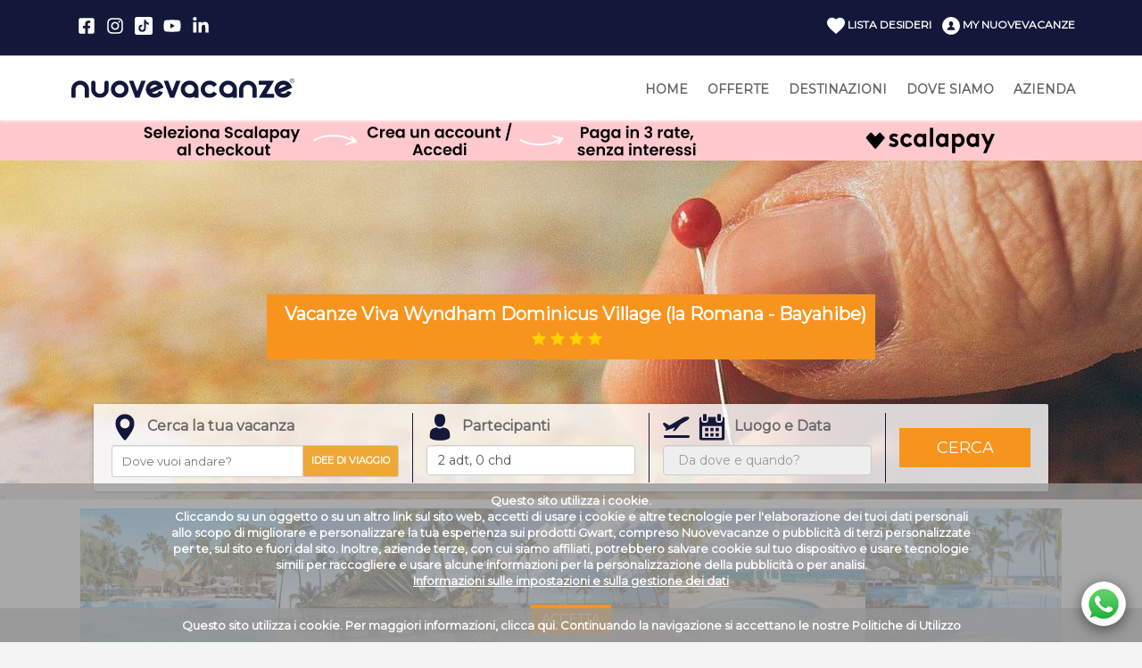

--- FILE ---
content_type: text/html; charset=utf-8
request_url: https://www.nuovevacanze.it/vacanze/repubblica-dominicana/destinazione/la-romana-bayahibe/viva-wyndham-dominicus-village
body_size: 41407
content:
<!DOCTYPE html>
<html lang="it-IT">
  <head>
    <meta http-equiv="Content-Type" content="text/html; charset=UTF-8">
    <meta charset="utf-8">
    <title>Viva Wyndham Dominicus Village (La Romana - Bayahibe) , Offerte Vacanze    - nuovevacanze.it</title>
    <!-- Search Engine -->
    <meta name="author" content="Gwart s.r.l" />    
    <meta name="viewport" content="width=device-width, user-scalable=no, initial-scale=1.0, minimum-scale=1.0, maximum-scale=1.0">
    <meta name="description" content="Viaggi e vacanze per  Viva Wyndham Dominicus Village (La Romana - Bayahibe) , scopri le offerte lastminute e prenotaprima per  Viva Wyndham Dominicus Village (La Romana - Bayahibe)  di nuovevacanze.it">
    <meta name="keywords" content="Viva Wyndham Dominicus Village, Darsena, Viaggi, Vacanze, lastminute, Offerte,  " /> 
    <meta name="image" content="https://www.nuovevacanze.it/images/background/destinazioni.jpg">
    <!-- Schema.org for Google -->
    <meta itemprop="name" content="Viva Wyndham Dominicus Village (La Romana - Bayahibe) , Offerte Vacanze    - nuovevacanze.it">
    <meta itemprop="description" content="Viaggi e vacanze per  Viva Wyndham Dominicus Village (La Romana - Bayahibe) , scopri le offerte lastminute e prenotaprima per  Viva Wyndham Dominicus Village (La Romana - Bayahibe)  di nuovevacanze.it">
    <meta itemprop="image" content="https://www.nuovevacanze.it/images/background/destinazioni.jpg">
    <!-- Open Graph general (Facebook, Pinterest & Google+) -->
    <meta property="og:title" content="Viva Wyndham Dominicus Village (La Romana - Bayahibe) , Offerte Vacanze    - nuovevacanze.it">
    <meta property="og:description" content="Viaggi e vacanze per  Viva Wyndham Dominicus Village (La Romana - Bayahibe) , scopri le offerte lastminute e prenotaprima per  Viva Wyndham Dominicus Village (La Romana - Bayahibe)  di nuovevacanze.it">
    <meta property="og:image" content="https://www.nuovevacanze.it/images/background/destinazioni.jpg">
    <meta property="og:image:width" content="1920">
    <meta property="og:image:height" content="624">
    <meta property="og:url" content="https://www.nuovevacanze.it/vacanze/repubblica-dominicana/destinazione/la-romana-bayahibe/viva-wyndham-dominicus-village">
    <meta property="og:site_name" content="Nuovevacanze">
    <meta property="og:locale" content="it_IT">
    <meta property="fb:admins" content="410290859037030">
    <meta property="og:type" content="website">

    <link rel="shortcut icon" href="/images/favicon_nv.ico"/>                     
    <style> .equal{display: flex;display: -webkit-flex;flex-wrap: wrap}img{border:0px}a:hover{color: rgb(93,93,93)}a{color: #000;text-decoration: none;-webkit-transition: all 150ms linear;-moz-transition: all 150ms linear;-o-transition: all 150ms linear;-ms-transition: all 150ms linear;transition: all 150ms linear}a:active{color: rgb(93,93,93);text-decoration: none}a:visited{}h1,h2,h3{line-height: 1.42857143}select{width=""}.hrl30o{float: left;margin-right: 85%;width: 15%;border-top: 3px solid orange}.hrr30o{float: right;margin-left: 70%;width: 30%;border-top: 3px solid orange}.brd0{border:0px}.brd5{border:5px solid #000}.brdcblu{border-color:#13183b}.brd2w{border:2px solid #FFF}.brd1lg{border: 1px solid #eee}.brdr1{border-right: 1px solid #13183B}.brdb1{border-bottom: 1px solid #13183B}.brdt5orange{border-top: 5px solid orange}.brdb1w{border-bottom: 1px solid #fff !important}.brdb1padb10{border-bottom: 1px solid #ddd;padding-bottom: 10px}.brdr1w{border-right: 1px solid #FFF}.brdr1lg{border-right: 1px solid #eee}.menu_btn_text a:visited{color: #FFF;text-decoration: none}.box_link a:hover{color: #000}body{width: 100%;text-align: center;margin: 0;padding: 0;border: none;position: relative;background-position: top;background-repeat: repeat-x;font-family: Montserrat, Raleway, sans-serif;background-color: #f4f4f4;color:#676767}div#header{width: 980px;height: auto;position: relative;margin: 0 auto;display: inline-block;padding: 10px 5px;-moz-box-sizing: border-box;-webkit-box-sizing: border-box;box-sizing: border-box;margin-bottom: 20px}@media all and (max-width: 1024px){div#header{display:none}}.box_header_adv{width: 728px;height: 90px;position: relative;float: right}.box_header_social{width: 240px;height: 90px;position: relative;float: left;background-image: url(/images/layout/seguici_su.png);background-repeat: no-repeat}#header_social_facebook{width: 30px;height: 30px;position: absolute;left: 70px;top: 48px;cursor: hand;cursor: pointer}#header_social_google{width: 30px;height: 30px;position: absolute;left: 108px;top: 48px;cursor: hand;cursor: pointer}#header_social_twitter{width: 30px;height: 30px;position: absolute;left: 146px;top: 48px;cursor: hand;cursor: pointer}div#container{max-width: 1100px;height: auto;position: relative;margin: 0 auto;padding-bottom: 5px;display: inline-block}@media all and (max-width: 712px){div#container{width:100%;margin:0 auto;margin-top:0px;margin-bottom: 10px;border: none;-webkit-border-radius: 0px;-moz-border-radius:0px;border-radius: 0px;padding:0px;-moz-box-sizing: border-box;-webkit-box-sizing: border-box;box-sizing: border-box}}div#container_header{width: 100%;position: relative;float: left;margin-top: -20px;margin-bottom:10px;-moz-box-sizing: border-box;-webkit-box-sizing: border-box;box-sizing: border-box}@media all and (max-width: 712px){div#container_header{margin:0px;margin-top:5px;padding: 0px}}@media all and (max-width: 1024px){div#container_header{margin-top:5px;padding: 0 1px}}div#container_logo{width: auto;position: relative;float: left;z-index: 101}@media all and (max-width: 1024px){div#container_logo{width: 100%;position: relative;float: left;z-index: 101}}div#triangolo{width: 20px;height: 20px;background-image: url(/images/layout/triangolo_blu.png);position: absolute;right: 0px}@media all and (max-width: 1024px){div#triangolo{display:none}}@media all and (max-width: 712px){.logo_desk{display:none}}div#logo{width: 265px;height: 75px;position: relative;float: left;background-image: url(/images/layout/logo_darsenatravel.png);background-repeat: no-repeat;background-position: center bottom}@media all and (max-width: 1024px){div#logo{height: 45px}}@media all and (max-width: 712px){div#logo{width: 260px;position: relative;height: 35px;background-position: center center;float: none;margin: 0 auto}}@media all and (max-width: 350px){div#logo{width: 180px;background-size: 100%}}div#menu{width:auto;height:90px;position:relative;background-color: #13183B float:left;border-bottom-left-radius: 12px;border-bottom-right-radius: 12px;overflow: hidden}div#open_menu_btn{width: 35px;height: 35px;position: relative;float: left;background-color: rgb(18,113,183,1);margin-left: 5px;background-image: url(/images/button/menu_mob.png);background-repeat: no-repeat;cursor:hand;cursor:pointer}div#container_menu{width: auto;height: 100%;background-image: url(/images/button/menu_mob.png);background-repeat: no-repeat}.call_center_mobile{width: 35px;height: 35px;position: relative;background-image: url(/images/layout/call_50.gif);background-repeat: no-repeat;float: right;background-size: 35px;margin-right: 5px}#call_center_mobile_top{display:none}#call_center_mobile_bottom{display:none}#call_center_mobile_middle{display:none}@media all and (min-width: 1025px){.call_center_mobile{display:none}}@media all and (min-width: 713px){.call_center_mobile{width: 145px;height: auto;margin: 5px;margin-top: 0px;font-weight: bold;text-align: right}#call_center_mobile_top{display:block}#call_center_mobile_middle{display:block}#call_center_mobile_bottom{display:block;font-size: 9px}}.menu_btn_sx{width:100px;height:90px;position:relative;float: left;border-bottom-left-radius: 12px;background-color: rgb(190,190,190);cursor: pointer;cursor: hand;-webkit-transition: all 500ms ease;-moz-transition: all 500ms ease;-o-transition: all 500ms ease;-ms-transition: all 500ms ease;transition: all 500ms ease}.menu_btn_sx:hover{background-color: transparent;-webkit-transition: all 150ms ease;-moz-transition: all 150ms ease;-o-transition: all 150ms ease;-ms-transition: all 150ms ease;transition: all 150ms ease}.menu_btn_dx{width:100px;height:90px;position:relative;float: left;margin-left: 1px;background-color: rgb(190,190,190);border-bottom-right-radius: 12px;background-color: rgba(255,255,255,0.3);cursor: pointer;cursor: hand;-webkit-transition: all 500ms ease;-moz-transition: all 500ms ease;-o-transition: all 500ms ease;-ms-transition: all 500ms ease;transition: all 500ms ease}.menu_btn_dx:hover{background-color: transparent;-webkit-transition: all 150ms ease;-moz-transition: all 150ms ease;-o-transition: all 150ms ease;-ms-transition: all 150ms ease;transition: all 150ms ease}.menu_btn_ctr{width:100px;height:90px;position:relative;float: left;margin-left: 1px;background-color: rgb(190,190,190);background-color: rgba(255,255,255,0.3);cursor: pointer;cursor: hand;-webkit-transition: all 500ms ease;-moz-transition: all 500ms ease;-o-transition: all 500ms ease;-ms-transition: all 500ms ease;transition: all 500ms ease}.menu_btn_ctr:hover{background-color: transparent;-webkit-transition: all 150ms ease;-moz-transition: all 150ms ease;-o-transition: all 150ms ease;-ms-transition: all 150ms ease;transition: all 150ms ease}.menu_btn_logo{width: 50px;height: 50px;position: relative;margin: 25px;margin-top: 10px;margin-bottom: 0px}.menu_btn_text{width: 100px;height: 40px;position: relative;margin: 0px;font-size: 14px;line-height: 14px;font-weight: bold;text-align: center;padding: 5px;color: rgb(255,255,255);-moz-box-sizing: border-box;-webkit-box-sizing: border-box;box-sizing: border-box}@media all and (max-width: 712px){div#menu{height: 0px;max-height:0px;-webkit-transition: all 500ms linear;-moz-transition: all 500ms linear;-o-transition: all 500ms linear;-ms-transition: all 500ms linear;transition: all 500ms linear;margin: 0px;margin-top: 1px;width: 100%}div#menu.active{height:auto;max-height:600px}.menu_btn_sx{width: 100%;margin-bottom: 1px;height: auto;border-radius: 0px}.menu_btn_ctr{width: 100%;margin-bottom: 1px;height: auto}.menu_btn_dx{width: 100%;margin-bottom: 0px;height: auto;border-bottom-right-radius: 12px;border-bottom-left-radius: 12px}.menu_btn_logo{display:none}.menu_btn_text{width: 100%;height: auto;padding:10px;-moz-box-sizing: border-box;-webkit-box-sizing: border-box;box-sizing: border-box}#like_pagina_facebook{display:none}}@media all and (min-width: 713px){div#open_menu_btn{display:none}}div#vetrina{margin: auto;max-width: 1100px;width: 100%}#cv{top: 0;height: 100vh;position:absolute;width:100%;z-index:-1}#cv .item::before{content: '';top: 0;left: 0;width: 100%;height: 100%;background-color: #000;opacity: 0.3;position: absolute}#cv .claim{padding-top:30px;color: #fff;position: absolute;width: 100%;top: 25%;text-align: center;left: 0;right: 0;margin: auto;max-width: 960px;font-weight: bold}.carousel, .carousel-inner{width:100%;height: 100vh;z-index:0;overflow:hidden}.box_offerta_pic .carousel,.box_offerta_pic .carousel-inner{height: auto}.carousel-control.left{background: none !important}.carousel-control.right{background: none !important}.item{width:100%;height:100%;background-position:center center;background-size:cover;z-index:0;background: #000}.item img{opacity: 0.8}.box{padding: 15px}.box .full{background-color: #fff;border:0px solid #CCC;padding:0px;-webkit-box-shadow: 0 2px 2px 0 rgba(0,0,0,.14), 0 3px 1px -2px rgba(0,0,0,.12), 0 1px 5px 0 rgba(0,0,0,.2);box-shadow: 0 2px 2px 0 rgba(0,0,0,.14), 0 3px 1px -2px rgba(0,0,0,.12), 0 1px 5px 0 rgba(0,0,0,.2);-webkit-transition: -webkit-box-shadow .25s;transition: -webkit-box-shadow .25s;-o-transition: box-shadow .25s;transition: box-shadow .25s;transition: box-shadow .25s,-webkit-box-shadow .25s;position: relative;border-radius: 2px;overflow: hidden;height:500px}.box .med{height:250px;text-align: left}.box .med .title{font-weight: bold;font-size: 20px;padding: 10px}.box .med p{padding: 10px}.box .med a{padding: 10px}.box .full img{text-align: center;height:100%}.box hgroup{position: absolute;top: auto;bottom: 0;left: 0;width: 100%;height: auto;background-color: rgba(255,255,255,.84);display: table-cell;vertical-align: middle;-webkit-box-sizing: border-box;-moz-box-sizing: border-box;box-sizing: border-box;padding: 10px 15px 5px;-webkit-transition: height .3s ease-in-out;-o-transition: height .3s ease-in-out;transition: height .3s ease-in-out;font-size: 36px;color: #cbaa5c}.box:hover hgroup{height: 98px;-webkit-transition: height .3s ease-in-out;-o-transition: height .3s ease-in-out;transition: height .3s ease-in-out}.box hgroup .box-double-title{display: none;-webkit-transition: display .3s ease-in-out;-o-transition: display .3s ease-in-out;transition: display .3s ease-in-out;font-size: 14px}.box:hover hgroup .box-double-title{display: block;-webkit-transition: display .3s ease-in-out;-o-transition: display .3s ease-in-out;transition: display .3s ease-in-out}.well{opacity:0.85}.btn-idee{background: #efa836;height: 36px;padding: 9px 0;border-radius: 0 3px 3px 0;border: 1px solid #ccc;font-size: 11px;font-weight: bold;cursor: pointer;border-left: 0;cursor: hand;text-align: center;color:#fff}@media all and (max-width: 388px){.btn-idee{min-height: 40px;padding:5px;font-size: 10px}.selectize-input{min-height: 40px}#offerte_header{font-size: 14px}.offerta_text_price{font-size: 18px!important}}@media all and (max-width: 530px){.tab_motore{text-align: center}.tab_motore .icon{float:initial!important}}.destinazioni_txt .selectize-input{border-radius: 3px 0 0 3px}.claim .heading{color:#FFF;font-size:5rem}.claim .promo{color:#FFF;font-size:3rem}.claim .pre-text{color:#FFF;font-size:2rem}div#form_container{background-color:rgba(255,255,255,0.8);padding:10px 20px;text-align:left;-webkit-box-shadow: 0 2px 2px 0 rgba(0,0,0,.14), 0 3px 1px -2px rgba(0,0,0,.12), 0 1px 5px 0 rgba(0,0,0,.2);box-shadow: 0 2px 2px 0 rgba(0,0,0,.14), 0 3px 1px -2px rgba(0,0,0,.12), 0 1px 5px 0 rgba(0,0,0,.2);-webkit-transition: -webkit-box-shadow .25s;transition: -webkit-box-shadow .25s;-o-transition: box-shadow .25s;transition: box-shadow .25s;transition: box-shadow .25s,-webkit-box-shadow .25s;position: relative;border-radius: 0 2px 2px 2px }div#form_header{width: 100%;height: auto !important;height: 45px;min-height: 45px;top: 1px;position: relative;float:left}.form_btn_active{width: 470px;position: relative;background-color: #13183B background-color: rgb(18,113,183,1);padding: 5px;-moz-box-sizing: border-box;-webkit-box-sizing: border-box;box-sizing: border-box;float: left;box-sizing: border-box;border-top-left-radius: 12px;border-top-right-radius: 12px;cursor: pointer;cursor: hand;background-size: 35px;background-repeat: no-repeat;background-position: 5px 5px;height: auto !important;height: 45px;min-height: 45px}@media all and (max-width: 712px){.form_btn_active{width: 100%;border-top-left-radius: 0px;border-top-right-radius: 0px}}.form_offerte_btn{width: 130px;height: 45px;position: relative;float: left;border-bottom: 1px solid rgb(178,178,178);-moz-box-sizing: border-box;-webkit-box-sizing: border-box;box-sizing: border-box}.form_btn{min-width: 130px;height: 45px;position: relative;float: left;background-color: rgb(190,190,190)!important;color: rgb(255,255,255);border-bottom: none;-moz-box-sizing: border-box;-webkit-box-sizing: border-box;box-sizing: border-box;border-top-left-radius: 12px;border-top-right-radius: 12px;cursor: pointer;cursor: hand}.form_btn:hover{background-color:rgb(18,113,183) !important}.txtbrdorange{text-shadow:2px 0 #F7941E, -2px 0 #F7941E, 0 2px #F7941E, 0 -2px #F7941E, 1px 1px #F7941E, -1px -1px #F7941E, 1px -1px #F7941E, -1px 1px #F7941E}.fs10{font-size: 10px}.fs11{font-size: 11px}.fs14{font-size: 14px}.fs15{font-size: 15px}.fs16{font-size: 16px}.fs20{font-size: 20px}.fs22{font-size: 22px}.fs24{font-size: 24px}.fs18{font-size: 18px}.fs26{font-size: 26px}.fs28{font-size: 28px}.fs46{font-size: 46px}.fs48{font-size: 48px}.fs3r{font-size: 3rem}.fs4r{font-size: 4rem}.fs5r{font-size: 5rem}.nopad{padding:0px!important}.pad5{padding:5px!important}.pad10{padding:10px!important}.pad15{padding:15px!important}.pad20{padding:20px!important}.pad40{padding:40px!important}.pad50{padding:50px!important}.padtb70{padding:70px 15px!important}.padtb80{padding:80px 15px!important}.padtb100{padding:100px 15px!important}.padb0{padding-bottom: 0px !important}.floatno{float: none !important}.bg000{background-color:#000}.bg000-7{background-color: rgba(0,0,0,0.7)}.bg000-2{background-color: rgba(0,0,0,0.2)}.bgDDD{background-color:#DDD}.bgEEE{background-color:#EEE}.bgFFF{background-color:#FFF}.tcell{display: table-cell}.vbottom{vertical-align: bottom}div#search_engine{width: 470px;height: auto;position: relative;color:white;background-color:rgb(190,190,190);-ms-filter: "progid:DXImageTransform.Microsoft.Alpha(Opacity=100)";filter: alpha(opacity=100);-moz-opacity: 1;-khtml-opacity: 1;opacity:1;background-color:rgb(190,190,190);padding:10px;z-index: 10;float: left;text-align: left;border-bottom-left-radius: 12px;border-bottom-right-radius: 12px;-moz-box-sizing: border-box;-webkit-box-sizing: border-box;box-sizing: border-box;font-size: 16px}@media all and (max-width: 712px){div#search_engine{width:100%;border-bottom-left-radius: 0px;border-bottom-right-radius: 0px}}.search_engine_title{width: 100%;height: 45px;position: relative;font-size: 21px;font-weight: bold;text-align: left;color: rgb(0, 0, 0);padding: 10px;-moz-box-sizing: border-box;-webkit-box-sizing: border-box;box-sizing: border-box}.search_engine_title h1{font-size: 18px;font-weight: bold;margin: 0px;float: left}.search_engine_title span{font-size: 12px;float: right;padding-right: 5px;text-align: right;color: rgb(93, 93, 93)}div#search_engine table{width:100%;-moz-box-sizing: border-box;-webkit-box-sizing: border-box;box-sizing: border-box}div#search_engine td{font-size: 12px;font-weight: bold;text-align: left;color: #5d5d5d;padding: 2px;padding-top: 8px;-moz-box-sizing: border-box;-webkit-box-sizing: border-box;box-sizing: border-box}.box_cella{width: 50%;height: auto;position: relative;float: left;padding:5px;padding-bottom:10px;-moz-box-sizing: border-box;-webkit-box-sizing: border-box;box-sizing: border-box}@media all and (max-width: 400px){.box_cella{width:100%}}.box_cella_etabimbi{width: auto;height: auto;position: relative;float: left;padding: 5px;margin-right: -16px}.box_cella_select{width: 100%;height: auto;position: relative;float: left;margin-bottom:5px}.box_cella_select select{width: 100%;height:30px;position: relative;background-color: #FFFFFF;float: left;border:1px solid #CCCCCC}.box_cella_button{width: 100%;height: auto;position: relative;float: left;text-align: center}.box_cella_button select{max-width: 250px;float: none}.box_riga{width: 100%;position: relative;float:left;-moz-box-sizing: border-box;-webkit-box-sizing: border-box;box-sizing: border-box}@media all and (max-width: 712px){.box_riga{height: auto}}.casella_form_txt{width: 100%;height: 30px;position: relative;background-color: #FFF;-moz-box-sizing: border-box;-webkit-box-sizing: border-box;box-sizing: border-box;float: left;padding:5px;margin-bottom: 5px}.text_form{width: 100%;height: 21px;position: relative}.form_txt{width: 100%;height: 20px;position: relative;background-color: transparent;border: none;outline: none;float: left}.label_adulti{width: 50px;height: 20px;position: relative;background-color: transparent;border: none;outline: none}.label_bambini{width: 50px;height: 20px;position: relative;background-color: transparent;border: none;outline: none}.label_opzioni{width: 180px;height: 20px;position: relative;background-color: transparent;border: none;outline: none;float: left}.casella_form_txt table{width: 100%;height: 30px;margin: 0px;border: none}.casella_form_txt td{font-size: 12px;font-weight: bold;text-align: left;padding: 0px !important;padding-left: 10px !important;-moz-box-sizing: border-box;-webkit-box-sizing: border-box;box-sizing: border-box}.form_calendario{width: 30px;height: 30px;position: absolute;right:5px;background-image: url(/images/button/calendario.png);background-position: center;border: none;-moz-box-sizing: border-box;-webkit-box-sizing: border-box;box-sizing: border-box}.form_calendario:hover{background-image: url(/images/button/calendario_hover.png);background-position: center;cursor: pointer;cursor: hand}.form_calendario:active{border: 1px solid rgb(242, 242, 242)}.form_select{width: 50px;height: 30px;position: relative;background-color: #F2F2F2;border: none;outline: #FF6E00}.form_select:active{width: 180px;height: 30px;position: relative;background-color: #F2F2F2;border: none;outline: #FF6E00}#table_form_struttura select{width: 180px;height: 30px;position: relative;background-color: #F2F2F2;border: none;outline: #FF6E00}#table_form_struttura select:active{width: 180px;height: 30px;position: relative;background-color: #F2F2F2;border: none;outline: #FF6E00}.cerca_btn{display: inline-block;cursor: pointer;color: #FFFFFF;font-weight: bold;padding: 0 10px 0 30px;border: 2px solid rgb(255,255,255);background-color: rgb(221,20,122);box-sizing: content-box;-moz-box-sizing: content-box;webkit-box-sizing: content-box;-moz-border-radius: 4px;-webkit-border-radius: 4px;border-radius: 8px;font-size: 14px;background-image: url(/images/button/cerca2218.png);background-repeat: no-repeat;height: 30px;background-position: 5px center;margin-top:10px}.accedi_btn{width: 100px;height: 30px;position: relative;margin-top: 15px;background-image: url(https://www.darsenatravel.com/images/button/accedi_rosa.png);background-repeat: no-repeat;border: none;cursor: pointer;cursor: hand;-moz-box-sizing: border-box;-webkit-box-sizing: border-box;box-sizing: border-box;-webkit-border-radius: 8px;-moz-border-radius: 8px;border-radius: 8px}.regi_btn{width: 100px;height: 30px;position: relative;margin-top: 15px;background-image: url(https://www.darsenatravel.com/images/button/registrati_rosa.png);background-repeat: no-repeat;border: none;cursor: pointer;cursor: hand;-moz-box-sizing: border-box;-webkit-box-sizing: border-box;box-sizing: border-box;-webkit-border-radius: 8px;-moz-border-radius: 8px;border-radius: 8px}.cerca_btn_esteso{display: inline-block;cursor: pointer;color: #FFFFFF;font-weight: bold;padding: 0 10px 0 30px;border: 2px solid rgb(255,255,255);background-color: rgb(221,20,122);box-sizing: content-box;-moz-box-sizing: content-box;webkit-box-sizing: content-box;-moz-border-radius: 4px;-webkit-border-radius: 4px;border-radius: 8px;font-size: 14px;background-image: url(/images/button/cerca2218.png);background-repeat: no-repeat;height: 30px;background-position: 5px center}.cerca_btn:active{border: 1px solid transparent}.cerca_btn_20{width: 67px;height: 20px;position: relative;float: right;margin-right: 30px;margin-top: 15px;background-color: transparent;background-repeat: no-repeat;border: none;cursor: pointer;cursor: hand;-moz-box-sizing: border-box;-webkit-box-sizing: border-box;box-sizing: border-box;-webkit-border-radius: 4px;-moz-border-radius: 4px;border-radius: 4px}.cerca_btn_20:active{border: 1px solid transparent}.faq_btn_mini{width: 30px;height: 30px;position: relative;float: right;margin-right: 10px;margin-top: 15px;background-color: transparent;border: none;cursor: pointer;cursor: hand;-moz-box-sizing: border-box;-webkit-box-sizing: border-box;box-sizing: border-box;-webkit-border-radius: 8px;-moz-border-radius: 8px;border-radius: 8px;background-image: url(/images/button/faq_30.png)}.border_1px200{border: 1px solid rgb(200, 200, 200);-moz-box-sizing: border-box;-webkit-box-sizing: border-box;box-sizing: border-box;z-index: 50}.form_mobile{width:auto;height:300px}@media all and (min-width: 712px){.form_mobile{display:none}}.form_header_mobile{width:auto;height:30px;position: relative;background-color: rgb(190,190,190);-ms-filter: "progid:DXImageTransform.Microsoft.Alpha(Opacity=100)";filter: alpha(opacity=100);-moz-opacity: 1;-khtml-opacity: 1;background-color: rgb(18,113,183,1);color: #FFF;font-size: 22px;font-weight: bold}.campo_form_mobile{width:auto;height:43px;position: relative;background-color: #13183B margin-top: 5px}.form_mobile_txt{width: 90%;height: 33px;position: relative;border: none;outline: none;margin-top: 3px}.form_mobile_txt_data{width: 84.3%;height: 33px;position: relative;border: none;outline: none;margin-top: 3px}.form_calendario_mobile{width: 30px;height: 30px;position: relative;background-image: url(/images/button/calendario.png);background-position: center;border: none;-moz-box-sizing: border-box;-webkit-box-sizing: border-box;box-sizing: border-box}div#search_engine_pulsantiera{width: 40px;height: 280px;position: absolute}.search_engine_btn_active{width: 40px;height: 60px;position: relative;float: left;margin-bottom: 10px;background-color: rgb(230,230,230);filter:alpha(opacity=70);background-color: rgba(230,230,230,0.7);color: rgb(255,255,255);border: none;-moz-box-sizing: border-box;-webkit-box-sizing: border-box;box-sizing: border-box;border-bottom-right-radius: 12px;border-top-right-radius: 12px;z-index: 10}.search_engine_btn{width: 40px;height: 60px;position: relative;float: left;margin-bottom: 10px;background-color: rgb(230,230,230);filter:alpha(opacity=50);background-color: rgba(230,230,230,0.5);color: rgb(255,255,255);border: none;-moz-box-sizing: border-box;-webkit-box-sizing: border-box;box-sizing: border-box;-webkit-transition: all 150ms linear;-moz-transition: all 150ms linear;-o-transition: all 150ms linear;-ms-transition: all 150ms linear;transition: all 150ms linear;border-bottom-right-radius: 12px;border-top-right-radius: 12px;z-index: 10;cursor: pointer;cursor: hand}.search_engine_btn:hover{background-color: rgb(230,230,230);filter:alpha(opacity=60);background-color: rgba(230,230,230,0.6)}.search_engine_btn_logo{width: 20px;height: 20px;position: relative;margin: 10px;margin-top: 20px;float: left}div#vetrina_text{width: 440px;height: 280px;position: absolute;top: 10px;right: 10px;text-shadow: 1px 1px #000;font-size: 30px;font-weight: bold;text-align: right;color: rgb(255,255,255);-moz-box-sizing: border-box;-webkit-box-sizing: border-box;box-sizing: border-box;z-index: 8}#timer_promo{font-size: 18px;font-weight: bold;text-align: center;position: absolute;top: 17px;overflow: hidden;width: 250px;left: 70%;color:#FFF}#promo{background:url(/images/sfondo_promo_bf.png) no-repeat scroll 0 0 #000;background-position: center;height: 60px;width: 100%;position: relative;float:left;display:none;margin-bottom: 10px}@media all and (max-width: 1199px){#promo{background-size:contain}#timer_promo{left: 73%}}@media all and (max-width: 991px){#promo{height: 95px}#timer_promo{font-size:16px;top:35px;left: 68%}}@media all and (max-width: 712px){#promo{background:url(/images/sfondo_promo_bf_320.png) no-repeat scroll center center #000;background-size:contain}#timer_promo{font-size: 16px;top: 45px;color: #fff;left:auto;width: 300px;padding-left: 100px;margin: 0 auto;position: relative}}div#offerte{width: 100%;height: auto;position: relative}@media all and (max-width: 712px){div#offerte{padding: 0px;margin:10px 0}}.spazio_offerte_btn{width: 10px;height: 45px;position: relative;float: left;border-bottom: 1px solid rgb(178,178,178);-moz-box-sizing: border-box;-webkit-box-sizing: border-box;box-sizing: border-box}.spazio_offerte_btn_long{width: 100%;height: 45px;position: absolute;float: left;border-bottom: 1px solid rgb(178,178,178);-moz-box-sizing: border-box;-webkit-box-sizing: border-box;box-sizing: border-box;top: 0px;left: 0px}.offerte_btn{min-width: 130px;height: 45px;position: relative;float: left;background-color: rgb(190,190,190)!important;color: rgb(255,255,255);border-bottom: none;-moz-box-sizing: border-box;-webkit-box-sizing: border-box;box-sizing: border-box;cursor: pointer;cursor: hand;z-index: 10}.offerte_btn:hover{background-color:rgb(18,113,183) !important}.offerte_btn_logo{width: 30px;height: 30px;position: relative;margin: 5px;float: left}.offerte_btn_text{min-width: 75px;width: auto;height: auto;position: relative;margin: 10px;margin-left: 0px;font-size: 12px;line-height: 12px;font-weight: bold;text-align: right;-moz-box-sizing: border-box;-webkit-box-sizing: border-box;box-sizing: border-box}@media all and (max-width: 1024px){div#offerte_header{}.offerte_btn_text{font-size: 10px}}.content_btn_login{position:absolute;bottom:0px;right:0px}@media all and (max-width: 712px){.content_btn_login{width:100%;position:relative;float: right}}.offerte_btn_login{width: 130px;height: 45px;position: relative;float: right;background-color: #E6E6E6;color: #000;-webkit-transition: all 150ms linear;-moz-transition: all 150ms linear;-o-transition: all 150ms linear;-ms-transition: all 150ms linear;transition: all 150ms linear;border: 1px solid #b2b2b2;border-radius: 12px;-moz-box-sizing: border-box;-webkit-box-sizing: border-box;box-sizing: border-box;cursor: pointer;cursor: hand;margin: 10px 5px;overflow: hidden}.offerte_btn_login:hover{background-color: rgb(178,178,178)}@media all and (max-width: 1024px){.offerte_btn_login{width: 103px}}div#box_info_row{width: 100%;height: auto;position: relative;background-color: rgb(242,242,242);overflow: hidden;padding: 0 0 0 35px;float: left;background-image: url(/images/layout/info_20_k.png);background-repeat: no-repeat;background-position: 10px center;-moz-box-sizing: border-box;-webkit-box-sizing: border-box;box-sizing: border-box;min-height: 30px}div#box_info_row_text{position: relative;float: left;font-size: 12px;line-height: 12px;font-weight: bold;text-align: left;color: #000;padding: 10px 5px}.centra_form{width: 50%;height: 50%;min-height: 250px;overflow: auto;margin: auto;position: fixed;top: 0;left: 0;bottom: 0;right: 0;z-index:103;display: none}.login_container{width: 350px;height: auto;font-size: 14px;background-color: rgb(190,190,190);background-color: rgba(116,194,214,0.9);padding: 10px;font-weight: bold;text-align: left;-moz-box-sizing: border-box;-webkit-box-sizing: border-box;box-sizing: border-box;margin: 0 auto;z-index: 105;position: relative;display: inline-block}.login_container_row{width: 100%;height: auto;position: relative;text-align: center;margin-bottom: 10px;margin: 0 auto;display: inline-block;-moz-box-sizing: border-box;-webkit-box-sizing: border-box;box-sizing: border-box;float: left;padding: 5px}.login_container_row.cinquanta{width:50%}.login_container_row a{font-size: 10px}#registrati_container{width: 688px;height: 220px;position: relative;float: left;padding-left: 10px;padding-right: 10px;font-size: 12px;font-weight: normal;text-align: left;color: rgb(0, 0, 0);background-color: #FFF;-moz-box-sizing: border-box;-webkit-box-sizing: border-box;box-sizing: border-box}@media all and (max-width: 1024px){}@media all and (max-width: 712px){.login_container{width: 100%;max-width: 350px}.centra_form{width: 100%}}.offerte_container{width: 100%;height: auto;position: relative;background-color: transparent;padding-bottom: 20px;-moz-box-sizing: border-box;-webkit-box-sizing: border-box;box-sizing: border-box}.content_box_part{float:left}.offerte_container_mobile{width: 100%;position: relative;background-color: rgba(245,245,245,1);padding: 10px;-moz-box-sizing: border-box;-webkit-box-sizing: border-box;box-sizing: border-box;float: left;margin-bottom:10px}@media all and (min-width: 1025px){.offerte_container_mobile{display:none}}.title_offerta{width: 100%;position: relative;background-color: rgb(18,113,183,1);padding: 5px;-moz-box-sizing: border-box;-webkit-box-sizing: border-box;box-sizing: border-box;float: left;box-sizing: border-box;border-top-left-radius: 12px;border-top-right-radius: 12px}@media all and (min-width: 1025px){.title_offerta{display:none}}@media all and (max-width: 1024px){.title_offerta{background-image: url(/images/layout/scroll_35.png);background-position: right center;background-repeat: no-repeat}}@media all and (max-width: 712px){.title_offerta{border-radius:0px}}.title_text{position: relative;font-size: 20px;color: #FFF;float: left;padding: 6px 0;padding-left:40px}.title_text h1{height: auto;position: relative;margin: 0px;font-size: 18px;font-weight: bold;text-align: left}.title_img{position: relative;float: left;height: 35px;width: 32px;margin-right: 15px}.box_banner_bottom{width: 100%;position: relative;float: left;padding: 10px;-moz-box-sizing: border-box;-webkit-box-sizing: border-box;box-sizing: border-box;margin-bottom: 10px}@media all and (max-width: 1024px){.box_banner_bottom{margin:0px}}@media all and (max-width: 712px){.box_banner_bottom{padding: 0px}}.box_banner_bottom_left{width: auto;height: 90px;position: relative;float: left;margin-right: 5px}#call_center_left{width: 137px;height: 90px;position: relative;float: left;display: inline-table;-moz-box-sizing: border-box;-webkit-box-sizing: border-box;box-sizing: border-box;background-color: #F2F2F2}#call_center_left_top{width: 100%;height: 55px;position: relative;background-image: url(/images/layout/call_50.gif);background-position: 6px 4px;background-repeat: no-repeat;font-size: 18px;line-height: 18px;font-weight: bold;text-align: left;color: #000;padding-left: 65px;padding-top: 12px;-moz-box-sizing: border-box;-webkit-box-sizing: border-box;box-sizing: border-box}#call_center_left_bottom_title{font-size: 10px;width: 100%;position: relative;font-weight: bold;text-align: center;color: #000;-moz-box-sizing: border-box;-webkit-box-sizing: border-box;box-sizing: border-box}#call_center_left_bottom{width: 100%;position: relative;font-size: 20px;line-height: 18px;font-weight: bold;text-align: left;color: #000;padding-left: 10px;padding-top: 3px;-moz-box-sizing: border-box;-webkit-box-sizing: border-box;box-sizing: border-box}#call_center_right{width: 85px;height: 90px;background-color: #13183B position: relative;float: left;display: inline-table;-moz-box-sizing: border-box;-webkit-box-sizing: border-box;box-sizing: border-box}#call_center_right_text{width: 85px;height: 90px;position: relative;font-size: 10px;line-height: 10px;font-weight: normal;text-align: right;color: #FFF;padding: 2px;padding-top: 10px;-moz-box-sizing: border-box;-webkit-box-sizing: border-box;box-sizing: border-box}@media all and (max-width: 1024px){#call_center_left{width: 128px}#call_center_left_bottom{width: 130px;font-size:18px}}.box_banner_bottom_right{width: 728px;height: 90px;position: relative;float: left;overflow:hidden}@media all and (max-width: 1024px){.box_banner_bottom_right{width: 470px;height: 90px;position: relative;float: left;overflow:hidden}}@media all and (max-width: 712px){.box_banner_bottom_right{height:auto;width:324px;position: relative;float: none;display:inline-block;overflow:hidden;vertical-align: top;border: 1px dotted #1271B7;padding: 1px}.box_banner_bottom_left{width: auto;height: 90px;position: relative;float: none;display:inline-block;margin-right: 5px;margin-bottom: 10px}}div#menu_bottom{width: 100%;height: auto;position: relative;float: left;font-size: 12px;font-weight: bold;-moz-box-sizing: border-box;-webkit-box-sizing: border-box;box-sizing: border-box}.menu_bottom_link{display: inline-block;background-color: rgb(190,190,190);padding: 10px 30px;color: #FFFFFF;margin: 0px 8px;-webkit-border-radius: 10px;-moz-border-radius: 10px;border-radius: 10px;width: auto;border:none;cursor:pointer;cursor: hand}.menu_bottom_link:hover{background-color: #13183B}@media all and (max-width: 1024px){.menu_bottom_link{padding: 10px 15px;margin: 0 5px}}@media all and (max-width: 712px){div#menu_bottom{margin-top:10px}.menu_bottom_link{padding: 5px 10px;margin: 5px;-webkit-border-radius: 5px;-moz-border-radius: 5px;border-radius: 5px}}.trustpilot_logo{position: relative;height: 0;width: 100%;padding: 0;padding-bottom: 24.6031746031746%}.trustpilot_logo_svg{position: absolute;height: 100%;width: 100%;left: 0;top: 0}.trustpilot_stars{position: relative;height: 0;width: 100%;padding: 0;padding-bottom: 18.326693227091635%}.trustpilot_stars_svg{position: absolute;height: 100%;width: 100%;left: 0;top: 0}.trustpilot_content{width:250px;margin:20px auto}div#footer{width:100%;height: auto !important;position:absolute;margin:0 auto;background-color: #13183B;z-index: -1;overflow: hidden;text-align: left;padding:50px 0 0}div#footer h5{color:#FFF}@media all and (max-width: 712px){div#footer{width:100%;height: auto !important;height: 400px;min-height: 400px;position:initial;margin:0px;z-index: -1;overflow: hidden;float:left}}.extra-footer{background:rgba(0,0,0,0.2);float:left;padding:20px 0;width:100%;margin-top: 30px}.extra-footer .col-sm-6{text-align: center}.extra-footer .col-sm-6:first-of-type{padding-top:10px;padding-bottom:10px}@media all and (min-width: 713px){.extra-footer .col-sm-6:first-of-type{text-align:left}.extra-footer .col-sm-6:last-of-type{text-align:right}}div#footer_bottom{width:auto;height:40px;background-color: #13183B position:relative;margin:0 auto;bottom: 0px}div#footer_bottom_text{width:980px;height:40px;position:relative;margin:0 auto}.footer_bottom_text_float{width:50%;height:40px;position:relative;float: left;font-size: 10px;line-height: 14px;font-weight: normal;text-align: left;color: #FFF;padding: 5px;padding-top: 10px;-moz-box-sizing: border-box;-webkit-box-sizing: border-box;box-sizing: border-box}@media all and (max-width: 1024px){div#footer_bottom_text{width:712px;height:40px;position:relative;margin:0 auto}}@media all and (max-width: 712px){div#footer_bottom_text{width:100%;height:auto}div#footer_bottom{height:auto;float:left}.footer_bottom_text_float{height:auto}}#footer_container{max-width:1000px;position:relative;margin:0 auto;font-size: 12px;font-weight: normal;color: #FFF;-moz-box-sizing: border-box;-webkit-box-sizing: border-box;box-sizing: border-box;overflow: hidden}@media all and (max-width: 1024px){#footer_container{width:710px;padding:0 0 0 5px}}@media all and (max-width: 712px){#footer_container{width: 100%;padding: 0px;display: inline-block;margin: 0;overflow: visible}}#footer_container a{color: #fff}.footer_columns{width: 24%;height: auto !important;height: 315px;background-color: #13183B position: relative;float: left;margin-right: 1%;margin-bottom: 20px;background-position: center 15px}@media all and (max-width: 1024px){.footer_columns{width: 171px}}@media all and (max-width: 712px){.footer_columns{margin: 5px 1px 0px;display: inline-block;float: none;vertical-align: top;width: auto}}#footer_column_voli{background-image: url(/images/layout/voli_50.png);background-repeat: no-repeat}#footer_column_vacanze{background-image: url(/images/layout/vacanze_50.png);background-repeat: no-repeat}#footer_column_crociere{background-image: url(/images/layout/crociere_50.png);background-repeat: no-repeat}#footer_column_hotel{background-image: url(/images/layout/hotel_50.png);background-repeat: no-repeat}.footer_columns table{width: 100%;margin: 0;border: none;margin-bottom: 20px;margin-top: 75px;text-align: center}.footer_columns td{padding: 3px;padding-left: 8px;padding-right: 8px}@media all and (max-width: 712px){.footer_columns td{padding: 8px}}.footer_columns td:hover{cursor: pointer;cursor: hand;text-decoration: underline}#footer_column_dt{background-image: url(/images/logo_nuovevacanze_trasp.png);background-repeat: no-repeat;background-size: 80%;background-position: center top 25px}#footer_column_dt td{padding: 2px;padding-right: 20px}#footer_column_dt td:hover{cursor: pointer;cursor: hand;text-decoration: underline}.footer_columns td.footer_title_column{font-size:14px;font-weight: bold;padding-bottom:4px}.footer_columns td.footer_title_column:hover{cursor: default;text-decoration: none}@media all and (max-width: 1024px){#footer_column_dt{width: 400px;margin-bottom: 10px;height: auto;background-position: 10px;padding: 15px;margin-right: 140px}#footer_column_dt table{padding-top: 0px;padding-left: 85px}#footer_column_dt tr{float:left}}@media all and (max-width: 712px){#footer_column_dt{width: 100%;margin: 10px 0 2px;height: auto;padding: px;min-height: 90px;display: table;background-position: 20px center}#footer_column_dt table{padding-left: 100px;display: table-cell;vertical-align: middle}#footer_column_dt tr{float:right}#footer_column_dt td{padding:5px;padding-left: 10px}}root{display: block}div#overlay_calendar{width: 100%;height: 100%;position: fixed;top: 0px;left: 0px;display: none;background-color: rgb(230,230,230);filter:alpha(opacity=20);background-color: rgba(230,230,230,0.2);z-index: 20}#calendar{width: 450px;height: 250px;position: absolute;top: 327px;left: 550px;display: none;border: 1px solid rgb(178,178,178);background-color: rgb(230,230,230);z-index: 50}#calendar_header{width: 430px;height: 35px;position: relative;margin-left: 10px;margin-bottom: 5px;background-color: rgb(190,190,190);border-bottom-left-radius: 12px;border-bottom-right-radius: 12px;cursor: pointer;cursor: hand}#calendar_btn_sx{width: 40px;height: 35px;position: relative;float: left;border: none;border-bottom-left-radius: 12px;background-color: transparent;background-image: url(/images/button/arrow_sx.png);background-repeat: no-repeat;background-position: center;cursor: pointer;cursor: hand}#calendar_btn_dx{width: 40px;height: 35px;position: relative;float: left;border: none;border-bottom-right-radius: 12px;background-color: transparent;background-image: url(/images/button/arrow_dx.png);background-repeat: no-repeat;background-position: center;cursor: pointer;cursor: hand}#calendar_title_sx{width: 175px;height: 35px;position: relative;float: left}#calendar_title_dx{width: 175px;height: 35px;position: relative;float: left}#calendar_title_dx:hover{background-color: #13183B}.calendar_title_text{font-size: 14px;line-height: 14px;padding-top: 10px;padding-left: 47px;font-weight: bold;text-align: center;color: rgb(255,255,255);-moz-box-sizing: border-box;-webkit-box-sizing: border-box;box-sizing: border-box}.calendar_title_text.border_right{border-right: 1px solid rgb(230,230,230)}#calendar_title_sx:hover{background-color: #13183B}#calendar_content{width: 410px;height: 175px;position: relative;margin-left: 20px;margin-bottom: 5px}#calendar_content_a{width: 200px;height: 175px;position: relative;float: left;-moz-box-sizing: border-box;-webkit-box-sizing: border-box;box-sizing: border-box}#calendar_content_b{width: 200px;height: 175px;position: relative;float: left;-moz-box-sizing: border-box;-webkit-box-sizing: border-box;box-sizing: border-box}#calendar_linea{width: 1px;height: 175px;position: relative;float: left;margin-left: 4px;margin-right: 4px;background-color: rgb(178,178,178);-moz-box-sizing: border-box;-webkit-box-sizing: border-box;box-sizing: border-box}.calendar_row_week{width: 200px;height: 20px;position: relative;margin-bottom: 5px}.calendar_day_w{width: 20px;height: 20px;position: relative;float: left;font-size: 14px;line-height: 14px;padding-top: 2px;font-weight: normal;text-align: center;color: rgb(0,0,0);-moz-box-sizing: border-box;-webkit-box-sizing: border-box;box-sizing: border-box}.calendar_row{width: 200px;height: 20px;position: relative;margin-bottom: 5px}.calendar_day{width: 20px;height: 20px;position: relative;float: left;background-color: #FFF;border-bottom: 2px solid rgb(255,255,255);font-size: 14px;line-height: 14px;padding-top: 2px;font-weight: bold;text-align: center;color: rgb(0,0,0);-moz-box-sizing: border-box;-webkit-box-sizing: border-box;box-sizing: border-box;cursor: pointer;cursor: hand}.calendar_day:hover{border-bottom: 2px solid rgb(0,0,0)}.calendar_day_hover{width: 20px;height: 20px;position: relative;float: left;background-color: #FFF;border-bottom: 2px solid rgb(0,0,0);font-size: 14px;line-height: 14px;padding-top: 2px;font-weight: bold;text-align: center;color: rgb(0,0,0);-moz-box-sizing: border-box;-webkit-box-sizing: border-box;box-sizing: border-box;cursor: pointer;cursor: hand}.calendar_day_disable{width: 20px;height: 20px;position: relative;float: left;background-color: #FFF;border-bottom: 2px solid rgb(255,255,255);font-size: 14px;line-height: 14px;padding-top: 2px;font-weight: bold;text-align: center;color: rgb(230,230,230);-moz-box-sizing: border-box;-webkit-box-sizing: border-box;box-sizing: border-box}.margin_left_10{margin-left: 10px}.calendar_footer{width: 410px;height: 35px;position: relative;margin-left: 20px}.calendar_footer_content{width: 205px;height: 35px;position: relative;float: left}.calendar_footer_content select{width: 180px;height: 30px;position: relative;float: left;border: none}.del_btn{width: 65px;height: 25px;position: relative;float: right;cursor: pointer;cursor: hand}.del_btn_logo{width: 25px;height: 25px;position: relative;float: left;border: 2px solid rgb(0,0,0);font-size: 18px;line-height: 18px;padding-top: 2px;font-weight: bold;text-align: center;color: rgb(0,0,0);-moz-box-sizing: border-box;-webkit-box-sizing: border-box;box-sizing: border-box;-webkit-border-radius: 1000px;-moz-border-radius: 1000px;border-radius: 1000px}.del_btn_text{width: 40px;height: 25px;position: relative;float: left;font-size: 12px;line-height: 12px;padding-top: 7px;font-weight: normal;text-align: left;color: rgb(0,0,0);-moz-box-sizing: border-box;-webkit-box-sizing: border-box;box-sizing: border-box}.oggi_btn{width: 55px;height: 25px;position: relative;float: right;margin-right: 20px;cursor: pointer;cursor: hand}.oggi_btn_logo{width: 25px;height: 25px;position: relative;float: left;border: 2px solid rgb(0,0,0);font-size: 18px;line-height: 18px;padding-top: 2px;font-weight: bold;text-align: center;color: rgb(0,0,0);-moz-box-sizing: border-box;-webkit-box-sizing: border-box;box-sizing: border-box;-webkit-border-radius: 1000px;-moz-border-radius: 1000px;border-radius: 1000px}.oggi_btn_text{width: 30px;height: 25px;position: relative;float: left;font-size: 12px;line-height: 12px;padding-top: 7px;font-weight: normal;text-align: left;color: rgb(0,0,0);-moz-box-sizing: border-box;-webkit-box-sizing: border-box;box-sizing: border-box}.down_btn{width: 15px;height: 15px;position: relative;float: left;border: 2px solid rgb(255,255,255);margin-left: 5px;font-size: 10px;line-height: 10px;padding-top: 0px;font-weight: bold;text-align: center;color: rgb(255,255,255);-moz-box-sizing: border-box;-webkit-box-sizing: border-box;box-sizing: border-box;-webkit-border-radius: 1000px;-moz-border-radius: 1000px;border-radius: 1000px;cursor: pointer;cursor: hand}.anno{width: auto;height: 25px;position: relative;float: left;margin-left: 5px;font-size: 16px;line-height: 16px;padding-top: 6px;font-weight: bold;text-align: center;color: rgb(0,0,0);-moz-box-sizing: border-box;-webkit-box-sizing: border-box;box-sizing: border-box}#calendar_year{width: 450px;height: 250px;position: absolute;top: 327px;left: 550px;display: none;border: 1px solid rgb(178,178,178);background-color: rgb(230,230,230);z-index: 52}#calendar_header_year{width: 430px;height: 35px;position: relative;margin-left: 10px;margin-bottom: 5px;background-color: rgb(190,190,190);border-bottom-left-radius: 12px;border-bottom-right-radius: 12px}.calendar_year{width: 74px;height: 50px;position: relative;float: left;background-color: #FFF;border-bottom: 2px solid rgb(255,255,255);margin-bottom: 10px;font-size: 14px;line-height: 14px;padding-top: 18px;font-weight: normal;text-align: center;color: rgb(0,0,0);-moz-box-sizing: border-box;-webkit-box-sizing: border-box;box-sizing: border-box;cursor: pointer;cursor: hand}.calendar_year:hover{border-bottom: 2px solid rgb(0,0,0)}#calendar_title_year{width: 350px;height: 35px;background-color:rgb(190,190,190);position: relative;float: left}#calendar_title_year:hover{background-color: #13183B}#calendar_content_year{width: 410px;height: 170px;position: relative;margin-left: 20px;margin-bottom: 10px}.calendar_title_text_year{font-size: 14px;line-height: 14px;padding-top: 10px;font-weight: bold;text-align: center;color: rgb(255,255,255);-moz-box-sizing: border-box;-webkit-box-sizing: border-box;box-sizing: border-box}#calendar_btn_sx_year{width: 40px;height: 35px;position: relative;float: left;background-color: rgb(190,190,190);border: none;border-bottom-left-radius: 12px;background-image: url(/images/button/arrow_sx.png);background-repeat: no-repeat;background-position: center;cursor: pointer;cursor: hand}#calendar_btn_dx_year{width: 40px;height: 35px;position: relative;float: left;border: none;border-bottom-right-radius: 12px;background-color: rgb(190,190,190);background-image: url(/images/button/arrow_dx.png);background-repeat: no-repeat;background-position: center;cursor: pointer;cursor: hand}.select_calendar{font-size: 14px;line-height: 14px;padding-top: 7px;font-weight: bold;text-align: left;color: rgb(0,0,0);-moz-box-sizing: border-box;-webkit-box-sizing: border-box;box-sizing: border-box;text-decoration: none;cursor: pointer;cursor: hand}.select_calendar:hover{text-decoration: underline}#calendar_btn_dx:hover{background-color: #13183B}#calendar_btn_sx:hover{background-color: #13183B}#calendar_btn_dx_year:hover{background-color: #13183B}#calendar_btn_sx_year:hover{background-color: #13183B}@media all and (max-width: 470px){#calendar{width:275px;-moz-box-sizing: border-box;-webkit-box-sizing: border-box;box-sizing: border-box}#calendar_header{width: 255px;overflow: hidden;margin: 0 auto;-moz-box-sizing: border-box;-webkit-box-sizing: border-box;box-sizing: border-box}#calendar_content{width: 230px;margin: 5px auto}.calendar_footer{width: 230px;height: 25px;position: relative;margin: 0 auto}#switch_calendar{display: none}#calendar_linea{display: none}#calendar_content_a{padding:0 15px;width: auto}#calendar_content_b{display:none}#calendar_title_dx{display: none}.calendar_title_text.border_right{border-right: none;padding-left: 60px}.down_btn{display: none}.calendar_footer_content{height:25px;width:100%}#calendar_year{display: none}}.overlay{width: 100%;height: 100%;position: fixed;top: 0px;left: 0px;display: none;background-color: rgb(0,0,0);filter:alpha(opacity=60);background-color: rgba(0,0,0,0.6);z-index: 102}.overlay_login{width: 100%;height: 100%;position: fixed;top: 0px;left: 0px;display: none;background-color: rgb(0,0,0);filter:alpha(opacity=60);background-color: rgba(0,0,0,0.6);z-index: 102}.box_destination{width: 440px;height: auto;min-height: 313px;position: absolute;display: none;z-index: 200;-moz-box-sizing: border-box;-webkit-box-sizing: border-box;box-sizing: border-box}@media all and (max-width: 712px){.box_destination{width:90%;max-width: 440px}}.link_partenze{width: auto;height: auto;position: relative;float: left;border-style: solid;border-width: 1px;padding: 5px;margin-left: 4px;border-color: #13183B background-color: #FFFFFF;font-weight: bold;border-radius: 5px;margin-bottom:1px;cursor: pointer;cursor: hand}.link_partenze.vai{margin-left: 0px;background: inherit;font-weight: normal;border:none;padding:5px 0;cursor: default}.del_destination{width: 16px;height: 16px;position: relative;float: left;background-color: #FFFFFF;color: #FF0000;font-weight: bold;text-align: center;margin-left: 3px;-webkit-border-radius: 99999px;-moz-border-radius: 99999px;border-radius: 99999px;overflow: hidden;-webkit-transition: all 200ms ease;-moz-transition: all 200ms ease;-o-transition: all 200ms ease;-ms-transition: all 200ms ease;transition: all 200ms ease;cursor: pointer}.box_destination_arrow_balloon{width: 100%;height: 13px;position: relative;background-image: url(/images/layout/arrow_balloon.png);background-repeat: no-repeat;background-position: 10px 0;z-index: 201}.box_destination_content{width: 100%;height: auto;min-height: 300px;position: relative}.box_destination_content_sx{width: 100%;height: auto;position: relative;float: left;background-color: rgb(242,242,242);filter: progid:DXImageTransform.Microsoft.Shadow(color="#dedede", Direction=135, Strength=10);-moz-box-shadow: 5px 5px 10px rgb(0,0,0);-webkit-box-shadow: 5px 5px 10px rgb(0,0,0);box-shadow: 5px 5px 30px rgb(9,0,0);-moz-box-sizing: border-box;-webkit-box-sizing: border-box;box-sizing: border-box}.box_destination_casella{width: 100%;height: auto;position: relative;float: left;background-color: #FFF;border: 1px solid rgb(230,230,230);-moz-box-sizing: border-box;-webkit-box-sizing: border-box;box-sizing: border-box}.box_destination_txt{width: 100%;position: relative;padding: 5px;background-color: transparent;border: none;outline: none;border-bottom: 1px solid #FFF;-moz-box-sizing: border-box;-webkit-box-sizing: border-box;box-sizing: border-box;-webkit-transition: all 200ms ease;-moz-transition: all 200ms ease;-o-transition: all 200ms ease;-ms-transition: all 200ms ease;transition: all 200ms ease}.box_destination_help{width: 100%;height: auto;position: relative;padding: 0 10px;overflow: hidden;-moz-box-sizing: border-box;-webkit-box-sizing: border-box;box-sizing: border-box}.box_destination_help_logo{width: 20px;height: 20px;position: absolute;left:10px;top:0px;background-image: url(/images/button/faq_20.png);background-repeat: no-repeat}.box_destination_help_text{height: 20px;width: 100%;height: auto;position: relative;float: left;font-size: 12px;text-align: left;color: rgb(128,128,128);padding: 3px 0px 3px 25px;padding-top: 3px;padding-right: 0px;-moz-box-sizing: border-box;-webkit-box-sizing: border-box;box-sizing: border-box}.box_destination_results{width: 100%;height:auto;min-height: 0px;max-height: 0px;position: relative;padding: 0 10px 0 10px;float: left;overflow-y: auto;overflow-x: no-display;-webkit-transition: all 500ms ease-in;-moz-transition: all 500ms ease-in;-o-transition: all 500ms ease-in;-ms-transition: all 500ms ease-in;transition: all 500ms ease-in;-moz-box-sizing: border-box;-webkit-box-sizing: border-box;box-sizing: border-box;text-align: left;font-size: 14px}.box_destination_pulsantiera{width: 100%;position: relative;padding:5px 10px;text-align: right;overflow: hidden;-moz-box-sizing: border-box;-webkit-box-sizing: border-box;box-sizing: border-box}.box_destination_pulsantiera .btn_normale{margin: 0px;height: 34px;border: 1px solid rgb(230,230,230);color: #000000;font-weight: bold;background-color: #FFF;border-radius: 1000px;min-width: 60px}.box_destination_pulsantiera .btn_normale:hover{border: 1px solid rgb(0,0,0)}.box_destination_pulsantiera .btn_normale:active{border: 1px solid rgb(230,230,230)}.box_destination_btn_ok{margin: 0px;border: 2px solid rgb(255,255,255);color: #FFF;font-weight: bold;background-color: rgb(221,20,122);border-radius: 10px;min-width: 50px;position: absolute;right: 10px;top: 5px;padding: 5px;cursor: hand;cursor: pointer}.box_destination_btn_ok:hover{background-color: rgb(18,113,183,1)}.box_destination_row{width: 100%;position: relative;background-color: transparent;font-size: 12px;font-weight: normal;text-align: left;color: rgb(0,0,0);padding: 5px;float: left;-moz-box-sizing: border-box;-webkit-box-sizing: border-box;box-sizing: border-box;cursor: pointer;cursor: hand;background-color: rgb(220,220,220);border-radius: 5px;margin-bottom: 5px}.box_destination_row.title{width:auto;font-weight: bold;background:none;padding-left:10px;margin:0px}.box_destination_title{width: 100%;position: relative;background-color: transparent;font-size: 16px;font-weight: bold;text-align: left;color: rgb(0,0,0);padding: 10px;-moz-box-sizing: border-box;-webkit-box-sizing: border-box;box-sizing: border-box;color: rgb(18,113,183) !important;cursor: pointer;cursor: hand}.box_partenze_title{width: 100%;position: relative;float: left;padding:5px;float:left;-moz-box-sizing: border-box;-webkit-box-sizing: border-box;box-sizing: border-box;color:rgb(18,113,183) !important;font-size:12px}.box_destination_row:hover{background-color: rgb(255, 255, 255)}.box_destination_row:hover .semaforo{background-color: rgb(18,113,183,1)}.box_destination_row .semaforo{width: 14px;height: 14px;position: relative;float: left;background-color: #FFF;margin-right: 5px;-webkit-border-radius: 99999px;-moz-border-radius: 99999px;border-radius: 99999px}.box_destination_content_dx{width: 150px;height: 300px;position: relative;float: left}.box_destination_row_dx{color: #FFFFFF;font-weight: bold;width: auto;height: 24px;position: relative;float: left;padding: 5px;font-size: 12px;-moz-box-sizing: border-box;-webkit-box-sizing: border-box;box-sizing: border-box;cursor: default;border-radius: 2px;margin: 2px;background-color: rgb(18,113,183,1)}#nessuna_dest.box_destination_row_dx{background:rgb(230,230,230)}#nessuna_part.box_destination_row_dx{background:rgb(230,230,230)}#box_destination_choose{width: 100%;height: auto;position: relative;background-color: transparent;border: none;outline: none}div#div_last_second{width:auto;height: auto;position: relative}@media all and (max-width: 1024px){div#div_last_second{width:auto;height: auto;position: relative}}.title_offerte{width:960px;height: 26px;position: relative;font-size: 21px;line-height: 21px;font-weight: bold;text-align: center;padding-top: 5px;margin-bottom: 15px;color: #000;-moz-box-sizing: border-box;-webkit-box-sizing: border-box;box-sizing: border-box}.box_scroller_offerte{width: 100%;height: auto;position: relative;overflow: hidden}.scroller_offerte{width: auto;height: auto;position: relative;overflow: hidden;padding:0 6px;width:100% !important}.offerta{width: 340px;float: left;margin: 20px 10px;background-color: #fff;-webkit-box-shadow: 0 0 8px 0px rgba(0, 0, 0, .3);box-shadow: 0 0 8px 0px rgba(0, 0, 0, .3);position: relative;overflow: hidden;color:#676767;text-align: left;font-size: 11px}@media all and (max-width: 1024px){.offerta{width: 100%;float:none;margin: 20px auto}}.offerta .etichetta{position: absolute;top: 10px;left: 10px;background: #dd0000;padding: 5px 10px;border-radius: 4PX;color: #fff;font-weight: bold}.offerta_img{width: 100%;height: 200px;position: relative;background-image: url(/images/layout/noimg_150.png);background-position: center;background-repeat: no-repeat;background-size: 100%;transition: background-size 0.2s ease-in;-moz-transition: background-size 0.2s ease-in;-ms-transition: background-size 0.2s ease-in;-o-transition: background-size 0.2s ease-in;-webkit-transition: background-size 0.2s ease-in;cursor: pointer;cursor: hand}.offerta:hover .offerta_img{background-size:110%}.offerta_text{width: 100%;height: 270px;position: relative;overflow: hidden;padding: 10px;text-decoration: none}.offerta_text_c{width: 100%;padding-left:30px;background-position: left center;background-size: 20px;background-repeat: no-repeat;margin-top: 15px;min-height: 20px}.offerta_text_c.data{background-image: url(/images/icon/card-offerta-LAND.svg)}.offerta_text_c.aeroporto{background-image: url(/images/icon/card-offerta-AEREOPORTO.svg)}.offerta_text_c.porto{background-image: url(/images/icon/card-offerta-PORTO.svg)}.offerta_text_c.terminal{background-image: url(/images/icon/card-offerta-TERMINAL.svg)}.offerta_text_c.stazione{background-image: url(/images/icon/card-offerta-STAZIONE.svg)}.offerta_text_c.durata{background-image: url(/images/icon/card-offerta-DURATA.svg)}.offerta_text_c.sistemazione{background-image: url(/images/icon/card-offerta-SISTEMAZIONE.svg)}.offerta_text_c.trattamento{background-image: url(/images/icon/card-offerta-TRATTAMENTO.svg)}.offerta_text_title{height: auto;position: relative;font-size: 14px;font-weight: bold;text-align: left}.offerta_text_title img{width: 12px;margin-bottom: 10px}.offerta_text_price{height: auto;position: absolute;bottom: 10px;font-size: 24px;font-weight: bold;color: #13183B}.offerta_text_price span{font-size:11px;color:#676767}.offerta_text_price span.euro{font-size:16px;font-weight: bold;color: #13183B}.offerta_text_btn{position:absolute;bottom:10px;right:10px;font-weight: bold;border-radius: 2px}.btn_scroll_sx{height: 100%;position: absolute;z-index: 10;top: 0;font-size: 42px;font-weight: bold;color: #676767;border: none;left: -40px;background-color: transparent;padding: 5px;display: none !important}@media all and (max-width: 1024px){.btn_scroll_sx{visibility:hidden}}.btn_scroll_dx{height: 100%;position: absolute;z-index: 10;top: 0;font-size: 42px;font-weight: bold;color: #676767;border: none;right: -40px;background-color: transparent;padding: 5px;display: none !important}@media all and (max-width: 1024px){.btn_scroll_dx{visibility:hidden}}.btn_scroll_sx:hover{color: #333}.btn_scroll_sx:active{color:#F7941E}.btn_scroll_sx:focus{outline-width: 0}.btn_scroll_dx:hover{color: #333}.btn_scroll_dx:active{color:#F7941E}.btn_scroll_dx:focus{outline-width: 0}#like_pagina_facebook{border-radius:0px;position:absolute;left:981px;top:90px;width:70px;padding:3px;height:95px;font-size:9px;font-weight:bold;background:#d9d9d9;border:1px solid #cecece;border-left:none;border-radius:0px 10px 10px 0px}#like_pagina_facebook_title{color:#4C66A4;padding-bottom:3px;position:relative}@media all and (max-width: 1140px) and (min-width: 1025px){#like_pagina_facebook{display:none}}@media all and (max-width: 1024px){#like_pagina_facebook{position: relative;float: right;left: 0px;top: 0px;width: 150px;height: inherit;border-left: 1px solid #CCC;border-radius: 10px;margin: 0px 25px 5px 5px}#like_pagina_facebook_title{width: 70px;float: left;padding: 20px 5px 0 0}.fb-like{position: relative;float: left}#logo{position:relative;float:left}}#browser_obsoleto{cursor: hand;cursor: pointer;display: none;z-index: 900;position: fixed;background-color: #FED967;background-repeat: no-repeat;background-position: center;height:auto;width: 100%;top: 0px;left:0px;opacity: 0.8;filter:alpha(opacity=80)}@media all and (max-width: 1024px){#browser_obsoleto{background-size:710px}}@media all and (max-width: 712px){#browser_obsoleto{background-size:100%}}#browser_obsoleto_2{width:65%;height:105px;float:left;display:inline}#browser_obsoleto_1{width:35%;height:105px;float:left;display:inline}.box_link{width: 100%;height: auto;position: relative;float:left;background-color: #FFFFFF;padding: 10px;-moz-box-sizing: border-box;-webkit-box-sizing: border-box;box-sizing: border-box}.box_link table{width:100%;background-color: #f2f2f2}.boxLinkNew{width: 33.3%;height: 150px;position: relative;float: left;background-position: center;background-repeat: no-repeat;background-color: rgb(242,242,242);border: 2px solid #FFF;text-align: right;-moz-box-sizing: border-box;-webkit-box-sizing: border-box;box-sizing: border-box;cursor: hand;cursor: pointer}@media all and (max-width: 1024px){.boxLinkNew{width: 50%}}@media all and (max-width: 400px){.boxLinkNew{width: 100%;max-width: 400px}}.boxLinkNew_text{width: auto;height: 100px;max-height: 100px;height: auto !important;position: absolute;bottom: 0px;right: 0px;padding: 10px;font-size: 16px;text-align: right;font-weight: bold;color: #FFF;text-shadow: 1px 1px #000;-moz-box-sizing: border-box;-webkit-box-sizing: border-box;box-sizing: border-box;z-index: 1}root{display: block}div#overlay_galleria{width: 100%;height: 100%;position: fixed;top: 0px;left: 0px;display: none;background-color: rgb(0,0,0);filter:alpha(opacity=80);background-color: rgba(0,0,0,0.8);z-index: 120;cursor: pointer;cursor: hand}#btn_chiudi{width: auto;height: auto;position: fixed;top: 0;right: 0;display: none;z-index: 21;font-size: 20px;font-weight: normal;text-align: left;color: #FFF;padding: 10px;-moz-box-sizing: border-box;-webkit-box-sizing: border-box;box-sizing: border-box;cursor: pointer;cursor: hand}div#box_galleria{width: 420px;height: auto;position: fixed;top: 10%;left: 50%;margin-left: -210px;display: none;z-index: 121;font-size: 12px;font-weight: normal;text-align: left;padding: 10px;-moz-box-sizing: border-box;-webkit-box-sizing: border-box;box-sizing: border-box;-webkit-border-radius: 8px;-moz-border-radius: 8px;border-radius: 8px}div#box_galleria_title{width: 400px;height: 22px;position: relative}div#box_galleria_img{width: 400px;height: auto;position: relative;margin-top: 5px;background-repeat: no-repeat;background-position: center center;-moz-box-sizing: border-box;-webkit-box-sizing: border-box;box-sizing: border-box;color:#fff;text-align: center;overflow: hidden}.txt_nav{width: 60px;height: 22px;position: relative;float: left;border: none;background-color: transparent;font-size: 12px;line-height: 12px;font-weight: bold;color:#fff;-moz-box-sizing: border-box;-webkit-box-sizing: border-box;box-sizing: border-box;cursor: pointer;cursor: hand}.txt_nav:hover{text-decoration: underline}.txt_nav_hover{width: 60px;height: 22px;position: relative;float: left;border: none;background-color: transparent;font-size: 12px;line-height: 12px;font-weight: bold;color:#fff;-moz-box-sizing: border-box;-webkit-box-sizing: border-box;box-sizing: border-box;cursor: pointer;cursor: hand;text-decoration: underline}div#txt_titolo{width: 280px;min-height: 22px;height: 22px;height: auto !important;position: relative;float: left;font-size: 12px;line-height: 12px;font-weight: normal;text-align: center;color:#fff;padding: 5px;-moz-box-sizing: border-box;-webkit-box-sizing: border-box;box-sizing: border-box}div#btn_over_avanti{width: 60%;position: absolute;right: 15px;top: 0;height: 100%;background-color: transparent;opacity: 0;-moz-box-sizing: border-box;-webkit-box-sizing: border-box;box-sizing: border-box;-webkit-transition: opacity 150ms linear;-moz-transition: opacity 150ms linear;-o-transition: opacity 150ms linear;-ms-transition: opacity 150ms linear;transition: opacity 150ms linear;cursor: pointer;cursor: hand}div#btn_over_avanti:hover{background-image: url(/images/layout/arrow_dx_50.png);background-repeat: no-repeat;background-position: 240px center;background-color: transparent;opacity: 0.8 filter:alpha(opacity=80)}div#btn_over_indietro{width: 30%;height: 100%;position: absolute;background-color: transparent;opacity: 0;left: 15px;top:0;-moz-box-sizing: border-box;-webkit-box-sizing: border-box;box-sizing: border-box;-webkit-transition: opacity 150ms linear;-moz-transition: opacity 150ms linear;-o-transition: opacity 150ms linear;-ms-transition: opacity 150ms linear;transition: opacity 150ms linear;cursor: pointer;cursor: hand}div#btn_over_indietro:hover{background-image: url(/images/layout/arrow_sx_50.png);background-repeat: no-repeat;background-position: 10px center;background-color: transparent;opacity: 0.8;filter:alpha(opacity=80)}#btn_msg{width: 110px;height: 35px;position: relative;background-image: url(/images/layout/msg_35.png);background-repeat: no-repeat;background-position: 5px 0px;font-weight: bold;padding-top: 10px;padding-left: 45px;-moz-box-sizing: border-box;-webkit-box-sizing: border-box;box-sizing: border-box;cursor: hand;cursor: pointer}div#btn_msg:hover{text-decoration: underline}#btn_account{width: 120px;height: 35px;position: relative;background-image: url(/images/layout/area_privata_35.png);background-repeat: no-repeat;background-position: 5px 0px;font-weight: bold;padding-top: 10px;padding-left: 45px;-moz-box-sizing: border-box;-webkit-box-sizing: border-box;box-sizing: border-box;cursor: hand;cursor: pointer}div#btn_account:hover{text-decoration: underline}div#login_area_registrati{width: 120px;height: 38px;position: relative;float: left;margin-top: 5px;border-right: 1px solid rgb(230,230,230);padding: 4px;padding-right: 9px;-moz-box-sizing: border-box;-webkit-box-sizing: border-box;box-sizing: border-box}div#login_area_login{width: 335px;height: 48px;position: relative;float: left;text-align: left;-moz-box-sizing: border-box;-webkit-box-sizing: border-box;box-sizing: border-box}div#login_area_login_form{width: 325px;height: 30px;position: relative;margin-top: 9px}.textbox_login{border: none;outline: none;width: 90px;height: 20px;margin-left: 10px}div#login_area_login_text{width: 262px;height: 14px;position: relative}.casella_form_txt_100{width: 100px;height: 30px;position: relative;margin-left: 10px;float: left;background-color: #FFF;-moz-box-sizing: border-box;-webkit-box-sizing: border-box;box-sizing: border-box}.form_txt_100{width: 90px;height: 20px;position: relative;margin: 5px;background-color: transparent;border: none;outline: none}.fll{float: left}.flr{float: right}.fln{float: none}.wa{width: auto}.w140{width: 140px}.w92p{width: 92%}.maxw1100{max-width: 1100px}.dnone{display: none !important}.dinit{display: initial !important}.posrel{position: relative}.cursp{cursor: pointer;cursor: hand}.displayib{display: inline-block}.w100{width:100%}.w100i{width:100%!important}.h100{height:100%}.white{color:#ffffff}.whitei{color:#ffffff!important}.blacki{color:#000000!important}.bglightgray{background-color:#eee}.lightgraye{color:#eee}.bggray{background-color:#676767}.gray{color:#676767}.bgblu{background-color: #13183B}.bgblui{background-color: #13183B!important}.blu{color: #13183B!important}.bgorange{background-color: #F7941E}.orange{color: #F7941E !important}.bggreen{background-color: #28ab26 !important}.green{color: #28ab26 !important}.flol{float:left}.flor{float:right}.nowrap{white-space: nowrap}.breakword{word-wrap: break-word}.pad10-0{padding:10px 0}.bgred{background-color:#c00}.red{color:#c00}.mrg5{margin:5px}.mrg15{margin:15px}.mrg20{margin:20px}.mrgb10{margin-bottom:10px}.mrgb20{margin-bottom:20px}.mrgb40{margin-bottom:40px}.mrgt0{margin-top:0!important}.mrgt20{margin-top:20px!important}.mrgt40{margin-top:40px!important}.pad2i{padding:2px!important}.padl0{padding-left:0px !important}.padr0{padding-right:0px !important}.mrgr10{margin-right: 10px!important}.padl10{padding-left:10px}.padt10{padding-top:10px}.padt20{padding-top:20px}.padt30{padding-top:30px}.padb10{padding-bottom:10px}.padb20{padding-bottom:20px}.padb30{padding-bottom:30px}.padb40{padding-bottom:40px}.mrgb30{margin-bottom: 30px}.padt50{padding-top:50px}.padb50{padding-bottom:50px}.mrgb50{margin-bottom: 50px}.mrgb20{margin-bottom: 20px}.mrgb0{margin-bottom:0px !important}.mrg0{margin:0px !important}.mrg0auto{margin:0 auto}.minhauto{min-height: auto!important}.imbianca_txt{background-color: #FFF;border: 1px solid rgb(230,230,230)}.left{text-align:left}.lefti{text-align:left!important}.center{text-align:center}.right{text-align:right}.justify{text-align: justify}@media all and (max-width: 712px){.mobcenter{text-align:center}}.bkgcw{background-color: white}.textbox_w{background-color: #FFF;border: 1px solid rgb(230,230,230)}#container_pages{width: 100%;height: auto;position: relative;margin: 0px;overflow: hidden;padding: 10px;-moz-box-sizing: border-box;-webkit-box-sizing: border-box;box-sizing: border-box;padding-top: 0px}#pages_sx{width: 570px;height: auto;position: relative;float: left;overflow: hidden;-moz-box-sizing: border-box;-webkit-box-sizing: border-box;box-sizing: border-box}@media all and (max-width: 1024px){#pages_sx{width: 445px}}@media all and (max-width: 712px){}#pages_form{width: 100%;position: relative;float: left;padding: 10px 5px;margin-bottom: 10px;background-color: rgb(190,190,190);background-image: url(/images/layout/vacanze_80.png);background-repeat: no-repeat;background-position: 10px bottom;text-align: left;-moz-box-sizing: border-box;-webkit-box-sizing: border-box;box-sizing: border-box}#pages_form_a{width: 100%;position: relative;float: left;font-size:16px;color:#FFFFFF;-moz-box-sizing: border-box;-webkit-box-sizing: border-box;box-sizing: border-box}#pages_dx{width: 380px;height: auto;position: relative;float: right;overflow: hidden;margin-left: 10px;box-sizing: border-box}@media all and (max-width: 1024px){#pages_dx{width: 235px}}@media all and (max-width: 712px){#container_pages{display:flex;flex-direction: column;text-align:center}#pages_sx{width:100%;float:left;margin:0px;order: 1}#pages_dx{width:100%;float:left;margin:0px;order: 2}}.pages_textbox{width: 100%;height: auto;min-height: 100px;position: relative;float: left;margin-bottom: 10px;background-color: rgb(242,242,242);font-size: 12px;text-align: left;padding: 10px;-moz-box-sizing: border-box;-webkit-box-sizing: border-box;box-sizing: border-box}.pages_textbox h2{height: auto;position: relative;margin: 0px;margin-bottom: 10px;font-size: 16px;font-weight: bold;text-align: left}.pages_textbox h3{height: auto;position: relative;margin: 10px 0;font-size: 14px;font-weight: bold;text-align: left}.banner_offer_title{background-image:url(/images/layout/title_pacchetti_in_evidenza.png);background-position: center center;height:30px;position: relative;float:left;margin-bottom: 10px}.banner_offer_content{width:100%;height:auto;position: relative;float:left;margin-bottom: 10px;max-width: 380px}@media all and (max-width: 712px){.banner_offer_content{float:none;display:inline-block}.banner_offer_title{float:none;display:inline-block}}.banner_offer{height: 250px;position: relative;margin-bottom: 10px;background-repeat: no-repeat;background-position: center;background-size:393px auto;background-color: rgb(242,242,242)}.banner_text_up{width: auto;overflow:hidden;height: auto !important;position: absolute;top: 0px;left: 10px;padding: 10px;font-size: 18px;text-align: left;font-weight: bold;color: #FFF;text-shadow: 0px 0px 3px #000;z-index: 1}.banner_text_dw{background:#13183B;bottom: 10px;color: #FFFFFF;font-size: 18px;font-weight: bold;height: auto !important;padding: 5px 10px;position: absolute;left: 10px;z-index: 1}.banner_offer::after{content:'VAI >';background:orange;bottom: 10px;color: #FFFFFF;font-size: 18px;height: auto !important;padding: 5px 10px;position: absolute;right: 10px;width: auto;z-index: 1;border-radius: 5px}.banner_text_dw span{font-size: 14px}.mezzo_banner{width: 236px;height: 60px;position: relative;background-color: rgb(242,242,242);float: right;border: 1px dotted #1271B7;-moz-box-sizing: border-box;-webkit-box-sizing: border-box;box-sizing: border-box;overflow: hidden}.mezzo_callcenter{width: 136px;height: 60px;position: relative;background-color: rgb(242,242,242);border-right: 5px solid #13183B;background-image: url(/images/layout/call_50.gif);background-repeat: no-repeat;background-position: 5px 5px;-moz-box-sizing: border-box;-webkit-box-sizing: border-box;box-sizing: border-box;float: left}.mezzo_callcenterText{width: 100%;max-height: 65px;height: auto;padding: 5px 5px 5px 60px;font-size: 18px;text-align: left;font-weight: bold;color: #000;-moz-box-sizing: border-box;-webkit-box-sizing: border-box;box-sizing: border-box;z-index: 1;line-height: 16px;text-align: center}.mezzo_callcenterText span{font-size: 11px}@media all and (max-width: 1024px){.mezzo_callcenter{width: 235px;margin-bottom: 10px}.mezzo_callcenterText{line-height: normal}.mezzo_callcenterText span{font-size: 24px}.banner_text_up{padding:10px 0}}@media all and (max-width: 712px){.mezzo_callcenter{float:none;display:inline-block}.mezzo_banner{float:none;display:inline-block}}.container_right{width: 100%;height: auto;position: relative;margin-bottom: 10px;overflow: hidden;-moz-box-sizing: border-box;-webkit-box-sizing: border-box;box-sizing: border-box;float: left}#metro_offer{width: 100%;font-size: 14px;float: left;background-color: rgb(190,190,190);padding: 10px;-moz-box-sizing: border-box;-webkit-box-sizing: border-box;box-sizing: border-box;overflow: hidden;cursor: pointer;cursor: hand;margin-bottom: 5px;text-shadow: 0px 0px 5px #000;position: relative}.metro_pic{width: 33.3%;height: 100px;position: relative;float: right;background-color: #13183B background-repeat: no-repeat;background-position: center}.metro_text_sx{background-color: #13183B height: 50px;width: 40%;float: left;position: relative;padding: 5px;text-align: left;font-weight: bold;color: #FFF;-moz-box-sizing: border-box;-webkit-box-sizing: border-box;box-sizing: border-box;z-index: 1}.metro_text_dx{background-color: #13183B height: 50px;width: 60%;position: relative;float: right;padding: 10px;text-align: right;font-weight: bold;color: #FFF;-moz-box-sizing: border-box;-webkit-box-sizing: border-box;box-sizing: border-box;z-index: 1}.metro_text_note{width: auto;position: absolute;bottom: 15px;right: 15px;font-size: 10px;color: #FFF;z-index: 1;-moz-box-sizing: border-box;-webkit-box-sizing: border-box;box-sizing: border-box}.metro_text_dx span{font-size: 28px;white-space: nowrap}@media all and (max-width: 1024px){}@media all and (max-width: 712px){#metro_offer{display:inline-block}.metro_text_dx span{font-size:24px}}@media all and (max-width: 400px){#metro_offer{display:inline-block;font-size: 12px}.metro_text_dx span{font-size:20px}}.pages_form_btn{width: 35px;height: 35px;position: relative;background-repeat: no-repeat;background-position: center;border: none;margin: 5px;background-color: transparent !important;background-color: rgb(242,242,242);cursor: hand;cursor: pointer;-webkit-border-radius: 10000000px;-moz-border-radius: 10000000px;border-radius: 10000000px;-webkit-transition: background 300ms ease;-moz-transition: background 300ms ease;-o-transition: background 300ms ease;-ms-transition: background 300ms ease;transition: background 300ms ease}.pages_form_btn:hover{background-color: #FFF !important}.pages_form_btn:active{background-color: rgb(230,230,230) !important}#btn_up{background-image: url(/images/layout/up_35.png)}#btn_map{background-image: url(/images/layout/agenzie_35.png)}#btn_pic{background-image: url(/images/layout/foto_35_k.png)}#btn_info{background-image: url(/images/layout/info_35_k.png)}#btn_post{background-image: url(/images/layout/msg_35.png)}.btn_dettagli{width: 100%;height: 40px;position: relative;float:left;margin-top: 5px;margin-bottom: 5px;border: none;background-color: rgb(242,242,242);border-left: 5px solid rgb(230,230,230);border-right: 5px solid rgb(230,230,230);color: rgb(0,0,0);font-weight: bold;font-size: 14px;-moz-box-sizing: border-box;-webkit-box-sizing: border-box;box-sizing: border-box;-webkit-transition: all 150ms linear;-moz-transition: all 150ms linear;-o-transition: all 150ms linear;-ms-transition: all 150ms linear;transition: all 150ms linear;cursor: pointer}.btn_dettagli_2:hover{border-left-color: rgb(230,0,0);border-right-color: rgb(230,0,0)}.btn_dettagli_3:hover{color: rgb(0,0,0);border-left-color: rgb(0,0,0);border-right-color: rgb(0,0,0)}.btn_dettagli:active{border-right-width: 18px;border-left-width: 18px}.box_dettagli{width: 100%;height: auto;position: relative;float: left;border: none;background-color: rgb(242,242,242);border-left: 5px solid rgb(230,230,230);border-right: 5px solid rgb(230,230,230);color: rgb(0,0,0);font-weight: normal;font-size: 13px;text-align: justify;-moz-box-sizing: border-box;-webkit-box-sizing: border-box;box-sizing: border-box;-webkit-transition: all 150ms linear;-moz-transition: all 150ms linear;-o-transition: all 150ms linear;-ms-transition: all 150ms linear;transition: all 150ms linear;overflow: hidden}.box_dettagli p{padding: 10px;margin: 0px}.box_dettagli h3{height: auto;position: relative;margin: 10px;margin-bottom: 0px;font-size: 16px;font-weight: bold;text-align: left}.grafico_textbox{width: 100%;height: auto;min-height: 100px;position: relative;float: left;margin-top: 5px;margin-bottom: 10px;background-color: rgb(242,242,242);font-size: 12px;text-align: center;padding: 10px 6px;-moz-box-sizing: border-box;-webkit-box-sizing: border-box;box-sizing: border-box}.grafico_textbox h3{height: auto;position: relative;margin:0px;margin-bottom:10px;font-size: 16px;font-weight: bold;text-align: left}@media all and (max-width: 1024px){div#graficoBox{width:100%;overflow-x:scroll;position:relative;float:left}.grafico_textbox h3{padding: 10px 40px 10px 5px;color:#FFFFFF;background-color:#1271B7;background-image: url(/images/layout/scroll_35.png);background-position: right center;background-repeat: no-repeat}}@media all and (max-width: 712px){.grafico_textbox h3{font-size: 12px;background-size: 30px}}.container_grafico{width: 100%;height: 200px;position: relative;overflow: hidden;display: inline-block}.barra_grafico{width: 11%;height: 100%;position: absolute;bottom: 0px;margin-left: 2%;margin-right: 2%;-webkit-transition: background 600ms ease 300ms;-moz-transition: background 600ms ease 300ms;-o-transition: background 600ms ease 300ms;-ms-transition: background 600ms ease 300ms;transition: background 600ms ease 300ms;cursor: hand;cursor: pointer}.barra_grafico:hover{-webkit-transition: background 300ms ease;-moz-transition: background 300ms ease;-o-transition: background 300ms ease;-ms-transition: background 300ms ease;transition: background 300ms ease}.barra_grafico table{width: 100%;height: 100%;color: #FFF;font-weight: bold;font-size: 14px}.barra_grafico td{padding: 5px}#barra_grafico_1{left: 5%}#barra_grafico_2{left: 20%}#barra_grafico_3{left: 35%}#barra_grafico_4{left: 50%}#barra_grafico_5{left: 65%}#barra_grafico_6{left: 80%}.x_grafico{width: 100%;height: auto;position: relative;overflow: hidden;margin-top: 5px;display: inline-block}.barra_x{width: 11%;height: auto;position: relative;float: left;margin-left: 2%;margin-right: 2%}.barra_x:first-child{margin-left:7%}.post_container{width: 380px;height: auto;min-height: 100px;position: relative;background-color: rgb(242,242,242);border-bottom: 1px solid rgb(230,230,230);font-size: 12px;text-align: left;padding: 10px;-moz-box-sizing: border-box;-webkit-box-sizing: border-box;box-sizing: border-box;-webkit-box-shadow: 0px 1px 5px rgba(230, 230, 230, 0.5);-moz-box-shadow: 0px 1px 5px rgba(230, 230, 230, 0.5);box-shadow: 0px 1px 5px rgba(230, 230, 230, 0.5);z-index: 1;overflow: hidden}.post_container h3{height: auto;position: relative;margin: 0px;margin-bottom: 10px;color: #FFF;font-size: 16px;font-weight: bold;text-align: left}.post_container h3 u{cursor: hand;cursor: pointer}.post_container table{width: 100%}.postep{display: none}.textareaBox{width: 360px;height: auto;padding:5px;margin-bottom: 10px;background-color: #FFF;border: 1px solid rgb(230,230,230);-moz-box-sizing: border-box;-webkit-box-sizing: border-box;box-sizing: border-box}.textareaBox textarea{width: 345px;height: auto;min-height: 30px;border: none;resize: none;margin: 0px;outline:none;background-color: #FFF;font-size: 12px;color: rgb(230,230,230);-webkit-transition: all 200ms 1.2s ease;-moz-transition: all 200ms 1.2s ease;-o-transition: all 200ms 1.2s ease;-ms-transition: all 200ms 1.2s ease;transition: all 200ms 1.2s ease}.textareaBox textarea:active{height: 30px;min-height: 30px;height: auto !important;color: #000;-webkit-transition: all 10ms ease;-moz-transition: all 10ms ease;-o-transition: all 10ms ease;-ms-transition: all 10ms ease;transition: all 10ms ease}.textareaBox textarea:focus{height: 100px;min-height: 100px;height: auto !important;color: #000;-webkit-transition: all 200ms ease;-moz-transition: all 200ms ease;-o-transition: all 200ms ease;-ms-transition: all 200ms ease;transition: all 200ms ease}.btn_normale_post{opacity: 0;-ms-filter: "progid:DXImageTransform.Microsoft.Alpha(Opacity=0)";height: 0px;-webkit-transition: all 200ms ease;-moz-transition: all 200ms ease;-o-transition: all 200ms ease;-ms-transition: all 200ms ease;transition: all 200ms ease}.post_container:hover .btn_normale_post{opacity: 1 !important;-ms-filter: "progid:DXImageTransform.Microsoft.Alpha(Opacity=100)";height: 30px !important;-webkit-transition: all 200ms ease;-moz-transition: all 200ms ease;-o-transition: all 200ms ease;-ms-transition: all 200ms ease;transition: all 200ms ease}#comments_container{width: 380px;height: auto;min-height: 100px;position: relative;margin-bottom: 10px;background-color: rgb(242,242,242);font-size: 12px;text-align: left;padding: 10px;-moz-box-sizing: border-box;-webkit-box-sizing: border-box;box-sizing: border-box}.comment_row{width: 100%;height: auto;position: relative;margin-bottom: 20px;padding-left: 5px;padding-right: 5px;border-top: 1px solid rgb(242,242,242);border-bottom: 1px solid rgb(242,242,242);-moz-box-sizing: border-box;-webkit-box-sizing: border-box;box-sizing: border-box;cursor: hand;cursor: pointer;overflow: hidden;-webkit-transition: border 200ms 100ms ease;-moz-transition: border 200ms 100ms ease;-o-transition: border 200ms 100ms ease;-ms-transition: border 200ms 100ms ease;transition: border 200ms 100ms ease;-webkit-transition: color 200ms 500ms ease;-moz-transition: color 200ms 500ms ease;-o-transition: color 200ms 500ms ease;-ms-transition: color 200ms 500ms ease;transition: color 200ms 500ms ease}.comment_row:hover{border-top: 1px solid rgb(230,230,230);border-bottom: 1px solid rgb(230,230,230);-webkit-transition: border 200ms ease;-moz-transition: border 200ms ease;-o-transition: border 200ms ease;-ms-transition: border 200ms ease;transition: border 200ms ease}.comment_row:hover .comment_time{color: #000 !important;-webkit-transition: color 200ms ease;-moz-transition: color 200ms ease;-o-transition: color 200ms ease;-ms-transition: color 200ms ease;transition: color 200ms ease}.comment_row:hover .comment_time{color: #000 !important;-webkit-transition: color 200ms ease;-moz-transition: color 200ms ease;-o-transition: color 200ms ease;-ms-transition: color 200ms ease;transition: color 200ms ease}.comment_int{margin-top: 10px;overflow: hidden}.comment_name{font-size: 13px;line-height: 13px;float: left;-webkit-transition: color 200ms ease;-moz-transition: color 200ms ease;-o-transition: color 200ms ease;-ms-transition: color 200ms ease;transition: color 200ms ease}.comment_time{font-size: 10px;line-height: 13px;color: #999;float: left;margin-left: 20px;-webkit-transition: color 200ms ease;-moz-transition: color 200ms ease;-o-transition: color 200ms ease;-ms-transition: color 200ms ease;transition: color 200ms ease}.comment_row p{font-size: 12px;color: #000;text-align: left;padding: 0px;margin: 0px;padding-top: 5px;padding-bottom: 10px}.trepunti{text-align: center !important;font-weight: bold !important;font-size: 12px;min-height: auto;padding: 5px}.divpromo{width: 100%;height: 98px;position: relative;margin-bottom: 10px;background-color: #fff;border: 1px solid rgb(230,230,230);-moz-box-sizing: border-box;-webkit-box-sizing: border-box;box-sizing: border-box}.promocoupon{background-image: url(/images/layout/promo_coupon.png);background-repeat: no-repeat;background-position: top}.btn_importante{display: inline-block;cursor: pointer;color: #FFFFFF;font-weight: bold;padding: 8px 10px;border: 1px solid rgb(255,255,255);background-color: rgb(221,20,122);box-sizing: content-box;-moz-box-sizing: content-box;webkit-box-sizing: content-box;-moz-border-radius: 4px;-webkit-border-radius: 4px;border-radius: 4px;font-size:14px}#natale{background:url(/images/natale.png);height:113px;width:270px;position:absolute;top:85px;left:-35px;z-index:100}#natale-fb{background:url(/images/natale-fb.png);width:78px;height:44px;position:absolute;top:-33px;left:-2px}.dettagliprezzo_info{background-color: #4764FF;color: #FFF;font-style: italic;font-size: 10px;font-weight: bold;border-radius: 3px;padding: 1px;font-family: "Times New Roman";cursor:help}#dettaglio_nascosto{display:none;z-index:100;position:absolute;left:0px;background:#FFF;padding:5px;margin:6px;border:1px solid #000;width:285px;opacity:0.95;font-size:11px}#dettaglio_nascosto_assicurazione{display:none;z-index:100;position:absolute;left:0px;background:#FFF;padding:5px;margin:6px;border:1px solid #000;width:285px;opacity:0.95;font-size:11px}.dettagliprezzo_info{background-color: #4764FF;color: #FFF;font-style: italic;font-size: 10px;font-weight: bold;border-radius: 3px;padding: 1px;font-family: "Times New Roman";cursor:help}.box_autocomplete{width: 220px;max-height: 200px;height: 200px;height: auto !important;position: absolute;display: none;top: 100px;left: 100px;border: 1px solid #1271B7;background-color: #FFFFFF;z-index: 200;overflow: auto}.box_autocomplete_row{width: 100%;min-height: 24px;height: 24px;height: auto !important;position: relative;margin-bottom: 1px;background-color: #f2f2f2;font-size: 12px;font-weight: normal;text-align: left;color: #1271B7;;padding: 6px;-moz-box-sizing: border-box;-webkit-box-sizing: border-box;box-sizing: border-box;overflow: hidden}.box_autocomplete_row span{font-size: 10px}.box_autocomplete_row:hover{background-color: transparent;cursor: pointer;cursor: hand}div#alert_msg{width: 100%;height: 100px;position: absolute;top: 0px;background-color: rgb(255,255,150)}div#alert_msg_content{width: 1000px;height: 100px;position: relative;margin:0 auto;font-size: 18px;line-height: 18px;font-weight: normal;text-align: center;padding: 12px;-moz-box-sizing: border-box;-webkit-box-sizing: border-box;box-sizing: border-box}#overlay_vetrina{width: 980px;height: 300px;position: absolute;top: 0px;left: 0px;z-index: 9;cursor: pointer;cursor: hand}#collage_up{width: 400px;height: 150px;position: absolute;top: 0px;left: 0px;text-align: center;border: 1px solid #FFF;-moz-box-sizing: border-box;-webkit-box-sizing: border-box;box-sizing: border-box;overflow: hidden}#collage_down{width: 400px;height: 150px;position: absolute;top: 150px;left: 0px;text-align: center;border: 1px solid #FFF;-moz-box-sizing: border-box;-webkit-box-sizing: border-box;box-sizing: border-box;overflow: hidden}#collage_sx{width: 290px;height: 300px;position: absolute;top: 0px;left: 400px;text-align: center;border: 1px solid #FFF;-moz-box-sizing: border-box;-webkit-box-sizing: border-box;box-sizing: border-box;overflow: hidden}#collage_dx{width: 290px;height: 300px;position: absolute;top: 0px;left: 690px;text-align: center;border: 1px solid #FFF;-moz-box-sizing: border-box;-webkit-box-sizing: border-box;box-sizing: border-box;overflow: hidden}#gallery_btn_vetrina{width: 50px;height: 50px;position: absolute;left: 175px;top: 115px;background-image: url(/images/layout/foto_50.png);background-repeat: no-repeat;background-position: center;display: none}div#vetrina_text h1{font-size: 46px;font-weight: bold;text-align: right;float: left;color: rgb(255,255,255);-moz-box-sizing: border-box;-webkit-box-sizing: border-box;box-sizing: border-box}.text_desc{font-size: 1.4rem;font-weight: normal;text-align: justify;padding: 10px;color: #000;-moz-box-sizing: border-box;-webkit-box-sizing: border-box;box-sizing: border-box}.text_desc td{padding: 5px}.text_desc p{font-size: 12px;font-weight: normal;text-align: left;padding-left: 5px;padding-right: 5px;color: #000;-moz-box-sizing: border-box;-webkit-box-sizing: border-box;box-sizing: border-box}.text_desc h2{font-size: 16px;font-weight: bold;text-align: left;margin: 0px;color: #13183B -moz-box-sizing: border-box;-webkit-box-sizing: border-box;box-sizing: border-box}#btn_msg_alert{width: 20px;height: 13px;position: absolute;top: 11px;right: 70px;-webkit-border-top-left-radius: 50px;-webkit-border-bottom-left-radius: 50px;-moz-border-radius-topleft: 50px;-moz-border-radius-bottomleft: 50px;border-top-left-radius: 50px;border-bottom-left-radius: 50px;background-color: rgb(220,0,0);font-size: 11px;line-height: 11px;font-weight: bold;color: #FFF;text-align: center;padding-top: 1px;-moz-box-sizing: border-box;-webkit-box-sizing: border-box;box-sizing: border-box}.width_125{width: 125px}.offerte_container_text{font-size: 14px;font-weight: normal;text-align: left;color: #000;padding: 10px;-moz-box-sizing: border-box;-webkit-box-sizing: border-box;box-sizing: border-box}.offerte_container_text h2{font-size: 18px;font-weight: bold;margin: 0px;margin-bottom: 5px}div#apartireda{background-color: #13183B width: auto;height: auto;position: absolute;top: 0px;right: 0px;padding: 5px;padding-left: 10px;padding-right: 10px;float: right;font-size: 30px;-moz-box-sizing: border-box;-webkit-box-sizing: border-box;box-sizing: border-box}.bkg1{background-color: #13183B}.bkg2{background-color: rgb(190,190,190)}.color1{color: #13183B}.color2{color: rgb(190,190,190)}#menu{background-color: #13183B}#triangolo{background-image: url(/images/layout/triangolo_blu.png)}.menu_btn_sx{background-color: rgb(190,190,190)}.menu_btn_dx{background-color: rgb(190,190,190)}.menu_btn_ctr{background-color: rgb(190,190,190)}.dettagli_title{color: #13183B}.dettagli_subtitle{color: #13183B}select{outline-width: 3px;outline-color: #13183B}input:focus{outline-width: 3px;outline-color: #13183B}.dettagli_box_title{background-color: #13183B}.box_richiamami{border-left-color: #13183B border-right-color: #13183B}.btn_dettagli:hover{border-left-color: #13183B border-right-color: #13183B color: #13183B}.btn_dettagli_mini:hover{border-left-color: #13183B color: #13183B border-right-color: #13183B}#close_description_container{color: #13183B}#accedi_btn{background-image: url(/images/button/accedi_rosa.png)}#registrati_btn{background-image: url(/images/button/registrati_rosa.png)}.msgBox_title{background-color: #13183B}.btn_msgBox{background-color: #13183B}.barra_grafico{background-color: orange;background-image: url(/images/icon/trasparent_arrow.png);background-position:top;background-size: 100% auto;background-repeat: no-repeat}.barra_grafico:hover{background-color: #13183B}.post_container h3{color: #13183B}.comment_row:hover .comment_name{color: rgb(18,113,183) !important}.promocoupon{background-color: #13183B}.box_destination_row_dx{background-color: #13183B}#calendar_header{background-color: rgb(190,190,190)}.calendar_title_text:hover{background-color: #13183B}#calendar_btn_dx:hover{background-color: #13183B}#calendar_btn_sx:hover{background-color: #13183B}#calendar_btn_dx_year:hover{background-color: #13183B}#calendar_btn_sx_year:hover{background-color: #13183B}#calendar_header_year{background-color: rgb(190,190,190)}.box_sx_title{background-color: #13183B}.box_offerta_bottom{background-color: #13183B}.box_offerta h3{color: #13183B;font-weight: bold;margin-top: 0}.closer_button{position:absolute;right:5px;top:5px;padding:10px;cursor:pointer;cursor:hand}div#login_area{width: 100%;position: relative;overflow: hidden;float: left;position: relative;padding: 0 10px;-moz-box-sizing: border-box;-webkit-box-sizing: border-box;box-sizing: border-box}div#login_area_sx{width: 680px;height: 65px;position: relative;float: left;overflow: hidden;padding: 0 5px 0 0;-moz-box-sizing: border-box;-webkit-box-sizing: border-box;box-sizing: border-box}div#login_area_path{width: 100%;height: 1px;-moz-box-sizing: border-box;-webkit-box-sizing: border-box;box-sizing: border-box;vertical-align: middle;background-color: rgb(230,230,230);margin-top: 32px;font-size: 14px;text-align: left}div#login_area_box{width: 280px;height: 65px;position: relative;float: right;-moz-box-sizing: border-box;-webkit-box-sizing: border-box;box-sizing: border-box}@media all and (max-width: 1024px){div#login_area_box{width:230px}div#login_area_sx{width:460px}}@media all and (max-width: 712px){div#login_area_sx{display:none;width:0px}div#login_area_box{width:100%}}.noborderradius{border-radius:0px}.borderrad50{border-radius:50px}.noimage{background-image: none}.bkgtrasparent{background-color:transparent}.width100{width: 100% !important}.bold{font-weight: bold !important}.nomargin{margin:0 !important}.mrgb10i{margin-bottom:10px !important}.mrgt20i{margin-top:20px !important}.cookie_container{position: fixed;bottom: 0;width: 100%;background-color: rgb(150,150,150);background-color: rgba(150,150,150,0.8);font-size: 13px;text-align: left;font-weight:bold;color: #FFF;z-index: 100}.cookie_container_text{width: 900px;margin: 10px auto;text-align: center}@media all and (max-width: 1024px){.cookie_container_text{width: 610px}}@media all and (max-width: 712px){.cookie_container_text{width: 100%}}.cookie_container_text span{cursor:pointer;cursor:hand}div#content_dettagli{width:100%}@media all and (min-width: 712px){.backgroundvoli{background-image:url(/images/vetrina/background_voli.jpg) !important}.backgroundhotel{background-image:url(/images/vetrina/background_hotel.jpg) !important}.backgroundauto{background-image:url(/images/vetrina/background_auto.jpg) !important}.backgroundtraghetti{background-image:url(/images/vetrina/background_traghetti.jpg) !important}.backgroundcrociere{background-image:url(/images/vetrina/background_crociere.jpg) !important}.backgroundgrecia{background-image:url(/images/vetrina/background_grecia.jpg) !important}}.backgroundtitlelastsecond{background-image: url(/images/layout/offerta1_bia.png);background-position: left center;background-repeat: no-repeat}.backgroundtitlelastminute{background-image: url(/images/layout/offerta2_bia.png);background-position:left center;background-repeat: no-repeat}.backgroundtitlefestivita{background-image: url(/images/layout/offerta3_bia.png);background-position: left center;background-repeat: no-repeat}.backgroundtitlecrocierelast{background-image: url(/images/layout/offerta4_bia.png);background-position: left center;background-repeat: no-repeat}.tar{text-align: right !important}.right0{right:0px}.width130{width: 130px}.relativeleft{float:left;position:relative}.navbar{margin-bottom: 0}.navbar-header{padding:10px}.navbar-brand{padding:auto 15px;height:auto}.navbar-brand img{width: 250px;vertical-align: middle;display: inline-block;height: 100%}@media all and (max-width: 1024px){#cv{height: auto;position: relative;z-index: 0}#cv .claim{top:0}div#vetrina{position: initial;width: 100%;margin-top:10px;padding: 15px}.box{float:left}.claim .heading{font-size:3rem}}#form_tabs{margin-bottom: 0px !important;width: 100%}@media all and (max-width: 1050px){#form_tabs{width: 100%}}@media all and (max-width: 745px){#form_tabs{width: 100%}}.tab_motore{background: #FFF;padding: 5px 10px;text-align: center;cursor: pointer;margin-top: 5px;font-size: 20px;float:left;position: relative;width:32%;min-width: 125px;margin-right: 1%}.tab_motore.active{background: rgba(255,255,255,0.8);color: #13183B;font-weight: bold;margin-bottom: -5px;z-index: 1;margin-top: 0;border-bottom: 0;padding-bottom: 10px}.tab_motore .icon, #vetrina .icon{padding-right: 10px;float: left}.lh30{line-height: 30px}.st{color:#676767;font-weight: bold;font-size: 28px}#offerte_header{padding: 0 100px}#offerte_header img{margin-bottom: 10px}#offerte_header .tab{cursor: pointer;cursor: hand;transition: opacity 0.2s ease-in;-moz-transition: opacity 0.2s ease-in;-ms-transition: opacity 0.2s ease-in;-o-transition: opacity 0.2s ease-in;-webkit-transition: opacity 0.2s ease-in}#offerte_header .tab:hover{opacity: 0.6}#offerte_header .tab.active{color:#F7941E;font-weight: bold}@media (max-width: 712px){#offerte_header{padding: 0}}.box-img{background:#000;height:200px;overflow: hidden;margin-bottom: 30px;position:relative}.box-img img{min-width: 100%;min-height: 100%;width: auto;height: auto;opacity: 0.8}.box-img .txt{position:absolute;margin: auto;position: absolute;left: 0;right: 0;font-size:36px;line-height: 36px;top: calc(50% - 18px);color:#FFF}.box-img:hover .txt{font-weight: bold}.box-img .txt_b{position: absolute;bottom: 10PX;color: #FFF;font-size: 12px;text-align: center;width: 100%;padding: 0 0 0 10px}.selectize-dropdown{font-size: 15px}.box-title{background:#13183B;color:#FFF;width:100%;padding:10px 20px;font-size:2.4rem;font-weight: bold}@media all and (max-width: 1024px){.claim .promo{font-size: 2rem}div#container{padding: 15px;margin-top:5px}#vetrina{float:left;position: initial !important}.col-sm-12.brdr1, .col-xs-12.brdr1, .col-xs-12.brdr1w{border:0 !important}.col-sm-12.brdb1w, .col-xs-12.brdb1w{border-bottom: 1px solid #fff !important}label{width: 100%;margin-top: 10px}.btn_sumbit{margin-top: 10px}#footer_container{padding:0 30px}.carousel, .carousel-inner{max-height: 50vh}}#disponibilita{width: auto;height: auto;position: relative;float: right;margin-right:5px;cursor:hand;cursor:pointer}.semaforobig{width: 18px;height: 18px;position: relative;-webkit-border-radius: 999999px;-moz-border-radius: 999999px;border-radius: 999999px;cursor: hand;cursor: pointer;display: inline-block}.rq{background-color: #FF6E00}.no{background-color: rgb(230,0,0)}.ok{background-color: rgb(0,220,0)}.okr{background-color: #41adc5}.modal{text-align: left}.modal-title{float:left}#lista_dettagli_preventivo{width: 100%;font-size: 16px}.concatccenter{text-align: center;color:#FFF;font-size:11px;width:auto}.concatccenter a{font-size: 24px;color: #fff;text-decoration: none}.marketplace{text-align: center;color:#FFF;font-size:11px;width:auto;padding-top: 20px}.marketplace a{border:1px solid #FFF;font-weight: bold;color: #fff;text-transform: uppercase;text-decoration: none;padding: 10px;white-space: nowrap}.navbar-centro{display: inline-block;text-align: center;float: none}.info_header .navbar-nav>li>a{color:#FFF}.description_header{background-color:#EEE;width:100%;float:left;margin-top:10px}.description_header_blu{background-color: #13183B}.description_container{float:left;text-align: left;width:100%}.description_container table{width:100%}.description_content2{float:left;text-align: left;width:100%}.description_content2 table{width:100%}.description_header ul.navbar-nav{padding: 10px 0 0 10px }.description_header li{text-align: center;color:#13183B;padding: 0 15px 5px 15px;margin-bottom: 5px;cursor:hand;cursor: pointer;border-bottom: 5px solid transparent}.description_header li:hover{-webkit-transition: all 150ms linear;-moz-transition: all 150ms linear;-o-transition: all 150ms linear;-ms-transition: all 150ms linear;transition: all 150ms linear;border-bottom: 5px solid #F7941E}.description_header li.active{border-bottom: 5px solid #F7941E}.description_header_blu li{color:#fff !important;margin-top: 5px}.description_header_blu li img{filter: brightness(0) invert(1)}#recall_container{display: none;;background:#FFF;border:1px solid #F7941E}.pricevetrina{font-size:36px;font-weight: bold}ul.sceglici{list-style: none;padding: 5px;margin: 0}ul.sceglici li{padding-left: 30px;position: relative;margin-bottom: 10px}ul.sceglici li:before{content:' ';background:url(/images/spunta.svg);content: '';position:absolute;left:0;top:0;width: 16px;height: 16px;display: block}.col-md-2 .fix{position: fixed;width:16.6%}.trustpilot{border-radius: 2px;margin: 0 auto;margin-bottom: 20px;width: 100%;float: left}.blinkred{color:#c00;animation: blinker 1s linear infinite}@keyframes blinker{50%{opacity: 0}width: 150px;height: 300px;position: relative;float: left;margin-left: 10px;overflow: hidden}div#btn_scroll_avanti{width: 30px;height: 30px;position: absolute;top: 5px;right: 5px;opacity: 0.8;background-image: url(/images/layout/arrow_dx_30.png);background-repeat: no-repeat;background-position: center;cursor: pointer;display: none}div#btn_scroll_indietro{width: 30px;height: 30px;position: absolute;top: 5px;left: 5px;opacity: 0.8;background-image: url(/images/layout/arrow_sx_30.png);background-repeat: no-repeat;background-position: center;cursor: pointer;display: none}div#scroller{height: 300px;position: relative;overflow: hidden}div#scrolling_div{width: 150px;height: 300px;position: relative;float: left;overflow: hidden}.dettagli_pic_150{width: 150px;height: 100px;position: relative;margin: 0px;border: 1px solid #FFF;background-repeat: no-repeat;background-position: center;-moz-box-sizing: border-box;-webkit-box-sizing: border-box;box-sizing: border-box;overflow: hidden;cursor:pointer}.boxnopad{background: #000;padding:0 !important;overflow: hidden}.boxnopad img{opacity: 0.5;-webkit-transition: all 150ms linear;-moz-transition: all 150ms linear;-o-transition: all 150ms linear;-ms-transition: all 150ms linear;transition: all 150ms linear}.boxnopad .title{background: rgba(19,24,59,0.9);position: absolute;text-align: center;z-index: 2;width: 100%;bottom: 0;left: 0;-webkit-transition: all 150ms linear;-moz-transition: all 150ms linear;-o-transition: all 150ms linear;-ms-transition: all 150ms linear;transition: all 150ms linear}.boxnopad:hover img{transform: scale(1.1);opacity: 0.3}.boxnopad:hover .title{background: rgba(247,148,30,0.9)}.box_offerta{height: auto;min-height: 250px;position: relative;margin-bottom: 20px;font-size: 1.3rem;text-align: left;padding: 15px 0 0 0;float: left;background-color: #fff;-webkit-box-shadow: 0 2px 2px 0 rgba(0,0,0,.14), 0 3px 1px -2px rgba(0,0,0,.12), 0 1px 5px 0 rgba(0,0,0,.2);box-shadow: 0 2px 2px 0 rgba(0,0,0,.14), 0 3px 1px -2px rgba(0,0,0,.12), 0 1px 5px 0 rgba(0,0,0,.2);border-radius: 2px}.dest_lnk a{width:25%;float:left;font-size:16px;padding:5px;border-bottom:1px solid #ccc}.dest_lnk a:hover{background: orange;text-decoration: none;color: #FFF}.inline_lnk a{width:33%;float:left;position: relative;padding:10px;font-size:16px;background-image: url('/images/icon/fleg.svg');background-repeat: no-repeat;background-size:16px;padding-left: 30px;display: block;min-height:7rem;height:auto;background-position: left 12px;vertical-align: center}.inline_lnk p{position: relative;padding: 10px;font-size: 16PX;background-image: url(/images/icon/fleg.svg);background-repeat: no-repeat;background-size: 16px;padding-left: 30px;display: block;margin-bottom: 0;background-position: left 12px}.inline_lnk.fs16 p{font-size: 16px;background-size:16px;background-position: left 12px}@media all and (max-width: 712px){.inline_lnk a{width: 100%}.dest_lnk a{width: 100%}.st{font-size: 2.5rem}}#div_foto img{max-width: 20%;display: inline-grid;float: left}.h400px{height: 400px}@media (max-height: 580px){#cv, .carousel, .carousel-inner{height: 100vh;max-height: 100vh;position:relative}div#vetrina{position: initial;margin-top: 0px !important;padding:15px}}@media (max-width: 712px){.destinazioni_txt > .selectize-dropdown{width:250px!important}}@media all and (max-width: 991px){#pic_big{overflow:hidden;margin: 0 auto;max-width: 400px}#dettagli_main_pic{margin-top: 10px}}@media (max-width: 768px){.description_header_blu li{float: left !important}}.form-check{position: relative;display: block;padding-left: $form-check-input-gutter}.form-check{width: 100%}.form-check.form-check-group{padding: 0 0 8px;margin-bottom: 16px;-webkit-box-shadow: inset 0 -1px 0 0 rgba(1,1,1,.1);box-shadow: inset 0 -1px 0 0 rgba(1,1,1,.1)}.form-check input[type=checkbox], .form-check input[type=radio]{position: relative;width: 10%;margin: 0}.form-check .small{width: 100%;position: relative;padding-left: 10%}@media all and (max-width: 1024px){.form-check label{width: 90%;float: right;margin: auto}}#overlay_src{display: none;position: fixed;top: 0;left: 0;background: rgba(0,0,0,0.6);width: 100%;height: 100%;z-index: 100}.iframe_login{border: 0;width: 100%;overflow:hidden}.iframe_login_p{height:180px}@media all and (max-width: 1200px){.iframe_login_p{height:260px}}.lsno{list-style: none}.heart{background-image: url(/images/lista-desideri.svg) !important;background-color: #ccc !important;margin: 10px auto !important;background-position: center !important;background-repeat: no-repeat !important;border-radius: 100px !important;height: 30px;width: 30px;background-size: 18px!important;padding: 0 !important}.heart:hover{background-color: #c00 !important}.heart.active{background-color: #c00 !important}.chiudi_cookie{position: absolute;right: 0px;top: 0px;color: #c00;padding: 5px;background: #FFF;font-weight: bold;cursor: pointer;cursor: hand}.error_message{color:#c00;font-weight: bold}.mrgtb20{margin-top:20px !important;margin-bottom:20px!important}.mrgtb40{margin-top:40px !important;margin-bottom:40px!important}.padtb20{padding-top:20px!important;padding-bottom:20px!important}.padtb40{padding-top:40px!important;padding-bottom:40px!important}.shadow1{-webkit-box-shadow: 2px 2px 10px 0px rgba(0,0,0,0.2);-moz-box-shadow: 2px 2px 10px 0px rgba(0,0,0,0.2);box-shadow: 2px 2px 10px 0px rgba(0,0,0,0.2)}.col-xs-5ths, .col-sm-5ths, .col-md-5ths, .col-lg-5ths{position: relative;min-height: 1px;padding-right: 15px;padding-left: 15px}.col-xs-5ths{width: 20%;float: left}@media (min-width: 768px){.col-sm-5ths{width: 20%;float: left}}@media (min-width: 992px){.col-md-5ths{width: 20%;float: left}}@media (min-width: 1200px){.col-lg-5ths{width: 20%;float: left}}@media (max-width: 768px){.info_header .navbar-nav{padding: 0}}.carousel.fullscreen, .carousel.fullscreen .carousel-inner{z-index: 1000;background: rgba(0,0,0,0.8);position: fixed;top: 0;left: 0;height: 100% !important;width: 100%;padding: 40px 20px;max-height: 100% !important}.carousel.fullscreen .carousel-inner{position: fixed;background: none;bottom: 30px!important;height: 100%!important;left: 0;right: 0;top: auto;margin: 0 auto;padding: 0;max-width: 900px;width: 100%;display: flex}.carousel.fullscreen .item{float: left;display: flex;width: 100px;margin-right: 5px;background: none;z-index: 1002;height: 75px;margin-bottom: 5px;overflow: hidden;box-shadow: 0 1px 4px 0 rgba(0, 0, 0, 0.7);background: rgba(0,0,0,0.7);margin-top: calc(100vh - 75px)}.carousel.fullscreen .item.active{background: none;position: fixed;width: 100%;height:100%!important;top: 0;z-index: 1001;margin-top: 0px}.carousel .item .descImg{display: none}.carousel.fullscreen .item.active .descImg{display: block;position: fixed;background: rgba(0,0,0,0.7);padding: 10px 20px;color: #FFF;top: 80px;left: 0;font-size: 16px}.carousel.fullscreen .item img{opacity: 1;max-height: 85%;max-width: 100%;width: auto;height: auto;position: absolute;top: 0;bottom: 0;left: 0;right: 0;margin: auto}.carousel.fullscreen .item.active img{min-width: 500px}@media all and (max-height: 825px) and (max-width: 768px){.carousel.fullscreen .item.active img{margin:40px auto}.carousel.fullscreen .carousel-control{height:300px}}.carousel.fullscreen .chiudi{position: absolute;left:0;top:10px;text-align:center;width:100%;color:#FFF;padding:5px;font-weight: bold;font-size: 1.5rem;cursor: hand;cursor: pointer;z-index: 1003}.arrowbottomcontent{width:100%;text-align: left;background:#FFFFFF;float:left;background-image: url(/images/background/bg_formule.png);position: absolute;bottom: 0;background-repeat: no-repeat;background-size: contain;padding: 70px 10px 20px 10px}@media all and (max-width: 712px){.arrowbottomcontent{position: relative}}.hautoi{height:auto !important}input[type=number]::-webkit-inner-spin-button, input[type=number]::-webkit-outer-spin-button{opacity: 1}.plugin-optgroup_columns{max-width: 100vw!important}.optgroup-header{pointer-events: none;color: #333;background: #eee!important;font-weight: bold;font-size: 16px}.panel-heading{padding:10px 4px}.row:before, .row:after{width:0px;height:0px}.bg-vetrina,.bg-vetrina .carousel,.bg-vetrina .carousel-inner{height: 625px !important;max-height: unset !important;position:relative}.bg-vetrina-content{max-width: 1100px;margin: 0 auto;position: absolute;left: 0;right: 0;top:110px;z-index:10}@media (min-width: 992px){.bg-vetrina,.bg-vetrina .carousel,.bg-vetrina .carousel-inner{height:380px !important}.bg-vetrina-content{top:130px}}.carousel-indicators{z-index: 20}.bg-vetrina.home .item,.bg-vetrina.vacanze .item, .bg-vetrina.crociere .item, .bg-vetrina.destinazioni .item, .bg-vetrina.dovesiamo{background-position: top center;background-repeat: no-repeat;cursor: pointer}.bg-vetrina.home .uno{background-image:url(/images/background/home-item1.jpg)}.bg-vetrina.home .due{background-image:url(/images/background/home-item2.jpg)}.bg-vetrina.home .tre{background-image:url(/images/background/home-item3.jpg)}.bg-vetrina.home .scalapay_vetrina{background-image:url(/images/background/scalapay_vetrina.jpg)}@media (max-width: 991px){.bg-vetrina.home .scalapay_vetrina{background-image:url(/images/background/scalapay_vetrina_mob.jpg)}#menuList li>a{margin-left:-1px !important}}.bg-vetrina.vacanze .uno{background-image:url(/images/background/vacanze-item1.jpg)}.bg-vetrina.vacanze .due{background-image:url(/images/background/vacanze-item2.jpg)}.bg-vetrina.vacanze .tre{background-image:url(/images/background/vacanze-item3.jpg)}.bg-vetrina.destinazioni .uno{background-image:url(/images/background/destinazioni-item1.jpg)}.bg-vetrina.destinazioni .due{background-image:url(/images/background/destinazioni-item2.jpg)}.bg-vetrina.destinazioni .tre{background-image:url(/images/background/destinazioni-item3.jpg)}.bg-vetrina.crociere .uno{background-image:url(/images/background/crociere-item1.jpg)}.bg-vetrina.crociere .due{background-image:url(/images/background/crociere-item2.jpg)}.bg-vetrina.crociere .tre{background-image:url(/images/background/crociere-item3.jpg)}.bg-vetrina.destinazione{background-image:url(/images/background/destinazioni.jpg)}.bg-vetrina.dovesiamo{background-image:url(/images/background/dove-siamo.jpg)}.bg-vetrina-content h1, .bg-vetrina-content h2,.boxnopad .title{margin: 0;color:#FFF;padding: 10px;font-weight: bold;line-height: 25px;display: initial;font-size: 20px}@media (max-width: 425px){.bg-vetrina-content h1, .bg-vetrina-content h2,.boxnopad .title{display: block}}.bg-vetrina-content h2,.boxnopad .title{font-size:16px;line-height: 21px}.contactform label{text-align: left;font-weight: 100 !important}.message h1{color:orange}div.video{position: relative;left: 500px;display: inline}.box-img-home{background: #000;overflow: hidden;margin-bottom: 0px;position: relative;background-size: cover;background-position: center;height:300px}.box-img-home.crociere{background-image: url(/images/background/crociere.jpg)}.box-img-home.maldive{background-image: url(/images/background/maldive.jpg)}.box-img-home.egitto{background-image: url(/images/background/egitto.jpg)}.box-img-home.cuba{background-image: url(/images/background/cuba.jpg)}.box-img-home.messico{background-image: url(/images/background/messico.jpg)}.box-img-home.repdominicana{background-image: url(/images/background/repdominicana.jpg)}.box-img-home.toursicilia{background-image: url(/images/background/toursicilia.jpg)}.box-img-home.europa{background-image: url(/images/background/europa.jpg)}.box-img-home.america_s{background-image: url(/images/background/america_settentrionale.jpg)}.box-img-home.america_m{background-image: url(/images/background/america_meridionale.jpg)}.box-img-home.africa{background-image: url(/images/background/africa.jpg)}.box-img-home.asia{background-image: url(/images/background/asia.jpg)}.box-img-home.oceania{background-image: url(/images/background/oceania.jpg)}.box-img-home .txt{margin: auto;position: absolute;left: 0;right: 0;font-size:22px;line-height: 36px;top: calc(50% - 18px);color:#FFF;-webkit-transition: all 150ms linear;-moz-transition: all 150ms linear;-o-transition: all 150ms linear;-ms-transition: all 150ms linear;transition: all 150ms linear}@media (max-width: 767px){.form_vacanze .lh30{line-height: initial}.form_vacanze .icon img{height: 16px}.navbar-collapse{z-index: 20;position: absolute;top: 145px;width: 100%;background: #FFF}}.col-xs-5ths, .col-sm-5ths, .col-md-5ths, .col-lg-5ths{position: relative;min-height: 1px;padding-right: 15px;padding-left: 15px}.col-xs-5ths{width: 20%;float: left}@media (min-width: 768px){.col-sm-5ths{width: 20%;float: left}}@media (min-width: 992px){.col-md-5ths{width: 20%;float: left}}@media (min-width: 1200px){.col-lg-5ths{width: 20%;float: left}}.nvselection{background-image: url(/images/nv_selection.png);background-repeat: no-repeat;background-position: center;background-size: 116.5px;position: absolute;background-color: rgba(255,255,255,0.75);margin: 0 auto;left: 25px;top: 10px;height: 39px;width: 126px;border-radius: 5px}.nvscalapay{background-image: url('/images/scalapay/logo.png');background-repeat: no-repeat;background-position: center 5px;background-size: auto 20px;background-color: #ffc9ce;position: absolute;left: 18px;top: 275px;border-radius: 5px;padding: 5px 10px;padding-top: 25px}.nvscalapay:after{content:'5% sconto speciale'}@media all and (max-width: 991px){.nvscalapay{top: auto;right: 25PX;left: auto;bottom: 75px}}.nvscalapay.landing{top: auto;right: 0;left: 0;padding-top: 5px;padding-left: 120px;background-position: 10px center;width: 281px;margin: 0 auto;bottom: -50px}.scalapay_bg{background-color: #ffc9ce;background-image: url(/images/scalapay_banner.png);background-repeat: no-repeat;background-position: center;background-size:contain;min-height:45px;max-height: 45px}@media all and (max-width: 500px){.scalapay_bg{background-size:190%;background-position:21%}}</style><script type="text/javascript">

         var _gaq = _gaq || [];
         _gaq.push(['_setAccount', 'UA-38074339-1']);
         _gaq.push(['_setDomainName', 'nuovevacanze.it']);
         _gaq.push(['_trackPageview']);

         (function () {
             var ga = document.createElement('script'); ga.type = 'text/javascript'; ga.async = true;                        
             ga.src = ('https:' == document.location.protocol ? 'https://' : 'http://') + 'stats.g.doubleclick.net/dc.js';
             var s = document.getElementsByTagName('script')[0]; s.parentNode.insertBefore(ga, s);
         })();

</script>  <!-- Google tag (gtag.js) -->
<script async src="https://www.googletagmanager.com/gtag/js?id=G-8GXY7K7G9C"></script>
<script>
  window.dataLayer = window.dataLayer || [];
  function gtag(){dataLayer.push(arguments);}
  gtag('js', new Date());

  gtag('config', 'G-8GXY7K7G9C');
</script>
<style type="text/css">
	/*@font-face {
	  font-family: 'Montserrat, Raleway, sans-serif';
	  font-display: auto;
	  src: local('Montserrat'), url(https://fonts.googleapis.com/css?family=Montserrat|Playfair+Display|Questrial|Roboto) format('woff2');
	}*/
</style>

<meta property="og:image" content="/images/logo_nuovevacanze.png" />

    <link href="https://fonts.googleapis.com/css?family=Montserrat|Playfair+Display|Questrial|Roboto&display=swap" rel="stylesheet">    

  </head>
  <body>
    <div id="logo_nascosto" style="display:none;"><img alt="nuovevacanze.it" title="nuovevacanze.it" src="/images/nuovevacanze.svg" width="250"></div>


 

<nav class="navbar navbar-static ">
           <div class="info_header">  
           		<div class="container">           			
           			 <div class="col-sm-3 col-xs-6">
           				<ul class="nav navbar-nav navbar-left left">
           					<li><a href="https://www.facebook.com/nuovevacanze.it" rel=" noref" title="facebook" target="_blank"><img src="/images/facebook.svg" alt="facebook"></a></li>
           					<li><a href="https://www.instagram.com/nuovevacanze/" rel=" noref" title="Instagram" target="_blank"><img src="/images/insta.svg"  alt="Instagram"></a></li>      
                    <li><a href="https://www.tiktok.com/@nuovevacanze" rel=" noref" title="TikTok" target="_blank"><img src="/images/tiktok.svg"  alt="TikTok"></a></li>      					
           					<li><a href="https://www.youtube.com/channel/UCq95xewcw6iuvuVR21KX_1g" rel=" noref" title="youtube" target="_blank"><img src="/images/youtube.svg" alt="youtube"></a></li>
           					<li><a href="https://www.linkedin.com/company/10668550/" rel=" noref" title="linkedin" target="_blank"><img src="/images/linkedin.svg" alt="linkedin"></a></li>
                    
           				</ul>
           			</div>
           			<div class="col-sm-9 text-right hidden-xs"><!--<div class="col-sm-6 text-center hidden-xs">-->
           				<ul class="nav navbar-nav navbar-centro">
           					<li><a href="/vacanze/lista_desideri.php" title="Lista Desideri" target="_blank"><img src="/images/lista-desideri.svg"  alt="Lista Desideri"> Lista Desideri</a></li>
           					<li><a href="#" data-toggle="modal" data-target="#popup_mynuovevacanze" title="my Nuovevacanze" target="_blank"><img src="/images/my-nuovevacanze.svg" alt="My Nuovevacanze"> My Nuovevacanze</a> </li> 
           					           				</ul>           				
           			</div>           			
           			<!--<div class="col-sm-3 col-xs-6">
           				<div class="pull-right marketplace">
	           				<a href="/diventa-fornitore.php" title="Inserisci i Prodotti nel Marketplace Vacanze">PUBBLICA PRODOTTO</a>
           				</div>
           			</div>-->
                </div>
            </div>       
           <div class="container">
            <div class="navbar-header">
              <a class="navbar-brand " href="/"><img src="/images/nuovevacanze.svg" title="Nuovevacanze" alt="IMG-LOGO" width="100%"></a>
               <a class="navbar-toggle " data-toggle="collapse" data-target=".navbar-collapse">
                <span class="glyphicon glyphicon-menu-hamburger"></span>
              </a>
              
               <a class="navbar-toggle gray" href="#" data-toggle="modal" data-target="#popup_mynuovevacanze"  title="my Nuovevacanze"> 
                <span class="glyphicon glyphicon-user"></span>
              </a>              
              <a class="navbar-toggle red" href="/vacanze/lista_desideri.php" title="Lista Desideri" >
                <span class="glyphicon glyphicon-heart"></span>
              </a>

            </div>
              <div class="navbar-collapse collapse">
                <ul id="menuList" class="nav navbar-nav navbar-right"><li><a href="/" rel=" noref" title="Cerca la tua Vacanza last minute" target="" alt="Home">Home</a></li><li><a href="/vacanze" rel=" noref" title="Ultime imperdibili offerte" target="" alt="Offerte">Offerte</a></li><!--<li><a href="/crociere" rel=" noref" title="" target="" alt="Crociere">Crociere</a></li>--><li><a href="/vacanze/destinazioni.php" rel=" noref" title="" target="" alt="Destinazioni">Destinazioni</a></li><li><a href="/partners/agenzie" rel=" noref" title="" target="" alt="Agenzie e Consulenti di Viaggio">Dove Siamo</a></li><li><a href="/azienda.php"  title="" target="" alt="Azienda Nuovevacanze">Azienda</a></li>
                </ul>               
              </div>
            </div>
        </nav>

                <div class="modal fade" id="popup_mynuovevacanze" tabindex="-1" role="dialog" aria-labelledby="popup_mynuovevacanzeTitle" aria-hidden="true">
          	<div class="modal-dialog modal-dialog-centered" role="document">
            	<div class="modal-content">
		            <div class="modal-header">
		                <h3 class="modal-title" id="popup_mynuovevacanzeTitle"> Accedi a MYNUOVEVACANZE</h3>
		                <button type="button" class="close" data-dismiss="modal" aria-label="Close">
		                  <span aria-hidden="true">&times;</span>
		                </button>
		            </div>
		            <div class="modal-body">
		            	<iframe class="iframe_login" src="/login_area.php?" border="0" width="100%" height="300"></iframe>        
	                </div>
                </div>
            </div>
        </div>
        <div class="cookie_container" ><div class="cookie_container_text">Questo sito utilizza i cookie. <br/>
Cliccando su un oggetto o su un altro link sul sito web, accetti di usare i cookie e altre tecnologie per l'elaborazione dei tuoi dati personali allo scopo di migliorare e personalizzare la tua esperienza sui prodotti Gwart, compreso Nuovevacanze o pubblicità di terzi personalizzate per te, sul sito e fuori dal sito. Inoltre, aziende terze, con cui siamo affiliati, potrebbero salvare cookie sul tuo dispositivo e usare tecnologie simili per raccogliere e usare alcune informazioni per la personalizzazione della pubblicità o per analisi.  <br><span onclick=" window.open('/privacy.php','_blank');"><u>Informazioni sulle impostazioni e sulla gestione dei dati</u></span> <br> <br> <input type="button" class="btn"  onclick="$('.cookie_container').remove();" value="Accetta"/></div></div>        

    <div class="scalapay_bg"></div>
		    <div class="bg-vetrina destinazione">
        <div class="bg-vetrina-content"> 

          	<div class="row nomargin">                           
              	<div class="col-sm-12 ">
                	<div class="mrgt20 pad10 displayib bgorange hidden-xs">
	          			<h1>Vacanze   Viva Wyndham Dominicus Village (la Romana - Bayahibe) <br /><img Alt="stella"  Src="/images/layout/star_trasp.png" /><img Alt="stella"  Src="/images/layout/star_trasp.png" /><img Alt="stella"  Src="/images/layout/star_trasp.png" /><img Alt="stella"  Src="/images/layout/star_trasp.png" /> <span Style="font-size:11px; Font-weight:normal;"></span></h1> 
	          		</div>
	          		<div class="padt50 hidden-xs">
	          			
	          		</div>
	          		<div id="vetrina">
			          	<div id="form_container">   
			                            
			          		        
       
        <form method="POST" class="form-horizontal form_vacanze" id="form_vacanze">      
            <fieldset>                
              <div class="row equal">
                <div class="col-md-4 col-xs-12 brdr1">    
                  <div class="row mrg0">
                 <label class="lh30"><div class="icon" ><img src="/images/icon/motore-di-ricerca-RICERCA-VACANZE.svg" alt="logo vacanze" height="30"></div> Cerca la tua vacanza</label>                       
                  <div class="col-xs-8 nopad">                                          
                  <input class="destinazioni_txt" name="dest" type="text"  placeholder=" Dove vuoi andare?" /> </div>
                  <div class="col-xs-4 nopad">   <div class="btn-idee">IDEE DI VIAGGIO</div></div>  
                  </div>               
                </div>        
                <div class="col-md-3 col-xs-12 brdr1">  
                     <label class="lh30"><div class="icon" ><img src="/images/icon/motore-di-ricerca-PASSEGGERI.svg" alt="logo passeggeri" height="30"></div> Partecipanti</label>    
                    <input class="passeggeri form-control" name="partecipanti" type="text"  placeholder=" Quanti Partecipanti?" data-placement="bottom" value="2 adt, 0 chd" readonly="readonly"/>                       
                </div>
                <div class="col-md-3 col-xs-12 brdr1">  
                     <label class="lh30"><div class="icon" ><img src="/images/icon/motore-di-ricerca-AEROPORTO.svg" alt="logo Aeroprto" height="30"></div> Luogo <div class="icon" ><img src="/images/icon/motore-di-ricerca-DATA.svg" alt="logo data" height="30"></div> e Data</label>     
                    <input class="aeroportodata form-control"  type="text"  placeholder=" Da dove e quando?" data-placement="bottom" value="" readonly="readonly"/>                                
                    <input type="hidden" name="date" class="data_text">
                </div>                      
                <div class="col-md-2 col-xs-12">                              
                  <input class="btn btn-primary btn-lg btn-block info btn_sumbit" title=" Cerca Vacanze " value="cerca">
                  <input type="submit" class="hide" style="display:none;">              
                </div>
              </div>     
                <input type="hidden" name="margine" class="form-control margine_text" value=0>
                <input type="hidden" name="durata" class="form-control durata_text">
                <input type="hidden" name="budget" class="form-control budget_text">
            </fieldset>  
        </form>  


 

			    		</div>
			    	</div>
		    	</div>
	        </div>
     	</div>
    </div>

    <div class=" padt10">
     
      <div style="max-width:1100px;margin:0 auto;" class="padb30">              
        
   
		
		<div class="padb30 flol" id="div_foto"></div>   			<div class="padb30 flol" id="div_info"></div><div class="row"></div>            
           </div>
    </div>    

    <div class="bgFFF padb20">     
      	<div style="max-width:1100px;margin:0 auto;" class="pad5">          
	        <div class="padtb20 ">
				<h2>Viaggi e Vacanze per  Viva Wyndham Dominicus Village (La Romana - Bayahibe) </h2>

Benvenuto nel portale dei viaggi <strong>nuovevacanze.it</strong>, in questo spazio ti proponiamo una 
vasta scelta di viaggi e vacanze per  <strong>Viva Wyndham Dominicus Village (La Romana - Bayahibe) </strong>, per te, 
per la tua famiglia, per partire da solo, in gruppo oppure con chi vuoi. 
<strong>Viaggi</strong> su misura e <u>pacchetti vacanze</u> sono le caratteristiche che ci contraddistinguono. 
Qui troverai i <u>prezzi</u> per le pi&ugrave; belle e convenienti offerte di viaggio <i>  per   Viva Wyndham Dominicus Village (La Romana - Bayahibe) </i>, puoi <strong>prenotare</strong> oggi stesso e assicurarti la vacanza dei tuoi sogni oppure puoi aspettare sottodata le <u>offerte last minute</u> per   <strong>Viva Wyndham Dominicus Village (La Romana - Bayahibe) </strong>. 			</div>  
		</div>
	</div>
	<div class=" padt10 contenuto_destinazione">     
      	<div style="max-width:1100px;margin:0 auto;" class="padtb40">  
            <h3 class="st padb30 mrgt0">Grafico dei Prezzi</h3>
            <div id="graficoBox">
    			<div class="container_grafico">
    				<div class="barra_grafico" id="barra_grafico_1" style="height:10%;"><table><tr><td></td></tr></table></div>
    				<div class="barra_grafico" id="barra_grafico_2" style="height:10%;"><table><tr><td></td></tr></table></div>
    				<div class="barra_grafico" id="barra_grafico_3" style="height:10%;"><table><tr><td></td></tr></table></div>
    				<div class="barra_grafico" id="barra_grafico_4" style="height:10%;"><table><tr><td></td></tr></table></div>
    				<div class="barra_grafico" id="barra_grafico_5" style="height:10%;"><table><tr><td></td></tr></table></div>
    				<div class="barra_grafico" id="barra_grafico_6" style="height:10%;"><table><tr><td></td></tr></table></div>
    			</div>
    			
			</div>
		</div>
	</div>

	<div class="bgFFF pad5 padtb40 contenuto_destinazione">
		<h3 class="st padb30 mrgt0">Mappa  Viva Wyndham Dominicus Village (La Romana - Bayahibe) </h3>
		<div id="divmap"></div>		        
	</div>
    <div class=" padt10 left contenuto_destinazione">     
      	<div style="max-width:1100px;margin:0 auto;"> 
    		<h3 class="st padb30 ">Clima in Viva Wyndham Dominicus Village (La Romana - Bayahibe) </h3>
    		<div id="divclima" class=""></div>
    	</div>
    </div>
     <div class="bgFFF padt10 left contenuto_destinazione">     
      	<div style="max-width:1100px;margin:0 auto;"> 
    		<h3 class="st padb30 ">Documenti Necessari in Viva Wyndham Dominicus Village (La Romana - Bayahibe) </h3>
    		<div id="divdoc" class=""></div>
    	</div>
    </div>
     <div class=" padt10 left contenuto_destinazione">     
      	<div style="max-width:1100px;margin:0 auto;"> 
    		<h3 class="st padb30">Consigli e Curiosit&agrave;  Viva Wyndham Dominicus Village (La Romana - Bayahibe) </h3>
    		<div id="divcur" class=""></div>
        </div>
    </div>
    <div class="bgFFF padt10">     
      	<div style="max-width:1100px;margin:0 auto;" class="">         		
            	
            		
            		
            		
            <div class="padtb20">
				            <div class="row mrg0">
			                    <div class="box-title left">Alcune destinazioni</div>
			                    <div class="box_offerta w100 pad15 padb0 minhauto"><div class="inline_lnk"><h3>Vacanze  a... </h3><a title="Vacanze La Romana - Bayahibe" href="/vacanze/repubblica-dominicana/destinazione/la-romana-bayahibe">La Romana - Bayahibe</a><a title="Vacanze Las Terrenas De Samanà" href="/vacanze/repubblica-dominicana/destinazione/las-terrenas-de-samana">Las Terrenas De Samanà</a><a title="Vacanze Taba" href="/vacanze/egitto/destinazione/taba">Taba</a><a title="Vacanze Sharm El Sheikh" href="/vacanze/egitto/destinazione/sharm-el-sheikh">Sharm El Sheikh</a><a title="Vacanze Atollo Di Meemu" href="/vacanze/maldive/destinazione/atollo-di-meemu">Atollo Di Meemu</a><a title="Vacanze Tour del Brasile" href="/vacanze/brasile/destinazione/tour-del-brasile">Tour del Brasile</a></div></div>
			                </div>
			            </div>            </div>      
        </div>
        <div class=" padt10 contenuto_destinazione">     
	      	<div style="max-width:1100px;margin:0 auto;" class=" ">  
	      		<div class="padtb20">

           		<h3 class="st padb30 mrgt0">Tutte le Destinazioni</h3>
		            <div class="row mrg0">
	                    <div class="box_offerta w100 pad15 padb0 minhauto dest_lnk">       			            		            		
	            <a title="Vacanze  Iberostar Hacienda Dominicus" href="/vacanze/repubblica-dominicana/destinazione/la-romana-bayahibe/iberostar-hacienda-dominicus">Iberostar Hacienda Dominicus</a> <a title="Vacanze  Viva Wyndham Dominicus Beach" href="/vacanze/repubblica-dominicana/destinazione/la-romana-bayahibe/viva-wyndham-dominicus-beach">Viva Wyndham Dominicus Beach</a> <a title="Vacanze  Viva Wyndham Dominicus Village" href="/vacanze/repubblica-dominicana/destinazione/la-romana-bayahibe/viva-wyndham-dominicus-village">Viva Wyndham Dominicus Village</a>    
	        		</div>      
        		</div>
            </div>      
        </div>

	    		
<div id="footer">
    <div id="footer_container">
        <div class="row equal">
            <div class="col-md-3 col-sm-6 col-xs-12 brdr1w">
                <h5>CHI SIAMO</h5>
                © Gwart S.r.l.<br/><br/>
                Codice Fiscale e Numero
                Iscrizione al Registro Imprese
                di Milano : 10133730969
                Numero R.E.A. presso la
                C.C.I.A.A. di Milano: MI -
                2508091<br/>
                Polizza Rc Viaggi Allianz numero 115216881<br/>
                Polizza Insolvenza IMA ITALIA ASSISTANCE S.P.A. n° SOLV/2025/226<br/><br/>
                <a href="/termini-e-condizioni.php" target="_blank" title="Termini e condizioni">Termini e condizioni</a> | <a href="/privacy.php" target="_blank"  title="Privacy Policy">Privacy Policy</a><br>
                <a href="/domande-frequenti-faq.php" target="_blank"  title="FAQ">Domande Frequenti</a>
            </div>
            <div class="col-md-3 col-sm-6 col-xs-12 brdr1w">
                <h5>CONTATTI</h5>
                <b>Call center</b><br/>
                0292853934<br/><br/>
                <b>Sede Legale</b><br/>
                Corso di Porta Vittoria, 9 Milano (MI)<br/><br/>
                <b>Sede Operativa</b><br/>
                Via Cacciatori delle Alpi, 81 Seveso (MB)<br/><br/>       
                
            </div>
            <div class="col-md-3 col-sm-6 col-xs-12 brdr1w">
                <h5>DESTINAZIONI</h5>
                <a title="Vacanze Maldive" href="/vacanze/maldive">Vacanze Maldive</a> | 
                <a title="Vacanze Zanzibar"  href="/vacanze/zanzibar">Vacanze Zanzibar</a> | 
                <a title="Vacanze Cuba" href="/vacanze/cuba">Vacanze Cuba</a> | 
                <a title="Vacanze Santo Domingo"  href="/vacanze/repubblica-dominicana/santo-domingo">Vacanze Santo Domingo</a> | 
                <a title="Vacanze Madagascar" href="/vacanze/madagascar">Vacanze Madagascar</a> | 
                <a title="Vacanze Mauritius"  href="/vacanze/mauritius">Vacanze Mauritius</a> |
                <a title="Vacanze Mar Rosso" href="/vacanze/mar-rosso">Vacanze Mar Rosso</a> | <a title="Crociere Caraibi" href="/crociere/caraibi">Crociere Caraibi</a> | 
                <a title="Crociere Mediterraneo" href="/crociere/mediterraneo">Crociere Mediterraneo</a> | 
                <a title="Crociere Oriente" href="/crociere/asia">Crociere Oriente</a> | 
                <a title="Crociere Mar Rosso"    href="/crociere/dubai-emirati-arabi-india">Crociere Medio Oriente</a> | 
                <a title="Crociere Nord Europa"  href="/crociere/nord-europa">Crociere Nord Europa</a> |   
                <a title="Crociere Nord Europa"  href="/vacanze/settembre">Vacanze Settembre</a> |
                <a title="Crociere Nord Europa"  href="/vacanze/ponte-ognissanti">Vacanze Ponte di Ognissanti </a> | 
                <a title="Crociere Nord Europa"  href="/vacanze/festivita-e-ponti">Festività e Ponti</a>                  
                
                
            </div>
            <div class="col-md-3 col-sm-6 col-xs-12">
                <h5>SEGUICI</h5>
                    <a href="https://www.facebook.com/nuovevacanze.it" rel=" noref" title="facebook" target="_blank"><img src="/images/facebook.svg" alt="facebook" height="20"> Facebook </a><br/><br/>
                    <a href="https://www.instagram.com/nuovevacanze/" rel=" noref" title="Instagram" target="_blank"><img src="/images/insta.svg"  alt="Instagram" height="20"> Instagram </a><br/><br/>   
                    <a href="https://www.tiktok.com/@nuovevacanze" rel=" noref" title="Tiktok" target="_blank"><img src="/images/tiktok.svg"  alt="TikTok" height="20"> TikTok </a><br/><br/>                        
                    <a href="https://www.youtube.com/channel/UCq95xewcw6iuvuVR21KX_1g" rel=" noref" title="youtube" target="_blank"><img src="/images/youtube.svg" alt="youtube" height="20"> Youtube</a><br/><br/>
                    <a href="https://www.linkedin.com/company/10668550/" rel=" noref" title="linkedin" target="_blank"><img src="/images/linkedin.svg" alt="linkedin" height="20"> Linkedin</a>
            </div>
        </div>
    </div>
    <div class="extra-footer">
         <div id="footer_container">
            <div class="row">
                <div class="col-sm-6">© Copyright 2026&nbsp;&nbsp;&nbsp;&nbsp;|&nbsp;&nbsp;&nbsp;&nbsp;All Rights Reserved</div>
                <div class="col-sm-6">Powered by&nbsp;&nbsp;<a target="_blank" href="https://www.aria.agency" title="aria web agency"><img src="https://www.aria.agency/images/logo_aria_wa.svg" alt="aria web agency" width="70"></a></div>
            </div>
         </div>
    </div> 
</div>

                
    
    	<!-- START SCRIPT CHAT WhatsApp  --> <meta http-equiv="Content-Type" content="text/html; ">  <script type="text/javascript">  function frameVisible() {if (document.getElementById("div_framew").style.display == 'none'){document.getElementById("div_framew").style.display='inline';}else{frameHide();}}function frameHide() {document.getElementById("div_framew").style.display='none';}var param = 0;function CreateAPIw() {var ObjNumTelw = "390292853934"; var ObjTextw   = document.getElementById("MSGinput");var ObjAPIw   = "";if (ObjNumTelw == "" && ObjTextw.value == ""){ObjAPIw = "";}else{if (ObjTextw.value == ""){ObjAPIw = "https://wa.me/" + ObjNumTelw.replace("+","");}else{ObjAPIw = "https://wa.me/" + ObjNumTelw.replace("+","") + "?text=" + ObjTextw.value.replace(/ /g,"%20")+"  %0a  %0aLink+visitato%3A+https%3A%2F%2Fwww.nuovevacanze.it%2Fvacanze%2Frepubblica-dominicana%2Fdestinazione%2Fla-romana-bayahibe%2Fviva-wyndham-dominicus-village";}ObjTextw.value = "";frameHide();window.open(ObjAPIw);}}function CreateAPIWEB() {var ObjNumTelw = "390292853934"; var ObjTextw   = document.getElementById("MSGinput");var ObjAPIWEB   = "";if (ObjNumTelw == "" && ObjTextw.value == ""){ObjAPIWEB = "";}else{if (ObjTextw.value == ""){ObjAPIWEB = "https://web.whatsapp.com/send?phone=" + ObjNumTelw.replace("+","");}else{ObjAPIWEB = "https://web.whatsapp.com/send?phone=" + ObjNumTelw.replace("+","") + "&text=" + ObjTextw.value.replace(/ /g,"%20")+" %0a  %0aLink+visitato%3A+https%3A%2F%2Fwww.nuovevacanze.it%2Fvacanze%2Frepubblica-dominicana%2Fdestinazione%2Fla-romana-bayahibe%2Fviva-wyndham-dominicus-village";}ObjTextw.value = "";frameHide();window.open(ObjAPIWEB);}} </script> <div id="div_bottw">  <div id="div_framew" width="auto" frameborder="0" style="z-index: 321654987;border: none; overflow: hidden; background: white; border-radius: 9pt; bottom:96px; right: 20px; left: auto; box-shadow: rgba(0, 0, 0, 0.5) 0px 3pt 12pt; width: 330px; height: auto; display: none; opacity: 1; transition: opacity 0.1s linear 0s, height 0.1s linear 0s, width 0.1s linear 0s; padding: 0px; position: fixed; top: auto;background: #efe7dd url(https://cloud.githubusercontent.com/assets/398893/15136779/4e765036-1639-11e6-9201-67e728e86f39.jpg) repeat">   <header class="user-bare" style="height: 55px;background: #005e54;color: #fff;padding: 0 8px;font-size: 24px;position: relative;z-index: 1;"><span class="avatare" style=""> <img id="ImgScrPop2" src="https://www.aria.agency/files/loghi/agenzia1.jpg" alt="Nuovevacanze" style="margin: 10px 0px 0px 5px;width: 36px;height: auto;border-radius: 50%;box-shadow: 0 1px 0 rgba(255, 255, 255, 0.1);display: inline-block;"></span><span style="display: inline-block; font-size: 17px;font-weight: 600;text-overflow: ellipsis;letter-spacing: 0.3px;margin: 7px 0px 0px 10px;overflow: hidden;white-space: nowrap;width: 222px;"> <span id="namee" class="namee">  Nuovevacanze </span> <div id="online" class="statuse" style="font-size: 13px;font-weight: 400;letter-spacing: 0;">  online </div></span><span class="actionse" style="float: right;transform: translateY(-50%);position: relative;bottom: 50%;"> <a id="icnphone" style="color:white" href="tel:+390292853934 ">  <img style="float: right;font-size: inherit;text-rendering: auto;-webkit-font-smoothing: antialiased;height: 20px;width: auto; margin: 1px 5px;" src="https://irp-cdn.multiscreensite.com/82f1a356/dms3rep/multi/icon+phone+w2b.png"> </a><a id="icnmail" style="color:white" href="Mailto:prenotazioni@nuovevacanze.it ">  <img style="float: right;font-size: inherit;text-rendering: auto;-webkit-font-smoothing: antialiased;height: 15px;width: auto; margin: 3px 5px;" src="https://irp-cdn.multiscreensite.com/82f1a356/dms3rep/multi/white-email-icon.png"> </a> <a id="icncart" style="color: white; visibility: visible;" href="https://wa.me/c/390292853934"><img style="float: right;font-size: inherit;display: inline;text-rendering: auto;-webkit-font-smoothing: antialiased;height: 17px;width: auto; margin: 3px 5px;" src="https://lirp.cdn-website.com/82f1a356/dms3rep/multi/opt/cart-wa-1920w.png" onerror="handleImageLoadError(this)"></a> </span>   </header>   <div id="TxtMessaggio" class="message sente" style="margin: 10px 30px 10px 10px; background: #e1ffc7; border-radius: 5px 0px 5px 5px; float: right;color: #000;clear: both;line-height: 15px;font-size: 15px;padding: 8px;position: relative;max-width: 85%;word-wrap: break-word;z-index: 1;">Ciao! Scrivici un messaggio, un nostro operatore ti risponderà in pochi minuti :)<span class="metadatae" style="display: inline-block;float: right;padding: 0 0 0 7px;position: relative;bottom: -4px;"> <span class="timee"> </span> <span class="ticke">  <svg xmlns="http://www.w3.org/2000/svg" width="16" height="15" id="msg-dblcheck-ack" x="2063" y="2076">   <path d="M15.01 3.316l-.478-.372a.365.365 0 0 0-.51.063L8.666 9.88a.32.32 0 0 1-.484.032l-.358-.325a.32.32 0 0 0-.484.032l-.378.48a.418.418 0 0 0 .036.54l1.32 1.267a.32.32 0 0 0 .484-.034l6.272-8.048a.366.366 0 0 0-.064-.512zm-4.1 0l-.478-.372a.365.365 0 0 0-.51.063L4.566 9.88a.32.32 0 0 1-.484.032L1.892 7.77a.366.366 0 0 0-.516.005l-.423.433a.364.364 0 0 0 .006.514l3.255 3.185a.32.32 0 0 0 .484-.033l6.272-8.048a.365.365 0 0 0-.063-.51z" fill="#4fc3f7">   </path>  </svg> </span></span>   </div>   <span class="conversation-composee" style="margin: 10px 10px;display: flex;flex-direction: row;align-items: flex-end;overflow: hidden;width: 90%;z-index: 2;"><input class="input-msge" name="input" id="MSGinput" style="margin:5px 10px 5px 5px;border-radius: 10%; padding-left:10px;border: 0;flex: 1 1 auto;font-size: 16px;outline: none;min-width: 50px;background: #fff;height: 40px;" type="text"><span class="sende" style="background: transparent;border: 0;cursor: pointer;flex: 0 0 auto;margin:auto;padding: 0;position: relative;outline: none;"> <div class="circlee" style="background: #008a7c;border-radius: 50%;color: #fff;position: relative;width: 48px;height: 48px;display: flex;align-items: center;justify-content: center;">  <img class="zmdi zmdi-mail-sende" style="float: right;font-size: inherit;text-rendering: auto;-webkit-font-smoothing: antialiased;height: 25px;width: auto;" src="https://irp-cdn.multiscreensite.com/82f1a356/dms3rep/multi/icon+send.png" onclick="CreateAPIw()"> </div></span>   </span>   <footer style="font-size: 10px;  margin-bottom: 5px; font-weight: bold; background: white; width: 100%;height: 25px;"><div id="wab" style="float: left; font-size: 8px;  margin: 5px;  color: black; font-weight: bold; background: white" onclick="CreateAPIWEB()"> Usa &nbsp; <img src="https://irp-cdn.multiscreensite.com/82f1a356/dms3rep/multi/480px-WhatsApp.svg.png" width="15" style="line-height: normal;"> <span style="color: green;">  WhatsApp  WEB </span></div><div id="powerw" style="float: right; font-size: 6px;  margin: 10px;  color: black; font-weight: bold; background: white"> </div>   </footer>  </div>  <div id="container_buttw" style="display: flex;padding-bottom: 10px; width: 39%; top: 90%; left: 90%;z-index: 321654987">   <br>   <br>   <img src="https://irp-cdn.multiscreensite.com/82f1a356/dms3rep/multi/widget_floating_btn.png" style="height: 50px; width: 50px; border: none; overflow: hidden; background: none; display: inline; padding: 0px; bottom: 18px; right: 18px; position: fixed; top: auto;box-shadow: rgba(0, 0, 0, 0.5) 0px 3pt 12pt;border-radius: 50%;z-index: 321654987" onclick="frameVisible()">  </div> </div> <!-- END SCRIPT CHAT WhatsApp --> 
	    <link rel="stylesheet" href="/css/selectize.css" type="text/css"  />    
	    <link rel='stylesheet' property='stylesheet' href='/css/min/bootstrap.css' type='text/css' />    
	    <link rel='stylesheet' property='stylesheet' href='/css/style.css' type='text/css' />
	      <link rel="stylesheet" href="/css/min/bootstrap-datepicker3.css"/>
	    <link rel='stylesheet' property='stylesheet' href='/css/min/layout.css' type='text/css' />
	    <!--[if lt IE 9]><link rel='stylesheet' property='stylesheet' href='/css/ie.css' type='text/css' /><![endif]-->	    <script src="/js/jquery-1.11.2.min.js"></script>
	    <script src="/js/bootstrap.min.js"></script>
	    <script src="/js/bootstrap-datepicker.min.js"></script>
	    <script src="/js/bootstrap-datepicker.it.min.js" charset="UTF-8"></script>
	    <script src="/js/selectize.js" type="text/javascript"></script>
	    <script src="/js/gestione_form_e_caroselli.js"></script>
	    
	    <script src="/js/min/mobile.js"></script>
	    <script src="/js/gen.js" type="text/javascript"></script>
	    <script src="/js/min/form.js" type="text/javascript"></script>
	        
        <div id="overlay_galleria"></div>
<div id="btn_chiudi">chiudi X</div>
<div id="box_galleria">    
    <div id="box_galleria_title">
        <input type="button" class="txt_nav" id="txt_indietro" value="indietro" />
        <div id="txt_titolo">Vacanze   Viva Wyndham Dominicus Village (La Romana - Bayahibe) <br /><img alt="stella"  src="/images/layout/star_trasp.png" /><img alt="stella"  src="/images/layout/star_trasp.png" /><img alt="stella"  src="/images/layout/star_trasp.png" /><img alt="stella"  src="/images/layout/star_trasp.png" /> <span style="font-size:11px; font-weight:normal;"></span></div>
        <input type="button" class="txt_nav" id="txt_avanti" value="avanti" />
    </div>
    <div id="box_galleria_img"></div>
    <div id="btn_over_indietro"></div>
    <div id="btn_over_avanti"></div>
</div>
    <div id="calendar">
            <div id="calendar_header">
                <input type="button" id="calendar_btn_sx" value="&nbsp;"/>
                <div id="calendar_title_sx" class="calendar_title_text border_right"><div style="float:left;" id="mese_0"></div> <div class="down_btn">v</div></div>
                <div id="calendar_title_dx" class="calendar_title_text"><div style="float:left;" id="mese_1"></div> <div class="down_btn">v</div></div>
                <input type="button" id="calendar_btn_dx" value="&nbsp;"/>
            </div>
            <div id="calendar_content">
                <div id="calendar_content_a">
                    <div class="calendar_row_week">
                        <div class="calendar_day_w">lu</div>
                        <div class="calendar_day_w margin_left_10">ma</div>
                        <div class="calendar_day_w margin_left_10">me</div>
                        <div class="calendar_day_w margin_left_10">gi</div>
                        <div class="calendar_day_w margin_left_10">ve</div>
                        <div class="calendar_day_w margin_left_10">sa</div>
                        <div class="calendar_day_w margin_left_10">do</div>
                    </div>
                    <div class="calendar_row">
                        <div id="day_0_0_0" class="calendar_day"></div>
                        <div id="day_0_0_1" class="calendar_day margin_left_10"></div>
                        <div id="day_0_0_2" class="calendar_day margin_left_10"></div>
                        <div id="day_0_0_3" class="calendar_day margin_left_10"></div>
                        <div id="day_0_0_4" class="calendar_day margin_left_10"></div>
                        <div id="day_0_0_5" class="calendar_day margin_left_10"></div>
                        <div id="day_0_0_6" class="calendar_day margin_left_10"></div>
                    </div>
                    <div class="calendar_row">
                        <div id="day_0_1_0" class="calendar_day"></div>
                        <div id="day_0_1_1" class="calendar_day margin_left_10"></div>
                        <div id="day_0_1_2" class="calendar_day margin_left_10"></div>
                        <div id="day_0_1_3" class="calendar_day margin_left_10"></div>
                        <div id="day_0_1_4" class="calendar_day margin_left_10"></div>
                        <div id="day_0_1_5" class="calendar_day margin_left_10"></div>
                        <div id="day_0_1_6" class="calendar_day margin_left_10"></div>
                    </div>
                    <div class="calendar_row">
                        <div id="day_0_2_0" class="calendar_day"></div>
                        <div id="day_0_2_1" class="calendar_day margin_left_10"></div>
                        <div id="day_0_2_2" class="calendar_day margin_left_10"></div>
                        <div id="day_0_2_3" class="calendar_day margin_left_10"></div>
                        <div id="day_0_2_4" class="calendar_day margin_left_10"></div>
                        <div id="day_0_2_5" class="calendar_day margin_left_10"></div>
                        <div id="day_0_2_6" class="calendar_day margin_left_10"></div>
                    </div>
                    <div class="calendar_row">
                        <div id="day_0_3_0" class="calendar_day"></div>
                        <div id="day_0_3_1" class="calendar_day margin_left_10"></div>
                        <div id="day_0_3_2" class="calendar_day margin_left_10"></div>
                        <div id="day_0_3_3" class="calendar_day margin_left_10"></div>
                        <div id="day_0_3_4" class="calendar_day margin_left_10"></div>
                        <div id="day_0_3_5" class="calendar_day margin_left_10"></div>
                        <div id="day_0_3_6" class="calendar_day margin_left_10"></div>
                    </div>
                    <div class="calendar_row">
                        <div id="day_0_4_0" class="calendar_day"></div>
                        <div id="day_0_4_1" class="calendar_day margin_left_10"></div>
                        <div id="day_0_4_2" class="calendar_day margin_left_10"></div>
                        <div id="day_0_4_3" class="calendar_day margin_left_10"></div>
                        <div id="day_0_4_4" class="calendar_day margin_left_10"></div>
                        <div id="day_0_4_5" class="calendar_day margin_left_10"></div>
                        <div id="day_0_4_6" class="calendar_day margin_left_10"></div>
                    </div>
                    <div class="calendar_row">
                        <div id="day_0_5_0" class="calendar_day"></div>
                        <div id="day_0_5_1" class="calendar_day margin_left_10"></div>
                        <div id="day_0_5_2" class="calendar_day margin_left_10"></div>
                        <div id="day_0_5_3" class="calendar_day margin_left_10"></div>
                        <div id="day_0_5_4" class="calendar_day margin_left_10"></div>
                        <div id="day_0_5_5" class="calendar_day margin_left_10"></div>
                        <div id="day_0_5_6" class="calendar_day margin_left_10"></div>
                    </div>
                </div>
                <div id="calendar_linea"></div>             
                <div id="calendar_content_b">
                    <div class="calendar_row_week">
                        <div class="calendar_day_w">lu</div>
                        <div class="calendar_day_w margin_left_10">ma</div>
                        <div class="calendar_day_w margin_left_10">me</div>
                        <div class="calendar_day_w margin_left_10">gi</div>
                        <div class="calendar_day_w margin_left_10">ve</div>
                        <div class="calendar_day_w margin_left_10">sa</div>
                        <div class="calendar_day_w margin_left_10">do</div>
                    </div>
                    <div class="calendar_row">
                        <div id="day_1_0_0" class="calendar_day"></div>
                        <div id="day_1_0_1" class="calendar_day margin_left_10"></div>
                        <div id="day_1_0_2" class="calendar_day margin_left_10"></div>
                        <div id="day_1_0_3" class="calendar_day margin_left_10"></div>
                        <div id="day_1_0_4" class="calendar_day margin_left_10"></div>
                        <div id="day_1_0_5" class="calendar_day margin_left_10"></div>
                        <div id="day_1_0_6" class="calendar_day margin_left_10"></div>
                    </div>
                    <div class="calendar_row">
                        <div id="day_1_1_0" class="calendar_day"></div>
                        <div id="day_1_1_1" class="calendar_day margin_left_10"></div>
                        <div id="day_1_1_2" class="calendar_day margin_left_10"></div>
                        <div id="day_1_1_3" class="calendar_day margin_left_10"></div>
                        <div id="day_1_1_4" class="calendar_day margin_left_10"></div>
                        <div id="day_1_1_5" class="calendar_day margin_left_10"></div>
                        <div id="day_1_1_6" class="calendar_day margin_left_10"></div>
                    </div>
                    <div class="calendar_row">
                        <div id="day_1_2_0" class="calendar_day"></div>
                        <div id="day_1_2_1" class="calendar_day margin_left_10"></div>
                        <div id="day_1_2_2" class="calendar_day margin_left_10"></div>
                        <div id="day_1_2_3" class="calendar_day margin_left_10"></div>
                        <div id="day_1_2_4" class="calendar_day margin_left_10"></div>
                        <div id="day_1_2_5" class="calendar_day margin_left_10"></div>
                        <div id="day_1_2_6" class="calendar_day margin_left_10"></div>
                    </div>
                    <div class="calendar_row">
                        <div id="day_1_3_0" class="calendar_day"></div>
                        <div id="day_1_3_1" class="calendar_day margin_left_10"></div>
                        <div id="day_1_3_2" class="calendar_day margin_left_10"></div>
                        <div id="day_1_3_3" class="calendar_day margin_left_10"></div>
                        <div id="day_1_3_4" class="calendar_day margin_left_10"></div>
                        <div id="day_1_3_5" class="calendar_day margin_left_10"></div>
                        <div id="day_1_3_6" class="calendar_day margin_left_10"></div>
                    </div>
                    <div class="calendar_row">
                        <div id="day_1_4_0" class="calendar_day"></div>
                        <div id="day_1_4_1" class="calendar_day margin_left_10"></div>
                        <div id="day_1_4_2" class="calendar_day margin_left_10"></div>
                        <div id="day_1_4_3" class="calendar_day margin_left_10"></div>
                        <div id="day_1_4_4" class="calendar_day margin_left_10"></div>
                        <div id="day_1_4_5" class="calendar_day margin_left_10"></div>
                        <div id="day_1_4_6" class="calendar_day margin_left_10"></div>
                    </div>
                    <div class="calendar_row">
                        <div id="day_1_5_0" class="calendar_day"></div>
                        <div id="day_1_5_1" class="calendar_day margin_left_10"></div>
                        <div id="day_1_5_2" class="calendar_day margin_left_10"></div>
                        <div id="day_1_5_3" class="calendar_day margin_left_10"></div>
                        <div id="day_1_5_4" class="calendar_day margin_left_10"></div>
                        <div id="day_1_5_5" class="calendar_day margin_left_10"></div>
                        <div id="day_1_5_6" class="calendar_day margin_left_10"></div>
                    </div>
                </div>
            </div>
            
            <div class="calendar_footer">
                <div class="calendar_footer_content" id="switch_calendar">
                    <div id="select_calendar_type" class="select_calendar">
                        Passa alla vista annuale
                    </div>
                </div>
                <div class="calendar_footer_content">
                    <div id="anno_calendar" class="anno">
                        2013
                    </div>
                    <div id="close_calendar" class="del_btn">
                        <div class="del_btn_text">chiudi</div>
                        <div class="del_btn_logo">X</div>
                    </div>
                    <div class="oggi_btn" onclick="inizializzaCalendario('data_text');">
                        <div class="oggi_btn_text">oggi</div>
                        <div class="oggi_btn_logo">V</div>
                    </div>
                </div>
            </div>
                       
        </div>

        <div id="calendar_year">
            <div id="calendar_header_year">
                <input type="button" id="calendar_btn_sx_year" value="&nbsp;" />
                <div id="calendar_title_year" class="calendar_title_text_year"></div>                
                <input type="button" id="calendar_btn_dx_year" value="&nbsp;" />
            </div>
            <div id="calendar_content_year">
                <div class="calendar_year" id="year_0">Gennaio</div>
                <div class="calendar_year margin_left_10" id="year_1">Febbraio</div>
                <div class="calendar_year margin_left_10" id="year_2">Marzo</div>
                <div class="calendar_year margin_left_10" id="year_3">Aprile</div>
                <div class="calendar_year margin_left_10" id="year_4">Maggio</div>
                
                <div class="calendar_year" id="year_5">Giugno</div>
                <div class="calendar_year margin_left_10" id="year_6">Luglio</div>
                <div class="calendar_year margin_left_10" id="year_7">Agosto</div>
                <div class="calendar_year margin_left_10" id="year_8">Settembre</div>
                <div class="calendar_year margin_left_10" id="year_9">Ottobre</div>
                
                <div class="calendar_year" id="year_10">Novembre</div>
                <div class="calendar_year margin_left_10" id="year_11">Dicembre</div>
            </div>
            
            <div class="calendar_footer">
                <div class="calendar_footer_content">
                    <div id="select_calendar_type_year" class="select_calendar">
                        Passa alla vista bimestrale
                    </div>
                </div>
                <div class="calendar_footer_content">
                    <div id="close_calendar_year" class="del_btn">
                        <div class="del_btn_text">chiudi</div>
                        <div class="del_btn_logo">X</div>
                    </div>
                </div>
            </div>
                       
        </div>
        
        <div id="overlay_calendar"></div>

    

<div class="overlay" id="overlay_dest" onclick="chiudiFinestraDestinazione('overlay_dest','box_dest');"></div>
        
<div class="box_destination" id="box_dest">
    <div class="box_destination_arrow_balloon"></div>
    <div class="box_destination_content">
        <div class="box_destination_content_sx">
            <div class="box_destination_title">Dove vuoi andare?</div>
            <div class="box_destination_help">
                <div class="box_destination_help_logo"></div>
                <div class="box_destination_help_text" id="dest_help_txt">Digita la destinazione da ricercare</div>
            </div>
            <div class="box_destination_pulsantiera">
                <div class="box_destination_casella">
                	<div id="box_destination_choose"><div id="nessuna_dest" class="box_destination_row_dx"> Nessuna Destinazione Selezionata</div></div>
                </div>  
            </div>
            <div class="box_destination_results" id="content_box_dest"></div>   
            <div class="box_destination_pulsantiera">
                <div class="box_destination_casella">
					<input type="text" id="textbox_destination" class="box_destination_txt" placeholder=" Digita le tue destinazioni" onkeyup="srcDestination('content_box_dest',this.value)" />
                </div>                     
            </div>                               
        </div>
        <input type="button" class="box_destination_btn_ok" id="chiudi_destination_box" value="OK" onclick="chiudiFinestraDestinazione('overlay_dest','box_dest',true);" />        
    </div>
</div>

    	
<div class="overlay" id="overlay_part" onclick="chiudiFinestraPartenza('overlay_part','box_part');"></div>        
<div class="box_destination" id="box_part">
    <div class="box_destination_arrow_balloon"></div>
    <div class="box_destination_content">
        <div class="box_destination_content_sx">
            <div class="box_destination_title">Scegli da dove partire</div>
            <div class="box_destination_help">
                <div class="box_destination_help_logo"></div>
                <div class="box_destination_help_text" id="part_help_txt">Seleziona uno o più luoghi di partenza</div>
            </div>
            <div class="box_destination_pulsantiera">
                <div class="box_destination_casella">
                	<div id="box_partenza_choose">
                        <div id="nessuna_part" class="box_destination_row_dx"> Nessuna Selezione</div>
                    </div>					
                </div>                
            </div>   
            <div id="content_box_part_menu" class="box_partenze_title"></div>         
            <div id="content_box_part" class="box_destination_results"></div>            
        </div> 
        <input type="button" class="box_destination_btn_ok" value="OK" onclick="chiudiFinestraPartenza('overlay_part','box_part');" />           
    </div>
</div>

    	<div class="overlay_login" id="overlay_login" onclick="chiudi_login('overlay_login','login_conta');"></div>
<div class="centra_form" id="login_conta">    
  <div class="login_container" >    
      <div class="closer_button" onclick="chiudi_login('overlay_login','login_conta');"> X </div>
      <div class="login_container_row cinquanta">Area Privata Cliente</div>
      <form method="POST" action="https://www.darsenatravel.com/account/login.php" name="form_login">
        <div class="login_container_row">
            Email<br>
            <div class="casella_form_txt border_1px200"><input name="eMail" id="email" type="text" required class="form_txt" placeholder=" email"></div>
        </div>
        <div class="login_container_row">
            Password<br>
            <div class="casella_form_txt border_1px200"><input name="passWord" required id="password" type="password" class="form_txt" placeholder=" password"></div>
            <a href="/account/recupera_password.php" >Hai dimenticato la password?</a>
        </div>
        <div class="login_container_row cinquanta">
          <input  type="submit" id="accedi_btn" class="accedi_btn" title=" effettua il login "  value="" />     
        </div>
        <div class="login_container_row cinquanta">
          <input  type="button" id="regi_btn" onclick="window.location.href='http://www.darsenatravel.com/account/registrazione.php'" class="regi_btn" title=" Registrati " value=" " />     
        </div>   
      </form>  
  </div>
</div>        
        <link rel='stylesheet' property='stylesheet' href='/css/min/layout.css' type='text/css' />
        <!--[if lt IE 9]><link rel='stylesheet' property='stylesheet' href='/css/ie.css' type='text/css' /><![endif]-->      
            	<script src="/js/min/form.js" type="text/javascript" ></script>
        <script src="/js/min/mobile.js" type="text/javascript" ></script>
    	<script src="/js/min/gen.js" type="text/javascript"></script>  
    	<script src="/js/min/calendar.js" type="text/javascript" ></script>               
        <script src="/js/min/pages.js" type="text/javascript"></script>
        <script src="/js/pages.js" type="text/javascript"></script>
        <script src="/js/min/post.js" type="text/javascript" ></script>
        <script src="/js/min/maps.js" type="text/javascript"></script>
        <script type="text/javascript">
            window.onload = new function(){
		        jQuery(document).ready(function ($) {
		        			        	loadGrafico(1693,'strutture','2026-02-09');
		        			        //	loadPost(1693,'strutture','',5);
		        //	setInterval(function(){loadPost(1693,'strutture','',5);},10000);
		        //	post.settaVar(1693,'strutture','','19','-70.66667','/vacanze/repubblica-dominicana/destinazione/la-romana-bayahibe/viva-wyndham-dominicus-village');
					images = new Array(); images[0] = '/vacanze/images/immaginiStrutture400/VivaWyndhamDominicusVillage41693.jpg'; images[1] = '/vacanze/images/immaginiStrutture400/VivaWyndhamDominicusVillage71693.jpg'; images[2] = '/vacanze/images/immaginiStrutture400/VivaWyndhamDominicusVillage1693.jpg'; images[3] = '/vacanze/images/immaginiStrutture400/VivaWyndhamDominicusVillage61693.jpg'; images[4] = '/vacanze/images/immaginiStrutture400/VivaWyndhamDominicusVillage51693.jpg'; images[5] = '/vacanze/images/immaginiStrutture400/VivaWyndhamDominicusVillage11693.jpg'; images[6] = '/vacanze/images/immaginiStrutture400/VivaWyndhamDominicusVillage31693.jpg'; images[7] = '/vacanze/images/immaginiStrutture400/VivaWyndhamDominicusVillage21693.jpg'; images[8] = '/vacanze/images/immaginiStrutture400/VivaWyndhamDominicusVillage81693.jpg';                        
		                    if(document.getElementById('btn_map_big') != undefined){document.getElementById('btn_pic_big').onclick = function(){inizializzaGalleria();};}
		                    
		                    		                    
					
					$(window).load(function() {
						ArrayMarker = new Array();
						var i_marker = '{"title":"Viva Wyndham Dominicus Village (La Romana - Bayahibe) ","address":"","url":"#","latitude":"19","longitude":"-70.66667","altro":""}'; 
						ArrayMarker.push( JSON.parse(i_marker)); 
						LoadMapOSM('divmap','500px',6);	
						//initializeMap("19","-70.66667","Viva Wyndham Dominicus Village (La Romana - Bayahibe) ");						
						loadDesc('clima',"1693","strutture",'divclima');
						loadDesc('documenti',"1693","strutture",'divdoc');
						loadDesc('curiosita',"1693","strutture",'divcur');
						if(document.getElementById('div_info') != undefined){
							loadDescrizioneStruttura(1693,'div_info');							
						}						if(document.getElementById('div_info') != undefined){
							for (var i = images.length - 1; i >= 0; i--) {
								if(i > 4) continue;
								$('<img src="'+images[i]+'" onclick="inizializzaGalleria()" alt="foto  Viva Wyndham Dominicus Village (La Romana - Bayahibe)  '+i+'">').appendTo("#div_foto");
							}
							
						}
					});
		            		
		       
		        });                  
		        ParametriDefault = {};
		        $(".tab_motore").click(function(){
		            $(".tab_motore").removeClass("active");
		            $(this).addClass("active");            
		            mode=0;
		            switch ( $(this).attr("id")) {
		              case "btn_vacanze":
		                mode=1;break;
		              case "btn_crociere":
		                mode=3;break;
		              default: break;
		            }
		            $.ajax({url: "/includes/form.php?mode="+mode, success: function(result){
		              $("#form_container").html(result);
		              if ($(".form_vacanze").length){InizializzaFormVacanze(ParametriDefault);}    
		            }});            
		        });


		        if ($(".form_vacanze").length){InizializzaFormVacanze(ParametriDefault);}
		        if ($(".carosello").length){InizializzaCaroselli(ParametriDefault);}
		              
		      };
        </script>   
        <script async src="https://openlayers.org/api/OpenLayers.js"></script>
        <script async  src="/js/ws.js?v=1.1" type="text/javascript" ></script>  
        
      <div class="cookie_container" ><div class="cookie_container_text">Questo sito utilizza i cookie. Per maggiori informazioni, <span onclick=" window.open('http://www.darsenatravel.com/politiche_di_utilizzo_cookie.php','_blank');">clicca qui</span>. Continuando la navigazione si accettano le nostre Politiche di Utilizzo</div></div><script type="text/javascript" src="//static.criteo.net/js/ld/ld.js" async ></script>
        <script type="text/javascript">
        window.criteo_q = window.criteo_q || [];
        window.criteo_q.push(
        { event: "setAccount", account: 17827 },
        { event: "setSiteType", type: "d" },
          { event: "setEmail", email: "" },
            { event: "viewItem", item: "1693" }
              );
              </script>     
  </body>
</html>


--- FILE ---
content_type: text/html; charset=UTF-8
request_url: https://www.nuovevacanze.it/login_area.php?
body_size: 1448
content:
<!DOCTYPE html>
<html lang="it-IT">  
    <head>
        <meta http-equiv="Content-Type" content="text/html; charset=UTF-8">        
        <link rel="shortcut icon" href="/images/favicon_nv.ico"/>  
        <meta name="author" content="Gwart s.r.l" />      
        <meta name="viewport" content="width=device-width, user-scalable=no, initial-scale=1.0, minimum-scale=1.0, maximum-scale=1.0">  
        <title>Login MYNUOVEVACANZE</title>  
        <link rel='stylesheet' property='stylesheet' href='/css/min/bootstrap.css' type='text/css' />  
        <link rel='stylesheet' property='stylesheet' href='/css/style.css' type='text/css' />      

        <style>            
            .pad20{padding:20px;}
            .padt10{padding-top:10px;}
            .red{color:#c00;}
            .bggray{background:#999;}
            .center{text-align: center}
            .row{margin:0;}
            .btn{margin-top: 5px}
            .acc_adv a{border:1px solid #ddd;background-color:#eee;}
            .acc_adv a:hover{color: #FFF;background-color:#efa836 !important;}
            @media (max-width: 1024px){
                label {
                    float: left;
                    width: 100%;
                    margin-top: 10px;
                }
            }
        </style>
    </head>
    <body>

        <ul id="rowTab" class="nav nav-tabs">
            <li class="active"><a data-toggle="tab" href="#tab_a">Clienti</a></li>           
            <li class="acc_adv"><a href="https://www.aria.agency/login" class="orange" target="_blank">Agenzie di Viaggio</a></li>           
        </ul>

            
                        <form action="/account/login.php" target="_self" method="post" name="form_login">
                            <div class="row">
                                <div class="col-md-4 col-sm-4 col-xs-12">
                                    <label>Email</label>   
                                    <input name="eMail" id="email" type="text" class="form-control" placeholder=" email" required pattern="[a-z0-9._%+-]+@[a-z0-9.-]+\.[a-z]{2,9}$"/>
                                </div>
                                <div class="col-md-4 col-sm-4 col-xs-12">
                                    <label>Password</label>   
                                    <input name="passWord" id="password" type="password" class="form-control" placeholder=" password" required />
                                </div>
                                <div class="col-md-2 col-sm-2 col-xs-12">   
                                    <label class="hidden-xs"> &nbsp;</label>
                                    <input type="submit" id="accedi_btn" class="btn btn-block info" value="Login"  title=" effettua il login " />
                                </div>
                                <div class="col-md-2 col-sm-2 col-xs-12"></div>
                            </div>
                                                             
                        </form>
                        
                        <div class="row">
                            <div class="col-xs-12 center "><br>                                Non hai un account? <a class="btn info bggray" id="registrati_btn" href="/account/registrazione.php" target="_self"  alt=" registrati " title=" registrati "> Registrati</a>
                            </div>
                        </div>        <script src="/js/jquery-1.11.2.min.js"></script>
        <script src="/js/bootstrap.min.js"></script>
</body>

</html>

--- FILE ---
content_type: text/html; charset=utf-8
request_url: https://www.nuovevacanze.it/ajax/vacanze/pages.php?service=grafico&id=1693&tipo=strutture&data=2026-02-09
body_size: 344
content:
<div class="container_grafico"><div class="barra_grafico" style="background-color:rgb(230,230,230);" id="barra_grafico_1" style="height:20%;"><table><tr><td>n.d.</td></tr></table></div><div class="barra_grafico" style="background-color:rgb(230,230,230);" id="barra_grafico_2" style="height:20%;"><table><tr><td>n.d.</td></tr></table></div><div class="barra_grafico" style="background-color:rgb(230,230,230);" id="barra_grafico_3" style="height:20%;"><table><tr><td>n.d.</td></tr></table></div><div class="barra_grafico" style="background-color:rgb(230,230,230);" id="barra_grafico_4" style="height:20%;"><table><tr><td>n.d.</td></tr></table></div><div class="barra_grafico" style="background-color:rgb(230,230,230);" id="barra_grafico_5" style="height:20%;"><table><tr><td>n.d.</td></tr></table></div><div class="barra_grafico" style="background-color:rgb(230,230,230);" id="barra_grafico_6" style="height:20%;"><table><tr><td>n.d.</td></tr></table></div></div><div class="x_grafico">
        				<div class="barra_x">Febbraio</div>
        				<div class="barra_x">Marzo</div>
        				<div class="barra_x">Aprile</div>
        				<div class="barra_x">Maggio</div>
        				<div class="barra_x">Giugno</div>
        				<div class="barra_x">Luglio</div>
        			</div>

--- FILE ---
content_type: text/html; charset=utf-8
request_url: https://www.nuovevacanze.it/ajax/vacanze/pages.php?service=clima&id=1693&tipo=strutture
body_size: 509
content:
<div class="text_desc"><h2 class="h2_descrizione" >Clima</h2><br/>Il clima è caldo umido tropicale, si alternano sostanzialmente due stagioni: una relativamente secca che va da novembre ad aprile (umidità circa 80%) e una delle piogge che va da maggio ad ottobre (umidità circa 80%). Temperatura media estiva: 30°; media invernale: 25°. L’escursione termica notturna è minima.<br/>La stagione degli uragani si concentra principalmente da giugno a novembre. Durante questo periodo il Paese adotta misure precauzionali soprattutto nelle zone circostanti ai fiumi. </div>

--- FILE ---
content_type: text/html; charset=utf-8
request_url: https://www.nuovevacanze.it/ajax/vacanze/pages.php?service=documenti&id=1693&tipo=strutture
body_size: 1155
content:
<div class="text_desc"><h2 class="h2_descrizione" >Documenti</h2><br/>PASSAPORTO: la validità del passaporto deve essere di minimo sei mesi dalla data di ingresso nel Paese.<br/>INFORMATIVA – Passaporto individuale Minori<br/>A far data dal 26/06/12 si renderà obbligatorio, per l’attraversamento delle frontiere, che tutti i minori Italiani siano muniti di documento di viaggio individuale (passaporto oppure, qualora gli Stati attraversati ne riconoscano la validità, carta d’identità valida per l’espatrio o altro documento di viaggio equipollente).<br/>Non saranno più ritenute valide le iscrizioni dei minori sul passaporto del genitore.<br/>Il passaporto del genitore attestante l’iscrizione del minore, resta comunque valido fino alla data di scadenza solo ed esclusivamente per il genitore.<br/>Dal 26 giugno 2012 non potranno essere accettati coloro che dovessero presentarsi senza requisiti di cui sopra. Darsena travel non potrà essere ritenuta responsabile del negato imbarco al check in a causa di documenti personali non validi per l’espatrio.<br/>Per informazioni più dettagliate invitiamo i viaggiatori a contattare la Polizia di Stato della propria città oppure consultare il sito internet:<br/>www.poliziadistato.it/pds/cittadino/passaporto/passapor.htm oppure www.viaggiaresicuri.it<br/>Ai viaggiatori che non siano in possesso di documenti italiani, consigliamo di rivolgersi agli Uffici competenti. Per informazioni sulle misure di sicurezza per il bagaglio a mano, invitiamo a consultare il sito internet : ww.enac-italia.it/securityinformative/informativa.htm<br/><br/>Si prega di osservare scrupolosamente le norme di legge italiane per l’espatrio dei minori e per la validità del documento di espatrio. Al Tour Operator non sono addebitabili le conseguenze derivanti dall’irregolarità dei suddetti documenti.</div>

--- FILE ---
content_type: text/html; charset=utf-8
request_url: https://www.nuovevacanze.it/ajax/vacanze/pages.php?service=curiosita&id=1693&tipo=strutture
body_size: 871
content:
<div class="text_desc"><h2 class="h2_descrizione" >Vaccinazioni</h2><br/>Per entrare nel paese non sono richieste vaccinazioni obbligatorie, tuttavia però si consiglia di:<br/>-    adottare le normali precauzioni igieniche d’uso in questi climi, dove l’acqua non è potabile e le verdure crude non sempre vengono disinfettate prima di essere servite;<br/>-    prestare particolare attenzione allo stato di conservazione dei cibi;<br/>-    dotarsi alla partenza delle medicine necessarie per specifiche patologie e di prodotti repellenti contro zanzare e altri insetti;  <br/>-    adottare, durante la permanenza nel Paese, misure preventive contro le punture di zanzara.<br/>Il dengue è presente in forma endemica, secondo dati ufficiali le città maggiormente interessate sono Santo Domingo e Santiago, nonché alcune regioni quali San Francisco de Macoris, Higuey e Barahona. Il fenomeno è purtroppo in costante aumento. E’ presente in forma endemica anche il colera.<br/><br/><h2 class="h2_descrizione" >Fuso Orario</h2><br/>- 5h, - 6h quando in Italia vige l'ora legale.<br/><br/><h2 class="h2_descrizione" >Lingua</h2><br/>La lingua ufficiale è lo spagnolo. L'inglese è diffuso, ed altre lingue europee sono parlate nelle aree turistiche. </div>

--- FILE ---
content_type: text/html; charset=UTF-8
request_url: https://www.nuovevacanze.it/ajax/vacanze/dettagli/load_descrizione_da_struttura_j.php?id=1693
body_size: 6574
content:
<div class="text_desc"><h2 class="h2_descrizione">Descrizione</h2><br />Viva Wyndham Dominicus Village<br><br><b>DESCRIZIONE DELLA STRUTTURA Viva Wyndham Dominicus Village : </b><br />Il Dominicus Village è ubicato su una bellissima spiaggia di sabbia bianca e immerso in verdissimi giardini tropicali.<br /> E' situato a pochi metri di distanza dall'Exploraclub Viva Wyndham Dominicus Beach (con il quale condivide tutti i servizi comuni e la spiaggia ed il cui accesso è possibile attraverso un passaggio pedonale), sulla costa sud-est della Repubblica Dominicana, di fronte alle incantevoli isole di Saona e Catalina.<br>A 115 Km dall’aeroporto internazionale di Santo Domingo (Las Americas, a circa 1 h e 45 minuti di auto) e 100 Km dall’aeroporto di Punta Cana (circa 1 h e 15 minuti) e 18 Km dalla città e dall’aeroporto internazionale La Romana (circa 15 minuti).<br>L’hotel copre un'estensione di circa 105 mila mq con 900 metri di spiaggia di sabbia bianchissima.<br>La corrente è a 110 Volts.<br>Camere 
Le Camere Standard sono ubicate in palazzine di 3 piani e dispongono di 2 letti queen size, aria condizionata, bagno con doccia, televisione a colori via cavo, telefono, asciugacapelli, cassetta di sicurezza (al costo addizionale soggetto a riconferma di US$ 2 al giorno), e balcone.<br>Ad uso singola / doppia / tripla / quadrupla (compresi bambini; camere comunicanti non presenti).<br>Culle per bambini non disponibili.<br /> Le camere sono tutte "non fumatori".<br>Servizi e Attrezzature 
Il pacchetto All Inclusive comprende: colazione, pranzo e cena; spuntini e bibite 24 ore su 24; cocktails e vino illimitati; servizio di frutta e bibite in spiaggia 2 volte al giorno; ora del the; cocktail di benvenuto; punto dietetico speciale nel buffet; sport non motorizzati; tasse e mance; lezioni di cucina locale; programma di attività diurne; staff di intrattenimento internazionale; spettacoli notturni dal vivo; feste e cene a tema; discoteca; mini discoteca per bambini; lezioni di balli caraibici; gare di ballo con premi; mini club supervisato per bambini dai 4 ai 12 anni; programma per adolescenti; corsi di yoga e meditazione; palestra con istruttore; parete per arrampicate; sauna; sdraio e asciugamani in spiaggia e in piscina; mercato settimanale di artigianato locale.<br /> <br /> L'hotel dispone di 3 piscine di acqua dolce (2 con un settore per bambini), 3 bars, uno snack bar, una disco-bar e di 4 ristoranti che offrono le seguenti specialitá: Ristorante "La Terrazza"- internazionale stile buffet aperto per la colazione, il pranzo e la cena; Ristorante "La Rocca Grill" a la carte, specialità di grigliate per la cena e su prenotazione, per il pranzo aperto stile buffet; Ristorante “Viva México” ristorante mexicano a la carte, aperto solo per cena e su prenotazione; "La Pizzeria" aperta per cena e snacks notturni aperta dalle 07:00pm alle 07:00am.<br>Inoltre gli Ospiti possono usufruire presso l’adiacente Viva Wyndham Dominicus Palace ad un costo extra dei seguenti ristoranti: Ristorante "Il Palco" ristorante italiano a la carte aperto solo per cena con previa prenotazione; Ristorante “Bambu” ristorante orientale a la carte aperto solo per cena (previa prenotazione); "Viva Cafe" ristorante mediterraneo a la carte aperto solo per cena (previa prenotazione).<br /> <br /> Per esigenze speciali quali allergie alimentari e celiachia seguire la procedura indicata nel seguente link oppure richiedere maggiori informazioni  http://vivaresorts.com/repubblica-dominicana/viva-wyndham-dominicus-beach-2/esigenze-speciali/?lang=it http://vivaresorts.com/messico/viva-wyndham-maya/esigenze-speciali/?lang=it . <br /> <br /> L' hotel dispone inoltre di: teatro con 1000 posti a sedere, discoteca con aria condizionata, piano bar, 4 campi da tennis, palestra con sauna e area doccia, mini club per bambini dai 4 ai 12 anni, junior club per ragazzi dai 12 ai 16 anni (minimo 5 pax), parcheggio gratuito, connessione internet WI-FI per accesso alla posta elettronica nella lobby del vicino EXPLORA Club Viva Wyndham Dominicus Beach (salvo disposizione diversa da parte della struttura senza preavviso).<br /> Servizi opzionali: baby sitting, servizio escursioni, boutique, drogheria, souvenirs, salone di bellezza, photoshop, internet center, video center, salone riunioni fino a 250 persone (ubicato nel Viva Wyndham Dominicus Palace), lavanderia, servizio medico 24 h 24 (medicine e servizio non compresi nel prezzo), cambio valuta, noleggio auto, centro di immersioni (Viva Diving) con istruttori qualificati PADI e SSI.<br>L’Hotel accetta le seguenti carte di credito: Visa, American Express, Master Card e Diners.<br /> <br /> Sports inclusi nel pacchetto: tennis* (luci incluse), windsurf*, vela*, canoa, tiro con arco*, pallavolo, ping-pong, bocce, aerobica, stretching, biliardo, palestra con istruttore, tornei e gare (*lezioni collettive gratuite).<br /> Sports non inclusi nel pacchetto: immersioni presso il centro VIVA DIVING (corsi PADI a tutti i livelli), sci acquatico, banana, snorkelling, pesca, passeggiate a cavallo, ricco panorama di escursioni via terra e via mare accompagnate da esperte guide multilingue.<br /> <br /> Sono disponibili: pacchetti di nozze speciali, pacchetti SPA, Diving, Golf ed escursioni.<br>
  Per le coppie in Viaggio di Nozze 
Solo previa segnalazione di viaggio “Honeymoon” e presentazione obbligatoria di Certificato di Matrimonio (o copia Pubblicazioni) in fase di check-in, la struttura offrirà i seguenti servizi:<br /> <br /> Early check-in e late check-out (soggetto a disponibilità).<br /> Sistemazione in camera di categoria di livello superiore (soggetto a disponibilità).<br /> Prima Colazione in camera il giorno successivo l'arrivo.<br /> Piatto di frutta e Bottiglia di vino spumante in camera all'arrivo.<br /> Foto ricordo o souvenir.<br /> 2 t-shirts.<br /> <br /> Condizioni soggette a variazione senza preavviso da parte della struttura, valide per soggiorni di almeno 3 pernottamenti effettuati entro 9 mesi dalla data di celebrazione delle nozze.<br />Note: Elenco servizi dedicati agli Sposi in "maggiori informazioni".<br><br />Molto importante: 
 Dal 03 al 30 Novembre 2018 il solo land non è vendibile.<br /> Per gli altri periodi l'acquisto del solo hotel è soggetto a riconferma da parte dell'Ufficio Programmazione <br />Attenzione: fino al: 23/12/2018 
Dal 1° Maggio al 23 Dicembre, soggiorno minimo 3 pernottamenti.<br /> Periodi inferiori su richiesta.<br><br /> <br />Politiche della Struttura: Accettata DinersClub, Accettata AmericanExpress, Accettate VISA e MasterCard<br /><b>LE CAMERE: </b> <br /><br />Caratteristiche delle Camere: Telefono con uscita diretta, Televisore, Vasca da bagno e/o doccia, Aria condizionata, Cassetta di sicurezza (opzionale salvo diversa specifica), Balcone/Terrazzo/Veranda/Giardino, Asciugacapelli<br /><b>STRUTTURE E SERVIZI: </b> <br />Caratteristiche e servizi disponibili presso la struttura: Cucina italiana, Assistenza Press Tours, Sauna, Direttamente sulla spiaggia, Possibilità di fare shopping, Pizzeria, Mini club (secondo specifica), Piscina per adulti, Steak House, Ristorante a la carte, Disco Bar, Snack bar, Servizio medico (opzionale), Campo da Tennis, Massaggi (opzionali), Bar e/o Caffetteria, Piscina per bambini, Servizio di babysitting (opzionale), Sala conferenze (Opzionale), Centro benessere (Opzionale), Centro diving (Opzionale), Lavanderia, Animazione internazionale, Accesso ad internet opzionale (salvo diversa specifica), Animazione in italiano, Vari sport acquatici non motorizzati, Piano bar, Parcheggio esterno, Piscina Idromassaggio , Cucina internazionale, Discoteca, Piccola Palestra, Ristorante a buffet, Cambio valuta, Cucina messicana, Noleggio windsurf , Ristorante<br /><br /><b>LUOGHI DI INTERESSE ED ESCURSIONI: </b><br />...<br>l’isola del sorriso L’Isola di Hispañola fu scoperta nel 1492 da Cristoforo Colombo nel corso del suo primo viaggio.<br>Gli abitanti dell’Isola, i Tainos, un popolo mite e generoso, furono ben presto annientati dai conquistadores spagnoli che si impadronirono facilmente dell’isola e fondarono la città di Nueva Isabela, l’attuale Santo Domingo.<br>Dopo secoli di dominio spagnolo, l’isola conquistò l’indipendenza nel 1844 sotto la guida Juan Pablo Duarte, il padre della patria.<br>L’antica “Quisqueya” (“madre di tutte le terre”) è la seconda isola in ordine di grandezza delle Antille.<br>La Repubblica Dominicana occupa i due terzi del territorio dell’isola, confinando con Haiti.<br>I paesaggi sono da cartolina: lunghissime spiagge di sabbia bianca coronate da splendidi palmeti, che si affacciano su acque chiare e trasparenti, si alternano a vallate verdissime e catene montuose che con il Pico Duarte superano anche i 3.000 metri.<br>Il sole è un bacio caldo sulla pelle temperato solo dalla brezza costante dagli Alisei.<br /> Nel cuore dei Caraibi Santo Domingo è l’isola più viva, spontanea, ed accogliente, tanto da meritare il titolo di ‘isola del sorriso’.<br>L’influenza spagnola è evidente e si manifesta nella lingua negli abiti e nei tanti cerimoniali di gusto barocco, l’influenza africana si manifesta nel ballo.<br>Il merengue è una danza attraverso la quale si esprime e si realizza la gioia di vivere del popolo Dominicano, il bene più prezioso dell’ isola.<br>Altre pietre preziose di cui è ricca Quisqueya sono l’ambra e il larimar (una varietà di turchese); ma il divertente artigianato locale offre anche soggetti in mogano, ceramiche macramè, amache e quadri naïf, espressione della gioia di vivere.<br>La cucina locale ha matrice creola: il piatto più tipico è il ‘sancocho’, un caratteristico stufato con sei tipi di carne e diciotto verdure diverse, fra le quali spiccano le pannocchie di mais, il platano, e moltissimi tuberi autoctoni.<br />LA ROMANA<br /> E’ una delle città più importanti della Repubblica Dominicana, conta circa 135 mila abitanti e si trova a 115 km dalla capitale Santo Domingo.<br /> Nel 1920 con la costruzione da parte di una compagnia americana di un enorme zuccherificio, si impose come centro saccarifero del Paese.<br>Verso la metà degli anni ’70, la stessa compagnia americana costruì nei pressi del paese un enorme resort denominato Casa de Campo, oggi di proprietà di una famiglia cubano-americana.<br>La cittadina presenta un tessuto urbano molto regolare con la piazza centale detta Parque Centrale che è il fulcro delle attività cittadine.<br>Nei pressi della città sorge Altos de Chavon.<br>Si tratta di una ricostruzione di un piccolo villaggio in stile mediovale pensata dall’architetto italiano Roberto Copa nel 1978.<br>Qui hanno sede mostre, gallerie d’arte, un piccolo museo taino e duna scuola di design che propone corsi di approccio all’arte ed al disegno.<br>Inoltre grazie alla presenza di un anfiteatro, si svolgono concerti e rappresentazioni teatrali.<br>BAYAHIBE<br /> Situato nella regione orientale dell’isola, Bayahibe è un paesino di pescatori affacciato sul Mar dei Caraibi, circondato da palmeti di cocco e da una fitta vegetazione tropicale.<br>Dal suo piccolo molo salpano le lance dirette al “Parque Nacional del Este” e all’Isla Saona.<br>Sulle spiagge di Bayahibe sorgono i complessi alberghieri.<br>Dal pittoresco porto di Bayahibe si possono poi raggiungere le isole Saona e Catalina, che si trovano all’interno del Parco naturale Nazionale dell’Est.<br>L’isola di Saona è quasi disabitata, ospitando solo alcuni villaggi di pescatori e non ospita al suo interno strutture turistiche ma è una meta ideale per le escursioni.<br>L’isola di Saona presenta ai suoi visitatori splendide acque turchesi, sabbia bianca e palme da cocco.<br>Imperdibile una sosta alle piscine naturali per ammirare stupende stelle marine nel loro ambiente naturale.<br>L’isola Catalina, disabitata, è il posto ideale per rilassarsi e godersi la natura incontaminata; è fra i posti migliori della regione per lo snorkeling e le immersioni subacquee.<br />LA ROMANA: Parque Central BAYAHIBE: Playa Bayahibe, Parque Nacional del Este<br /></div>

--- FILE ---
content_type: text/css
request_url: https://www.nuovevacanze.it/css/style.css
body_size: 5903
content:
/*
    Created on : 22-set-2017, 10.56.56
    Author     : nemesis
*/
.h1, .h2, .h3, .h4, .h5, .h6, h1, h2, h3, h4, h5, h6 {
    font-weight: 500;
    line-height: 1.1;
    color: #333;
}
body {
  font-size: 16px;
  margin: auto;
  color: #747474;   
  font-family: Montserrat, Questrial, Arial, Helvetica, sans-serif;
  font-weight: 400;
  letter-spacing: 0px;
}

#container {
  width: 100%;
}
.container_nav{
  max-width: 1170px;  
  padding:15px;
  margin:0 auto;
  margin-top: 120px;
  font-size: 14px;
  font-weight: 400;
  letter-spacing: 0px;
}

.row{  
  /*margin:0 auto;*/
}
.tip_edit_this_space{
  display: none;
}
.tip_close_edit_this_space{
  display: none;
}
/* bootstrap 3 helpers */
 .separator{background:radial-gradient(ellipse at 50% -50% , #e0dede 0px, rgba(255, 255, 255, 0) 80%) repeat scroll 0 0 rgba(0, 0, 0, 0);background:-webkit-radial-gradient(ellipse at 50% -50% , #e0dede 0px, rgba(255, 255, 255, 0) 80%) repeat scroll 0 0 rgba(0, 0, 0, 0);background:-moz-radial-gradient(ellipse at 50% -50% , #e0dede 0px, rgba(255, 255, 255, 0) 80%) repeat scroll 0 0 rgba(0, 0, 0, 0);background:-o-radial-gradient(ellipse at 50% -50% , #e0dede 0px, rgba(255, 255, 255, 0) 80%) repeat scroll 0 0 rgba(0, 0, 0, 0);margin-left: auto;margin-right: auto;margin-top:10px;}

.navbar-form input, .form-inline input {
  width: auto;
}

@media (min-width:992px) {
  .link_footer ul {
    columns: 3;
    -webkit-columns: 3;
    -moz-columns: 3;
  }
}

.footer ul {
  padding-top: 10px;
  text-align: left;
}

.footer li {
  list-style-type: none;    
  padding: 5px 0;
  border-bottom: 1px solid rgba(255,255,255,0.1);
}

.footer a {
  color: #fff;
}
.footer a:hover {

}

.footer_deep {
  background: #222;
    font-size: 12px;
    margin-top: 10px;
    border-top: 1px solid #555;
    padding: 30px 10vw 10px 10vw;
}
.footer_top {
    font-size: 12px;        
    padding: 0 10vw 0px 10vw;
    width: 100%;
}
.footer_top .menufooter ul {
    text-align: center;
    font-size: 16px;    
    padding: 0;
}
.footer {
    position: relative;
    background-color: #333;
    width: 100%;
    float: left;
    padding-top: 30px;
    color: #FFF;
}

header {
  min-height: 180px;
  margin-bottom: 5px;
}
#div_framew{text-align: left;}
#div_framew header{min-height: initial;margin:initial;}
#div_framew img{vertical-align:initial;}/*whatsapp chat/*

/* only apply sticky columns on wider screens */

@media (min-width: 1200px) {
  #sidebar {
    margin-left: 15px;
  }
  #content {
    padding-right: 15px;
  }
  #sidebar.affix-top {
    position: static;
  }
  #sidebar.affix {
    position: fixed !important;
    top: 20px;
    width: 200px;
  }
  #midCol.affix-top {
    position: static;
  }
  #midCol.affix-bottom {
    padding-top: 0;
  }
  #midCol.affix {
    position: fixed !important;
    top: 20px;
    width: 292px;
  }
}

.affix {
  position: static;
}

body {
  font-weight: 300;
  color: #676767;
  background-color: #fff;
}

a {
  color: #13183B;
  text-decoration: none;
}
 a:hover {
  color: #af9350;
}

.highlight-bk {
  background-color: rgba(255,255,255,1);
  padding: 1px;
  width: 100%;
}

.highlight {
  color: rgba(255,255,255,1);
}

h3.highlight {
  padding-top: 13px;
  padding-bottom: 14px;
  border-bottom: 2px solid rgba(255,255,255,1);
}

.navbar {
  background-color:#fff ;
  color:#777;
  border-radius: 0;  
  -webkit-box-shadow: 0 3px 3px 0 rgba(0,0,0,.14), 0 1px 7px 0 rgba(0,0,0,.12), 0 3px 1px -1px rgba(0,0,0,.2);
  box-shadow: 0 3px 3px 0 rgba(255,255,255,.14), 0 1px 7px 0 rgba(255,255,255,.12), 0 3px 1px -1px rgba(255,255,255,.2);
  border:0 !important;
}
.info_header{
  background-color: #13183B;
  overflow:hidden;
  transition:max-height 0.3s ease-out; 
  transition:margin-bottom 0.3s ease-out; 
  height:auto;
  max-height:600px; 
  padding:0!important;
  border-bottom: 1px solid rgba(190,190,190,1);  
  text-align: right;
  color:#333;
}
.info_header.collapsed {
  max-height:0;
  margin-bottom: 0;
  border:0;
}
.info_header .container{
  padding:2px 0px;    
  font-size: 12px
}
/*
.container{
  padding: 15px;
  padding-top: 0px;
  padding-bottom: 5px;
}
nav .container{padding:0;}*/
.info_header a{
  color:#13183B;
}
ul.navbar-nav{padding: 10px;padding-right: 0}
.navbar-nav>li>a {
 color: #666;
    padding: 0 20px;
    font-size: 14px;
    font-weight: bold;
    letter-spacing: 0px;
    height: auto;
    padding: 5px;
    padding-bottom: 0;
    text-decoration: none;
    display: inline-block;
    text-transform: uppercase;
    margin:12px;
}
.navbar-nav>li>a:last-child{
  margin-right: 0
}
.navbar-nav>li>a:hover{
  background-color: #FFF; 
  border-bottom: 3px solid orange;
 
}


.navbar-nav>.open>a, .navbar-nav>.open>a:hover, .navbar-nav>.open>a:focus {
  color: #000;
  opacity: .9;
}

.navbar-brand {
  color: #747474;
}

@media all and (max-width: 712px){
  .navbar-brand {
    float:left;
    max-width: 60%;
  }
}

.navbar-brand a:hover {
  color: #c00;
}

.navbar-brand li a:active {
   border-top: 5px solid #FFF;
}
.navbar-brand div {
    padding: 15px 0;
    font-size: 20px;
    color: #13183B;
    font-weight: bold;
    text-transform: uppercase;
}
.info_header .tel{
    font-size: 14px;
    text-align: left;
    color: #FFF;
    width: 100%;
    line-height: 50px;
    vertical-align:middle;
    float:left;
    padding: 0 15px;

}
.info_header .navbar-nav{
   color:#FFF;
  padding: 5px;
}
.info_header  ul.nav.navbar-nav.navbar-right{
  padding-right:15px;
}
.info_header .navbar-nav>li{
  letter-spacing: 0px;
  height: 100%;
  line-height: 28px;
  text-decoration: none;
  display: inline-block;

}
.info_header .navbar-nav>li>a{
  padding:0;
  line-height: initial;
  font-size: 12px;
  color:#777;
}
.info_header .navbar-nav>li>a>img{
  width:20px;
  height:20px;
}
.info_header .navbar-nav li a:hover,.info_header .navbar-nav li a:focus,.info_header .navbar-nav li a:active{  
  border-bottom:0px;
  background: transparent;
}
.accordion-group {
  border-width: 0;
}
-
.dropdown-menu {
  min-width: 200px;
}

.caret {
  color: #747474;
}

.navbar-toggle {
  color: #13183B;
  border-width: 0!important;
  font-size: 16px !important;
  margin-right:0 !important;
}


.navbar-toggle:hover {
  background-color: #eee;
}

.panel, .panel-heading {
  border-radius: 0;
  border-width: 0;
  -webkit-box-shadow: 0 3px 3px rgba(0, 0, 0, 0.09);
  box-shadow: 0 3px 3px rgba(0, 0, 0, 0.09);
}

.thumbnail {
  margin-bottom: 8px;
  border-radius: 0;
}

.well {
  border-radius: 0;
}

.accordion-heading .accordion-toggle, .accordion-inner, .nav-stacked li>a {
  padding-left: 1px;
}

footer {
  height: 50px;
  background-color: #dfdfdf;
  color: #888;
  margin-top: 20px;
}

@media (min-width: 992px) {
  .no-gutter.row>div[class*='col-md'] {
    padding-left: 0;
    padding-right: 0;
  }
  .no-gutter.row>.col-md-12 {
    width: 99.99999999999999%;
    *width: 99.93055555555554%;
  }
  .no-gutter.row .col-md-11 {
    width: 91.66666666666666%;
    *width: 91.59722222222221%;
  }
  .no-gutter.row>.col-md-10 {
    width: 83.33333333333331%;
    *width: 83.26388888888887%;
  }
  .no-gutter.row>.col-md-9 {
    width: 74.99999999999999%;
    *width: 74.93055555555554%;
  }
  .no-gutter.row>.col-md-8 {
    width: 66.66666666666666%;
    *width: 66.59722222222221%;
  }
  .no-gutter.row>.col-md-7 {
    width: 58.33333333333333%;
    *width: 58.263888888888886%;
  }
  .no-gutter.row>.col-md-6 {
    width: 49.99999999999999%;
  }
  .no-gutter.row>.col-md-4 {
    width: 33.33333333333333%;
  }
  .no-gutter.row>.col-md-3 {
    width: 24.999999999999996%;
    *width: 24.930555555555554%;
  }
  .no-gutter.row>.col-md-2 {
    width: 16.666666666666664%;
    *width: 16.59722222222222%;
  }
  .no-gutter.row>.col-md-1 {
    width: 8.333333333333332%;
    *width: 8.263888888888888%;
  }
}

.column {
  padding-bottom: 20px;
  padding-top: 20px;
}

/* end custom theme */

/*STILE CAROSELLO*/
.carosello table{
  width:100%;
  background: #FFF !important;
  text-align: center;
}
.item_slide {
  height: 250px;
  overflow: hidden;
  position: relative;
  cursor: pointer;
  cursor: hand;
  padding: 3px;
}

.item_slide .testo {
  
  font-size: 12px;
  text-transform: uppercase;
  color: #000;
  width: 100%;  
  position: auto;
  bottom: 0;
  padding: 5px;
  text-align: center;
  line-height: 1.5;
}

.item_slide .prezzo {
  font-size: 20px;
  font-weight: bold;
  position: absolute;
  bottom: 0px;
  left:0px; 
  text-shadow: 1px 1px 2px rgba(0,0,0,0.7);
  width: 100%;
  padding:5px 10px;
  background: #b7711c;
  color: #fff;

}
.item_slide .prezzo:hover{
  background-color: #13183B;
}

.item_slide .tour_operator {
  font-style: italic
  font-size: 16px;
  font-weight: bold;
  position: absolute;
  bottom: 50px;
  right:10px;  
  padding:5px 10px;
  background: rgba(255,100,0,0.8);
  color: #fff;
}

.item_slide .titolo {
  font-size: 1.6em;
  font-weight: bold;
  color: #FFF;
  text-shadow: 2px 2px 3px rgba(0,0,0,0.7);
  white-space: nowrap;
  text-align: center;
  position: absolute;
  top: 0px;
  width: 100%;
  padding-top:5px;
}

.item_slide img {
  max-width: 100%;
  height: auto;
  min-height: 70%;
  width: auto;
  margin: 0 auto;
}

figure {
  width: 100%;
  height: 100%;
  margin: 0;
  background: #fff;
  overflow: hidden;
  position: relative;
}

figure:hover+span {
  opacity: 1;
}

.item_slide figure img {
  opacity: 1;
  -webkit-transition: .3s ease-in-out;
  transition: .3s ease-in-out;
}

.item_slide figure:hover img {
  opacity: .5;
}

.slick-prev:before, .slick-next:before {
  color: #000 !important;
}

.carosello {
  max-width: 95%;
  margin: 0 auto;
}

/*FINE STILE CAROSELLO*/

/*STILE FORM VACANZE*/

.btn_sumbit {
  border: 0;
  border-radius: 3px;
  margin-top: 17px;
}

.btn_mostra_ricerca_avanzata {
  margin-top: 40px;
  font-weight: normal;
  text-decoration: underline;
}

.selectize-control::before {
  -moz-transition: opacity 0.2s;
  -webkit-transition: opacity 0.2s;
  transition: opacity 0.2s;
  content: ' ';
  z-index: 2;
  position: absolute;
  display: block;
  top: 50%;
  right: 34px;
  width: 16px;
  height: 16px;
  margin: -8px 0 0 0;
  background: url(/images/loader/loader.gif);
  background-size: 16px 16px;
  opacity: 0;
}

.selectize-control.loading::before {
  opacity: 1;
}

.optiondisabled {
  pointer-events: none;
  color: #333;
  background: #eee;
  font-weight: bold;
}

/*FINE STILE FORM VACANZE*/

/*DATAPICKER*/

.datepicker .day {
  color: #337ab7 !important;
}

.datepicker .active {
  color: #FFF !important;
  background-color: #13183B !important;
}
.datepicker .disabled { display: none}

.datepicker .new {
  color: rgba(255,255,255,1) !important;
}

.datepicker .old {
  color: #eee !important;
}

.datepicker .disabled {
  color: #DDD !important;
}

/* Tab style */

#scrollUp {
  bottom: 0;
  right: 30px;
  width: 70px;
  height: 70px;
  margin-bottom: -10px;
  padding: 10px 5px;
  font: 14px/20px sans-serif;
  text-align: center;
  text-decoration: none;
  text-shadow: 0 1px 0 #fff;
  color: #828282;
  -webkit-box-shadow: 0 0 2px 1px rgba(0, 0, 0, 0.2);
  -moz-box-shadow: 0 0 2px 1px rgba(0, 0, 0, 0.2);
  box-shadow: 0 0 2px 1px rgba(0, 0, 0, 0.2);
  background-color: #E6E6E6;
  background-image: -moz-linear-gradient(top, #EBEBEB, #DEDEDE);
  background-image: -webkit-gradient(linear, 0 0, 0 100%, from(#EBEBEB), to(#DEDEDE));
  background-image: -webkit-linear-gradient(top, #EBEBEB, #DEDEDE);
  background-image: -o-linear-gradient(top, #EBEBEB, #DEDEDE);
  background-image: linear-gradient(to bottom, #EBEBEB, #DEDEDE);
  background-repeat: repeat-x;
  -webkit-transition: margin-bottom 150ms linear;
  -moz-transition: margin-bottom 150ms linear;
  -o-transition: margin-bottom 150ms linear;
  transition: margin-bottom 150ms linear;
}

#scrollUp:hover {
  margin-bottom: 0;
}

img {
  max-width: 100%;
}

.dettagli_subtitle{
  color: #13183B !important;
}
.dettagli_title{
  color: #13183B !important;
}
.highlight{
  color: #13183B !important;
}

#sfondo_home{
    margin: auto;
    background-color: #fff;
    position: fixed;
    height: 100%;
    width: 105%;
    top: 0px;
    left: 0;
    margin-left: -30px;
}
#sfondo_home .column, #sfondo_home .carousel, #sfondo_home .carousel-inner,#sfondo_home .carousel-inner .item{
  height:100%;
  padding: 0px;
}
#sfondo_home .carousel-inner .item img{
  object-fit: cover;
  height: 100%;
  width: 100%;
}
.carousel-control{z-index: 10000;}
#idtest_0_143{
  /*testo sfondo home testo_sfondo_home */
    margin: 50vh auto;
    font-size: 28px;
    color: #fff;
    text-align: center;
    position: absolute;
    left: 0;
    right: 0;
    z-index: 1000;
    text-shadow: 1px 1px 2px rgba(0,0,0,0.7);
    padding: 0 20vh;
}
#container_resto_home{
  width: 100%;
  margin: auto;
  background-color: #fff;
  padding: inherit;
  border: inherit;
  margin-top:calc(100vh - 170px);
  position: relative;
  z-index: 1000;
}
#container_blog article.post header h1.post-title{
  margin-top: 20px;
  margin-bottom: 10px;
}
#container_blog div.plugin-box h3.plugin-title{
  color:#13183B;
}
#container_blog a {
    color: #333;
}
#container_blog article.post header div.post-published, #container_blog article.post header div.share_wrap{
    border: 0;
    width: 50%;
    float: left;
    font-size: 14px;
    padding: 0;
    margin: 0;
    margin-bottom: 5px;
  }
#container_blog article.post header div.share_wrap{
  text-align: right
}
#container_blog header{min-height: auto;float: left;width: 100%;}
#container_blog footer{float: left;width: 100%;margin-bottom: 0px; background: transparent;}
#container_blog footer .readmore{ background: transparent;float: left;width: 50%;padding:5px;}
#container_blog .post-content{float: left;    width: 100%;}
#container_blog .read_more{
  font-size: 16px;
  padding:5px;
    color: #13183B;
    text-decoration: underline;
}
#container_blog article{
  float: left;
  width: 100%;
}
 #container_blog article:after {
  content: "";
  float: left;  
  height: 20px;
  width: 100%;
}
#container_blog article:after{
    background: radial-gradient(ellipse at 50% -50% , #e0dede 0px, rgba(255, 255, 255, 0) 80%) repeat scroll 0 0 rgba(0, 0, 0, 0);
    background: -webkit-radial-gradient(ellipse at 50% -50% , #e0dede 0px, rgba(255, 255, 255, 0) 80%) repeat scroll 0 0 rgba(0, 0, 0, 0);
    background: -moz-radial-gradient(ellipse at 50% -50% , #e0dede 0px, rgba(255, 255, 255, 0) 80%) repeat scroll 0 0 rgba(0, 0, 0, 0);
    background: -o-radial-gradient(ellipse at 50% -50% , #e0dede 0px, rgba(255, 255, 255, 0) 80%) repeat scroll 0 0 rgba(0, 0, 0, 0);
    margin-left: auto;
    margin-right: auto;    
}
#container_blog article.post{
    margin-bottom: 20px
}
#container_blog #comments{
  float:left;
  font-size: 14px;
}
#container_blog article.post footer div.post-tags{
  border-left:0;margin-top:0;padding:5px;float: right;width: 50%;text-align: right;
}
#container_blog article.post footer div.post-tags li a{
  background-color:#13183B;color:#FFF;padding:2px 5px;margin-left: 5px; 
}
#container_blog article.post footer div.post-tags:before {
  content: " < Tags";
  float: right;       
}
 #container_blog .share_wrap:before {
  content: "Condividi Su:";        
}
#container_blog .share_wrap a {
  background-color:#13183B;color:#FFF;padding:2px 5px;margin-left: 5px; 
}
#container_blog #comment_form {
    margin-top: 30px;
    width: 100%;
    background: #f1f1f1;
    padding: 20px;
}
.btn_sumbit, .btn_primary, .btn, input[type=submit]{
    background: #F7941E;
    text-transform: uppercase;
    color: #ffffff;
    filter: progid:DXImageTransform.Microsoft.gradient(startColorstr=#b7711c, endColorstr=#b7711c);
    transition: all .2s;
    border-width: 0px;
    border-style: solid;
    border-color: #ffffff;
    border-radius: 0px;
    -webkit-transition: all .2s;
    -moz-transition: all .2s;
    -ms-transition: all .2s;
    -o-transition: all .2s;
    -webkit-border-radius: 0px;
}
.btn:hover,.btn:active,.btn:focus,.btn:active:focus,.btn:active:hover{
    background: #efa836;
    color: #ffffff;
    filter: progid:DXImageTransform.Microsoft.gradient(startColorstr=#efa836, endColorstr=#efa836);
    border-color: #ffffff;
}
.box_sx_title, .box_offerta_bottom, .dettagli_box_title, .prenotazione_title {
    background-color: #13183B;
}
.btn_dettagli:hover{
 color: #13183B; 
}
select {
    outline-width: 3px;
    outline-color: #13183B;
    margin-bottom: 5px;
}
.selectize-input{min-height: 36px}
.selectize-dropdown{
  margin-top: 10px;
  border:1px solid #ccc;
  border-radius: 6px;      
}
.selectize-dropdown:before {
    content: ' ';
    border-left: 11px solid transparent;
    border-right: 11px solid transparent;
    border-bottom: 11px solid #ccc;
    display: block;
    width: 0;
    height: 0;
    margin-top: -11px;
    left: 25%;
    position: absolute;
}
.selectize-dropdown:after {
    content: ' ';
    border-left: 10px solid transparent;
    border-right: 10px solid transparent;
    border-bottom: 10px solid #fff;
    display: block;
    width: 0;
    height: 0;
    margin-top: -10px;
    background: transparent;
    left: calc(25% + 1px);
    position: absolute;
    top: 0;
}
.partenza_text .selectize-dropdown{margin-top: -1px;border-top:0;}
.partenza_text .selectize-dropdown:before {content:none;}
.partenza_text .selectize-dropdown:after {content:none;}
.passeggeri.form-control[readonly], .aeroportodata.form-control[readonly], .periododurata.form-control[readonly],.portonave.form-control[readonly],#ddf[readonly],#ddt[readonly] {background: #FFF !important;}
.passeggeri, .aeroportodata.form-control[disabled] {background: #eee !important;}
.popover.bottom{width: 100%;}
.data_partenza_content{max-height: 300px;overflow-y: scroll;float: left}
.data_partenza_content .departure_date{width: 45px;float:left;border:1px solid #ccc;margin-right:4px;margin-bottom: 5px;text-align: center;cursor: pointer;cursor: hand;}
.data_partenza_content .departure_date:hover{background: #f2f2f2}
.data_partenza_content .departure_date.active{background: #f2f2f2;border: 1px solid #13183B;}
.data_partenza_content .departure_date .day{font-size: 20px;font-weight: bold;}
.data_partenza_content .departure_date .dweek{font-size:11px;}
.data_partenza_content .departure_date .price{font-size:11px;font-weight: bold;background:#eee;padding:2px;}
.kite-circle-button{background-color: #13183B!important;}

--- FILE ---
content_type: text/css
request_url: https://www.nuovevacanze.it/css/min/layout.css
body_size: 26112
content:
 .equal{display: flex;display: -webkit-flex;flex-wrap: wrap}img{border:0px}a:hover{color: rgb(93,93,93)}a{color: #000;text-decoration: none;-webkit-transition: all 150ms linear;-moz-transition: all 150ms linear;-o-transition: all 150ms linear;-ms-transition: all 150ms linear;transition: all 150ms linear}a:active{color: rgb(93,93,93);text-decoration: none}a:visited{}h1,h2,h3{line-height: 1.42857143}select{width=""}.hrl30o{float: left;margin-right: 85%;width: 15%;border-top: 3px solid orange}.hrr30o{float: right;margin-left: 70%;width: 30%;border-top: 3px solid orange}.brd0{border:0px}.brd5{border:5px solid #000}.brdcblu{border-color:#13183b}.brd2w{border:2px solid #FFF}.brd1lg{border: 1px solid #eee}.brdr1{border-right: 1px solid #13183B}.brdb1{border-bottom: 1px solid #13183B}.brdt5orange{border-top: 5px solid orange}.brdb1w{border-bottom: 1px solid #fff !important}.brdb1padb10{border-bottom: 1px solid #ddd;padding-bottom: 10px}.brdr1w{border-right: 1px solid #FFF}.brdr1lg{border-right: 1px solid #eee}.menu_btn_text a:visited{color: #FFF;text-decoration: none}.box_link a:hover{color: #000}body{width: 100%;text-align: center;margin: 0;padding: 0;border: none;position: relative;background-position: top;background-repeat: repeat-x;font-family: Montserrat, Raleway, sans-serif;background-color: #f4f4f4;color:#676767}div#header{width: 980px;height: auto;position: relative;margin: 0 auto;display: inline-block;padding: 10px 5px;-moz-box-sizing: border-box;-webkit-box-sizing: border-box;box-sizing: border-box;margin-bottom: 20px}@media all and (max-width: 1024px){div#header{display:none}}.box_header_adv{width: 728px;height: 90px;position: relative;float: right}.box_header_social{width: 240px;height: 90px;position: relative;float: left;background-image: url(/images/layout/seguici_su.png);background-repeat: no-repeat}#header_social_facebook{width: 30px;height: 30px;position: absolute;left: 70px;top: 48px;cursor: hand;cursor: pointer}#header_social_google{width: 30px;height: 30px;position: absolute;left: 108px;top: 48px;cursor: hand;cursor: pointer}#header_social_twitter{width: 30px;height: 30px;position: absolute;left: 146px;top: 48px;cursor: hand;cursor: pointer}div#container{max-width: 1100px;height: auto;position: relative;margin: 0 auto;padding-bottom: 5px;display: inline-block}@media all and (max-width: 712px){div#container{width:100%;margin:0 auto;margin-top:0px;margin-bottom: 10px;border: none;-webkit-border-radius: 0px;-moz-border-radius:0px;border-radius: 0px;padding:0px;-moz-box-sizing: border-box;-webkit-box-sizing: border-box;box-sizing: border-box}}div#container_header{width: 100%;position: relative;float: left;margin-top: -20px;margin-bottom:10px;-moz-box-sizing: border-box;-webkit-box-sizing: border-box;box-sizing: border-box}@media all and (max-width: 712px){div#container_header{margin:0px;margin-top:5px;padding: 0px}}@media all and (max-width: 1024px){div#container_header{margin-top:5px;padding: 0 1px}}div#container_logo{width: auto;position: relative;float: left;z-index: 101}@media all and (max-width: 1024px){div#container_logo{width: 100%;position: relative;float: left;z-index: 101}}div#triangolo{width: 20px;height: 20px;background-image: url(/images/layout/triangolo_blu.png);position: absolute;right: 0px}@media all and (max-width: 1024px){div#triangolo{display:none}}@media all and (max-width: 712px){.logo_desk{display:none}}div#logo{width: 265px;height: 75px;position: relative;float: left;background-image: url(/images/layout/logo_darsenatravel.png);background-repeat: no-repeat;background-position: center bottom}@media all and (max-width: 1024px){div#logo{height: 45px}}@media all and (max-width: 712px){div#logo{width: 260px;position: relative;height: 35px;background-position: center center;float: none;margin: 0 auto}}@media all and (max-width: 350px){div#logo{width: 180px;background-size: 100%}}div#menu{width:auto;height:90px;position:relative;background-color: #13183B float:left;border-bottom-left-radius: 12px;border-bottom-right-radius: 12px;overflow: hidden}div#open_menu_btn{width: 35px;height: 35px;position: relative;float: left;background-color: rgb(18,113,183,1);margin-left: 5px;background-image: url(/images/button/menu_mob.png);background-repeat: no-repeat;cursor:hand;cursor:pointer}div#container_menu{width: auto;height: 100%;background-image: url(/images/button/menu_mob.png);background-repeat: no-repeat}.call_center_mobile{width: 35px;height: 35px;position: relative;background-image: url(/images/layout/call_50.gif);background-repeat: no-repeat;float: right;background-size: 35px;margin-right: 5px}#call_center_mobile_top{display:none}#call_center_mobile_bottom{display:none}#call_center_mobile_middle{display:none}@media all and (min-width: 1025px){.call_center_mobile{display:none}}@media all and (min-width: 713px){.call_center_mobile{width: 145px;height: auto;margin: 5px;margin-top: 0px;font-weight: bold;text-align: right}#call_center_mobile_top{display:block}#call_center_mobile_middle{display:block}#call_center_mobile_bottom{display:block;font-size: 9px}}.menu_btn_sx{width:100px;height:90px;position:relative;float: left;border-bottom-left-radius: 12px;background-color: rgb(190,190,190);cursor: pointer;cursor: hand;-webkit-transition: all 500ms ease;-moz-transition: all 500ms ease;-o-transition: all 500ms ease;-ms-transition: all 500ms ease;transition: all 500ms ease}.menu_btn_sx:hover{background-color: transparent;-webkit-transition: all 150ms ease;-moz-transition: all 150ms ease;-o-transition: all 150ms ease;-ms-transition: all 150ms ease;transition: all 150ms ease}.menu_btn_dx{width:100px;height:90px;position:relative;float: left;margin-left: 1px;background-color: rgb(190,190,190);border-bottom-right-radius: 12px;background-color: rgba(255,255,255,0.3);cursor: pointer;cursor: hand;-webkit-transition: all 500ms ease;-moz-transition: all 500ms ease;-o-transition: all 500ms ease;-ms-transition: all 500ms ease;transition: all 500ms ease}.menu_btn_dx:hover{background-color: transparent;-webkit-transition: all 150ms ease;-moz-transition: all 150ms ease;-o-transition: all 150ms ease;-ms-transition: all 150ms ease;transition: all 150ms ease}.menu_btn_ctr{width:100px;height:90px;position:relative;float: left;margin-left: 1px;background-color: rgb(190,190,190);background-color: rgba(255,255,255,0.3);cursor: pointer;cursor: hand;-webkit-transition: all 500ms ease;-moz-transition: all 500ms ease;-o-transition: all 500ms ease;-ms-transition: all 500ms ease;transition: all 500ms ease}.menu_btn_ctr:hover{background-color: transparent;-webkit-transition: all 150ms ease;-moz-transition: all 150ms ease;-o-transition: all 150ms ease;-ms-transition: all 150ms ease;transition: all 150ms ease}.menu_btn_logo{width: 50px;height: 50px;position: relative;margin: 25px;margin-top: 10px;margin-bottom: 0px}.menu_btn_text{width: 100px;height: 40px;position: relative;margin: 0px;font-size: 14px;line-height: 14px;font-weight: bold;text-align: center;padding: 5px;color: rgb(255,255,255);-moz-box-sizing: border-box;-webkit-box-sizing: border-box;box-sizing: border-box}@media all and (max-width: 712px){div#menu{height: 0px;max-height:0px;-webkit-transition: all 500ms linear;-moz-transition: all 500ms linear;-o-transition: all 500ms linear;-ms-transition: all 500ms linear;transition: all 500ms linear;margin: 0px;margin-top: 1px;width: 100%}div#menu.active{height:auto;max-height:600px}.menu_btn_sx{width: 100%;margin-bottom: 1px;height: auto;border-radius: 0px}.menu_btn_ctr{width: 100%;margin-bottom: 1px;height: auto}.menu_btn_dx{width: 100%;margin-bottom: 0px;height: auto;border-bottom-right-radius: 12px;border-bottom-left-radius: 12px}.menu_btn_logo{display:none}.menu_btn_text{width: 100%;height: auto;padding:10px;-moz-box-sizing: border-box;-webkit-box-sizing: border-box;box-sizing: border-box}#like_pagina_facebook{display:none}}@media all and (min-width: 713px){div#open_menu_btn{display:none}}div#vetrina{margin: auto;max-width: 1100px;width: 100%}#cv{top: 0;height: 100vh;position:absolute;width:100%;z-index:-1}#cv .item::before{content: '';top: 0;left: 0;width: 100%;height: 100%;background-color: #000;opacity: 0.3;position: absolute}#cv .claim{padding-top:30px;color: #fff;position: absolute;width: 100%;top: 25%;text-align: center;left: 0;right: 0;margin: auto;max-width: 960px;font-weight: bold}.carousel, .carousel-inner{width:100%;height: 100vh;z-index:0;overflow:hidden}.box_offerta_pic .carousel,.box_offerta_pic .carousel-inner{height: auto}.carousel-control.left{background: none !important}.carousel-control.right{background: none !important}.item{width:100%;height:100%;background-position:center center;background-size:cover;z-index:0;background: #000}.item img{opacity: 0.8}.box{padding: 15px}.box .full{background-color: #fff;border:0px solid #CCC;padding:0px;-webkit-box-shadow: 0 2px 2px 0 rgba(0,0,0,.14), 0 3px 1px -2px rgba(0,0,0,.12), 0 1px 5px 0 rgba(0,0,0,.2);box-shadow: 0 2px 2px 0 rgba(0,0,0,.14), 0 3px 1px -2px rgba(0,0,0,.12), 0 1px 5px 0 rgba(0,0,0,.2);-webkit-transition: -webkit-box-shadow .25s;transition: -webkit-box-shadow .25s;-o-transition: box-shadow .25s;transition: box-shadow .25s;transition: box-shadow .25s,-webkit-box-shadow .25s;position: relative;border-radius: 2px;overflow: hidden;height:500px}.box .med{height:250px;text-align: left}.box .med .title{font-weight: bold;font-size: 20px;padding: 10px}.box .med p{padding: 10px}.box .med a{padding: 10px}.box .full img{text-align: center;height:100%}.box hgroup{position: absolute;top: auto;bottom: 0;left: 0;width: 100%;height: auto;background-color: rgba(255,255,255,.84);display: table-cell;vertical-align: middle;-webkit-box-sizing: border-box;-moz-box-sizing: border-box;box-sizing: border-box;padding: 10px 15px 5px;-webkit-transition: height .3s ease-in-out;-o-transition: height .3s ease-in-out;transition: height .3s ease-in-out;font-size: 36px;color: #cbaa5c}.box:hover hgroup{height: 98px;-webkit-transition: height .3s ease-in-out;-o-transition: height .3s ease-in-out;transition: height .3s ease-in-out}.box hgroup .box-double-title{display: none;-webkit-transition: display .3s ease-in-out;-o-transition: display .3s ease-in-out;transition: display .3s ease-in-out;font-size: 14px}.box:hover hgroup .box-double-title{display: block;-webkit-transition: display .3s ease-in-out;-o-transition: display .3s ease-in-out;transition: display .3s ease-in-out}.well{opacity:0.85}.btn-idee{background: #efa836;height: 36px;padding: 9px 0;border-radius: 0 3px 3px 0;border: 1px solid #ccc;font-size: 11px;font-weight: bold;cursor: pointer;border-left: 0;cursor: hand;text-align: center;color:#fff}@media all and (max-width: 388px){.btn-idee{min-height: 40px;padding:5px;font-size: 10px}.selectize-input{min-height: 40px}#offerte_header{font-size: 14px}.offerta_text_price{font-size: 18px!important}}@media all and (max-width: 530px){.tab_motore{text-align: center}.tab_motore .icon{float:initial!important}}.destinazioni_txt .selectize-input{border-radius: 3px 0 0 3px}.claim .heading{color:#FFF;font-size:5rem}.claim .promo{color:#FFF;font-size:3rem}.claim .pre-text{color:#FFF;font-size:2rem}div#form_container{background-color:rgba(255,255,255,0.8);padding:10px 20px;text-align:left;-webkit-box-shadow: 0 2px 2px 0 rgba(0,0,0,.14), 0 3px 1px -2px rgba(0,0,0,.12), 0 1px 5px 0 rgba(0,0,0,.2);box-shadow: 0 2px 2px 0 rgba(0,0,0,.14), 0 3px 1px -2px rgba(0,0,0,.12), 0 1px 5px 0 rgba(0,0,0,.2);-webkit-transition: -webkit-box-shadow .25s;transition: -webkit-box-shadow .25s;-o-transition: box-shadow .25s;transition: box-shadow .25s;transition: box-shadow .25s,-webkit-box-shadow .25s;position: relative;border-radius: 0 2px 2px 2px }div#form_header{width: 100%;height: auto !important;height: 45px;min-height: 45px;top: 1px;position: relative;float:left}.form_btn_active{width: 470px;position: relative;background-color: #13183B background-color: rgb(18,113,183,1);padding: 5px;-moz-box-sizing: border-box;-webkit-box-sizing: border-box;box-sizing: border-box;float: left;box-sizing: border-box;border-top-left-radius: 12px;border-top-right-radius: 12px;cursor: pointer;cursor: hand;background-size: 35px;background-repeat: no-repeat;background-position: 5px 5px;height: auto !important;height: 45px;min-height: 45px}@media all and (max-width: 712px){.form_btn_active{width: 100%;border-top-left-radius: 0px;border-top-right-radius: 0px}}.form_offerte_btn{width: 130px;height: 45px;position: relative;float: left;border-bottom: 1px solid rgb(178,178,178);-moz-box-sizing: border-box;-webkit-box-sizing: border-box;box-sizing: border-box}.form_btn{min-width: 130px;height: 45px;position: relative;float: left;background-color: rgb(190,190,190)!important;color: rgb(255,255,255);border-bottom: none;-moz-box-sizing: border-box;-webkit-box-sizing: border-box;box-sizing: border-box;border-top-left-radius: 12px;border-top-right-radius: 12px;cursor: pointer;cursor: hand}.form_btn:hover{background-color:rgb(18,113,183) !important}.txtbrdorange{text-shadow:2px 0 #F7941E, -2px 0 #F7941E, 0 2px #F7941E, 0 -2px #F7941E, 1px 1px #F7941E, -1px -1px #F7941E, 1px -1px #F7941E, -1px 1px #F7941E}.fs10{font-size: 10px}.fs11{font-size: 11px}.fs14{font-size: 14px}.fs15{font-size: 15px}.fs16{font-size: 16px}.fs20{font-size: 20px}.fs22{font-size: 22px}.fs24{font-size: 24px}.fs18{font-size: 18px}.fs26{font-size: 26px}.fs28{font-size: 28px}.fs46{font-size: 46px}.fs48{font-size: 48px}.fs3r{font-size: 3rem}.fs4r{font-size: 4rem}.fs5r{font-size: 5rem}.nopad{padding:0px!important}.pad5{padding:5px!important}.pad10{padding:10px!important}.pad15{padding:15px!important}.pad20{padding:20px!important}.pad40{padding:40px!important}.pad50{padding:50px!important}.padtb70{padding:70px 15px!important}.padtb80{padding:80px 15px!important}.padtb100{padding:100px 15px!important}.padb0{padding-bottom: 0px !important}.floatno{float: none !important}.bg000{background-color:#000}.bg000-7{background-color: rgba(0,0,0,0.7)}.bg000-2{background-color: rgba(0,0,0,0.2)}.bgDDD{background-color:#DDD}.bgEEE{background-color:#EEE}.bgFFF{background-color:#FFF}.tcell{display: table-cell}.vbottom{vertical-align: bottom}div#search_engine{width: 470px;height: auto;position: relative;color:white;background-color:rgb(190,190,190);-ms-filter: "progid:DXImageTransform.Microsoft.Alpha(Opacity=100)";filter: alpha(opacity=100);-moz-opacity: 1;-khtml-opacity: 1;opacity:1;background-color:rgb(190,190,190);padding:10px;z-index: 10;float: left;text-align: left;border-bottom-left-radius: 12px;border-bottom-right-radius: 12px;-moz-box-sizing: border-box;-webkit-box-sizing: border-box;box-sizing: border-box;font-size: 16px}@media all and (max-width: 712px){div#search_engine{width:100%;border-bottom-left-radius: 0px;border-bottom-right-radius: 0px}}.search_engine_title{width: 100%;height: 45px;position: relative;font-size: 21px;font-weight: bold;text-align: left;color: rgb(0, 0, 0);padding: 10px;-moz-box-sizing: border-box;-webkit-box-sizing: border-box;box-sizing: border-box}.search_engine_title h1{font-size: 18px;font-weight: bold;margin: 0px;float: left}.search_engine_title span{font-size: 12px;float: right;padding-right: 5px;text-align: right;color: rgb(93, 93, 93)}div#search_engine table{width:100%;-moz-box-sizing: border-box;-webkit-box-sizing: border-box;box-sizing: border-box}div#search_engine td{font-size: 12px;font-weight: bold;text-align: left;color: #5d5d5d;padding: 2px;padding-top: 8px;-moz-box-sizing: border-box;-webkit-box-sizing: border-box;box-sizing: border-box}.box_cella{width: 50%;height: auto;position: relative;float: left;padding:5px;padding-bottom:10px;-moz-box-sizing: border-box;-webkit-box-sizing: border-box;box-sizing: border-box}@media all and (max-width: 400px){.box_cella{width:100%}}.box_cella_etabimbi{width: auto;height: auto;position: relative;float: left;padding: 5px;margin-right: -16px}.box_cella_select{width: 100%;height: auto;position: relative;float: left;margin-bottom:5px}.box_cella_select select{width: 100%;height:30px;position: relative;background-color: #FFFFFF;float: left;border:1px solid #CCCCCC}.box_cella_button{width: 100%;height: auto;position: relative;float: left;text-align: center}.box_cella_button select{max-width: 250px;float: none}.box_riga{width: 100%;position: relative;float:left;-moz-box-sizing: border-box;-webkit-box-sizing: border-box;box-sizing: border-box}@media all and (max-width: 712px){.box_riga{height: auto}}.casella_form_txt{width: 100%;height: 30px;position: relative;background-color: #FFF;-moz-box-sizing: border-box;-webkit-box-sizing: border-box;box-sizing: border-box;float: left;padding:5px;margin-bottom: 5px}.text_form{width: 100%;height: 21px;position: relative}.form_txt{width: 100%;height: 20px;position: relative;background-color: transparent;border: none;outline: none;float: left}.label_adulti{width: 50px;height: 20px;position: relative;background-color: transparent;border: none;outline: none}.label_bambini{width: 50px;height: 20px;position: relative;background-color: transparent;border: none;outline: none}.label_opzioni{width: 180px;height: 20px;position: relative;background-color: transparent;border: none;outline: none;float: left}.casella_form_txt table{width: 100%;height: 30px;margin: 0px;border: none}.casella_form_txt td{font-size: 12px;font-weight: bold;text-align: left;padding: 0px !important;padding-left: 10px !important;-moz-box-sizing: border-box;-webkit-box-sizing: border-box;box-sizing: border-box}.form_calendario{width: 30px;height: 30px;position: absolute;right:5px;background-image: url(/images/button/calendario.png);background-position: center;border: none;-moz-box-sizing: border-box;-webkit-box-sizing: border-box;box-sizing: border-box}.form_calendario:hover{background-image: url(/images/button/calendario_hover.png);background-position: center;cursor: pointer;cursor: hand}.form_calendario:active{border: 1px solid rgb(242, 242, 242)}.form_select{width: 50px;height: 30px;position: relative;background-color: #F2F2F2;border: none;outline: #FF6E00}.form_select:active{width: 180px;height: 30px;position: relative;background-color: #F2F2F2;border: none;outline: #FF6E00}#table_form_struttura select{width: 180px;height: 30px;position: relative;background-color: #F2F2F2;border: none;outline: #FF6E00}#table_form_struttura select:active{width: 180px;height: 30px;position: relative;background-color: #F2F2F2;border: none;outline: #FF6E00}.cerca_btn{display: inline-block;cursor: pointer;color: #FFFFFF;font-weight: bold;padding: 0 10px 0 30px;border: 2px solid rgb(255,255,255);background-color: rgb(221,20,122);box-sizing: content-box;-moz-box-sizing: content-box;webkit-box-sizing: content-box;-moz-border-radius: 4px;-webkit-border-radius: 4px;border-radius: 8px;font-size: 14px;background-image: url(/images/button/cerca2218.png);background-repeat: no-repeat;height: 30px;background-position: 5px center;margin-top:10px}.accedi_btn{width: 100px;height: 30px;position: relative;margin-top: 15px;background-image: url(https://www.darsenatravel.com/images/button/accedi_rosa.png);background-repeat: no-repeat;border: none;cursor: pointer;cursor: hand;-moz-box-sizing: border-box;-webkit-box-sizing: border-box;box-sizing: border-box;-webkit-border-radius: 8px;-moz-border-radius: 8px;border-radius: 8px}.regi_btn{width: 100px;height: 30px;position: relative;margin-top: 15px;background-image: url(https://www.darsenatravel.com/images/button/registrati_rosa.png);background-repeat: no-repeat;border: none;cursor: pointer;cursor: hand;-moz-box-sizing: border-box;-webkit-box-sizing: border-box;box-sizing: border-box;-webkit-border-radius: 8px;-moz-border-radius: 8px;border-radius: 8px}.cerca_btn_esteso{display: inline-block;cursor: pointer;color: #FFFFFF;font-weight: bold;padding: 0 10px 0 30px;border: 2px solid rgb(255,255,255);background-color: rgb(221,20,122);box-sizing: content-box;-moz-box-sizing: content-box;webkit-box-sizing: content-box;-moz-border-radius: 4px;-webkit-border-radius: 4px;border-radius: 8px;font-size: 14px;background-image: url(/images/button/cerca2218.png);background-repeat: no-repeat;height: 30px;background-position: 5px center}.cerca_btn:active{border: 1px solid transparent}.cerca_btn_20{width: 67px;height: 20px;position: relative;float: right;margin-right: 30px;margin-top: 15px;background-color: transparent;background-repeat: no-repeat;border: none;cursor: pointer;cursor: hand;-moz-box-sizing: border-box;-webkit-box-sizing: border-box;box-sizing: border-box;-webkit-border-radius: 4px;-moz-border-radius: 4px;border-radius: 4px}.cerca_btn_20:active{border: 1px solid transparent}.faq_btn_mini{width: 30px;height: 30px;position: relative;float: right;margin-right: 10px;margin-top: 15px;background-color: transparent;border: none;cursor: pointer;cursor: hand;-moz-box-sizing: border-box;-webkit-box-sizing: border-box;box-sizing: border-box;-webkit-border-radius: 8px;-moz-border-radius: 8px;border-radius: 8px;background-image: url(/images/button/faq_30.png)}.border_1px200{border: 1px solid rgb(200, 200, 200);-moz-box-sizing: border-box;-webkit-box-sizing: border-box;box-sizing: border-box;z-index: 50}.form_mobile{width:auto;height:300px}@media all and (min-width: 712px){.form_mobile{display:none}}.form_header_mobile{width:auto;height:30px;position: relative;background-color: rgb(190,190,190);-ms-filter: "progid:DXImageTransform.Microsoft.Alpha(Opacity=100)";filter: alpha(opacity=100);-moz-opacity: 1;-khtml-opacity: 1;background-color: rgb(18,113,183,1);color: #FFF;font-size: 22px;font-weight: bold}.campo_form_mobile{width:auto;height:43px;position: relative;background-color: #13183B margin-top: 5px}.form_mobile_txt{width: 90%;height: 33px;position: relative;border: none;outline: none;margin-top: 3px}.form_mobile_txt_data{width: 84.3%;height: 33px;position: relative;border: none;outline: none;margin-top: 3px}.form_calendario_mobile{width: 30px;height: 30px;position: relative;background-image: url(/images/button/calendario.png);background-position: center;border: none;-moz-box-sizing: border-box;-webkit-box-sizing: border-box;box-sizing: border-box}div#search_engine_pulsantiera{width: 40px;height: 280px;position: absolute}.search_engine_btn_active{width: 40px;height: 60px;position: relative;float: left;margin-bottom: 10px;background-color: rgb(230,230,230);filter:alpha(opacity=70);background-color: rgba(230,230,230,0.7);color: rgb(255,255,255);border: none;-moz-box-sizing: border-box;-webkit-box-sizing: border-box;box-sizing: border-box;border-bottom-right-radius: 12px;border-top-right-radius: 12px;z-index: 10}.search_engine_btn{width: 40px;height: 60px;position: relative;float: left;margin-bottom: 10px;background-color: rgb(230,230,230);filter:alpha(opacity=50);background-color: rgba(230,230,230,0.5);color: rgb(255,255,255);border: none;-moz-box-sizing: border-box;-webkit-box-sizing: border-box;box-sizing: border-box;-webkit-transition: all 150ms linear;-moz-transition: all 150ms linear;-o-transition: all 150ms linear;-ms-transition: all 150ms linear;transition: all 150ms linear;border-bottom-right-radius: 12px;border-top-right-radius: 12px;z-index: 10;cursor: pointer;cursor: hand}.search_engine_btn:hover{background-color: rgb(230,230,230);filter:alpha(opacity=60);background-color: rgba(230,230,230,0.6)}.search_engine_btn_logo{width: 20px;height: 20px;position: relative;margin: 10px;margin-top: 20px;float: left}div#vetrina_text{width: 440px;height: 280px;position: absolute;top: 10px;right: 10px;text-shadow: 1px 1px #000;font-size: 30px;font-weight: bold;text-align: right;color: rgb(255,255,255);-moz-box-sizing: border-box;-webkit-box-sizing: border-box;box-sizing: border-box;z-index: 8}#timer_promo{font-size: 18px;font-weight: bold;text-align: center;position: absolute;top: 17px;overflow: hidden;width: 250px;left: 70%;color:#FFF}#promo{background:url(/images/sfondo_promo_bf.png) no-repeat scroll 0 0 #000;background-position: center;height: 60px;width: 100%;position: relative;float:left;display:none;margin-bottom: 10px}@media all and (max-width: 1199px){#promo{background-size:contain}#timer_promo{left: 73%}}@media all and (max-width: 991px){#promo{height: 95px}#timer_promo{font-size:16px;top:35px;left: 68%}}@media all and (max-width: 712px){#promo{background:url(/images/sfondo_promo_bf_320.png) no-repeat scroll center center #000;background-size:contain}#timer_promo{font-size: 16px;top: 45px;color: #fff;left:auto;width: 300px;padding-left: 100px;margin: 0 auto;position: relative}}div#offerte{width: 100%;height: auto;position: relative}@media all and (max-width: 712px){div#offerte{padding: 0px;margin:10px 0}}.spazio_offerte_btn{width: 10px;height: 45px;position: relative;float: left;border-bottom: 1px solid rgb(178,178,178);-moz-box-sizing: border-box;-webkit-box-sizing: border-box;box-sizing: border-box}.spazio_offerte_btn_long{width: 100%;height: 45px;position: absolute;float: left;border-bottom: 1px solid rgb(178,178,178);-moz-box-sizing: border-box;-webkit-box-sizing: border-box;box-sizing: border-box;top: 0px;left: 0px}.offerte_btn{min-width: 130px;height: 45px;position: relative;float: left;background-color: rgb(190,190,190)!important;color: rgb(255,255,255);border-bottom: none;-moz-box-sizing: border-box;-webkit-box-sizing: border-box;box-sizing: border-box;cursor: pointer;cursor: hand;z-index: 10}.offerte_btn:hover{background-color:rgb(18,113,183) !important}.offerte_btn_logo{width: 30px;height: 30px;position: relative;margin: 5px;float: left}.offerte_btn_text{min-width: 75px;width: auto;height: auto;position: relative;margin: 10px;margin-left: 0px;font-size: 12px;line-height: 12px;font-weight: bold;text-align: right;-moz-box-sizing: border-box;-webkit-box-sizing: border-box;box-sizing: border-box}@media all and (max-width: 1024px){div#offerte_header{}.offerte_btn_text{font-size: 10px}}.content_btn_login{position:absolute;bottom:0px;right:0px}@media all and (max-width: 712px){.content_btn_login{width:100%;position:relative;float: right}}.offerte_btn_login{width: 130px;height: 45px;position: relative;float: right;background-color: #E6E6E6;color: #000;-webkit-transition: all 150ms linear;-moz-transition: all 150ms linear;-o-transition: all 150ms linear;-ms-transition: all 150ms linear;transition: all 150ms linear;border: 1px solid #b2b2b2;border-radius: 12px;-moz-box-sizing: border-box;-webkit-box-sizing: border-box;box-sizing: border-box;cursor: pointer;cursor: hand;margin: 10px 5px;overflow: hidden}.offerte_btn_login:hover{background-color: rgb(178,178,178)}@media all and (max-width: 1024px){.offerte_btn_login{width: 103px}}div#box_info_row{width: 100%;height: auto;position: relative;background-color: rgb(242,242,242);overflow: hidden;padding: 0 0 0 35px;float: left;background-image: url(/images/layout/info_20_k.png);background-repeat: no-repeat;background-position: 10px center;-moz-box-sizing: border-box;-webkit-box-sizing: border-box;box-sizing: border-box;min-height: 30px}div#box_info_row_text{position: relative;float: left;font-size: 12px;line-height: 12px;font-weight: bold;text-align: left;color: #000;padding: 10px 5px}.centra_form{width: 50%;height: 50%;min-height: 250px;overflow: auto;margin: auto;position: fixed;top: 0;left: 0;bottom: 0;right: 0;z-index:103;display: none}.login_container{width: 350px;height: auto;font-size: 14px;background-color: rgb(190,190,190);background-color: rgba(116,194,214,0.9);padding: 10px;font-weight: bold;text-align: left;-moz-box-sizing: border-box;-webkit-box-sizing: border-box;box-sizing: border-box;margin: 0 auto;z-index: 105;position: relative;display: inline-block}.login_container_row{width: 100%;height: auto;position: relative;text-align: center;margin-bottom: 10px;margin: 0 auto;display: inline-block;-moz-box-sizing: border-box;-webkit-box-sizing: border-box;box-sizing: border-box;float: left;padding: 5px}.login_container_row.cinquanta{width:50%}.login_container_row a{font-size: 10px}#registrati_container{width: 688px;height: 220px;position: relative;float: left;padding-left: 10px;padding-right: 10px;font-size: 12px;font-weight: normal;text-align: left;color: rgb(0, 0, 0);background-color: #FFF;-moz-box-sizing: border-box;-webkit-box-sizing: border-box;box-sizing: border-box}@media all and (max-width: 1024px){}@media all and (max-width: 712px){.login_container{width: 100%;max-width: 350px}.centra_form{width: 100%}}.offerte_container{width: 100%;height: auto;position: relative;background-color: transparent;padding-bottom: 20px;-moz-box-sizing: border-box;-webkit-box-sizing: border-box;box-sizing: border-box}.content_box_part{float:left}.offerte_container_mobile{width: 100%;position: relative;background-color: rgba(245,245,245,1);padding: 10px;-moz-box-sizing: border-box;-webkit-box-sizing: border-box;box-sizing: border-box;float: left;margin-bottom:10px}@media all and (min-width: 1025px){.offerte_container_mobile{display:none}}.title_offerta{width: 100%;position: relative;background-color: rgb(18,113,183,1);padding: 5px;-moz-box-sizing: border-box;-webkit-box-sizing: border-box;box-sizing: border-box;float: left;box-sizing: border-box;border-top-left-radius: 12px;border-top-right-radius: 12px}@media all and (min-width: 1025px){.title_offerta{display:none}}@media all and (max-width: 1024px){.title_offerta{background-image: url(/images/layout/scroll_35.png);background-position: right center;background-repeat: no-repeat}}@media all and (max-width: 712px){.title_offerta{border-radius:0px}}.title_text{position: relative;font-size: 20px;color: #FFF;float: left;padding: 6px 0;padding-left:40px}.title_text h1{height: auto;position: relative;margin: 0px;font-size: 18px;font-weight: bold;text-align: left}.title_img{position: relative;float: left;height: 35px;width: 32px;margin-right: 15px}.box_banner_bottom{width: 100%;position: relative;float: left;padding: 10px;-moz-box-sizing: border-box;-webkit-box-sizing: border-box;box-sizing: border-box;margin-bottom: 10px}@media all and (max-width: 1024px){.box_banner_bottom{margin:0px}}@media all and (max-width: 712px){.box_banner_bottom{padding: 0px}}.box_banner_bottom_left{width: auto;height: 90px;position: relative;float: left;margin-right: 5px}#call_center_left{width: 137px;height: 90px;position: relative;float: left;display: inline-table;-moz-box-sizing: border-box;-webkit-box-sizing: border-box;box-sizing: border-box;background-color: #F2F2F2}#call_center_left_top{width: 100%;height: 55px;position: relative;background-image: url(/images/layout/call_50.gif);background-position: 6px 4px;background-repeat: no-repeat;font-size: 18px;line-height: 18px;font-weight: bold;text-align: left;color: #000;padding-left: 65px;padding-top: 12px;-moz-box-sizing: border-box;-webkit-box-sizing: border-box;box-sizing: border-box}#call_center_left_bottom_title{font-size: 10px;width: 100%;position: relative;font-weight: bold;text-align: center;color: #000;-moz-box-sizing: border-box;-webkit-box-sizing: border-box;box-sizing: border-box}#call_center_left_bottom{width: 100%;position: relative;font-size: 20px;line-height: 18px;font-weight: bold;text-align: left;color: #000;padding-left: 10px;padding-top: 3px;-moz-box-sizing: border-box;-webkit-box-sizing: border-box;box-sizing: border-box}#call_center_right{width: 85px;height: 90px;background-color: #13183B position: relative;float: left;display: inline-table;-moz-box-sizing: border-box;-webkit-box-sizing: border-box;box-sizing: border-box}#call_center_right_text{width: 85px;height: 90px;position: relative;font-size: 10px;line-height: 10px;font-weight: normal;text-align: right;color: #FFF;padding: 2px;padding-top: 10px;-moz-box-sizing: border-box;-webkit-box-sizing: border-box;box-sizing: border-box}@media all and (max-width: 1024px){#call_center_left{width: 128px}#call_center_left_bottom{width: 130px;font-size:18px}}.box_banner_bottom_right{width: 728px;height: 90px;position: relative;float: left;overflow:hidden}@media all and (max-width: 1024px){.box_banner_bottom_right{width: 470px;height: 90px;position: relative;float: left;overflow:hidden}}@media all and (max-width: 712px){.box_banner_bottom_right{height:auto;width:324px;position: relative;float: none;display:inline-block;overflow:hidden;vertical-align: top;border: 1px dotted #1271B7;padding: 1px}.box_banner_bottom_left{width: auto;height: 90px;position: relative;float: none;display:inline-block;margin-right: 5px;margin-bottom: 10px}}div#menu_bottom{width: 100%;height: auto;position: relative;float: left;font-size: 12px;font-weight: bold;-moz-box-sizing: border-box;-webkit-box-sizing: border-box;box-sizing: border-box}.menu_bottom_link{display: inline-block;background-color: rgb(190,190,190);padding: 10px 30px;color: #FFFFFF;margin: 0px 8px;-webkit-border-radius: 10px;-moz-border-radius: 10px;border-radius: 10px;width: auto;border:none;cursor:pointer;cursor: hand}.menu_bottom_link:hover{background-color: #13183B}@media all and (max-width: 1024px){.menu_bottom_link{padding: 10px 15px;margin: 0 5px}}@media all and (max-width: 712px){div#menu_bottom{margin-top:10px}.menu_bottom_link{padding: 5px 10px;margin: 5px;-webkit-border-radius: 5px;-moz-border-radius: 5px;border-radius: 5px}}.trustpilot_logo{position: relative;height: 0;width: 100%;padding: 0;padding-bottom: 24.6031746031746%}.trustpilot_logo_svg{position: absolute;height: 100%;width: 100%;left: 0;top: 0}.trustpilot_stars{position: relative;height: 0;width: 100%;padding: 0;padding-bottom: 18.326693227091635%}.trustpilot_stars_svg{position: absolute;height: 100%;width: 100%;left: 0;top: 0}.trustpilot_content{width:250px;margin:20px auto}div#footer{width:100%;height: auto !important;position:absolute;margin:0 auto;background-color: #13183B;z-index: -1;overflow: hidden;text-align: left;padding:50px 0 0}div#footer h5{color:#FFF}@media all and (max-width: 712px){div#footer{width:100%;height: auto !important;height: 400px;min-height: 400px;position:initial;margin:0px;z-index: -1;overflow: hidden;float:left}}.extra-footer{background:rgba(0,0,0,0.2);float:left;padding:20px 0;width:100%;margin-top: 30px}.extra-footer .col-sm-6{text-align: center}.extra-footer .col-sm-6:first-of-type{padding-top:10px;padding-bottom:10px}@media all and (min-width: 713px){.extra-footer .col-sm-6:first-of-type{text-align:left}.extra-footer .col-sm-6:last-of-type{text-align:right}}div#footer_bottom{width:auto;height:40px;background-color: #13183B position:relative;margin:0 auto;bottom: 0px}div#footer_bottom_text{width:980px;height:40px;position:relative;margin:0 auto}.footer_bottom_text_float{width:50%;height:40px;position:relative;float: left;font-size: 10px;line-height: 14px;font-weight: normal;text-align: left;color: #FFF;padding: 5px;padding-top: 10px;-moz-box-sizing: border-box;-webkit-box-sizing: border-box;box-sizing: border-box}@media all and (max-width: 1024px){div#footer_bottom_text{width:712px;height:40px;position:relative;margin:0 auto}}@media all and (max-width: 712px){div#footer_bottom_text{width:100%;height:auto}div#footer_bottom{height:auto;float:left}.footer_bottom_text_float{height:auto}}#footer_container{max-width:1000px;position:relative;margin:0 auto;font-size: 12px;font-weight: normal;color: #FFF;-moz-box-sizing: border-box;-webkit-box-sizing: border-box;box-sizing: border-box;overflow: hidden}@media all and (max-width: 1024px){#footer_container{width:710px;padding:0 0 0 5px}}@media all and (max-width: 712px){#footer_container{width: 100%;padding: 0px;display: inline-block;margin: 0;overflow: visible}}#footer_container a{color: #fff}.footer_columns{width: 24%;height: auto !important;height: 315px;background-color: #13183B position: relative;float: left;margin-right: 1%;margin-bottom: 20px;background-position: center 15px}@media all and (max-width: 1024px){.footer_columns{width: 171px}}@media all and (max-width: 712px){.footer_columns{margin: 5px 1px 0px;display: inline-block;float: none;vertical-align: top;width: auto}}#footer_column_voli{background-image: url(/images/layout/voli_50.png);background-repeat: no-repeat}#footer_column_vacanze{background-image: url(/images/layout/vacanze_50.png);background-repeat: no-repeat}#footer_column_crociere{background-image: url(/images/layout/crociere_50.png);background-repeat: no-repeat}#footer_column_hotel{background-image: url(/images/layout/hotel_50.png);background-repeat: no-repeat}.footer_columns table{width: 100%;margin: 0;border: none;margin-bottom: 20px;margin-top: 75px;text-align: center}.footer_columns td{padding: 3px;padding-left: 8px;padding-right: 8px}@media all and (max-width: 712px){.footer_columns td{padding: 8px}}.footer_columns td:hover{cursor: pointer;cursor: hand;text-decoration: underline}#footer_column_dt{background-image: url(/images/logo_nuovevacanze_trasp.png);background-repeat: no-repeat;background-size: 80%;background-position: center top 25px}#footer_column_dt td{padding: 2px;padding-right: 20px}#footer_column_dt td:hover{cursor: pointer;cursor: hand;text-decoration: underline}.footer_columns td.footer_title_column{font-size:14px;font-weight: bold;padding-bottom:4px}.footer_columns td.footer_title_column:hover{cursor: default;text-decoration: none}@media all and (max-width: 1024px){#footer_column_dt{width: 400px;margin-bottom: 10px;height: auto;background-position: 10px;padding: 15px;margin-right: 140px}#footer_column_dt table{padding-top: 0px;padding-left: 85px}#footer_column_dt tr{float:left}}@media all and (max-width: 712px){#footer_column_dt{width: 100%;margin: 10px 0 2px;height: auto;padding: px;min-height: 90px;display: table;background-position: 20px center}#footer_column_dt table{padding-left: 100px;display: table-cell;vertical-align: middle}#footer_column_dt tr{float:right}#footer_column_dt td{padding:5px;padding-left: 10px}}root{display: block}div#overlay_calendar{width: 100%;height: 100%;position: fixed;top: 0px;left: 0px;display: none;background-color: rgb(230,230,230);filter:alpha(opacity=20);background-color: rgba(230,230,230,0.2);z-index: 20}#calendar{width: 450px;height: 250px;position: absolute;top: 327px;left: 550px;display: none;border: 1px solid rgb(178,178,178);background-color: rgb(230,230,230);z-index: 50}#calendar_header{width: 430px;height: 35px;position: relative;margin-left: 10px;margin-bottom: 5px;background-color: rgb(190,190,190);border-bottom-left-radius: 12px;border-bottom-right-radius: 12px;cursor: pointer;cursor: hand}#calendar_btn_sx{width: 40px;height: 35px;position: relative;float: left;border: none;border-bottom-left-radius: 12px;background-color: transparent;background-image: url(/images/button/arrow_sx.png);background-repeat: no-repeat;background-position: center;cursor: pointer;cursor: hand}#calendar_btn_dx{width: 40px;height: 35px;position: relative;float: left;border: none;border-bottom-right-radius: 12px;background-color: transparent;background-image: url(/images/button/arrow_dx.png);background-repeat: no-repeat;background-position: center;cursor: pointer;cursor: hand}#calendar_title_sx{width: 175px;height: 35px;position: relative;float: left}#calendar_title_dx{width: 175px;height: 35px;position: relative;float: left}#calendar_title_dx:hover{background-color: #13183B}.calendar_title_text{font-size: 14px;line-height: 14px;padding-top: 10px;padding-left: 47px;font-weight: bold;text-align: center;color: rgb(255,255,255);-moz-box-sizing: border-box;-webkit-box-sizing: border-box;box-sizing: border-box}.calendar_title_text.border_right{border-right: 1px solid rgb(230,230,230)}#calendar_title_sx:hover{background-color: #13183B}#calendar_content{width: 410px;height: 175px;position: relative;margin-left: 20px;margin-bottom: 5px}#calendar_content_a{width: 200px;height: 175px;position: relative;float: left;-moz-box-sizing: border-box;-webkit-box-sizing: border-box;box-sizing: border-box}#calendar_content_b{width: 200px;height: 175px;position: relative;float: left;-moz-box-sizing: border-box;-webkit-box-sizing: border-box;box-sizing: border-box}#calendar_linea{width: 1px;height: 175px;position: relative;float: left;margin-left: 4px;margin-right: 4px;background-color: rgb(178,178,178);-moz-box-sizing: border-box;-webkit-box-sizing: border-box;box-sizing: border-box}.calendar_row_week{width: 200px;height: 20px;position: relative;margin-bottom: 5px}.calendar_day_w{width: 20px;height: 20px;position: relative;float: left;font-size: 14px;line-height: 14px;padding-top: 2px;font-weight: normal;text-align: center;color: rgb(0,0,0);-moz-box-sizing: border-box;-webkit-box-sizing: border-box;box-sizing: border-box}.calendar_row{width: 200px;height: 20px;position: relative;margin-bottom: 5px}.calendar_day{width: 20px;height: 20px;position: relative;float: left;background-color: #FFF;border-bottom: 2px solid rgb(255,255,255);font-size: 14px;line-height: 14px;padding-top: 2px;font-weight: bold;text-align: center;color: rgb(0,0,0);-moz-box-sizing: border-box;-webkit-box-sizing: border-box;box-sizing: border-box;cursor: pointer;cursor: hand}.calendar_day:hover{border-bottom: 2px solid rgb(0,0,0)}.calendar_day_hover{width: 20px;height: 20px;position: relative;float: left;background-color: #FFF;border-bottom: 2px solid rgb(0,0,0);font-size: 14px;line-height: 14px;padding-top: 2px;font-weight: bold;text-align: center;color: rgb(0,0,0);-moz-box-sizing: border-box;-webkit-box-sizing: border-box;box-sizing: border-box;cursor: pointer;cursor: hand}.calendar_day_disable{width: 20px;height: 20px;position: relative;float: left;background-color: #FFF;border-bottom: 2px solid rgb(255,255,255);font-size: 14px;line-height: 14px;padding-top: 2px;font-weight: bold;text-align: center;color: rgb(230,230,230);-moz-box-sizing: border-box;-webkit-box-sizing: border-box;box-sizing: border-box}.margin_left_10{margin-left: 10px}.calendar_footer{width: 410px;height: 35px;position: relative;margin-left: 20px}.calendar_footer_content{width: 205px;height: 35px;position: relative;float: left}.calendar_footer_content select{width: 180px;height: 30px;position: relative;float: left;border: none}.del_btn{width: 65px;height: 25px;position: relative;float: right;cursor: pointer;cursor: hand}.del_btn_logo{width: 25px;height: 25px;position: relative;float: left;border: 2px solid rgb(0,0,0);font-size: 18px;line-height: 18px;padding-top: 2px;font-weight: bold;text-align: center;color: rgb(0,0,0);-moz-box-sizing: border-box;-webkit-box-sizing: border-box;box-sizing: border-box;-webkit-border-radius: 1000px;-moz-border-radius: 1000px;border-radius: 1000px}.del_btn_text{width: 40px;height: 25px;position: relative;float: left;font-size: 12px;line-height: 12px;padding-top: 7px;font-weight: normal;text-align: left;color: rgb(0,0,0);-moz-box-sizing: border-box;-webkit-box-sizing: border-box;box-sizing: border-box}.oggi_btn{width: 55px;height: 25px;position: relative;float: right;margin-right: 20px;cursor: pointer;cursor: hand}.oggi_btn_logo{width: 25px;height: 25px;position: relative;float: left;border: 2px solid rgb(0,0,0);font-size: 18px;line-height: 18px;padding-top: 2px;font-weight: bold;text-align: center;color: rgb(0,0,0);-moz-box-sizing: border-box;-webkit-box-sizing: border-box;box-sizing: border-box;-webkit-border-radius: 1000px;-moz-border-radius: 1000px;border-radius: 1000px}.oggi_btn_text{width: 30px;height: 25px;position: relative;float: left;font-size: 12px;line-height: 12px;padding-top: 7px;font-weight: normal;text-align: left;color: rgb(0,0,0);-moz-box-sizing: border-box;-webkit-box-sizing: border-box;box-sizing: border-box}.down_btn{width: 15px;height: 15px;position: relative;float: left;border: 2px solid rgb(255,255,255);margin-left: 5px;font-size: 10px;line-height: 10px;padding-top: 0px;font-weight: bold;text-align: center;color: rgb(255,255,255);-moz-box-sizing: border-box;-webkit-box-sizing: border-box;box-sizing: border-box;-webkit-border-radius: 1000px;-moz-border-radius: 1000px;border-radius: 1000px;cursor: pointer;cursor: hand}.anno{width: auto;height: 25px;position: relative;float: left;margin-left: 5px;font-size: 16px;line-height: 16px;padding-top: 6px;font-weight: bold;text-align: center;color: rgb(0,0,0);-moz-box-sizing: border-box;-webkit-box-sizing: border-box;box-sizing: border-box}#calendar_year{width: 450px;height: 250px;position: absolute;top: 327px;left: 550px;display: none;border: 1px solid rgb(178,178,178);background-color: rgb(230,230,230);z-index: 52}#calendar_header_year{width: 430px;height: 35px;position: relative;margin-left: 10px;margin-bottom: 5px;background-color: rgb(190,190,190);border-bottom-left-radius: 12px;border-bottom-right-radius: 12px}.calendar_year{width: 74px;height: 50px;position: relative;float: left;background-color: #FFF;border-bottom: 2px solid rgb(255,255,255);margin-bottom: 10px;font-size: 14px;line-height: 14px;padding-top: 18px;font-weight: normal;text-align: center;color: rgb(0,0,0);-moz-box-sizing: border-box;-webkit-box-sizing: border-box;box-sizing: border-box;cursor: pointer;cursor: hand}.calendar_year:hover{border-bottom: 2px solid rgb(0,0,0)}#calendar_title_year{width: 350px;height: 35px;background-color:rgb(190,190,190);position: relative;float: left}#calendar_title_year:hover{background-color: #13183B}#calendar_content_year{width: 410px;height: 170px;position: relative;margin-left: 20px;margin-bottom: 10px}.calendar_title_text_year{font-size: 14px;line-height: 14px;padding-top: 10px;font-weight: bold;text-align: center;color: rgb(255,255,255);-moz-box-sizing: border-box;-webkit-box-sizing: border-box;box-sizing: border-box}#calendar_btn_sx_year{width: 40px;height: 35px;position: relative;float: left;background-color: rgb(190,190,190);border: none;border-bottom-left-radius: 12px;background-image: url(/images/button/arrow_sx.png);background-repeat: no-repeat;background-position: center;cursor: pointer;cursor: hand}#calendar_btn_dx_year{width: 40px;height: 35px;position: relative;float: left;border: none;border-bottom-right-radius: 12px;background-color: rgb(190,190,190);background-image: url(/images/button/arrow_dx.png);background-repeat: no-repeat;background-position: center;cursor: pointer;cursor: hand}.select_calendar{font-size: 14px;line-height: 14px;padding-top: 7px;font-weight: bold;text-align: left;color: rgb(0,0,0);-moz-box-sizing: border-box;-webkit-box-sizing: border-box;box-sizing: border-box;text-decoration: none;cursor: pointer;cursor: hand}.select_calendar:hover{text-decoration: underline}#calendar_btn_dx:hover{background-color: #13183B}#calendar_btn_sx:hover{background-color: #13183B}#calendar_btn_dx_year:hover{background-color: #13183B}#calendar_btn_sx_year:hover{background-color: #13183B}@media all and (max-width: 470px){#calendar{width:275px;-moz-box-sizing: border-box;-webkit-box-sizing: border-box;box-sizing: border-box}#calendar_header{width: 255px;overflow: hidden;margin: 0 auto;-moz-box-sizing: border-box;-webkit-box-sizing: border-box;box-sizing: border-box}#calendar_content{width: 230px;margin: 5px auto}.calendar_footer{width: 230px;height: 25px;position: relative;margin: 0 auto}#switch_calendar{display: none}#calendar_linea{display: none}#calendar_content_a{padding:0 15px;width: auto}#calendar_content_b{display:none}#calendar_title_dx{display: none}.calendar_title_text.border_right{border-right: none;padding-left: 60px}.down_btn{display: none}.calendar_footer_content{height:25px;width:100%}#calendar_year{display: none}}.overlay{width: 100%;height: 100%;position: fixed;top: 0px;left: 0px;display: none;background-color: rgb(0,0,0);filter:alpha(opacity=60);background-color: rgba(0,0,0,0.6);z-index: 102}.overlay_login{width: 100%;height: 100%;position: fixed;top: 0px;left: 0px;display: none;background-color: rgb(0,0,0);filter:alpha(opacity=60);background-color: rgba(0,0,0,0.6);z-index: 102}.box_destination{width: 440px;height: auto;min-height: 313px;position: absolute;display: none;z-index: 200;-moz-box-sizing: border-box;-webkit-box-sizing: border-box;box-sizing: border-box}@media all and (max-width: 712px){.box_destination{width:90%;max-width: 440px}}.link_partenze{width: auto;height: auto;position: relative;float: left;border-style: solid;border-width: 1px;padding: 5px;margin-left: 4px;border-color: #13183B background-color: #FFFFFF;font-weight: bold;border-radius: 5px;margin-bottom:1px;cursor: pointer;cursor: hand}.link_partenze.vai{margin-left: 0px;background: inherit;font-weight: normal;border:none;padding:5px 0;cursor: default}.del_destination{width: 16px;height: 16px;position: relative;float: left;background-color: #FFFFFF;color: #FF0000;font-weight: bold;text-align: center;margin-left: 3px;-webkit-border-radius: 99999px;-moz-border-radius: 99999px;border-radius: 99999px;overflow: hidden;-webkit-transition: all 200ms ease;-moz-transition: all 200ms ease;-o-transition: all 200ms ease;-ms-transition: all 200ms ease;transition: all 200ms ease;cursor: pointer}.box_destination_arrow_balloon{width: 100%;height: 13px;position: relative;background-image: url(/images/layout/arrow_balloon.png);background-repeat: no-repeat;background-position: 10px 0;z-index: 201}.box_destination_content{width: 100%;height: auto;min-height: 300px;position: relative}.box_destination_content_sx{width: 100%;height: auto;position: relative;float: left;background-color: rgb(242,242,242);filter: progid:DXImageTransform.Microsoft.Shadow(color="#dedede", Direction=135, Strength=10);-moz-box-shadow: 5px 5px 10px rgb(0,0,0);-webkit-box-shadow: 5px 5px 10px rgb(0,0,0);box-shadow: 5px 5px 30px rgb(9,0,0);-moz-box-sizing: border-box;-webkit-box-sizing: border-box;box-sizing: border-box}.box_destination_casella{width: 100%;height: auto;position: relative;float: left;background-color: #FFF;border: 1px solid rgb(230,230,230);-moz-box-sizing: border-box;-webkit-box-sizing: border-box;box-sizing: border-box}.box_destination_txt{width: 100%;position: relative;padding: 5px;background-color: transparent;border: none;outline: none;border-bottom: 1px solid #FFF;-moz-box-sizing: border-box;-webkit-box-sizing: border-box;box-sizing: border-box;-webkit-transition: all 200ms ease;-moz-transition: all 200ms ease;-o-transition: all 200ms ease;-ms-transition: all 200ms ease;transition: all 200ms ease}.box_destination_help{width: 100%;height: auto;position: relative;padding: 0 10px;overflow: hidden;-moz-box-sizing: border-box;-webkit-box-sizing: border-box;box-sizing: border-box}.box_destination_help_logo{width: 20px;height: 20px;position: absolute;left:10px;top:0px;background-image: url(/images/button/faq_20.png);background-repeat: no-repeat}.box_destination_help_text{height: 20px;width: 100%;height: auto;position: relative;float: left;font-size: 12px;text-align: left;color: rgb(128,128,128);padding: 3px 0px 3px 25px;padding-top: 3px;padding-right: 0px;-moz-box-sizing: border-box;-webkit-box-sizing: border-box;box-sizing: border-box}.box_destination_results{width: 100%;height:auto;min-height: 0px;max-height: 0px;position: relative;padding: 0 10px 0 10px;float: left;overflow-y: auto;overflow-x: no-display;-webkit-transition: all 500ms ease-in;-moz-transition: all 500ms ease-in;-o-transition: all 500ms ease-in;-ms-transition: all 500ms ease-in;transition: all 500ms ease-in;-moz-box-sizing: border-box;-webkit-box-sizing: border-box;box-sizing: border-box;text-align: left;font-size: 14px}.box_destination_pulsantiera{width: 100%;position: relative;padding:5px 10px;text-align: right;overflow: hidden;-moz-box-sizing: border-box;-webkit-box-sizing: border-box;box-sizing: border-box}.box_destination_pulsantiera .btn_normale{margin: 0px;height: 34px;border: 1px solid rgb(230,230,230);color: #000000;font-weight: bold;background-color: #FFF;border-radius: 1000px;min-width: 60px}.box_destination_pulsantiera .btn_normale:hover{border: 1px solid rgb(0,0,0)}.box_destination_pulsantiera .btn_normale:active{border: 1px solid rgb(230,230,230)}.box_destination_btn_ok{margin: 0px;border: 2px solid rgb(255,255,255);color: #FFF;font-weight: bold;background-color: rgb(221,20,122);border-radius: 10px;min-width: 50px;position: absolute;right: 10px;top: 5px;padding: 5px;cursor: hand;cursor: pointer}.box_destination_btn_ok:hover{background-color: rgb(18,113,183,1)}.box_destination_row{width: 100%;position: relative;background-color: transparent;font-size: 12px;font-weight: normal;text-align: left;color: rgb(0,0,0);padding: 5px;float: left;-moz-box-sizing: border-box;-webkit-box-sizing: border-box;box-sizing: border-box;cursor: pointer;cursor: hand;background-color: rgb(220,220,220);border-radius: 5px;margin-bottom: 5px}.box_destination_row.title{width:auto;font-weight: bold;background:none;padding-left:10px;margin:0px}.box_destination_title{width: 100%;position: relative;background-color: transparent;font-size: 16px;font-weight: bold;text-align: left;color: rgb(0,0,0);padding: 10px;-moz-box-sizing: border-box;-webkit-box-sizing: border-box;box-sizing: border-box;color: rgb(18,113,183) !important;cursor: pointer;cursor: hand}.box_partenze_title{width: 100%;position: relative;float: left;padding:5px;float:left;-moz-box-sizing: border-box;-webkit-box-sizing: border-box;box-sizing: border-box;color:rgb(18,113,183) !important;font-size:12px}.box_destination_row:hover{background-color: rgb(255, 255, 255)}.box_destination_row:hover .semaforo{background-color: rgb(18,113,183,1)}.box_destination_row .semaforo{width: 14px;height: 14px;position: relative;float: left;background-color: #FFF;margin-right: 5px;-webkit-border-radius: 99999px;-moz-border-radius: 99999px;border-radius: 99999px}.box_destination_content_dx{width: 150px;height: 300px;position: relative;float: left}.box_destination_row_dx{color: #FFFFFF;font-weight: bold;width: auto;height: 24px;position: relative;float: left;padding: 5px;font-size: 12px;-moz-box-sizing: border-box;-webkit-box-sizing: border-box;box-sizing: border-box;cursor: default;border-radius: 2px;margin: 2px;background-color: rgb(18,113,183,1)}#nessuna_dest.box_destination_row_dx{background:rgb(230,230,230)}#nessuna_part.box_destination_row_dx{background:rgb(230,230,230)}#box_destination_choose{width: 100%;height: auto;position: relative;background-color: transparent;border: none;outline: none}div#div_last_second{width:auto;height: auto;position: relative}@media all and (max-width: 1024px){div#div_last_second{width:auto;height: auto;position: relative}}.title_offerte{width:960px;height: 26px;position: relative;font-size: 21px;line-height: 21px;font-weight: bold;text-align: center;padding-top: 5px;margin-bottom: 15px;color: #000;-moz-box-sizing: border-box;-webkit-box-sizing: border-box;box-sizing: border-box}.box_scroller_offerte{width: 100%;height: auto;position: relative;overflow: hidden}.scroller_offerte{width: auto;height: auto;position: relative;overflow: hidden;padding:0 6px;width:100% !important}.offerta{width: 340px;float: left;margin: 20px 10px;background-color: #fff;-webkit-box-shadow: 0 0 8px 0px rgba(0, 0, 0, .3);box-shadow: 0 0 8px 0px rgba(0, 0, 0, .3);position: relative;overflow: hidden;color:#676767;text-align: left;font-size: 11px}@media all and (max-width: 1024px){.offerta{width: 100%;float:none;margin: 20px auto}}.offerta .etichetta{position: absolute;top: 10px;left: 10px;background: #dd0000;padding: 5px 10px;border-radius: 4PX;color: #fff;font-weight: bold}.offerta_img{width: 100%;height: 200px;position: relative;background-image: url(/images/layout/noimg_150.png);background-position: center;background-repeat: no-repeat;background-size: 100%;transition: background-size 0.2s ease-in;-moz-transition: background-size 0.2s ease-in;-ms-transition: background-size 0.2s ease-in;-o-transition: background-size 0.2s ease-in;-webkit-transition: background-size 0.2s ease-in;cursor: pointer;cursor: hand}.offerta:hover .offerta_img{background-size:110%}.offerta_text{width: 100%;height: 270px;position: relative;overflow: hidden;padding: 10px;text-decoration: none}.offerta_text_c{width: 100%;padding-left:30px;background-position: left center;background-size: 20px;background-repeat: no-repeat;margin-top: 15px;min-height: 20px}.offerta_text_c.data{background-image: url(/images/icon/card-offerta-LAND.svg)}.offerta_text_c.aeroporto{background-image: url(/images/icon/card-offerta-AEREOPORTO.svg)}.offerta_text_c.porto{background-image: url(/images/icon/card-offerta-PORTO.svg)}.offerta_text_c.terminal{background-image: url(/images/icon/card-offerta-TERMINAL.svg)}.offerta_text_c.stazione{background-image: url(/images/icon/card-offerta-STAZIONE.svg)}.offerta_text_c.durata{background-image: url(/images/icon/card-offerta-DURATA.svg)}.offerta_text_c.sistemazione{background-image: url(/images/icon/card-offerta-SISTEMAZIONE.svg)}.offerta_text_c.trattamento{background-image: url(/images/icon/card-offerta-TRATTAMENTO.svg)}.offerta_text_title{height: auto;position: relative;font-size: 14px;font-weight: bold;text-align: left}.offerta_text_title img{width: 12px;margin-bottom: 10px}.offerta_text_price{height: auto;position: absolute;bottom: 10px;font-size: 24px;font-weight: bold;color: #13183B}.offerta_text_price span{font-size:11px;color:#676767}.offerta_text_price span.euro{font-size:16px;font-weight: bold;color: #13183B}.offerta_text_btn{position:absolute;bottom:10px;right:10px;font-weight: bold;border-radius: 2px}.btn_scroll_sx{height: 100%;position: absolute;z-index: 10;top: 0;font-size: 42px;font-weight: bold;color: #676767;border: none;left: -40px;background-color: transparent;padding: 5px;display: none !important}@media all and (max-width: 1024px){.btn_scroll_sx{visibility:hidden}}.btn_scroll_dx{height: 100%;position: absolute;z-index: 10;top: 0;font-size: 42px;font-weight: bold;color: #676767;border: none;right: -40px;background-color: transparent;padding: 5px;display: none !important}@media all and (max-width: 1024px){.btn_scroll_dx{visibility:hidden}}.btn_scroll_sx:hover{color: #333}.btn_scroll_sx:active{color:#F7941E}.btn_scroll_sx:focus{outline-width: 0}.btn_scroll_dx:hover{color: #333}.btn_scroll_dx:active{color:#F7941E}.btn_scroll_dx:focus{outline-width: 0}#like_pagina_facebook{border-radius:0px;position:absolute;left:981px;top:90px;width:70px;padding:3px;height:95px;font-size:9px;font-weight:bold;background:#d9d9d9;border:1px solid #cecece;border-left:none;border-radius:0px 10px 10px 0px}#like_pagina_facebook_title{color:#4C66A4;padding-bottom:3px;position:relative}@media all and (max-width: 1140px) and (min-width: 1025px){#like_pagina_facebook{display:none}}@media all and (max-width: 1024px){#like_pagina_facebook{position: relative;float: right;left: 0px;top: 0px;width: 150px;height: inherit;border-left: 1px solid #CCC;border-radius: 10px;margin: 0px 25px 5px 5px}#like_pagina_facebook_title{width: 70px;float: left;padding: 20px 5px 0 0}.fb-like{position: relative;float: left}#logo{position:relative;float:left}}#browser_obsoleto{cursor: hand;cursor: pointer;display: none;z-index: 900;position: fixed;background-color: #FED967;background-repeat: no-repeat;background-position: center;height:auto;width: 100%;top: 0px;left:0px;opacity: 0.8;filter:alpha(opacity=80)}@media all and (max-width: 1024px){#browser_obsoleto{background-size:710px}}@media all and (max-width: 712px){#browser_obsoleto{background-size:100%}}#browser_obsoleto_2{width:65%;height:105px;float:left;display:inline}#browser_obsoleto_1{width:35%;height:105px;float:left;display:inline}.box_link{width: 100%;height: auto;position: relative;float:left;background-color: #FFFFFF;padding: 10px;-moz-box-sizing: border-box;-webkit-box-sizing: border-box;box-sizing: border-box}.box_link table{width:100%;background-color: #f2f2f2}.boxLinkNew{width: 33.3%;height: 150px;position: relative;float: left;background-position: center;background-repeat: no-repeat;background-color: rgb(242,242,242);border: 2px solid #FFF;text-align: right;-moz-box-sizing: border-box;-webkit-box-sizing: border-box;box-sizing: border-box;cursor: hand;cursor: pointer}@media all and (max-width: 1024px){.boxLinkNew{width: 50%}}@media all and (max-width: 400px){.boxLinkNew{width: 100%;max-width: 400px}}.boxLinkNew_text{width: auto;height: 100px;max-height: 100px;height: auto !important;position: absolute;bottom: 0px;right: 0px;padding: 10px;font-size: 16px;text-align: right;font-weight: bold;color: #FFF;text-shadow: 1px 1px #000;-moz-box-sizing: border-box;-webkit-box-sizing: border-box;box-sizing: border-box;z-index: 1}root{display: block}div#overlay_galleria{width: 100%;height: 100%;position: fixed;top: 0px;left: 0px;display: none;background-color: rgb(0,0,0);filter:alpha(opacity=80);background-color: rgba(0,0,0,0.8);z-index: 120;cursor: pointer;cursor: hand}#btn_chiudi{width: auto;height: auto;position: fixed;top: 0;right: 0;display: none;z-index: 21;font-size: 20px;font-weight: normal;text-align: left;color: #FFF;padding: 10px;-moz-box-sizing: border-box;-webkit-box-sizing: border-box;box-sizing: border-box;cursor: pointer;cursor: hand}div#box_galleria{width: 420px;height: auto;position: fixed;top: 10%;left: 50%;margin-left: -210px;display: none;z-index: 121;font-size: 12px;font-weight: normal;text-align: left;padding: 10px;-moz-box-sizing: border-box;-webkit-box-sizing: border-box;box-sizing: border-box;-webkit-border-radius: 8px;-moz-border-radius: 8px;border-radius: 8px}div#box_galleria_title{width: 400px;height: 22px;position: relative}div#box_galleria_img{width: 400px;height: auto;position: relative;margin-top: 5px;background-repeat: no-repeat;background-position: center center;-moz-box-sizing: border-box;-webkit-box-sizing: border-box;box-sizing: border-box;color:#fff;text-align: center;overflow: hidden}.txt_nav{width: 60px;height: 22px;position: relative;float: left;border: none;background-color: transparent;font-size: 12px;line-height: 12px;font-weight: bold;color:#fff;-moz-box-sizing: border-box;-webkit-box-sizing: border-box;box-sizing: border-box;cursor: pointer;cursor: hand}.txt_nav:hover{text-decoration: underline}.txt_nav_hover{width: 60px;height: 22px;position: relative;float: left;border: none;background-color: transparent;font-size: 12px;line-height: 12px;font-weight: bold;color:#fff;-moz-box-sizing: border-box;-webkit-box-sizing: border-box;box-sizing: border-box;cursor: pointer;cursor: hand;text-decoration: underline}div#txt_titolo{width: 280px;min-height: 22px;height: 22px;height: auto !important;position: relative;float: left;font-size: 12px;line-height: 12px;font-weight: normal;text-align: center;color:#fff;padding: 5px;-moz-box-sizing: border-box;-webkit-box-sizing: border-box;box-sizing: border-box}div#btn_over_avanti{width: 60%;position: absolute;right: 15px;top: 0;height: 100%;background-color: transparent;opacity: 0;-moz-box-sizing: border-box;-webkit-box-sizing: border-box;box-sizing: border-box;-webkit-transition: opacity 150ms linear;-moz-transition: opacity 150ms linear;-o-transition: opacity 150ms linear;-ms-transition: opacity 150ms linear;transition: opacity 150ms linear;cursor: pointer;cursor: hand}div#btn_over_avanti:hover{background-image: url(/images/layout/arrow_dx_50.png);background-repeat: no-repeat;background-position: 240px center;background-color: transparent;opacity: 0.8 filter:alpha(opacity=80)}div#btn_over_indietro{width: 30%;height: 100%;position: absolute;background-color: transparent;opacity: 0;left: 15px;top:0;-moz-box-sizing: border-box;-webkit-box-sizing: border-box;box-sizing: border-box;-webkit-transition: opacity 150ms linear;-moz-transition: opacity 150ms linear;-o-transition: opacity 150ms linear;-ms-transition: opacity 150ms linear;transition: opacity 150ms linear;cursor: pointer;cursor: hand}div#btn_over_indietro:hover{background-image: url(/images/layout/arrow_sx_50.png);background-repeat: no-repeat;background-position: 10px center;background-color: transparent;opacity: 0.8;filter:alpha(opacity=80)}#btn_msg{width: 110px;height: 35px;position: relative;background-image: url(/images/layout/msg_35.png);background-repeat: no-repeat;background-position: 5px 0px;font-weight: bold;padding-top: 10px;padding-left: 45px;-moz-box-sizing: border-box;-webkit-box-sizing: border-box;box-sizing: border-box;cursor: hand;cursor: pointer}div#btn_msg:hover{text-decoration: underline}#btn_account{width: 120px;height: 35px;position: relative;background-image: url(/images/layout/area_privata_35.png);background-repeat: no-repeat;background-position: 5px 0px;font-weight: bold;padding-top: 10px;padding-left: 45px;-moz-box-sizing: border-box;-webkit-box-sizing: border-box;box-sizing: border-box;cursor: hand;cursor: pointer}div#btn_account:hover{text-decoration: underline}div#login_area_registrati{width: 120px;height: 38px;position: relative;float: left;margin-top: 5px;border-right: 1px solid rgb(230,230,230);padding: 4px;padding-right: 9px;-moz-box-sizing: border-box;-webkit-box-sizing: border-box;box-sizing: border-box}div#login_area_login{width: 335px;height: 48px;position: relative;float: left;text-align: left;-moz-box-sizing: border-box;-webkit-box-sizing: border-box;box-sizing: border-box}div#login_area_login_form{width: 325px;height: 30px;position: relative;margin-top: 9px}.textbox_login{border: none;outline: none;width: 90px;height: 20px;margin-left: 10px}div#login_area_login_text{width: 262px;height: 14px;position: relative}.casella_form_txt_100{width: 100px;height: 30px;position: relative;margin-left: 10px;float: left;background-color: #FFF;-moz-box-sizing: border-box;-webkit-box-sizing: border-box;box-sizing: border-box}.form_txt_100{width: 90px;height: 20px;position: relative;margin: 5px;background-color: transparent;border: none;outline: none}.fll{float: left}.flr{float: right}.fln{float: none}.wa{width: auto}.w140{width: 140px}.w92p{width: 92%}.maxw1100{max-width: 1100px}.dnone{display: none !important}.dinit{display: initial !important}.posrel{position: relative}.cursp{cursor: pointer;cursor: hand}.displayib{display: inline-block}.w100{width:100%}.w100i{width:100%!important}.h100{height:100%}.white{color:#ffffff}.whitei{color:#ffffff!important}.blacki{color:#000000!important}.bglightgray{background-color:#eee}.lightgraye{color:#eee}.bggray{background-color:#676767}.gray{color:#676767}.bgblu{background-color: #13183B}.bgblui{background-color: #13183B!important}.blu{color: #13183B!important}.bgorange{background-color: #F7941E}.orange{color: #F7941E !important}.bggreen{background-color: #28ab26 !important}.green{color: #28ab26 !important}.flol{float:left}.flor{float:right}.nowrap{white-space: nowrap}.breakword{word-wrap: break-word}.pad10-0{padding:10px 0}.bgred{background-color:#c00}.red{color:#c00}.mrg5{margin:5px}.mrg15{margin:15px}.mrg20{margin:20px}.mrgb10{margin-bottom:10px}.mrgb20{margin-bottom:20px}.mrgb40{margin-bottom:40px}.mrgt0{margin-top:0!important}.mrgt20{margin-top:20px!important}.mrgt40{margin-top:40px!important}.pad2i{padding:2px!important}.padl0{padding-left:0px !important}.padr0{padding-right:0px !important}.mrgr10{margin-right: 10px!important}.padl10{padding-left:10px}.padt10{padding-top:10px}.padt20{padding-top:20px}.padt30{padding-top:30px}.padb10{padding-bottom:10px}.padb20{padding-bottom:20px}.padb30{padding-bottom:30px}.padb40{padding-bottom:40px}.mrgb30{margin-bottom: 30px}.padt50{padding-top:50px}.padb50{padding-bottom:50px}.mrgb50{margin-bottom: 50px}.mrgb20{margin-bottom: 20px}.mrgb0{margin-bottom:0px !important}.mrg0{margin:0px !important}.mrg0auto{margin:0 auto}.minhauto{min-height: auto!important}.imbianca_txt{background-color: #FFF;border: 1px solid rgb(230,230,230)}.left{text-align:left}.lefti{text-align:left!important}.center{text-align:center}.right{text-align:right}.justify{text-align: justify}@media all and (max-width: 712px){.mobcenter{text-align:center}}.bkgcw{background-color: white}.textbox_w{background-color: #FFF;border: 1px solid rgb(230,230,230)}#container_pages{width: 100%;height: auto;position: relative;margin: 0px;overflow: hidden;padding: 10px;-moz-box-sizing: border-box;-webkit-box-sizing: border-box;box-sizing: border-box;padding-top: 0px}#pages_sx{width: 570px;height: auto;position: relative;float: left;overflow: hidden;-moz-box-sizing: border-box;-webkit-box-sizing: border-box;box-sizing: border-box}@media all and (max-width: 1024px){#pages_sx{width: 445px}}@media all and (max-width: 712px){}#pages_form{width: 100%;position: relative;float: left;padding: 10px 5px;margin-bottom: 10px;background-color: rgb(190,190,190);background-image: url(/images/layout/vacanze_80.png);background-repeat: no-repeat;background-position: 10px bottom;text-align: left;-moz-box-sizing: border-box;-webkit-box-sizing: border-box;box-sizing: border-box}#pages_form_a{width: 100%;position: relative;float: left;font-size:16px;color:#FFFFFF;-moz-box-sizing: border-box;-webkit-box-sizing: border-box;box-sizing: border-box}#pages_dx{width: 380px;height: auto;position: relative;float: right;overflow: hidden;margin-left: 10px;box-sizing: border-box}@media all and (max-width: 1024px){#pages_dx{width: 235px}}@media all and (max-width: 712px){#container_pages{display:flex;flex-direction: column;text-align:center}#pages_sx{width:100%;float:left;margin:0px;order: 1}#pages_dx{width:100%;float:left;margin:0px;order: 2}}.pages_textbox{width: 100%;height: auto;min-height: 100px;position: relative;float: left;margin-bottom: 10px;background-color: rgb(242,242,242);font-size: 12px;text-align: left;padding: 10px;-moz-box-sizing: border-box;-webkit-box-sizing: border-box;box-sizing: border-box}.pages_textbox h2{height: auto;position: relative;margin: 0px;margin-bottom: 10px;font-size: 16px;font-weight: bold;text-align: left}.pages_textbox h3{height: auto;position: relative;margin: 10px 0;font-size: 14px;font-weight: bold;text-align: left}.banner_offer_title{background-image:url(/images/layout/title_pacchetti_in_evidenza.png);background-position: center center;height:30px;position: relative;float:left;margin-bottom: 10px}.banner_offer_content{width:100%;height:auto;position: relative;float:left;margin-bottom: 10px;max-width: 380px}@media all and (max-width: 712px){.banner_offer_content{float:none;display:inline-block}.banner_offer_title{float:none;display:inline-block}}.banner_offer{height: 250px;position: relative;margin-bottom: 10px;background-repeat: no-repeat;background-position: center;background-size:393px auto;background-color: rgb(242,242,242)}.banner_text_up{width: auto;overflow:hidden;height: auto !important;position: absolute;top: 0px;left: 10px;padding: 10px;font-size: 18px;text-align: left;font-weight: bold;color: #FFF;text-shadow: 0px 0px 3px #000;z-index: 1}.banner_text_dw{background:#13183B;bottom: 10px;color: #FFFFFF;font-size: 18px;font-weight: bold;height: auto !important;padding: 5px 10px;position: absolute;left: 10px;z-index: 1}.banner_offer::after{content:'VAI >';background:orange;bottom: 10px;color: #FFFFFF;font-size: 18px;height: auto !important;padding: 5px 10px;position: absolute;right: 10px;width: auto;z-index: 1;border-radius: 5px}.banner_text_dw span{font-size: 14px}.mezzo_banner{width: 236px;height: 60px;position: relative;background-color: rgb(242,242,242);float: right;border: 1px dotted #1271B7;-moz-box-sizing: border-box;-webkit-box-sizing: border-box;box-sizing: border-box;overflow: hidden}.mezzo_callcenter{width: 136px;height: 60px;position: relative;background-color: rgb(242,242,242);border-right: 5px solid #13183B;background-image: url(/images/layout/call_50.gif);background-repeat: no-repeat;background-position: 5px 5px;-moz-box-sizing: border-box;-webkit-box-sizing: border-box;box-sizing: border-box;float: left}.mezzo_callcenterText{width: 100%;max-height: 65px;height: auto;padding: 5px 5px 5px 60px;font-size: 18px;text-align: left;font-weight: bold;color: #000;-moz-box-sizing: border-box;-webkit-box-sizing: border-box;box-sizing: border-box;z-index: 1;line-height: 16px;text-align: center}.mezzo_callcenterText span{font-size: 11px}@media all and (max-width: 1024px){.mezzo_callcenter{width: 235px;margin-bottom: 10px}.mezzo_callcenterText{line-height: normal}.mezzo_callcenterText span{font-size: 24px}.banner_text_up{padding:10px 0}}@media all and (max-width: 712px){.mezzo_callcenter{float:none;display:inline-block}.mezzo_banner{float:none;display:inline-block}}.container_right{width: 100%;height: auto;position: relative;margin-bottom: 10px;overflow: hidden;-moz-box-sizing: border-box;-webkit-box-sizing: border-box;box-sizing: border-box;float: left}#metro_offer{width: 100%;font-size: 14px;float: left;background-color: rgb(190,190,190);padding: 10px;-moz-box-sizing: border-box;-webkit-box-sizing: border-box;box-sizing: border-box;overflow: hidden;cursor: pointer;cursor: hand;margin-bottom: 5px;text-shadow: 0px 0px 5px #000;position: relative}.metro_pic{width: 33.3%;height: 100px;position: relative;float: right;background-color: #13183B background-repeat: no-repeat;background-position: center}.metro_text_sx{background-color: #13183B height: 50px;width: 40%;float: left;position: relative;padding: 5px;text-align: left;font-weight: bold;color: #FFF;-moz-box-sizing: border-box;-webkit-box-sizing: border-box;box-sizing: border-box;z-index: 1}.metro_text_dx{background-color: #13183B height: 50px;width: 60%;position: relative;float: right;padding: 10px;text-align: right;font-weight: bold;color: #FFF;-moz-box-sizing: border-box;-webkit-box-sizing: border-box;box-sizing: border-box;z-index: 1}.metro_text_note{width: auto;position: absolute;bottom: 15px;right: 15px;font-size: 10px;color: #FFF;z-index: 1;-moz-box-sizing: border-box;-webkit-box-sizing: border-box;box-sizing: border-box}.metro_text_dx span{font-size: 28px;white-space: nowrap}@media all and (max-width: 1024px){}@media all and (max-width: 712px){#metro_offer{display:inline-block}.metro_text_dx span{font-size:24px}}@media all and (max-width: 400px){#metro_offer{display:inline-block;font-size: 12px}.metro_text_dx span{font-size:20px}}.pages_form_btn{width: 35px;height: 35px;position: relative;background-repeat: no-repeat;background-position: center;border: none;margin: 5px;background-color: transparent !important;background-color: rgb(242,242,242);cursor: hand;cursor: pointer;-webkit-border-radius: 10000000px;-moz-border-radius: 10000000px;border-radius: 10000000px;-webkit-transition: background 300ms ease;-moz-transition: background 300ms ease;-o-transition: background 300ms ease;-ms-transition: background 300ms ease;transition: background 300ms ease}.pages_form_btn:hover{background-color: #FFF !important}.pages_form_btn:active{background-color: rgb(230,230,230) !important}#btn_up{background-image: url(/images/layout/up_35.png)}#btn_map{background-image: url(/images/layout/agenzie_35.png)}#btn_pic{background-image: url(/images/layout/foto_35_k.png)}#btn_info{background-image: url(/images/layout/info_35_k.png)}#btn_post{background-image: url(/images/layout/msg_35.png)}.btn_dettagli{width: 100%;height: 40px;position: relative;float:left;margin-top: 5px;margin-bottom: 5px;border: none;background-color: rgb(242,242,242);border-left: 5px solid rgb(230,230,230);border-right: 5px solid rgb(230,230,230);color: rgb(0,0,0);font-weight: bold;font-size: 14px;-moz-box-sizing: border-box;-webkit-box-sizing: border-box;box-sizing: border-box;-webkit-transition: all 150ms linear;-moz-transition: all 150ms linear;-o-transition: all 150ms linear;-ms-transition: all 150ms linear;transition: all 150ms linear;cursor: pointer}.btn_dettagli_2:hover{border-left-color: rgb(230,0,0);border-right-color: rgb(230,0,0)}.btn_dettagli_3:hover{color: rgb(0,0,0);border-left-color: rgb(0,0,0);border-right-color: rgb(0,0,0)}.btn_dettagli:active{border-right-width: 18px;border-left-width: 18px}.box_dettagli{width: 100%;height: auto;position: relative;float: left;border: none;background-color: rgb(242,242,242);border-left: 5px solid rgb(230,230,230);border-right: 5px solid rgb(230,230,230);color: rgb(0,0,0);font-weight: normal;font-size: 13px;text-align: justify;-moz-box-sizing: border-box;-webkit-box-sizing: border-box;box-sizing: border-box;-webkit-transition: all 150ms linear;-moz-transition: all 150ms linear;-o-transition: all 150ms linear;-ms-transition: all 150ms linear;transition: all 150ms linear;overflow: hidden}.box_dettagli p{padding: 10px;margin: 0px}.box_dettagli h3{height: auto;position: relative;margin: 10px;margin-bottom: 0px;font-size: 16px;font-weight: bold;text-align: left}.grafico_textbox{width: 100%;height: auto;min-height: 100px;position: relative;float: left;margin-top: 5px;margin-bottom: 10px;background-color: rgb(242,242,242);font-size: 12px;text-align: center;padding: 10px 6px;-moz-box-sizing: border-box;-webkit-box-sizing: border-box;box-sizing: border-box}.grafico_textbox h3{height: auto;position: relative;margin:0px;margin-bottom:10px;font-size: 16px;font-weight: bold;text-align: left}@media all and (max-width: 1024px){div#graficoBox{width:100%;overflow-x:scroll;position:relative;float:left}.grafico_textbox h3{padding: 10px 40px 10px 5px;color:#FFFFFF;background-color:#1271B7;background-image: url(/images/layout/scroll_35.png);background-position: right center;background-repeat: no-repeat}}@media all and (max-width: 712px){.grafico_textbox h3{font-size: 12px;background-size: 30px}}.container_grafico{width: 100%;height: 200px;position: relative;overflow: hidden;display: inline-block}.barra_grafico{width: 11%;height: 100%;position: absolute;bottom: 0px;margin-left: 2%;margin-right: 2%;-webkit-transition: background 600ms ease 300ms;-moz-transition: background 600ms ease 300ms;-o-transition: background 600ms ease 300ms;-ms-transition: background 600ms ease 300ms;transition: background 600ms ease 300ms;cursor: hand;cursor: pointer}.barra_grafico:hover{-webkit-transition: background 300ms ease;-moz-transition: background 300ms ease;-o-transition: background 300ms ease;-ms-transition: background 300ms ease;transition: background 300ms ease}.barra_grafico table{width: 100%;height: 100%;color: #FFF;font-weight: bold;font-size: 14px}.barra_grafico td{padding: 5px}#barra_grafico_1{left: 5%}#barra_grafico_2{left: 20%}#barra_grafico_3{left: 35%}#barra_grafico_4{left: 50%}#barra_grafico_5{left: 65%}#barra_grafico_6{left: 80%}.x_grafico{width: 100%;height: auto;position: relative;overflow: hidden;margin-top: 5px;display: inline-block}.barra_x{width: 11%;height: auto;position: relative;float: left;margin-left: 2%;margin-right: 2%}.barra_x:first-child{margin-left:7%}.post_container{width: 380px;height: auto;min-height: 100px;position: relative;background-color: rgb(242,242,242);border-bottom: 1px solid rgb(230,230,230);font-size: 12px;text-align: left;padding: 10px;-moz-box-sizing: border-box;-webkit-box-sizing: border-box;box-sizing: border-box;-webkit-box-shadow: 0px 1px 5px rgba(230, 230, 230, 0.5);-moz-box-shadow: 0px 1px 5px rgba(230, 230, 230, 0.5);box-shadow: 0px 1px 5px rgba(230, 230, 230, 0.5);z-index: 1;overflow: hidden}.post_container h3{height: auto;position: relative;margin: 0px;margin-bottom: 10px;color: #FFF;font-size: 16px;font-weight: bold;text-align: left}.post_container h3 u{cursor: hand;cursor: pointer}.post_container table{width: 100%}.postep{display: none}.textareaBox{width: 360px;height: auto;padding:5px;margin-bottom: 10px;background-color: #FFF;border: 1px solid rgb(230,230,230);-moz-box-sizing: border-box;-webkit-box-sizing: border-box;box-sizing: border-box}.textareaBox textarea{width: 345px;height: auto;min-height: 30px;border: none;resize: none;margin: 0px;outline:none;background-color: #FFF;font-size: 12px;color: rgb(230,230,230);-webkit-transition: all 200ms 1.2s ease;-moz-transition: all 200ms 1.2s ease;-o-transition: all 200ms 1.2s ease;-ms-transition: all 200ms 1.2s ease;transition: all 200ms 1.2s ease}.textareaBox textarea:active{height: 30px;min-height: 30px;height: auto !important;color: #000;-webkit-transition: all 10ms ease;-moz-transition: all 10ms ease;-o-transition: all 10ms ease;-ms-transition: all 10ms ease;transition: all 10ms ease}.textareaBox textarea:focus{height: 100px;min-height: 100px;height: auto !important;color: #000;-webkit-transition: all 200ms ease;-moz-transition: all 200ms ease;-o-transition: all 200ms ease;-ms-transition: all 200ms ease;transition: all 200ms ease}.btn_normale_post{opacity: 0;-ms-filter: "progid:DXImageTransform.Microsoft.Alpha(Opacity=0)";height: 0px;-webkit-transition: all 200ms ease;-moz-transition: all 200ms ease;-o-transition: all 200ms ease;-ms-transition: all 200ms ease;transition: all 200ms ease}.post_container:hover .btn_normale_post{opacity: 1 !important;-ms-filter: "progid:DXImageTransform.Microsoft.Alpha(Opacity=100)";height: 30px !important;-webkit-transition: all 200ms ease;-moz-transition: all 200ms ease;-o-transition: all 200ms ease;-ms-transition: all 200ms ease;transition: all 200ms ease}#comments_container{width: 380px;height: auto;min-height: 100px;position: relative;margin-bottom: 10px;background-color: rgb(242,242,242);font-size: 12px;text-align: left;padding: 10px;-moz-box-sizing: border-box;-webkit-box-sizing: border-box;box-sizing: border-box}.comment_row{width: 100%;height: auto;position: relative;margin-bottom: 20px;padding-left: 5px;padding-right: 5px;border-top: 1px solid rgb(242,242,242);border-bottom: 1px solid rgb(242,242,242);-moz-box-sizing: border-box;-webkit-box-sizing: border-box;box-sizing: border-box;cursor: hand;cursor: pointer;overflow: hidden;-webkit-transition: border 200ms 100ms ease;-moz-transition: border 200ms 100ms ease;-o-transition: border 200ms 100ms ease;-ms-transition: border 200ms 100ms ease;transition: border 200ms 100ms ease;-webkit-transition: color 200ms 500ms ease;-moz-transition: color 200ms 500ms ease;-o-transition: color 200ms 500ms ease;-ms-transition: color 200ms 500ms ease;transition: color 200ms 500ms ease}.comment_row:hover{border-top: 1px solid rgb(230,230,230);border-bottom: 1px solid rgb(230,230,230);-webkit-transition: border 200ms ease;-moz-transition: border 200ms ease;-o-transition: border 200ms ease;-ms-transition: border 200ms ease;transition: border 200ms ease}.comment_row:hover .comment_time{color: #000 !important;-webkit-transition: color 200ms ease;-moz-transition: color 200ms ease;-o-transition: color 200ms ease;-ms-transition: color 200ms ease;transition: color 200ms ease}.comment_row:hover .comment_time{color: #000 !important;-webkit-transition: color 200ms ease;-moz-transition: color 200ms ease;-o-transition: color 200ms ease;-ms-transition: color 200ms ease;transition: color 200ms ease}.comment_int{margin-top: 10px;overflow: hidden}.comment_name{font-size: 13px;line-height: 13px;float: left;-webkit-transition: color 200ms ease;-moz-transition: color 200ms ease;-o-transition: color 200ms ease;-ms-transition: color 200ms ease;transition: color 200ms ease}.comment_time{font-size: 10px;line-height: 13px;color: #999;float: left;margin-left: 20px;-webkit-transition: color 200ms ease;-moz-transition: color 200ms ease;-o-transition: color 200ms ease;-ms-transition: color 200ms ease;transition: color 200ms ease}.comment_row p{font-size: 12px;color: #000;text-align: left;padding: 0px;margin: 0px;padding-top: 5px;padding-bottom: 10px}.trepunti{text-align: center !important;font-weight: bold !important;font-size: 12px;min-height: auto;padding: 5px}.divpromo{width: 100%;height: 98px;position: relative;margin-bottom: 10px;background-color: #fff;border: 1px solid rgb(230,230,230);-moz-box-sizing: border-box;-webkit-box-sizing: border-box;box-sizing: border-box}.promocoupon{background-image: url(/images/layout/promo_coupon.png);background-repeat: no-repeat;background-position: top}.btn_importante{display: inline-block;cursor: pointer;color: #FFFFFF;font-weight: bold;padding: 8px 10px;border: 1px solid rgb(255,255,255);background-color: rgb(221,20,122);box-sizing: content-box;-moz-box-sizing: content-box;webkit-box-sizing: content-box;-moz-border-radius: 4px;-webkit-border-radius: 4px;border-radius: 4px;font-size:14px}#natale{background:url(/images/natale.png);height:113px;width:270px;position:absolute;top:85px;left:-35px;z-index:100}#natale-fb{background:url(/images/natale-fb.png);width:78px;height:44px;position:absolute;top:-33px;left:-2px}.dettagliprezzo_info{background-color: #4764FF;color: #FFF;font-style: italic;font-size: 10px;font-weight: bold;border-radius: 3px;padding: 1px;font-family: "Times New Roman";cursor:help}#dettaglio_nascosto{display:none;z-index:100;position:absolute;left:0px;background:#FFF;padding:5px;margin:6px;border:1px solid #000;width:285px;opacity:0.95;font-size:11px}#dettaglio_nascosto_assicurazione{display:none;z-index:100;position:absolute;left:0px;background:#FFF;padding:5px;margin:6px;border:1px solid #000;width:285px;opacity:0.95;font-size:11px}.dettagliprezzo_info{background-color: #4764FF;color: #FFF;font-style: italic;font-size: 10px;font-weight: bold;border-radius: 3px;padding: 1px;font-family: "Times New Roman";cursor:help}.box_autocomplete{width: 220px;max-height: 200px;height: 200px;height: auto !important;position: absolute;display: none;top: 100px;left: 100px;border: 1px solid #1271B7;background-color: #FFFFFF;z-index: 200;overflow: auto}.box_autocomplete_row{width: 100%;min-height: 24px;height: 24px;height: auto !important;position: relative;margin-bottom: 1px;background-color: #f2f2f2;font-size: 12px;font-weight: normal;text-align: left;color: #1271B7;;padding: 6px;-moz-box-sizing: border-box;-webkit-box-sizing: border-box;box-sizing: border-box;overflow: hidden}.box_autocomplete_row span{font-size: 10px}.box_autocomplete_row:hover{background-color: transparent;cursor: pointer;cursor: hand}div#alert_msg{width: 100%;height: 100px;position: absolute;top: 0px;background-color: rgb(255,255,150)}div#alert_msg_content{width: 1000px;height: 100px;position: relative;margin:0 auto;font-size: 18px;line-height: 18px;font-weight: normal;text-align: center;padding: 12px;-moz-box-sizing: border-box;-webkit-box-sizing: border-box;box-sizing: border-box}#overlay_vetrina{width: 980px;height: 300px;position: absolute;top: 0px;left: 0px;z-index: 9;cursor: pointer;cursor: hand}#collage_up{width: 400px;height: 150px;position: absolute;top: 0px;left: 0px;text-align: center;border: 1px solid #FFF;-moz-box-sizing: border-box;-webkit-box-sizing: border-box;box-sizing: border-box;overflow: hidden}#collage_down{width: 400px;height: 150px;position: absolute;top: 150px;left: 0px;text-align: center;border: 1px solid #FFF;-moz-box-sizing: border-box;-webkit-box-sizing: border-box;box-sizing: border-box;overflow: hidden}#collage_sx{width: 290px;height: 300px;position: absolute;top: 0px;left: 400px;text-align: center;border: 1px solid #FFF;-moz-box-sizing: border-box;-webkit-box-sizing: border-box;box-sizing: border-box;overflow: hidden}#collage_dx{width: 290px;height: 300px;position: absolute;top: 0px;left: 690px;text-align: center;border: 1px solid #FFF;-moz-box-sizing: border-box;-webkit-box-sizing: border-box;box-sizing: border-box;overflow: hidden}#gallery_btn_vetrina{width: 50px;height: 50px;position: absolute;left: 175px;top: 115px;background-image: url(/images/layout/foto_50.png);background-repeat: no-repeat;background-position: center;display: none}div#vetrina_text h1{font-size: 46px;font-weight: bold;text-align: right;float: left;color: rgb(255,255,255);-moz-box-sizing: border-box;-webkit-box-sizing: border-box;box-sizing: border-box}.text_desc{font-size: 1.4rem;font-weight: normal;text-align: justify;padding: 10px;color: #000;-moz-box-sizing: border-box;-webkit-box-sizing: border-box;box-sizing: border-box}.text_desc td{padding: 5px}.text_desc p{font-size: 12px;font-weight: normal;text-align: left;padding-left: 5px;padding-right: 5px;color: #000;-moz-box-sizing: border-box;-webkit-box-sizing: border-box;box-sizing: border-box}.text_desc h2{font-size: 16px;font-weight: bold;text-align: left;margin: 0px;color: #13183B -moz-box-sizing: border-box;-webkit-box-sizing: border-box;box-sizing: border-box}#btn_msg_alert{width: 20px;height: 13px;position: absolute;top: 11px;right: 70px;-webkit-border-top-left-radius: 50px;-webkit-border-bottom-left-radius: 50px;-moz-border-radius-topleft: 50px;-moz-border-radius-bottomleft: 50px;border-top-left-radius: 50px;border-bottom-left-radius: 50px;background-color: rgb(220,0,0);font-size: 11px;line-height: 11px;font-weight: bold;color: #FFF;text-align: center;padding-top: 1px;-moz-box-sizing: border-box;-webkit-box-sizing: border-box;box-sizing: border-box}.width_125{width: 125px}.offerte_container_text{font-size: 14px;font-weight: normal;text-align: left;color: #000;padding: 10px;-moz-box-sizing: border-box;-webkit-box-sizing: border-box;box-sizing: border-box}.offerte_container_text h2{font-size: 18px;font-weight: bold;margin: 0px;margin-bottom: 5px}div#apartireda{background-color: #13183B width: auto;height: auto;position: absolute;top: 0px;right: 0px;padding: 5px;padding-left: 10px;padding-right: 10px;float: right;font-size: 30px;-moz-box-sizing: border-box;-webkit-box-sizing: border-box;box-sizing: border-box}.bkg1{background-color: #13183B}.bkg2{background-color: rgb(190,190,190)}.color1{color: #13183B}.color2{color: rgb(190,190,190)}#menu{background-color: #13183B}#triangolo{background-image: url(/images/layout/triangolo_blu.png)}.menu_btn_sx{background-color: rgb(190,190,190)}.menu_btn_dx{background-color: rgb(190,190,190)}.menu_btn_ctr{background-color: rgb(190,190,190)}.dettagli_title{color: #13183B}.dettagli_subtitle{color: #13183B}select{outline-width: 3px;outline-color: #13183B}input:focus{outline-width: 3px;outline-color: #13183B}.dettagli_box_title{background-color: #13183B}.box_richiamami{border-left-color: #13183B border-right-color: #13183B}.btn_dettagli:hover{border-left-color: #13183B border-right-color: #13183B color: #13183B}.btn_dettagli_mini:hover{border-left-color: #13183B color: #13183B border-right-color: #13183B}#close_description_container{color: #13183B}#accedi_btn{background-image: url(/images/button/accedi_rosa.png)}#registrati_btn{background-image: url(/images/button/registrati_rosa.png)}.msgBox_title{background-color: #13183B}.btn_msgBox{background-color: #13183B}.barra_grafico{background-color: orange;background-image: url(/images/icon/trasparent_arrow.png);background-position:top;background-size: 100% auto;background-repeat: no-repeat}.barra_grafico:hover{background-color: #13183B}.post_container h3{color: #13183B}.comment_row:hover .comment_name{color: rgb(18,113,183) !important}.promocoupon{background-color: #13183B}.box_destination_row_dx{background-color: #13183B}#calendar_header{background-color: rgb(190,190,190)}.calendar_title_text:hover{background-color: #13183B}#calendar_btn_dx:hover{background-color: #13183B}#calendar_btn_sx:hover{background-color: #13183B}#calendar_btn_dx_year:hover{background-color: #13183B}#calendar_btn_sx_year:hover{background-color: #13183B}#calendar_header_year{background-color: rgb(190,190,190)}.box_sx_title{background-color: #13183B}.box_offerta_bottom{background-color: #13183B}.box_offerta h3{color: #13183B;font-weight: bold;margin-top: 0}.closer_button{position:absolute;right:5px;top:5px;padding:10px;cursor:pointer;cursor:hand}div#login_area{width: 100%;position: relative;overflow: hidden;float: left;position: relative;padding: 0 10px;-moz-box-sizing: border-box;-webkit-box-sizing: border-box;box-sizing: border-box}div#login_area_sx{width: 680px;height: 65px;position: relative;float: left;overflow: hidden;padding: 0 5px 0 0;-moz-box-sizing: border-box;-webkit-box-sizing: border-box;box-sizing: border-box}div#login_area_path{width: 100%;height: 1px;-moz-box-sizing: border-box;-webkit-box-sizing: border-box;box-sizing: border-box;vertical-align: middle;background-color: rgb(230,230,230);margin-top: 32px;font-size: 14px;text-align: left}div#login_area_box{width: 280px;height: 65px;position: relative;float: right;-moz-box-sizing: border-box;-webkit-box-sizing: border-box;box-sizing: border-box}@media all and (max-width: 1024px){div#login_area_box{width:230px}div#login_area_sx{width:460px}}@media all and (max-width: 712px){div#login_area_sx{display:none;width:0px}div#login_area_box{width:100%}}.noborderradius{border-radius:0px}.borderrad50{border-radius:50px}.noimage{background-image: none}.bkgtrasparent{background-color:transparent}.width100{width: 100% !important}.bold{font-weight: bold !important}.nomargin{margin:0 !important}.mrgb10i{margin-bottom:10px !important}.mrgt20i{margin-top:20px !important}.cookie_container{position: fixed;bottom: 0;width: 100%;background-color: rgb(150,150,150);background-color: rgba(150,150,150,0.8);font-size: 13px;text-align: left;font-weight:bold;color: #FFF;z-index: 100}.cookie_container_text{width: 900px;margin: 10px auto;text-align: center}@media all and (max-width: 1024px){.cookie_container_text{width: 610px}}@media all and (max-width: 712px){.cookie_container_text{width: 100%}}.cookie_container_text span{cursor:pointer;cursor:hand}div#content_dettagli{width:100%}@media all and (min-width: 712px){.backgroundvoli{background-image:url(/images/vetrina/background_voli.jpg) !important}.backgroundhotel{background-image:url(/images/vetrina/background_hotel.jpg) !important}.backgroundauto{background-image:url(/images/vetrina/background_auto.jpg) !important}.backgroundtraghetti{background-image:url(/images/vetrina/background_traghetti.jpg) !important}.backgroundcrociere{background-image:url(/images/vetrina/background_crociere.jpg) !important}.backgroundgrecia{background-image:url(/images/vetrina/background_grecia.jpg) !important}}.backgroundtitlelastsecond{background-image: url(/images/layout/offerta1_bia.png);background-position: left center;background-repeat: no-repeat}.backgroundtitlelastminute{background-image: url(/images/layout/offerta2_bia.png);background-position:left center;background-repeat: no-repeat}.backgroundtitlefestivita{background-image: url(/images/layout/offerta3_bia.png);background-position: left center;background-repeat: no-repeat}.backgroundtitlecrocierelast{background-image: url(/images/layout/offerta4_bia.png);background-position: left center;background-repeat: no-repeat}.tar{text-align: right !important}.right0{right:0px}.width130{width: 130px}.relativeleft{float:left;position:relative}.navbar{margin-bottom: 0}.navbar-header{padding:10px}.navbar-brand{padding:auto 15px;height:auto}.navbar-brand img{width: 250px;vertical-align: middle;display: inline-block;height: 100%}@media all and (max-width: 1024px){#cv{height: auto;position: relative;z-index: 0}#cv .claim{top:0}div#vetrina{position: initial;width: 100%;margin-top:10px;padding: 15px}.box{float:left}.claim .heading{font-size:3rem}}#form_tabs{margin-bottom: 0px !important;width: 100%}@media all and (max-width: 1050px){#form_tabs{width: 100%}}@media all and (max-width: 745px){#form_tabs{width: 100%}}.tab_motore{background: #FFF;padding: 5px 10px;text-align: center;cursor: pointer;margin-top: 5px;font-size: 20px;float:left;position: relative;width:32%;min-width: 125px;margin-right: 1%}.tab_motore.active{background: rgba(255,255,255,0.8);color: #13183B;font-weight: bold;margin-bottom: -5px;z-index: 1;margin-top: 0;border-bottom: 0;padding-bottom: 10px}.tab_motore .icon, #vetrina .icon{padding-right: 10px;float: left}.lh30{line-height: 30px}.st{color:#676767;font-weight: bold;font-size: 28px}#offerte_header{padding: 0 100px}#offerte_header img{margin-bottom: 10px}#offerte_header .tab{cursor: pointer;cursor: hand;transition: opacity 0.2s ease-in;-moz-transition: opacity 0.2s ease-in;-ms-transition: opacity 0.2s ease-in;-o-transition: opacity 0.2s ease-in;-webkit-transition: opacity 0.2s ease-in}#offerte_header .tab:hover{opacity: 0.6}#offerte_header .tab.active{color:#F7941E;font-weight: bold}@media (max-width: 712px){#offerte_header{padding: 0}}.box-img{background:#000;height:200px;overflow: hidden;margin-bottom: 30px;position:relative}.box-img img{min-width: 100%;min-height: 100%;width: auto;height: auto;opacity: 0.8}.box-img .txt{position:absolute;margin: auto;position: absolute;left: 0;right: 0;font-size:36px;line-height: 36px;top: calc(50% - 18px);color:#FFF}.box-img:hover .txt{font-weight: bold}.box-img .txt_b{position: absolute;bottom: 10PX;color: #FFF;font-size: 12px;text-align: center;width: 100%;padding: 0 0 0 10px}.selectize-dropdown{font-size: 15px}.box-title{background:#13183B;color:#FFF;width:100%;padding:10px 20px;font-size:2.4rem;font-weight: bold}@media all and (max-width: 1024px){.claim .promo{font-size: 2rem}div#container{padding: 15px;margin-top:5px}#vetrina{float:left;position: initial !important}.col-sm-12.brdr1, .col-xs-12.brdr1, .col-xs-12.brdr1w{border:0 !important}.col-sm-12.brdb1w, .col-xs-12.brdb1w{border-bottom: 1px solid #fff !important}label{width: 100%;margin-top: 10px}.btn_sumbit{margin-top: 10px}#footer_container{padding:0 30px}.carousel, .carousel-inner{max-height: 50vh}}#disponibilita{width: auto;height: auto;position: relative;float: right;margin-right:5px;cursor:hand;cursor:pointer}.semaforobig{width: 18px;height: 18px;position: relative;-webkit-border-radius: 999999px;-moz-border-radius: 999999px;border-radius: 999999px;cursor: hand;cursor: pointer;display: inline-block}.rq{background-color: #FF6E00}.no{background-color: rgb(230,0,0)}.ok{background-color: rgb(0,220,0)}.okr{background-color: #41adc5}.modal{text-align: left}.modal-title{float:left}#lista_dettagli_preventivo{width: 100%;font-size: 16px}.concatccenter{text-align: center;color:#FFF;font-size:11px;width:auto}.concatccenter a{font-size: 24px;color: #fff;text-decoration: none}.marketplace{text-align: center;color:#FFF;font-size:11px;width:auto;padding-top: 20px}.marketplace a{border:1px solid #FFF;font-weight: bold;color: #fff;text-transform: uppercase;text-decoration: none;padding: 10px;white-space: nowrap}.navbar-centro{display: inline-block;text-align: center;float: none}.info_header .navbar-nav>li>a{color:#FFF}.description_header{background-color:#EEE;width:100%;float:left;margin-top:10px}.description_header_blu{background-color: #13183B}.description_container{float:left;text-align: left;width:100%}.description_container table{width:100%}.description_content2{float:left;text-align: left;width:100%}.description_content2 table{width:100%}.description_header ul.navbar-nav{padding: 10px 0 0 10px }.description_header li{text-align: center;color:#13183B;padding: 0 15px 5px 15px;margin-bottom: 5px;cursor:hand;cursor: pointer;border-bottom: 5px solid transparent}.description_header li:hover{-webkit-transition: all 150ms linear;-moz-transition: all 150ms linear;-o-transition: all 150ms linear;-ms-transition: all 150ms linear;transition: all 150ms linear;border-bottom: 5px solid #F7941E}.description_header li.active{border-bottom: 5px solid #F7941E}.description_header_blu li{color:#fff !important;margin-top: 5px}.description_header_blu li img{filter: brightness(0) invert(1)}#recall_container{display: none;;background:#FFF;border:1px solid #F7941E}.pricevetrina{font-size:36px;font-weight: bold}ul.sceglici{list-style: none;padding: 5px;margin: 0}ul.sceglici li{padding-left: 30px;position: relative;margin-bottom: 10px}ul.sceglici li:before{content:' ';background:url(/images/spunta.svg);content: '';position:absolute;left:0;top:0;width: 16px;height: 16px;display: block}.col-md-2 .fix{position: fixed;width:16.6%}.trustpilot{border-radius: 2px;margin: 0 auto;margin-bottom: 20px;width: 100%;float: left}.blinkred{color:#c00;animation: blinker 1s linear infinite}@keyframes blinker{50%{opacity: 0}width: 150px;height: 300px;position: relative;float: left;margin-left: 10px;overflow: hidden}div#btn_scroll_avanti{width: 30px;height: 30px;position: absolute;top: 5px;right: 5px;opacity: 0.8;background-image: url(/images/layout/arrow_dx_30.png);background-repeat: no-repeat;background-position: center;cursor: pointer;display: none}div#btn_scroll_indietro{width: 30px;height: 30px;position: absolute;top: 5px;left: 5px;opacity: 0.8;background-image: url(/images/layout/arrow_sx_30.png);background-repeat: no-repeat;background-position: center;cursor: pointer;display: none}div#scroller{height: 300px;position: relative;overflow: hidden}div#scrolling_div{width: 150px;height: 300px;position: relative;float: left;overflow: hidden}.dettagli_pic_150{width: 150px;height: 100px;position: relative;margin: 0px;border: 1px solid #FFF;background-repeat: no-repeat;background-position: center;-moz-box-sizing: border-box;-webkit-box-sizing: border-box;box-sizing: border-box;overflow: hidden;cursor:pointer}.boxnopad{background: #000;padding:0 !important;overflow: hidden}.boxnopad img{opacity: 0.5;-webkit-transition: all 150ms linear;-moz-transition: all 150ms linear;-o-transition: all 150ms linear;-ms-transition: all 150ms linear;transition: all 150ms linear}.boxnopad .title{background: rgba(19,24,59,0.9);position: absolute;text-align: center;z-index: 2;width: 100%;bottom: 0;left: 0;-webkit-transition: all 150ms linear;-moz-transition: all 150ms linear;-o-transition: all 150ms linear;-ms-transition: all 150ms linear;transition: all 150ms linear}.boxnopad:hover img{transform: scale(1.1);opacity: 0.3}.boxnopad:hover .title{background: rgba(247,148,30,0.9)}.box_offerta{height: auto;min-height: 250px;position: relative;margin-bottom: 20px;font-size: 1.3rem;text-align: left;padding: 15px 0 0 0;float: left;background-color: #fff;-webkit-box-shadow: 0 2px 2px 0 rgba(0,0,0,.14), 0 3px 1px -2px rgba(0,0,0,.12), 0 1px 5px 0 rgba(0,0,0,.2);box-shadow: 0 2px 2px 0 rgba(0,0,0,.14), 0 3px 1px -2px rgba(0,0,0,.12), 0 1px 5px 0 rgba(0,0,0,.2);border-radius: 2px}.dest_lnk a{width:25%;float:left;font-size:16px;padding:5px;border-bottom:1px solid #ccc}.dest_lnk a:hover{background: orange;text-decoration: none;color: #FFF}.inline_lnk a{width:33%;float:left;position: relative;padding:10px;font-size:16px;background-image: url('/images/icon/fleg.svg');background-repeat: no-repeat;background-size:16px;padding-left: 30px;display: block;min-height:7rem;height:auto;background-position: left 12px;vertical-align: center}.inline_lnk p{position: relative;padding: 10px;font-size: 16PX;background-image: url(/images/icon/fleg.svg);background-repeat: no-repeat;background-size: 16px;padding-left: 30px;display: block;margin-bottom: 0;background-position: left 12px}.inline_lnk.fs16 p{font-size: 16px;background-size:16px;background-position: left 12px}@media all and (max-width: 712px){.inline_lnk a{width: 100%}.dest_lnk a{width: 100%}.st{font-size: 2.5rem}}#div_foto img{max-width: 20%;display: inline-grid;float: left}.h400px{height: 400px}@media (max-height: 580px){#cv, .carousel, .carousel-inner{height: 100vh;max-height: 100vh;position:relative}div#vetrina{position: initial;margin-top: 0px !important;padding:15px}}@media (max-width: 712px){.destinazioni_txt > .selectize-dropdown{width:250px!important}}@media all and (max-width: 991px){#pic_big{overflow:hidden;margin: 0 auto;max-width: 400px}#dettagli_main_pic{margin-top: 10px}}@media (max-width: 768px){.description_header_blu li{float: left !important}}.form-check{position: relative;display: block;padding-left: $form-check-input-gutter}.form-check{width: 100%}.form-check.form-check-group{padding: 0 0 8px;margin-bottom: 16px;-webkit-box-shadow: inset 0 -1px 0 0 rgba(1,1,1,.1);box-shadow: inset 0 -1px 0 0 rgba(1,1,1,.1)}.form-check input[type=checkbox], .form-check input[type=radio]{position: relative;width: 10%;margin: 0}.form-check .small{width: 100%;position: relative;padding-left: 10%}@media all and (max-width: 1024px){.form-check label{width: 90%;float: right;margin: auto}}#overlay_src{display: none;position: fixed;top: 0;left: 0;background: rgba(0,0,0,0.6);width: 100%;height: 100%;z-index: 100}.iframe_login{border: 0;width: 100%;overflow:hidden}.iframe_login_p{height:180px}@media all and (max-width: 1200px){.iframe_login_p{height:260px}}.lsno{list-style: none}.heart{background-image: url(/images/lista-desideri.svg) !important;background-color: #ccc !important;margin: 10px auto !important;background-position: center !important;background-repeat: no-repeat !important;border-radius: 100px !important;height: 30px;width: 30px;background-size: 18px!important;padding: 0 !important}.heart:hover{background-color: #c00 !important}.heart.active{background-color: #c00 !important}.chiudi_cookie{position: absolute;right: 0px;top: 0px;color: #c00;padding: 5px;background: #FFF;font-weight: bold;cursor: pointer;cursor: hand}.error_message{color:#c00;font-weight: bold}.mrgtb20{margin-top:20px !important;margin-bottom:20px!important}.mrgtb40{margin-top:40px !important;margin-bottom:40px!important}.padtb20{padding-top:20px!important;padding-bottom:20px!important}.padtb40{padding-top:40px!important;padding-bottom:40px!important}.shadow1{-webkit-box-shadow: 2px 2px 10px 0px rgba(0,0,0,0.2);-moz-box-shadow: 2px 2px 10px 0px rgba(0,0,0,0.2);box-shadow: 2px 2px 10px 0px rgba(0,0,0,0.2)}.col-xs-5ths, .col-sm-5ths, .col-md-5ths, .col-lg-5ths{position: relative;min-height: 1px;padding-right: 15px;padding-left: 15px}.col-xs-5ths{width: 20%;float: left}@media (min-width: 768px){.col-sm-5ths{width: 20%;float: left}}@media (min-width: 992px){.col-md-5ths{width: 20%;float: left}}@media (min-width: 1200px){.col-lg-5ths{width: 20%;float: left}}@media (max-width: 768px){.info_header .navbar-nav{padding: 0}}.carousel.fullscreen, .carousel.fullscreen .carousel-inner{z-index: 1000;background: rgba(0,0,0,0.8);position: fixed;top: 0;left: 0;height: 100% !important;width: 100%;padding: 40px 20px;max-height: 100% !important}.carousel.fullscreen .carousel-inner{position: fixed;background: none;bottom: 30px!important;height: 100%!important;left: 0;right: 0;top: auto;margin: 0 auto;padding: 0;max-width: 900px;width: 100%;display: flex}.carousel.fullscreen .item{float: left;display: flex;width: 100px;margin-right: 5px;background: none;z-index: 1002;height: 75px;margin-bottom: 5px;overflow: hidden;box-shadow: 0 1px 4px 0 rgba(0, 0, 0, 0.7);background: rgba(0,0,0,0.7);margin-top: calc(100vh - 75px)}.carousel.fullscreen .item.active{background: none;position: fixed;width: 100%;height:100%!important;top: 0;z-index: 1001;margin-top: 0px}.carousel .item .descImg{display: none}.carousel.fullscreen .item.active .descImg{display: block;position: fixed;background: rgba(0,0,0,0.7);padding: 10px 20px;color: #FFF;top: 80px;left: 0;font-size: 16px}.carousel.fullscreen .item img{opacity: 1;max-height: 85%;max-width: 100%;width: auto;height: auto;position: absolute;top: 0;bottom: 0;left: 0;right: 0;margin: auto}.carousel.fullscreen .item.active img{min-width: 500px}@media all and (max-height: 825px) and (max-width: 768px){.carousel.fullscreen .item.active img{margin:40px auto}.carousel.fullscreen .carousel-control{height:300px}}.carousel.fullscreen .chiudi{position: absolute;left:0;top:10px;text-align:center;width:100%;color:#FFF;padding:5px;font-weight: bold;font-size: 1.5rem;cursor: hand;cursor: pointer;z-index: 1003}.arrowbottomcontent{width:100%;text-align: left;background:#FFFFFF;float:left;background-image: url(/images/background/bg_formule.png);position: absolute;bottom: 0;background-repeat: no-repeat;background-size: contain;padding: 70px 10px 20px 10px}@media all and (max-width: 712px){.arrowbottomcontent{position: relative}}.hautoi{height:auto !important}input[type=number]::-webkit-inner-spin-button, input[type=number]::-webkit-outer-spin-button{opacity: 1}.plugin-optgroup_columns{max-width: 100vw!important}.optgroup-header{pointer-events: none;color: #333;background: #eee!important;font-weight: bold;font-size: 16px}.panel-heading{padding:10px 4px}.row:before, .row:after{width:0px;height:0px}.bg-vetrina,.bg-vetrina .carousel,.bg-vetrina .carousel-inner{height: 625px !important;max-height: unset !important;position:relative}.bg-vetrina-content{max-width: 1100px;margin: 0 auto;position: absolute;left: 0;right: 0;top:110px;z-index:10}@media (min-width: 992px){.bg-vetrina,.bg-vetrina .carousel,.bg-vetrina .carousel-inner{height:380px !important}.bg-vetrina-content{top:130px}}.carousel-indicators{z-index: 20}.bg-vetrina.home .item,.bg-vetrina.vacanze .item, .bg-vetrina.crociere .item, .bg-vetrina.destinazioni .item, .bg-vetrina.dovesiamo{background-position: top center;background-repeat: no-repeat;cursor: pointer}.bg-vetrina.home .uno{background-image:url(/images/background/home-item1.jpg)}.bg-vetrina.home .due{background-image:url(/images/background/home-item2.jpg)}.bg-vetrina.home .tre{background-image:url(/images/background/home-item3.jpg)}.bg-vetrina.home .scalapay_vetrina{background-image:url(/images/background/scalapay_vetrina.jpg)}@media (max-width: 991px){.bg-vetrina.home .scalapay_vetrina{background-image:url(/images/background/scalapay_vetrina_mob.jpg)}#menuList li>a{margin-left:-1px !important}}.bg-vetrina.vacanze .uno{background-image:url(/images/background/vacanze-item1.jpg)}.bg-vetrina.vacanze .due{background-image:url(/images/background/vacanze-item2.jpg)}.bg-vetrina.vacanze .tre{background-image:url(/images/background/vacanze-item3.jpg)}.bg-vetrina.destinazioni .uno{background-image:url(/images/background/destinazioni-item1.jpg)}.bg-vetrina.destinazioni .due{background-image:url(/images/background/destinazioni-item2.jpg)}.bg-vetrina.destinazioni .tre{background-image:url(/images/background/destinazioni-item3.jpg)}.bg-vetrina.crociere .uno{background-image:url(/images/background/crociere-item1.jpg)}.bg-vetrina.crociere .due{background-image:url(/images/background/crociere-item2.jpg)}.bg-vetrina.crociere .tre{background-image:url(/images/background/crociere-item3.jpg)}.bg-vetrina.destinazione{background-image:url(/images/background/destinazioni.jpg)}.bg-vetrina.dovesiamo{background-image:url(/images/background/dove-siamo.jpg)}.bg-vetrina-content h1, .bg-vetrina-content h2,.boxnopad .title{margin: 0;color:#FFF;padding: 10px;font-weight: bold;line-height: 25px;display: initial;font-size: 20px}@media (max-width: 425px){.bg-vetrina-content h1, .bg-vetrina-content h2,.boxnopad .title{display: block}}.bg-vetrina-content h2,.boxnopad .title{font-size:16px;line-height: 21px}.contactform label{text-align: left;font-weight: 100 !important}.message h1{color:orange}div.video{position: relative;left: 500px;display: inline}.box-img-home{background: #000;overflow: hidden;margin-bottom: 0px;position: relative;background-size: cover;background-position: center;height:300px}.box-img-home.crociere{background-image: url(/images/background/crociere.jpg)}.box-img-home.maldive{background-image: url(/images/background/maldive.jpg)}.box-img-home.egitto{background-image: url(/images/background/egitto.jpg)}.box-img-home.cuba{background-image: url(/images/background/cuba.jpg)}.box-img-home.messico{background-image: url(/images/background/messico.jpg)}.box-img-home.repdominicana{background-image: url(/images/background/repdominicana.jpg)}.box-img-home.toursicilia{background-image: url(/images/background/toursicilia.jpg)}.box-img-home.europa{background-image: url(/images/background/europa.jpg)}.box-img-home.america_s{background-image: url(/images/background/america_settentrionale.jpg)}.box-img-home.america_m{background-image: url(/images/background/america_meridionale.jpg)}.box-img-home.africa{background-image: url(/images/background/africa.jpg)}.box-img-home.asia{background-image: url(/images/background/asia.jpg)}.box-img-home.oceania{background-image: url(/images/background/oceania.jpg)}.box-img-home .txt{margin: auto;position: absolute;left: 0;right: 0;font-size:22px;line-height: 36px;top: calc(50% - 18px);color:#FFF;-webkit-transition: all 150ms linear;-moz-transition: all 150ms linear;-o-transition: all 150ms linear;-ms-transition: all 150ms linear;transition: all 150ms linear}@media (max-width: 767px){.form_vacanze .lh30{line-height: initial}.form_vacanze .icon img{height: 16px}.navbar-collapse{z-index: 20;position: absolute;top: 145px;width: 100%;background: #FFF}}.col-xs-5ths, .col-sm-5ths, .col-md-5ths, .col-lg-5ths{position: relative;min-height: 1px;padding-right: 15px;padding-left: 15px}.col-xs-5ths{width: 20%;float: left}@media (min-width: 768px){.col-sm-5ths{width: 20%;float: left}}@media (min-width: 992px){.col-md-5ths{width: 20%;float: left}}@media (min-width: 1200px){.col-lg-5ths{width: 20%;float: left}}.nvselection{background-image: url(/images/nv_selection.png);background-repeat: no-repeat;background-position: center;background-size: 116.5px;position: absolute;background-color: rgba(255,255,255,0.75);margin: 0 auto;left: 25px;top: 10px;height: 39px;width: 126px;border-radius: 5px}.nvscalapay{background-image: url('/images/scalapay/logo.png');background-repeat: no-repeat;background-position: center 5px;background-size: auto 20px;background-color: #ffc9ce;position: absolute;left: 18px;top: 275px;border-radius: 5px;padding: 5px 10px;padding-top: 25px}.nvscalapay:after{content:'5% sconto speciale'}@media all and (max-width: 991px){.nvscalapay{top: auto;right: 25PX;left: auto;bottom: 75px}}.nvscalapay.landing{top: auto;right: 0;left: 0;padding-top: 5px;padding-left: 120px;background-position: 10px center;width: 281px;margin: 0 auto;bottom: -50px}.scalapay_bg{background-color: #ffc9ce;background-image: url(/images/scalapay_banner.png);background-repeat: no-repeat;background-position: center;background-size:contain;min-height:45px;max-height: 45px}@media all and (max-width: 500px){.scalapay_bg{background-size:190%;background-position:21%}}

--- FILE ---
content_type: text/css
request_url: https://www.nuovevacanze.it/css/style.css
body_size: 4650
content:
/*
    Created on : 22-set-2017, 10.56.56
    Author     : nemesis
*/
.h1, .h2, .h3, .h4, .h5, .h6, h1, h2, h3, h4, h5, h6 {
    font-weight: 500;
    line-height: 1.1;
    color: #333;
}
body {
  font-size: 16px;
  margin: auto;
  color: #747474;   
  font-family: Montserrat, Questrial, Arial, Helvetica, sans-serif;
  font-weight: 400;
  letter-spacing: 0px;
}

#container {
  width: 100%;
}
.container_nav{
  max-width: 1170px;  
  padding:15px;
  margin:0 auto;
  margin-top: 120px;
  font-size: 14px;
  font-weight: 400;
  letter-spacing: 0px;
}

.row{  
  /*margin:0 auto;*/
}
.tip_edit_this_space{
  display: none;
}
.tip_close_edit_this_space{
  display: none;
}
/* bootstrap 3 helpers */
 .separator{background:radial-gradient(ellipse at 50% -50% , #e0dede 0px, rgba(255, 255, 255, 0) 80%) repeat scroll 0 0 rgba(0, 0, 0, 0);background:-webkit-radial-gradient(ellipse at 50% -50% , #e0dede 0px, rgba(255, 255, 255, 0) 80%) repeat scroll 0 0 rgba(0, 0, 0, 0);background:-moz-radial-gradient(ellipse at 50% -50% , #e0dede 0px, rgba(255, 255, 255, 0) 80%) repeat scroll 0 0 rgba(0, 0, 0, 0);background:-o-radial-gradient(ellipse at 50% -50% , #e0dede 0px, rgba(255, 255, 255, 0) 80%) repeat scroll 0 0 rgba(0, 0, 0, 0);margin-left: auto;margin-right: auto;margin-top:10px;}

.navbar-form input, .form-inline input {
  width: auto;
}

@media (min-width:992px) {
  .link_footer ul {
    columns: 3;
    -webkit-columns: 3;
    -moz-columns: 3;
  }
}

.footer ul {
  padding-top: 10px;
  text-align: left;
}

.footer li {
  list-style-type: none;    
  padding: 5px 0;
  border-bottom: 1px solid rgba(255,255,255,0.1);
}

.footer a {
  color: #fff;
}
.footer a:hover {

}

.footer_deep {
  background: #222;
    font-size: 12px;
    margin-top: 10px;
    border-top: 1px solid #555;
    padding: 30px 10vw 10px 10vw;
}
.footer_top {
    font-size: 12px;        
    padding: 0 10vw 0px 10vw;
    width: 100%;
}
.footer_top .menufooter ul {
    text-align: center;
    font-size: 16px;    
    padding: 0;
}
.footer {
    position: relative;
    background-color: #333;
    width: 100%;
    float: left;
    padding-top: 30px;
    color: #FFF;
}

header {
  min-height: 180px;
  margin-bottom: 5px;
}
#div_framew{text-align: left;}
#div_framew header{min-height: initial;margin:initial;}
#div_framew img{vertical-align:initial;}/*whatsapp chat/*

/* only apply sticky columns on wider screens */

@media (min-width: 1200px) {
  #sidebar {
    margin-left: 15px;
  }
  #content {
    padding-right: 15px;
  }
  #sidebar.affix-top {
    position: static;
  }
  #sidebar.affix {
    position: fixed !important;
    top: 20px;
    width: 200px;
  }
  #midCol.affix-top {
    position: static;
  }
  #midCol.affix-bottom {
    padding-top: 0;
  }
  #midCol.affix {
    position: fixed !important;
    top: 20px;
    width: 292px;
  }
}

.affix {
  position: static;
}

body {
  font-weight: 300;
  color: #676767;
  background-color: #fff;
}

a {
  color: #13183B;
  text-decoration: none;
}
 a:hover {
  color: #af9350;
}

.highlight-bk {
  background-color: rgba(255,255,255,1);
  padding: 1px;
  width: 100%;
}

.highlight {
  color: rgba(255,255,255,1);
}

h3.highlight {
  padding-top: 13px;
  padding-bottom: 14px;
  border-bottom: 2px solid rgba(255,255,255,1);
}

.navbar {
  background-color:#fff ;
  color:#777;
  border-radius: 0;  
  -webkit-box-shadow: 0 3px 3px 0 rgba(0,0,0,.14), 0 1px 7px 0 rgba(0,0,0,.12), 0 3px 1px -1px rgba(0,0,0,.2);
  box-shadow: 0 3px 3px 0 rgba(255,255,255,.14), 0 1px 7px 0 rgba(255,255,255,.12), 0 3px 1px -1px rgba(255,255,255,.2);
  border:0 !important;
}
.info_header{
  background-color: #13183B;
  overflow:hidden;
  transition:max-height 0.3s ease-out; 
  transition:margin-bottom 0.3s ease-out; 
  height:auto;
  max-height:600px; 
  padding:0!important;
  border-bottom: 1px solid rgba(190,190,190,1);  
  text-align: right;
  color:#333;
}
.info_header.collapsed {
  max-height:0;
  margin-bottom: 0;
  border:0;
}
.info_header .container{
  padding:2px 0px;    
  font-size: 12px
}
/*
.container{
  padding: 15px;
  padding-top: 0px;
  padding-bottom: 5px;
}
nav .container{padding:0;}*/
.info_header a{
  color:#13183B;
}
ul.navbar-nav{padding: 10px;padding-right: 0}
.navbar-nav>li>a {
 color: #666;
    padding: 0 20px;
    font-size: 14px;
    font-weight: bold;
    letter-spacing: 0px;
    height: auto;
    padding: 5px;
    padding-bottom: 0;
    text-decoration: none;
    display: inline-block;
    text-transform: uppercase;
    margin:12px;
}
.navbar-nav>li>a:last-child{
  margin-right: 0
}
.navbar-nav>li>a:hover{
  background-color: #FFF; 
  border-bottom: 3px solid orange;
 
}


.navbar-nav>.open>a, .navbar-nav>.open>a:hover, .navbar-nav>.open>a:focus {
  color: #000;
  opacity: .9;
}

.navbar-brand {
  color: #747474;
}

@media all and (max-width: 712px){
  .navbar-brand {
    float:left;
    max-width: 60%;
  }
}

.navbar-brand a:hover {
  color: #c00;
}

.navbar-brand li a:active {
   border-top: 5px solid #FFF;
}
.navbar-brand div {
    padding: 15px 0;
    font-size: 20px;
    color: #13183B;
    font-weight: bold;
    text-transform: uppercase;
}
.info_header .tel{
    font-size: 14px;
    text-align: left;
    color: #FFF;
    width: 100%;
    line-height: 50px;
    vertical-align:middle;
    float:left;
    padding: 0 15px;

}
.info_header .navbar-nav{
   color:#FFF;
  padding: 5px;
}
.info_header  ul.nav.navbar-nav.navbar-right{
  padding-right:15px;
}
.info_header .navbar-nav>li{
  letter-spacing: 0px;
  height: 100%;
  line-height: 28px;
  text-decoration: none;
  display: inline-block;

}
.info_header .navbar-nav>li>a{
  padding:0;
  line-height: initial;
  font-size: 12px;
  color:#777;
}
.info_header .navbar-nav>li>a>img{
  width:20px;
  height:20px;
}
.info_header .navbar-nav li a:hover,.info_header .navbar-nav li a:focus,.info_header .navbar-nav li a:active{  
  border-bottom:0px;
  background: transparent;
}
.accordion-group {
  border-width: 0;
}
-
.dropdown-menu {
  min-width: 200px;
}

.caret {
  color: #747474;
}

.navbar-toggle {
  color: #13183B;
  border-width: 0!important;
  font-size: 16px !important;
  margin-right:0 !important;
}


.navbar-toggle:hover {
  background-color: #eee;
}

.panel, .panel-heading {
  border-radius: 0;
  border-width: 0;
  -webkit-box-shadow: 0 3px 3px rgba(0, 0, 0, 0.09);
  box-shadow: 0 3px 3px rgba(0, 0, 0, 0.09);
}

.thumbnail {
  margin-bottom: 8px;
  border-radius: 0;
}

.well {
  border-radius: 0;
}

.accordion-heading .accordion-toggle, .accordion-inner, .nav-stacked li>a {
  padding-left: 1px;
}

footer {
  height: 50px;
  background-color: #dfdfdf;
  color: #888;
  margin-top: 20px;
}

@media (min-width: 992px) {
  .no-gutter.row>div[class*='col-md'] {
    padding-left: 0;
    padding-right: 0;
  }
  .no-gutter.row>.col-md-12 {
    width: 99.99999999999999%;
    *width: 99.93055555555554%;
  }
  .no-gutter.row .col-md-11 {
    width: 91.66666666666666%;
    *width: 91.59722222222221%;
  }
  .no-gutter.row>.col-md-10 {
    width: 83.33333333333331%;
    *width: 83.26388888888887%;
  }
  .no-gutter.row>.col-md-9 {
    width: 74.99999999999999%;
    *width: 74.93055555555554%;
  }
  .no-gutter.row>.col-md-8 {
    width: 66.66666666666666%;
    *width: 66.59722222222221%;
  }
  .no-gutter.row>.col-md-7 {
    width: 58.33333333333333%;
    *width: 58.263888888888886%;
  }
  .no-gutter.row>.col-md-6 {
    width: 49.99999999999999%;
  }
  .no-gutter.row>.col-md-4 {
    width: 33.33333333333333%;
  }
  .no-gutter.row>.col-md-3 {
    width: 24.999999999999996%;
    *width: 24.930555555555554%;
  }
  .no-gutter.row>.col-md-2 {
    width: 16.666666666666664%;
    *width: 16.59722222222222%;
  }
  .no-gutter.row>.col-md-1 {
    width: 8.333333333333332%;
    *width: 8.263888888888888%;
  }
}

.column {
  padding-bottom: 20px;
  padding-top: 20px;
}

/* end custom theme */

/*STILE CAROSELLO*/
.carosello table{
  width:100%;
  background: #FFF !important;
  text-align: center;
}
.item_slide {
  height: 250px;
  overflow: hidden;
  position: relative;
  cursor: pointer;
  cursor: hand;
  padding: 3px;
}

.item_slide .testo {
  
  font-size: 12px;
  text-transform: uppercase;
  color: #000;
  width: 100%;  
  position: auto;
  bottom: 0;
  padding: 5px;
  text-align: center;
  line-height: 1.5;
}

.item_slide .prezzo {
  font-size: 20px;
  font-weight: bold;
  position: absolute;
  bottom: 0px;
  left:0px; 
  text-shadow: 1px 1px 2px rgba(0,0,0,0.7);
  width: 100%;
  padding:5px 10px;
  background: #b7711c;
  color: #fff;

}
.item_slide .prezzo:hover{
  background-color: #13183B;
}

.item_slide .tour_operator {
  font-style: italic
  font-size: 16px;
  font-weight: bold;
  position: absolute;
  bottom: 50px;
  right:10px;  
  padding:5px 10px;
  background: rgba(255,100,0,0.8);
  color: #fff;
}

.item_slide .titolo {
  font-size: 1.6em;
  font-weight: bold;
  color: #FFF;
  text-shadow: 2px 2px 3px rgba(0,0,0,0.7);
  white-space: nowrap;
  text-align: center;
  position: absolute;
  top: 0px;
  width: 100%;
  padding-top:5px;
}

.item_slide img {
  max-width: 100%;
  height: auto;
  min-height: 70%;
  width: auto;
  margin: 0 auto;
}

figure {
  width: 100%;
  height: 100%;
  margin: 0;
  background: #fff;
  overflow: hidden;
  position: relative;
}

figure:hover+span {
  opacity: 1;
}

.item_slide figure img {
  opacity: 1;
  -webkit-transition: .3s ease-in-out;
  transition: .3s ease-in-out;
}

.item_slide figure:hover img {
  opacity: .5;
}

.slick-prev:before, .slick-next:before {
  color: #000 !important;
}

.carosello {
  max-width: 95%;
  margin: 0 auto;
}

/*FINE STILE CAROSELLO*/

/*STILE FORM VACANZE*/

.btn_sumbit {
  border: 0;
  border-radius: 3px;
  margin-top: 17px;
}

.btn_mostra_ricerca_avanzata {
  margin-top: 40px;
  font-weight: normal;
  text-decoration: underline;
}

.selectize-control::before {
  -moz-transition: opacity 0.2s;
  -webkit-transition: opacity 0.2s;
  transition: opacity 0.2s;
  content: ' ';
  z-index: 2;
  position: absolute;
  display: block;
  top: 50%;
  right: 34px;
  width: 16px;
  height: 16px;
  margin: -8px 0 0 0;
  background: url(/images/loader/loader.gif);
  background-size: 16px 16px;
  opacity: 0;
}

.selectize-control.loading::before {
  opacity: 1;
}

.optiondisabled {
  pointer-events: none;
  color: #333;
  background: #eee;
  font-weight: bold;
}

/*FINE STILE FORM VACANZE*/

/*DATAPICKER*/

.datepicker .day {
  color: #337ab7 !important;
}

.datepicker .active {
  color: #FFF !important;
  background-color: #13183B !important;
}
.datepicker .disabled { display: none}

.datepicker .new {
  color: rgba(255,255,255,1) !important;
}

.datepicker .old {
  color: #eee !important;
}

.datepicker .disabled {
  color: #DDD !important;
}

/* Tab style */

#scrollUp {
  bottom: 0;
  right: 30px;
  width: 70px;
  height: 70px;
  margin-bottom: -10px;
  padding: 10px 5px;
  font: 14px/20px sans-serif;
  text-align: center;
  text-decoration: none;
  text-shadow: 0 1px 0 #fff;
  color: #828282;
  -webkit-box-shadow: 0 0 2px 1px rgba(0, 0, 0, 0.2);
  -moz-box-shadow: 0 0 2px 1px rgba(0, 0, 0, 0.2);
  box-shadow: 0 0 2px 1px rgba(0, 0, 0, 0.2);
  background-color: #E6E6E6;
  background-image: -moz-linear-gradient(top, #EBEBEB, #DEDEDE);
  background-image: -webkit-gradient(linear, 0 0, 0 100%, from(#EBEBEB), to(#DEDEDE));
  background-image: -webkit-linear-gradient(top, #EBEBEB, #DEDEDE);
  background-image: -o-linear-gradient(top, #EBEBEB, #DEDEDE);
  background-image: linear-gradient(to bottom, #EBEBEB, #DEDEDE);
  background-repeat: repeat-x;
  -webkit-transition: margin-bottom 150ms linear;
  -moz-transition: margin-bottom 150ms linear;
  -o-transition: margin-bottom 150ms linear;
  transition: margin-bottom 150ms linear;
}

#scrollUp:hover {
  margin-bottom: 0;
}

img {
  max-width: 100%;
}

.dettagli_subtitle{
  color: #13183B !important;
}
.dettagli_title{
  color: #13183B !important;
}
.highlight{
  color: #13183B !important;
}

#sfondo_home{
    margin: auto;
    background-color: #fff;
    position: fixed;
    height: 100%;
    width: 105%;
    top: 0px;
    left: 0;
    margin-left: -30px;
}
#sfondo_home .column, #sfondo_home .carousel, #sfondo_home .carousel-inner,#sfondo_home .carousel-inner .item{
  height:100%;
  padding: 0px;
}
#sfondo_home .carousel-inner .item img{
  object-fit: cover;
  height: 100%;
  width: 100%;
}
.carousel-control{z-index: 10000;}
#idtest_0_143{
  /*testo sfondo home testo_sfondo_home */
    margin: 50vh auto;
    font-size: 28px;
    color: #fff;
    text-align: center;
    position: absolute;
    left: 0;
    right: 0;
    z-index: 1000;
    text-shadow: 1px 1px 2px rgba(0,0,0,0.7);
    padding: 0 20vh;
}
#container_resto_home{
  width: 100%;
  margin: auto;
  background-color: #fff;
  padding: inherit;
  border: inherit;
  margin-top:calc(100vh - 170px);
  position: relative;
  z-index: 1000;
}
#container_blog article.post header h1.post-title{
  margin-top: 20px;
  margin-bottom: 10px;
}
#container_blog div.plugin-box h3.plugin-title{
  color:#13183B;
}
#container_blog a {
    color: #333;
}
#container_blog article.post header div.post-published, #container_blog article.post header div.share_wrap{
    border: 0;
    width: 50%;
    float: left;
    font-size: 14px;
    padding: 0;
    margin: 0;
    margin-bottom: 5px;
  }
#container_blog article.post header div.share_wrap{
  text-align: right
}
#container_blog header{min-height: auto;float: left;width: 100%;}
#container_blog footer{float: left;width: 100%;margin-bottom: 0px; background: transparent;}
#container_blog footer .readmore{ background: transparent;float: left;width: 50%;padding:5px;}
#container_blog .post-content{float: left;    width: 100%;}
#container_blog .read_more{
  font-size: 16px;
  padding:5px;
    color: #13183B;
    text-decoration: underline;
}
#container_blog article{
  float: left;
  width: 100%;
}
 #container_blog article:after {
  content: "";
  float: left;  
  height: 20px;
  width: 100%;
}
#container_blog article:after{
    background: radial-gradient(ellipse at 50% -50% , #e0dede 0px, rgba(255, 255, 255, 0) 80%) repeat scroll 0 0 rgba(0, 0, 0, 0);
    background: -webkit-radial-gradient(ellipse at 50% -50% , #e0dede 0px, rgba(255, 255, 255, 0) 80%) repeat scroll 0 0 rgba(0, 0, 0, 0);
    background: -moz-radial-gradient(ellipse at 50% -50% , #e0dede 0px, rgba(255, 255, 255, 0) 80%) repeat scroll 0 0 rgba(0, 0, 0, 0);
    background: -o-radial-gradient(ellipse at 50% -50% , #e0dede 0px, rgba(255, 255, 255, 0) 80%) repeat scroll 0 0 rgba(0, 0, 0, 0);
    margin-left: auto;
    margin-right: auto;    
}
#container_blog article.post{
    margin-bottom: 20px
}
#container_blog #comments{
  float:left;
  font-size: 14px;
}
#container_blog article.post footer div.post-tags{
  border-left:0;margin-top:0;padding:5px;float: right;width: 50%;text-align: right;
}
#container_blog article.post footer div.post-tags li a{
  background-color:#13183B;color:#FFF;padding:2px 5px;margin-left: 5px; 
}
#container_blog article.post footer div.post-tags:before {
  content: " < Tags";
  float: right;       
}
 #container_blog .share_wrap:before {
  content: "Condividi Su:";        
}
#container_blog .share_wrap a {
  background-color:#13183B;color:#FFF;padding:2px 5px;margin-left: 5px; 
}
#container_blog #comment_form {
    margin-top: 30px;
    width: 100%;
    background: #f1f1f1;
    padding: 20px;
}
.btn_sumbit, .btn_primary, .btn, input[type=submit]{
    background: #F7941E;
    text-transform: uppercase;
    color: #ffffff;
    filter: progid:DXImageTransform.Microsoft.gradient(startColorstr=#b7711c, endColorstr=#b7711c);
    transition: all .2s;
    border-width: 0px;
    border-style: solid;
    border-color: #ffffff;
    border-radius: 0px;
    -webkit-transition: all .2s;
    -moz-transition: all .2s;
    -ms-transition: all .2s;
    -o-transition: all .2s;
    -webkit-border-radius: 0px;
}
.btn:hover,.btn:active,.btn:focus,.btn:active:focus,.btn:active:hover{
    background: #efa836;
    color: #ffffff;
    filter: progid:DXImageTransform.Microsoft.gradient(startColorstr=#efa836, endColorstr=#efa836);
    border-color: #ffffff;
}
.box_sx_title, .box_offerta_bottom, .dettagli_box_title, .prenotazione_title {
    background-color: #13183B;
}
.btn_dettagli:hover{
 color: #13183B; 
}
select {
    outline-width: 3px;
    outline-color: #13183B;
    margin-bottom: 5px;
}
.selectize-input{min-height: 36px}
.selectize-dropdown{
  margin-top: 10px;
  border:1px solid #ccc;
  border-radius: 6px;      
}
.selectize-dropdown:before {
    content: ' ';
    border-left: 11px solid transparent;
    border-right: 11px solid transparent;
    border-bottom: 11px solid #ccc;
    display: block;
    width: 0;
    height: 0;
    margin-top: -11px;
    left: 25%;
    position: absolute;
}
.selectize-dropdown:after {
    content: ' ';
    border-left: 10px solid transparent;
    border-right: 10px solid transparent;
    border-bottom: 10px solid #fff;
    display: block;
    width: 0;
    height: 0;
    margin-top: -10px;
    background: transparent;
    left: calc(25% + 1px);
    position: absolute;
    top: 0;
}
.partenza_text .selectize-dropdown{margin-top: -1px;border-top:0;}
.partenza_text .selectize-dropdown:before {content:none;}
.partenza_text .selectize-dropdown:after {content:none;}
.passeggeri.form-control[readonly], .aeroportodata.form-control[readonly], .periododurata.form-control[readonly],.portonave.form-control[readonly],#ddf[readonly],#ddt[readonly] {background: #FFF !important;}
.passeggeri, .aeroportodata.form-control[disabled] {background: #eee !important;}
.popover.bottom{width: 100%;}
.data_partenza_content{max-height: 300px;overflow-y: scroll;float: left}
.data_partenza_content .departure_date{width: 45px;float:left;border:1px solid #ccc;margin-right:4px;margin-bottom: 5px;text-align: center;cursor: pointer;cursor: hand;}
.data_partenza_content .departure_date:hover{background: #f2f2f2}
.data_partenza_content .departure_date.active{background: #f2f2f2;border: 1px solid #13183B;}
.data_partenza_content .departure_date .day{font-size: 20px;font-weight: bold;}
.data_partenza_content .departure_date .dweek{font-size:11px;}
.data_partenza_content .departure_date .price{font-size:11px;font-weight: bold;background:#eee;padding:2px;}
.kite-circle-button{background-color: #13183B!important;}

--- FILE ---
content_type: image/svg+xml
request_url: https://www.nuovevacanze.it/images/icon/motore-di-ricerca-RICERCA-VACANZE.svg
body_size: 992
content:
<?xml version="1.0" encoding="utf-8"?>
<!-- Generator: Adobe Illustrator 19.0.0, SVG Export Plug-In . SVG Version: 6.00 Build 0)  -->
<svg version="1.1" id="Livello_1" xmlns="http://www.w3.org/2000/svg" xmlns:xlink="http://www.w3.org/1999/xlink" x="0px" y="0px"
	 viewBox="-241 333 128 128" style="enable-background:new -241 333 128 128;" xml:space="preserve">
<style type="text/css">
	.st0{clip-path:url(#SVGID_2_);fill:#13183B;}
</style>
<g>
	<g>
		<defs>
			<rect id="SVGID_1_" x="-223" y="333.9" width="92" height="126.2"/>
		</defs>
		<clipPath id="SVGID_2_">
			<use xlink:href="#SVGID_1_"  style="overflow:visible;"/>
		</clipPath>
		<path class="st0" d="M-177,333.9c-25.2,0-45.7,20.5-45.7,45.7c0,31.3,40.9,77.2,42.6,79.1c1.6,1.8,4.5,1.8,6.1,0
			c1.7-1.9,42.6-47.8,42.6-79.1C-131.3,354.4-151.8,333.9-177,333.9L-177,333.9z M-177,402.6c-12.7,0-23-10.3-23-23s10.3-23,23-23
			c12.7,0,23,10.3,23,23S-164.3,402.6-177,402.6L-177,402.6z M-177,402.6"/>
	</g>
</g>
</svg>


--- FILE ---
content_type: application/x-javascript
request_url: https://www.nuovevacanze.it/js/min/maps.js
body_size: 468
content:
/**
 * File: maps.js
 * Ultimo aggiornametno 2015-07-04 alle 15:43:58
 */
function initializeMap(a,b,d){if("570"!=document.getElementById("divmap").offsetHeight){document.getElementById("divmap").style.height="570px";a=new google.maps.LatLng(a,b);b={zoom:5,center:a,mapTypeId:google.maps.MapTypeId.HYBRID};var c=new google.maps.Map(document.getElementById("divmap"),b);new google.maps.Marker({position:a,map:c,title:d});google.maps.event.addListener(c,"idle",function(){google.maps.event.trigger(c,"resize")})}else document.getElementById("divmap").style.height="0px",document.getElementById("divmap").innerHTML=
""};


--- FILE ---
content_type: image/svg+xml
request_url: https://www.nuovevacanze.it/images/nuovevacanze.svg
body_size: 6425
content:
<?xml version="1.0" encoding="utf-8"?>
<!-- Generator: Adobe Illustrator 19.0.0, SVG Export Plug-In . SVG Version: 6.00 Build 0)  -->
<svg version="1.1" id="Livello_1" xmlns="http://www.w3.org/2000/svg" xmlns:xlink="http://www.w3.org/1999/xlink" x="0px" y="0px"
	 viewBox="0 0 1070.6 95.6" style="enable-background:new 0 0 1070.6 95.6;" xml:space="preserve">
<style type="text/css">
	.st0{fill:#12183B;}
	.st1{fill:none;stroke:#12183B;stroke-width:2;}
</style>
<g id="XMLID_1_">
	<g id="XMLID_15_">
		<path id="XMLID_110_" class="st0" d="M42.1,10.8c11.5,0,21.5,4.1,29.7,12.4c8.3,8.2,12.4,18.1,12.4,29.8v38.9
			c0,2.1-1.7,3.8-3.8,3.8H67.9c-2.1,0-3.8-1.7-3.8-3.8l0-37.3c0-7.1-2.7-14.2-8.2-18.8c-4-3.3-8.6-4.9-13.9-4.9
			c-5.3,0-9.9,1.6-13.9,4.8c-5.6,4.6-8.2,11.8-8.2,19l0,37.1c0,2.1-1.7,3.8-3.8,3.8H3.8c-2.1,0-3.8-1.7-3.8-3.8l0-37.4
			c0-11.1,3.7-22.1,11.3-30.2C19.8,15.2,30.1,10.8,42.1,10.8z"/>
		<path id="XMLID_106_" class="st0" d="M136.8,95.6c-11.5,0-21.4-4.1-29.5-12.3S95,65.4,95,53.8v-33c0-5.6,4.5-10.1,10.1-10.1h0
			c5.6,0,10.1,4.5,10.1,10.1v33c0,6,2.2,11.1,6.3,15.4c4.3,4.2,9.5,6.4,15.4,6.4s11.1-2.2,15.4-6.4c4.2-4.3,6.3-9.5,6.3-15.4v-33
			c0-5.6,4.5-10.1,10.1-10.1h0c5.6,0,10.1,4.5,10.1,10.1v33c0,11.5-4.1,21.4-12.3,29.5c-8.1,8.1-18,12.3-29.5,12.3H136.8z"/>
		<path id="XMLID_100_" class="st0" d="M202,83.1c-8.3-8.3-12.5-18.3-12.5-30c0-11.7,4.2-21.7,12.5-29.9
			c8.3-8.4,18.2-12.5,29.9-12.5c11.7,0,21.7,4.1,30,12.5c8.3,8.2,12.4,18.1,12.4,29.9c0,11.6-4.1,21.7-12.4,30
			c-8.3,8.3-18.2,12.4-30,12.4C220.3,95.6,210.3,91.4,202,83.1z M216.2,37.5c-4.2,4.3-6.4,9.6-6.4,15.7c0,6,2.2,11.3,6.4,15.7
			c4.4,4.3,9.7,6.5,15.7,6.5c6.1,0,11.4-2.2,15.7-6.5c4.3-4.4,6.5-9.7,6.5-15.7c0-6.1-2.2-11.4-6.5-15.7S238,31,231.9,31
			C225.9,31,220.6,33.2,216.2,37.5z"/>
		<path id="XMLID_96_" class="st0" d="M278,10.8h18.1c0.6,0,1.2,0.4,1.4,1l17.5,48c0.5,1.3,2.3,1.3,2.8,0l17.4-48
			c0.2-0.6,0.8-1,1.4-1h18.1c1,0,1.7,1,1.4,2l-29.7,81.9c-0.2,0.6-0.8,1-1.4,1h-17.1c-0.6,0-1.2-0.4-1.4-1l-29.8-81.9
			C276.3,11.8,277,10.8,278,10.8z"/>
		<path id="XMLID_90_" class="st0" d="M400.2,95.6c-5.3,0-10.5-1-15.5-2.9c-5.1-2.1-9.7-5-13.7-8.8c-4.1-4-7.4-8.5-9.7-13.7
			c-2.3-5-3.5-10.1-3.7-15.5v-1.4c0-5.4,1-10.6,2.9-15.5c2.1-5.2,5-9.7,8.7-13.7c4-4.2,8.6-7.5,13.8-9.7c5.1-2.3,10.5-3.5,16-3.7
			h0.9c5.4,0,10.6,1,15.5,3c5.1,2,9.7,5,13.7,8.8c4.9,4.6,9.4,12.2,13.7,22.8l-56.8,25c1.9,1.4,3.9,2.6,6,3.5c2.7,1,5.3,1.5,8,1.5
			h0.9c2.8-0.2,5.5-0.8,8.1-1.9c2.7-1.3,5.1-2.9,7.2-5.1c1.9-2.2,3.4-4.6,4.5-7.1l18.8,7.2c-2,5.1-4.9,9.7-8.7,13.7
			c-3.9,4.1-8.5,7.4-13.7,9.7c-5,2.3-10.2,3.5-15.6,3.7H400.2z M399.3,31c-2.8,0.1-5.5,0.7-8.2,1.9c-2.8,1.3-5.2,2.9-7.3,5.1
			c-1.8,2.2-3.2,4.5-4.4,7.1c-0.9,2.3-1.4,4.5-1.5,6.9L414,36c-1.8-1.4-3.7-2.6-5.9-3.5c-2.7-1.1-5.6-1.5-8.5-1.5H399.3z"/>
		<path id="XMLID_86_" class="st0" d="M444.5,10.8H464c0.3,0,0.6,0.2,0.7,0.5L483,61.5c0.3,0.7,1.2,0.7,1.5,0l18.2-50.2
			c0.1-0.3,0.4-0.5,0.7-0.5h19.5c0.6,0,0.9,0.5,0.7,1.1l-30.2,83.2c-0.1,0.3-0.4,0.5-0.7,0.5h-18c-0.3,0-0.6-0.2-0.7-0.5l-30.3-83.2
			C443.5,11.3,443.9,10.8,444.5,10.8z"/>
		<path id="XMLID_80_" class="st0" d="M590,89.3c-6.7,4.1-14.2,6.3-22.6,6.3c-11.6,0-21.6-4.1-29.9-12.4S525,64.8,525,53.2
			c0-11.7,4.2-21.7,12.5-29.9c8.3-8.4,18.2-12.5,29.9-12.5c11.7,0,21.7,4.1,30,12.5c8.3,8.2,12.4,18.1,12.4,29.9v42.4H590V89.3z
			 M551.7,37.5c-4.2,4.3-6.4,9.6-6.4,15.7c0,6,2.2,11.3,6.4,15.7c4.4,4.3,9.7,6.5,15.7,6.5c6.1,0,11.5-2.2,15.8-6.5
			c4.3-4.4,6.5-9.7,6.5-15.7c0-6.1-2.2-11.4-6.5-15.7s-9.7-6.5-15.8-6.5C561.4,31,556.2,33.2,551.7,37.5z"/>
		<path id="XMLID_76_" class="st0" d="M682.7,63.9L699,76.1c-1.6,2.4-3.5,4.8-5.8,7c-8.3,8.3-18.3,12.4-30,12.4
			c-11.6,0-21.6-4.1-29.9-12.4s-12.5-18.3-12.5-30c0-11.7,4.2-21.7,12.5-29.9c8.3-8.4,18.2-12.5,29.9-12.5c11.7,0,21.7,4.1,30,12.5
			c2.3,2.2,4.1,4.4,5.8,6.9l-16.2,12.2c-1-1.8-2.3-3.4-3.8-5c-4.3-4.3-9.7-6.5-15.8-6.5c-6,0-11.3,2.2-15.7,6.5
			c-4.2,4.3-6.4,9.6-6.4,15.7c0,6,2.2,11.3,6.4,15.7c4.4,4.3,9.7,6.5,15.7,6.5c6.1,0,11.5-2.2,15.8-6.5
			C680.6,67.3,681.8,65.6,682.7,63.9z"/>
		<path id="XMLID_70_" class="st0" d="M774.7,89.3c-6.7,4.1-14.2,6.3-22.6,6.3c-11.6,0-21.6-4.1-29.9-12.4s-12.5-18.3-12.5-30
			c0-11.7,4.2-21.7,12.5-29.9c8.3-8.4,18.2-12.5,29.9-12.5c11.7,0,21.7,4.1,30,12.5c8.3,8.2,12.4,18.1,12.4,29.9v42.4h-19.9V89.3z
			 M736.5,37.5c-4.2,4.3-6.4,9.6-6.4,15.7c0,6,2.2,11.3,6.4,15.7c4.4,4.3,9.7,6.5,15.7,6.5c6.1,0,11.5-2.2,15.8-6.5
			c4.3-4.4,6.5-9.7,6.5-15.7c0-6.1-2.2-11.4-6.5-15.7c-4.3-4.3-9.7-6.5-15.8-6.5C746.1,31,740.9,33.2,736.5,37.5z"/>
		<path id="XMLID_66_" class="st0" d="M847.6,10.8c11.5,0,21.5,4.1,29.7,12.4c8.3,8.2,12.4,18.1,12.4,29.8v38.9
			c0,2.1-1.7,3.8-3.8,3.8h-12.5c-2.1,0-3.8-1.7-3.8-3.8l0-37.3c0-7.1-2.7-14.2-8.2-18.8c-4-3.3-8.6-4.9-13.9-4.9
			c-5.3,0-9.9,1.6-13.9,4.8c-5.6,4.6-8.2,11.8-8.2,19l0,37.1c0,2.1-1.7,3.8-3.8,3.8h-12.5c-2.1,0-3.8-1.7-3.8-3.8l0-37.4
			c0-11.1,3.7-22.1,11.3-30.2C825.3,15.2,835.6,10.8,847.6,10.8z"/>
		<path id="XMLID_62_" class="st0" d="M971.8,95.6h-70c-1,0-1.7-1.1-1.2-2l35.4-60.9c0.5-0.9-0.1-2-1.2-2h-33.7
			c-0.7,0-1.3-0.6-1.3-1.3V12.2c0-0.7,0.6-1.3,1.3-1.3h70c1,0,1.7,1.1,1.2,2l-35.5,60.8c-0.5,0.9,0.1,2,1.2,2h33.8
			c0.7,0,1.3,0.6,1.3,1.3v17.3C973.2,95,972.6,95.6,971.8,95.6z"/>
		<path id="XMLID_25_" class="st0" d="M1018,95.6c-5.3,0-10.5-1-15.5-2.9c-5.1-2.1-9.7-5-13.7-8.8c-4.1-4-7.4-8.5-9.7-13.7
			c-2.3-5-3.5-10.1-3.7-15.5v-1.4c0-5.4,1-10.6,2.9-15.5c2.1-5.2,5-9.7,8.7-13.7c4-4.2,8.6-7.5,13.8-9.7c5.1-2.3,10.5-3.5,16-3.7
			h0.9c5.4,0,10.6,1,15.5,3c5.1,2,9.7,5,13.7,8.8c4.9,4.6,9.4,12.2,13.7,22.8l-56.8,25c1.9,1.4,3.9,2.6,6,3.5c2.7,1,5.3,1.5,8,1.5
			h0.9c2.8-0.2,5.5-0.8,8.1-1.9c2.7-1.3,5.1-2.9,7.2-5.1c1.9-2.2,3.4-4.6,4.5-7.1l18.8,7.2c-2,5.1-4.9,9.7-8.7,13.7
			c-3.9,4.1-8.5,7.4-13.7,9.7c-5,2.3-10.2,3.5-15.6,3.7H1018z M1017.1,31c-2.8,0.1-5.5,0.7-8.2,1.9c-2.8,1.3-5.2,2.9-7.3,5.1
			c-1.8,2.2-3.2,4.5-4.4,7.1c-0.9,2.3-1.4,4.5-1.5,6.9l36.2-15.9c-1.8-1.4-3.7-2.6-5.9-3.5c-2.7-1.1-5.6-1.5-8.5-1.5H1017.1z"/>
	</g>
	<circle id="XMLID_10_" class="st1" cx="1059.7" cy="10.9" r="9.9"/>
	<g id="XMLID_4_">
		<path id="XMLID_5_" class="st0" d="M1056.5,4.6c0.8-0.2,1.9-0.2,3-0.2c1.6,0,2.7,0.3,3.5,1c0.6,0.5,0.9,1.3,0.9,2.3
			c0,1.6-1,2.6-2.3,3v0.1c0.9,0.3,1.5,1.2,1.8,2.4c0.4,1.7,0.7,2.8,0.9,3.3h-1.6c-0.2-0.3-0.5-1.4-0.8-2.9c-0.4-1.6-1-2.3-2.4-2.3
			h-1.5v5.2h-1.5V4.6z M1058,10h1.6c1.6,0,2.7-0.9,2.7-2.3c0-1.5-1.1-2.2-2.7-2.2c-0.7,0-1.3,0.1-1.5,0.1V10z"/>
	</g>
</g>
</svg>


--- FILE ---
content_type: application/x-javascript
request_url: https://www.nuovevacanze.it/js/ws.js?v=1.1
body_size: 34529
content:
////////////////////////////////////////////////
//////////////////////////////////////////// HANDLER
var controllaRispostaWS1 = null;
var controllaRispostaWS2 = null;

myRequest_prezzo_camera = null;
var xmlDoc;
var quotation_price = null;
function isIE () {
  var myNav = navigator.userAgent.toLowerCase();
  return (myNav.indexOf('msie') != -1) ? parseInt(myNav.split('msie')[1]) : false;
}
function isIEplus() {
    var ua = window.navigator.userAgent;
    var msie = ua.indexOf("MSIE ");
    if (msie > 0 || !!navigator.userAgent.match(/Trident.*rv\:11\./)){ return true;}   // If Internet Explorer, return version number}
   return false;
}
function Handler_prezzo_camera(request){
    
    
    if (myRequest_prezzo_camera.readyState < 4){
        pensa();
    }
    
    if (myRequest_prezzo_camera.readyState == 4 && myRequest_prezzo_camera.status == 200) {

        if (window.DOMParser)
        {
            parser=new DOMParser();
            xmlDoc=parser.parseFromString(myRequest_prezzo_camera.responseText,"text/xml");
        }
        else // Internet Explorer
        {
            xmlDoc=new ActiveXObject("Microsoft.XMLDOM");
            xmlDoc.async=false;
            xmlDoc.loadXML(myRequest_prezzo_camera.responseText);
        }



        //alert(myRequest_prezzo_camera.responseText);
     //   xmlDoc = parseXML(myRequest_prezzo_camera.responseText);


        if(controllaRispostaWS1!=null){clearTimeout(controllaRispostaWS1)};
        if(controllaRispostaWS2!=null){clearTimeout(controllaRispostaWS2)};

        table = '';
        if(xmlDoc.getElementsByTagName('messaggio')[0] == undefined){             
           
       // id_preventivo = getNodeValue(xmlDoc,'id_preventivo');
        try{
            if(id_preventivo !=undefined){
                if(id_preventivo == 0){
                    insertlog = true;
                }else{
                    insertlog = false;
                }
            }else{insertlog = false;}
            id_preventivo = xmlDoc.getElementsByTagName("id_preventivo")[0].childNodes[0].nodeValue;

            //inserisci log di creazione pratica
            if(insertlog){
                stringa = "mode=addlog&id_pratica="+id_preventivo+"&testo=creato la pratica";
                myRequest_aggiungi_log = CreateXmlHttpReq(function(){Handler_aggiungi_log(id_preventivo)});
                myRequest_aggiungi_log.open("GET","/ajax/pratiche/gestisci_dettagli_prezzo_j.php?"+stringa);
                myRequest_aggiungi_log.send(null); 
            }          

            document.getElementById('id_preventivo').value = id_preventivo;
            Crypt(id_preventivo,'pcrypt');
           
           
        }catch(err){
            hopensato();
            mostraElementiPreventivo(2,"Ops.. Si &egrave; verificato un errore. Se il problema persiste La preghiamo di <strong>contattare</strong> il nostro <h3>Call Center 0292853934</h3>");
            _gaq.push(['_trackEvent', 'Dettagli', 'Risposta Preventivo: ERRORE', 'TO: '+document.getElementById('id_tour_operator').value+'; Request: '+request+'; Response: '+myRequest_prezzo_camera.responseText + ' UA: '+navigator.userAgent ]);
            segnalazione(myRequest_prezzo_camera.responseText);
            return;

        }
        //costruisco la tabella delle camereSO dalla risposta        
        for(i=0;i<4;i++){
            t = i+1;
            try{
                if(xmlDoc.getElementsByTagName("camera")[i].childNodes[0]!= undefined){                    
                    xmlCamera=xmlDoc.getElementsByTagName("camera")[i];
                    table = table+"<tr id=\"camera_SO"+t+"\"><td colspan=\"2\">Camera "+t+": <select id=\"codiceSOcamera_"+t+"\" onchange=\"send_request_camera();\">";

                    for(c=0;c<10;c++){   
                        try{                   
                            if(xmlCamera.getElementsByTagName("SO")[c].childNodes[0] != undefined){
                                xmlSO=xmlCamera.getElementsByTagName("SO")[c];
                                sel = "";
                                if(xmlSO.getElementsByTagName("selected")[0].childNodes[0].nodeValue =="true"){
                                    sel ="selected";
                                }
                                table = table+ "<option value=\""+xmlSO.getElementsByTagName("code")[0].childNodes[0].nodeValue+"\" "+sel+">"+xmlSO.getElementsByTagName("nome")[0].childNodes[0].nodeValue+"</option>";
                            }      
                        }catch(err1){}
                   }   
                   table = table + "</select></td></tr>";               
                }
            
            
            }catch(err){}

        }

            mostraElementiPreventivo(1,"hide");
            //SVUOTA TABLE_RIEPILOGO PRIMA DI RIEMPIRLO DI NUOVO
            var div_table_riepilogo = document.getElementById("table_riepilogo");
            while (div_table_riepilogo.childNodes.length >= 1) {
               div_table_riepilogo.removeChild(div_table_riepilogo.firstChild);
            }
            document.getElementById("table_riepilogo").innerHTML = "<table id=\"table_preventivo\">"+table+"<tr><td colspan=\"2\" style=\"border-bottom:none;\"><table id=\"lista_dettagli_preventivo\" class=\"table_full\"></table></td></tr></table>";
            
            //CHIAMATA AJAX CHE PRENDE IL PREVENTIVO SALVATO SUL NS DATABASE E NON + DAL TO
            loadPreventivo(id_preventivo,0);

            if(document.getElementById("id_adv").value== 1){
                AssegnaPratica();
            }
          //  hopensato();
          _gaq.push(['_trackEvent', 'Dettagli', 'Risposta Preventivo: OK', 'id_preventivo: '+document.getElementById('id_preventivo').value + ' UA: '+navigator.userAgent]);

        }else{
            hopensato();
            if(getNodeValue(xmlDoc,'messaggio').toLowerCase().indexOf("selezionare alternative") >= 0 || getNodeValue(xmlDoc,'messaggio').toLowerCase().indexOf("sistemazione non corretta") >= 0){
                mostraElementiPreventivo(2,"La sistemazione scelta potrebbe non essere disponibile o non è possibile calcolarne il preventivo dal web. <h3>La preghiamo di contattare il Call Center</h3>");
                segnalazione(getNodeValue(xmlDoc,'messaggio'));
            }else if(getNodeValue(xmlDoc,'messaggio') == "La disponibilità è terminata."){
                mostraElementiPreventivo(2,"La disponibilità potrebbe essere terminata.<h3>La preghiamo di contattare il Call Center</h3>");
                segnalazione(getNodeValue(xmlDoc,'messaggio'));
            } 
            else{
                mostraElementiPreventivo(2,"Questa sistemazione contiene servizi su <u>richiesta impegnativa</u>.<h3>La preghiamo di contattare il Call Center</h3>");
                segnalazione(getNodeValue(xmlDoc,'messaggio'));
            }
            _gaq.push(['_trackEvent', 'Dettagli', 'Risposta Preventivo: ERRORE', 'TO: '+document.getElementById('id_tour_operator').value+'; Request: '+request+'; Response: '+getNodeValue(xmlDoc,'messaggio') + ' UA: '+navigator.userAgent ]);
        }   
    }
}
function Handler_prezzo_camera2(){
    
    
    if (myRequest_prezzo_camera.readyState < 4){
        pensa();
    }
    
    if (myRequest_prezzo_camera.readyState == 4 && myRequest_prezzo_camera.status == 200) {
        //alert(myRequest_prezzo_camera.responseText);
        xmlDoc = parseXML(myRequest_prezzo_camera.responseText);

        if(controllaRispostaWS1!=null){clearTimeout(controllaRispostaWS1)};
        if(controllaRispostaWS2!=null){clearTimeout(controllaRispostaWS2)};

        table = '';
        if(xmlDoc.getElementsByTagName('messaggio')[0] == undefined){            
            
            table = table+ritornaDisponibilitaColorata(getNodeValue(xmlDoc,'disponibilita'));
            disponibilita = getNodeValue(xmlDoc,'disponibilita');
              
            id_preventivo = getNodeValue(xmlDoc,'id_preventivo');

            if(getNodeValue(xmlDoc,'quotaBase') != ""){
                table = table+"<tr><td>quota base e oneri</td><td style=\"text-align: right;\" width=\"125\"><span id=\"quotaBase\">"+getNodeValue(xmlDoc,'quotaBase')+" &euro;</td></tr>";
                quotaBase = getNodeValue(xmlDoc,'quotaBase');
            }          

            if(getNodeValue(xmlDoc,'scontoPrenotaPrima') != "0,00"){
                table = table+"<tr><td>sconto<br />prenota prima</td><td style=\"text-align: right;\"><span id=\"scontoPrenotaPrima\">"+getNodeValue(xmlDoc,'scontoPrenotaPrima')+" &euro;</td></tr>";
                scontoPrenotaPrima = getNodeValue(xmlDoc,'scontoPrenotaPrima');
            }
            
            if(getNodeValue(xmlDoc,'trasferimenti') != "0,00"){
                table = table+"<tr><td>trasferimenti<br />da/per</td><td style=\"text-align: right;\"><span id=\"trasferimenti\">"+getNodeValue(xmlDoc,'trasferimenti')+" &euro;</td></tr>";
                trasferimenti = getNodeValue(xmlDoc,'trasferimenti');
            }
            
            try{ 
                               
                                
                
                for(var counter=0;counter<100;counter++) {
                    
                    var desc =  (getNodeValue(xmlDoc,'dettaglio'+counter).split('|')[0]).toLowerCase();
                    var value = getNodeValue(xmlDoc,'dettaglio'+counter).split('|')[1];
                 table = table+"<tr><td>"+desc+"<br /></td><td style=\"text-align: right;\"><span id=\"altro\">"+value+" &euro;</span><br></td></tr>";     
                 table = table.replace("</div> &euro;</span>","</div></span>");     

                }
            }catch(err){ }

            try{if(getNodeValue(xmlDoc,'fee') != "0,00"){
                table = table+"<tr><td>spese di<br />gestione pratica</td><td style=\"text-align: right;\"><span id=\"fee\">"+getNodeValue(xmlDoc,'fee')+" &euro;</td></tr>";
                fee = getNodeValue(xmlDoc,'fee');
            }}catch(err){ }
            
            try{if(getNodeValue(xmlDoc,'bollo') != "0,00"){
                table = table+"<tr><td>bollo fattura 74ter</td><td style=\"text-align: right;\"><span id=\"bollo\">"+getNodeValue(xmlDoc,'bollo')+" &euro;</td></tr>";
                bollo = getNodeValue(xmlDoc,'bollo');
            }}catch(err){ }

            if(getNodeValue(xmlDoc,'scontoDarsena') != "0,00"){
                table = table+"<tr style=\"color:#CC0000;\"><td style=\"font-size:14px;\"><b>sconto</b> speciale<br /><b>darsenatravel</b>.com</td><td style=\"text-align: right;\"><span style=\"font-size:14px;\" id=\"scontoDarsena\"> - "+getNodeValue(xmlDoc,'scontoDarsena')+" &euro;</td></tr>";
                scontoDarsena = getNodeValue(xmlDoc,'scontoDarsena');
            }
            
            value_assicurazione = controlCheckbox('assicurazione_ckb');
            
            quotaAlConsumerAssicurazioneTop = getNodeValue(xmlDoc,'quotaAlConsumerAssicurazioneTop');
            prezzo_assicurazione_top = getNodeValue(xmlDoc,'prezzo_assicurazione_top');
            
            quotaAlConsumerAssicurazioneBase = getNodeValue(xmlDoc,'quotaAlConsumerAssicurazioneBase');
            prezzo_assicurazione_base = getNodeValue(xmlDoc,'prezzo_assicurazione_base');
            
            quotaAlConsumer = getNodeValue(xmlDoc,'quotaAlConsumer');
            if(quotaAlConsumer=="0,00"){
                disponibilita="no";
            }
            if(value_assicurazione === 'no'){
                
                table = table+"<tr style=\"display:none;\" id=\"tr_prezzo_assicurazione\"><td id=\"testo_assicurazione\"></td><td style=\"text-align: right;\"><span id=\"prezzo_assicurazione\"></td></tr>";
                table = table+"<tr><td style=\"font-size:16px; font-weight:bold;\">prezzo finito</td><td style=\"font-size:22px; font-weight:bold; text-align: right;\"><span id=\"quotaAlConsumer\">"+getNodeValue(xmlDoc,'quotaAlConsumer')+" &euro;</td></tr>";                        
                
            }else if(value_assicurazione === 'top'){
                
                table = table+"<tr id=\"tr_prezzo_assicurazione\"><td id=\"testo_assicurazione\">Viaggi noStop<br />Annullamento Top</td><td style=\"text-align: right;\"><span id=\"prezzo_assicurazione\">"+getNodeValue(xmlDoc,'prezzo_assicurazione_top')+" &euro;<br /><span style=\"cursor:pointer;\" onclick=\"document.getElementById('assicurazione_no').checked = true;controllaAssicurazione();\"><u>rimuovi assicurazione</u></span></td></tr>";
                table = table+"<tr><td style=\"font-size:16px; font-weight:bold;\">prezzo finito</td><td style=\"font-size:22px; font-weight:bold; text-align: right;\"><span id=\"quotaAlConsumer\">"+getNodeValue(xmlDoc,'quotaAlConsumerAssicurazioneTop')+" &euro;</td></tr>";
                
            }else if(value_assicurazione === 'base'){
                
                table = table+"<tr id=\"tr_prezzo_assicurazione\"><td id=\"testo_assicurazione\">Viaggi noStop<br />Annullamento Base</td><td style=\"text-align: right;\"><span id=\"prezzo_assicurazione\">"+getNodeValue(xmlDoc,'prezzo_assicurazione_base')+" &euro;<br /><span style=\"cursor:pointer;\" onclick=\"document.getElementById('assicurazione_no').checked = true;controllaAssicurazione();\"><u>rimuovi assicurazione</u></span></td></tr>";
                table = table+"<tr><td style=\"font-size:16px; font-weight:bold;\">prezzo finito</td><td style=\"font-size:22px; font-weight:bold; text-align: right;\"><span id=\"quotaAlConsumer\">"+getNodeValue(xmlDoc,'quotaAlConsumerAssicurazioneBase')+" &euro;</td></tr>";                        
                
            }
            
            mostraElementiPreventivo(1,"hide");
            document.getElementById("table_riepilogo").innerHTML = "<table class=\"table_full\">"+table+"</table>";
            
            hopensato();
            
            if(disponibilita.toLowerCase() == 'rq' ){
                //mostraElementiPreventivo(4,"Ops! il sistema è in manutezione! Ci scusiamo e vi invitiamo a riprovare più tardi o a chiamare il CallCenter allo 0292853934 (al costo di una interurbana). Grazie");
                //mostraElementiPreventivo(1,"Questa sistemazione contiene servizi su <u>richiesta impegnativa</u>. Può <b>continuare la prenotazione</b> oppure la preghiamo di <strong>contattare</strong> il nostro <h3>Call Center 0292853934</h3>");
                mostraElementiPreventivo(1,"hide");
            }else if(disponibilita.toLowerCase() == 'no'){
                //mostraElementiPreventivo(3,"Troppo tardi!, questa sistemazione non &egrave; pi&ugrave; disponibile");
                mostraElementiPreventivo(3,"Questa sistemazione contiene servizi su <u>richiesta impegnativa</u>. La preghiamo di <strong>contattare</strong> il nostro <h3>Call Center 0292853934</h3>");
                //mostraElementiPreventivo(3,"Ops! il sistema è in manutezione! Ci scusiamo e vi invitiamo a riprovare più tardi o a chiamare il CallCenter allo 0292853934 (al costo di una interurbana). Grazie");
            }
            else if(disponibilita.toLowerCase() == 'ok'){
                //mostraElementiPreventivo(4,"Ops! il sistema è in manutezione! Ci scusiamo e vi invitiamo a riprovare più tardi o a chiamare il CallCenter allo 0292853934 (al costo di una interurbana). Grazie");
                mostraElementiPreventivo(1,"hide");
            }
            else{
                mostraElementiPreventivo(0,"hide");
            }

        }else{
            hopensato();
            mostraElementiPreventivo(2,"Questa sistemazione contiene servizi su <u>richiesta impegnativa</u>. La preghiamo di <strong>contattare</strong> il nostro <h3>Call Center 0292853934</h3>");
            segnalazione(getNodeValue(xmlDoc,'messaggio'));
        }
        
        
        
            
    }
}

function parseXML(val){
    if (document.implementation && document.implementation.createDocument) {
        xmlDoc = new DOMParser().parseFromString(val, 'text/xml');
    }else if (window.ActiveXObject) {
        xmlDoc = new ActiveXObject("Microsoft.XMLDOM");
        xmlDoc.loadXML(val);
    }else{
        alert('Your browser can\'t handle this script');
        return null;
    }
    return xmlDoc;
}

function getNodeValue(obj,tag){
    if(obj.getElementsByTagName(tag)[0] == undefined){alert("Si è verificato un errore; Contatta il nostro call Center :) ");return "";}
    return obj.getElementsByTagName(tag)[0].firstChild.nodeValue;
}

function send_request_camera(){
    if(isIEplus() == true){
        id_preventivo = 0;
        if(document.getElementById('id_preventivo')!=undefined){
            document.getElementById('id_preventivo').value=0;
        }
    }
    preventivo = creaXmlPreventivo();
    if(!preventivo){
         _gaq.push(['_trackEvent', 'Dettagli', 'Campi Preventivo: ERRORE', 'Devi Compilare tutti i Campi; UA: '+navigator.userAgent ]);
        return false;
    }
    //alert(preventivo);
    if(preventivo != null && preventivo != false){
        pensa();
        mostraElementiPreventivo(2);

        controllaRispostaWS1 = setTimeout(function(){controllaRispostaWS(1);},5000);
        mostraElementiPreventivo(2,"La richiesta di preventivo &egrave; stata inviata...");
        myRequest_prezzo_camera = CreateXmlHttpReq(function(){Handler_prezzo_camera(preventivo)});
        myRequest_prezzo_camera.open("POST","/ajax/webservicedata/default.aspx",true);
        myRequest_prezzo_camera.setRequestHeader("Content-type","text/xml;charset=utf-8");
        myRequest_prezzo_camera.send(preventivo);
    }else{
        hopensato();
    }
    
}

function controllaRispostaWS(idMsg){
    if(document.getElementById("quotaAlConsumer") == undefined){
        if(idMsg == 1){
            mostraElementiPreventivo(0,'<table border="0"><tr><td style="text-align:center;"><img border="0" src="/images/loader/loader.gif" /></td></tr><tr><td>Attendi, a breve arriver&agrave; il preventivo richiesto...</td></tr></table>');
            controllaRispostaWS2 = setTimeout(function(){controllaRispostaWS(2);},9000);
        }else{
            mostraElementiPreventivo(0,'<table border="0"><tr><td style="text-align:center;"><img border="0" src="/images/loader/loader.gif" /></td></tr><tr><td>Ci scusiamo per l\'attesa, a volte una richiesta di preventivo pu&ograve; durare pi&ugrave; del previsto...</td></tr></table>');
        }
    }
}


function creaXmlPreventivo(){
    var preventivo = "<?xml version=\"1.0\" encoding=\"utf-8\"?><preventivo>";
    
    if(document.getElementById('select_airp') != undefined){
        preventivo = preventivo+"<id_opzioni_partenze_da_operativi>"+document.getElementById('select_date').value.split('|')[1]+"</id_opzioni_partenze_da_operativi>";
        if(document.getElementById('select_airp').value == 0){
            mostraElementiPreventivo(0,"Devi compilare tutti i campi");
            return false;
        }
    }else{
        preventivo = preventivo+"<id_opzioni_partenze_da_operativi>0</id_opzioni_partenze_da_operativi>";
    }
    id_prv = document.getElementById('id_preventivo').value;
    if(id_prv == ""){id_prv =0;}
 
      preventivo = preventivo+"<id_agenzia>"+document.getElementById('id_adv').value +"</id_agenzia>";
      preventivo = preventivo+"<id_cliente>"+document.getElementById('id_cliente').value +"</id_cliente>";
      preventivo = preventivo+"<id_preventivo>"+id_prv+"</id_preventivo>";
      preventivo = preventivo+"<sconto_web>1</sconto_web>"; //0 non attivo, 1 = attivo
    preventivo = preventivo+"<camere>";
    
    if(document.getElementById('select_num_camere') != undefined){
        n_camere = document.getElementById('select_num_camere').value;
    }else{
        mostraElementiPreventivo(0,"Devi compilare tutti i campi");
        return false;
    }
    
    
    
    id_trattamento_pacchetto = 0;
    eta_bambini = "";
    var trattamento_pacchetto = "";
    var camere = '';
    
    for(i=1;i<=n_camere;i++){
        if(document.getElementById('select_camera_'+i).value=="0|0|0|0"){
            document.getElementById('select_camera_'+i).style.border ="1px solid #FF0000";
            mostraElementiPreventivo(2,"E' necessario compilare tutti i campi in Sistemazione");
            
            return false;
        }else{
            document.getElementById('select_camera_'+i).style.border ="";
        }
        n_bambini = 0;
        n_adulti = 0;
        splits = document.getElementById('select_camera_'+i).value.split("|");
        id_trattamento_pacchetto = splits[0];
        //numero adulti
        n_adulti = document.getElementById('select_adulti_'+i).value;
        //numero bambini
        if(document.getElementById('select_bambini_'+i) != undefined){
            n_bambini = document.getElementById('select_bambini_'+i).value;
        }
        
        codiceSO="";
        if(document.getElementById('codiceSOcamera_'+i) != undefined){
            codiceSO = document.getElementById('codiceSOcamera_'+i).value;
        }
        camere = camere+"<camera><codiceSO>"+codiceSO+"</codiceSO><id_trattamento_pacchetto>"+id_trattamento_pacchetto+"</id_trattamento_pacchetto><adulti>"+n_adulti+"</adulti>";
        
        if(n_bambini > 0){
            camere = camere + '<child>';
            //eta_bambini
            eta_bambini = '';
            for(j=0; j<getElementsByClassNamePro('select_eta_bambini_'+n_bambini+'_'+i).length; j++){
                if(getElementsByClassNamePro('select_eta_bambini_'+n_bambini+'_'+i)[j].value == 99){
                    mostraElementiPreventivo(2,"E' necessario inserire l'et&agrave; dei Bambini");                  
                    getElementsByClassNamePro('select_eta_bambini_'+n_bambini+'_'+i)[j].style.border = "1px solid #CC0000";
                                  
                    return false;
                }else{
                    eta_bambini = eta_bambini + "<eta>" + getElementsByClassNamePro('select_eta_bambini_'+n_bambini+'_'+i)[j].value + "</eta>";
                }            
            }
            eta_bambini = eta_bambini + "</child>";
        }else{
            eta_bambini = "";
        }        
        camere = camere+eta_bambini+"</camera>";
    }
    return preventivo+camere+"</camere></preventivo>";
}
function creaXmlRiquota(){
    return "<?xml version=\"1.0\" encoding=\"utf-8\"?><riquota><id_preventivo>"+ document.getElementById('id_preventivo').value+"</id_preventivo><idtouroperator>"+ document.getElementById('id_tour_operator').value+"</idtouroperator></riquota>";   
}

function ritornaDisponibilitaColorata(stringa){
    blu="";
    id_to = document.getElementById('id_tour_operator').innerHTML;
    if (stringa == 'KO' || stringa =='NO'){
        stringa = "NO";
        descrizione_stato = 'STATO PRATICA: NO significa che il pacchetto non è più disponibile';
    }else if(stringa == 'OK')  {
        /*if(id_to == '1' || id_to == '2' || id_to == '8' || id_to == '30'){
            descrizione_stato = 'STATO PRATICA: OK (in verde) ';//significa che tutti i servizi inclusi nel pacchetto sono disponibili, quindi la pratica verrà confermata immediatamente dal sistema';
            blu ="";
        }else{*/
            descrizione_stato = 'STATO PRATICA: OK (in azzurro) ';//significa che i servizi inclusi nel pacchetto sono disponibili, ma che comunque necessitano di una revisione da parte di un nostro operatore che nel giro di qualche ora provvederà a confermare la vacanza da te scelta.';
            blu="background-color: #41adc5;"
        //}
    }else if(stringa == 'RQ')  {       
        descrizione_stato = 'STATO PRATICA: RQ ';//significa che a causa delle numerose prenotazioni non tutti i servizi inclusi nel pacchetto potrebbero essere disponibili,tuttavia quindi necessitano di una revisione da parte di un nostro operatore che nel giro di qualche ora provvederà a confermare la vacanza da te scelta.';
    }else{descrizione_stato = 'SI E\' VERIFICATO UN ERRORE ';}
return '<tr><td>stato pratica</td><td style="text-align: right;"><div title=" '+descrizione_stato+' " alt=" '+descrizione_stato+' " class="semaforo '+stringa.toLowerCase()+'" style="'+blu+'"></div><div id="disponibilita" title=" '+descrizione_stato+' " alt=" '+descrizione_stato+' ">'+stringa+' </div></td></tr>';

}

function ritornaDisponibilitaColorataPrenotazione(stringa){
    blu="";
    id_to = document.getElementById('id_tour_operator').innerHTML;
    if (stringa == 'KO'){
        stringa = "NO";
        descrizione_stato = 'STATO PRATICA: NO significa che il pacchetto non è più disponibile';
    }else if(stringa == 'OK')  {
        /*if(id_to == '1' || id_to == '2' || id_to == '8' || id_to == '30'){
            descrizione_stato = 'STATO PRATICA: OK (in verde) ';//significa che tutti i servizi inclusi nel pacchetto sono disponibili, quindi la pratica verrà confermata immediatamente dal sistema';
            blu ="";
        }else{*/
            descrizione_stato = 'STATO PRATICA: OK (in azzurro) ';//significa che i servizi inclusi nel pacchetto sono disponibili, ma che comunque necessitano di una revisione da parte di un nostro operatore che nel giro di qualche ora provvederà a confermare la vacanza da te scelta.';
            blu="background-color: #41adc5;"
        //}
    }else if(stringa == 'RQ')  {       
        descrizione_stato = 'STATO PRATICA: RQ ';//significa che a causa delle numerose prenotazioni non tutti i servizi inclusi nel pacchetto potrebbero essere disponibili,tuttavia quindi necessitano di una revisione da parte di un nostro operatore che nel giro di qualche ora provvederà a confermare la vacanza da te scelta.';
    }
return '<div style="display:inline;float:left;"><strong>Stato Pratica:&nbsp;&nbsp;</strong></div><div title=" '+descrizione_stato+' " alt=" '+descrizione_stato+' " class="semaforo '+stringa.toLowerCase()+'" style="'+blu+'display:inline;float:left;">&nbsp;&nbsp;</div><div id="disponibilita" title=" '+descrizione_stato+' " alt=" '+descrizione_stato+' " style="display:inline;float:left;">&nbsp;'+stringa+' </div>';

}





////////////////////////////////////////////
//////////////////////////////////////////// LOAD PREVENTIVO


function loadPreventivo(id_preventivo,tipo_preventivo){
    dest = "lista_dettagli_preventivo";
 stringa = "id_preventivo="+id_preventivo+"&tipo_preventivo="+tipo_preventivo;
myRequest_src = CreateXmlHttpReq(function(){Handler_src_preventivo(dest,tipo_preventivo)});
myRequest_src.open("GET","/ajax/pratiche/load_preventivo_j.php?"+stringa);
myRequest_src.send(null);
} 

var myRequest_src = null;
function Handler_src_preventivo(dest,tipo_preventivo){
if (myRequest_src.readyState < 4){
//pensa("vo");
}
if (myRequest_src.readyState == 4 && myRequest_src.status == 200) {
giovanni = myRequest_src.responseText;
var e = document.getElementById(dest);
if(!giovanni){
}else{
    if(isIE() == false || isIE() > 9){
        e.innerHTML = giovanni;
    }else{
        //ricreo l'input dell'id progressivo nascosto 
        var input = document.createElement("input");
        input.setAttribute("type", "hidden");
        input.setAttribute("id", "id_progressivo");
        id_progressivo = giovanni.split('id="id_progressivo" type="hidden" value="')[1];
        id_progressivo = id_progressivo.split('"')[0];
        input.setAttribute("value", id_progressivo);
        document.getElementById("table_riepilogo").appendChild(input);
        
        var tabella = document.getElementById(dest);
        //leggo tutti i tr
        all_tr =  giovanni.split('<tr');
        for(i=0;i<all_tr.length;i++){
            if(all_tr[i].indexOf("td")>-1 ){//ci sono td dentro?
                var tr = document.createElement('tr');
                str_tr = all_tr[i].split('>')[0];//qui trovo gli attributi tr se ci sono
                if(str_tr.indexOf('style=') >-1){
                    innerstyle= str_tr.split('style="')[1];
                    innerstyle = innerstyle.split('"')[0];
                    tr.setAttribute("style", innerstyle);
                }
                if(str_tr.indexOf('id=') >-1){
                    innerid= str_tr.split('id="')[1];
                    innerid = innerid.split('"')[0];
                    tr.setAttribute("id", innerid);
                }

                
                str_all_td = (all_tr[i].substring(1,all_tr[i].length)).split('</tr>')[0];//qui prendo tutti i td del tr
                all_td = str_all_td.split('<td');
                for(j=1;j<all_td.length;j++){     
                    if(all_td[j].length>1 ){//ci sono td dentro?           
                        var td = document.createElement('td');
                        str_td = all_td[j].split('>')[0];//qui trovo gli attributi td se ci sono
                        if(str_td.indexOf('style=') >-1){
                            innerstyle= str_td.split('style="')[1];
                            innerstyle = innerstyle.split('"')[0];
                            td.setAttribute("style", innerstyle);
                        }
                        if(str_td.indexOf('id=') >-1){
                            innerid= str_td.split('id="')[1];
                            innerid = innerid.split('"')[0];
                            td.setAttribute("id", innerid);
                        }
                        if(str_td.indexOf('class=') >-1){
                            innerclass= str_td.split('class="')[1];
                            innerclass = innerclass.split('"')[0];
                            td.setAttribute("class", innerclass);
                        }
                        if(str_td.indexOf('colspan=') >-1){
                            innercolspan= str_td.split('colspan="')[1];
                            innercolspan =  innercolspan.split('"')[0];
                            td.setAttribute("colspan",  innercolspan);
                        }                 
                        str_inner_td = all_td[j].split('>').slice(1).join('>');//qui prendo tutto quello dentro i td
                        str_inner_td = str_inner_td.split('</td')[0];//qui prendo tutto quello dentro i td
                        

                        var htmlNode = document.createElement('span');
                        htmlNode.innerHTML = str_inner_td;                        
                        td.appendChild(htmlNode);
                        tr.appendChild(td);
                    }
                }
                tabella.appendChild(tr);
            }
        }                      
    }

//cambio il titolo al preventivo
document.getElementById('titolo_preventivo').innerHTML ='Preventivo n. '+document.getElementById('id_progressivo').value;
//se è phoneandgo faccio visualizzare il_prezzo_include_hidden
if(document.getElementById('il_prezzo_include_hidden')!=undefined){
    if(document.getElementById('dettaglio_prezzo_include')==undefined){
        document.getElementById('buttons_descrizioni').innerHTML = '<input type="button" style="width: 150px;margin-bottom:5px;" id="dettaglio_prezzo_include" class="btn_dettagli btn_dettagli_1" value="Il prezzo Include" onclick="document.getElementById(\'description_content\').innerHTML=document.getElementById(\'il_prezzo_include_hidden\').value">' + document.getElementById('buttons_descrizioni').innerHTML;    }
}

controllaAssicurazione();
PrezziAssicurazione(id_preventivo);


hopensato();
}
//hopensato("vo");
}
} 


////////////////////////////////////////////
//////////////////////////////////////////// LOAD File

function PrezziAssicurazione(id_preventivo){  
    myRequest_PrezziAssicurazione = CreateXmlHttpReq(function(){Handler_PrezziAssicurazione()});
    myRequest_PrezziAssicurazione.open("GET","/ajax/pratiche/load_prezzi_assicurazione.php?id_preventivo="+id_preventivo);
    myRequest_PrezziAssicurazione.send(null);
}
var myRequest_PrezziAssicurazione = null;
function Handler_PrezziAssicurazione(){
    if (myRequest_PrezziAssicurazione.readyState < 4){}
    if (myRequest_PrezziAssicurazione.readyState == 4 && myRequest_PrezziAssicurazione.status == 200) {
        giovanni = myRequest_PrezziAssicurazione.responseText;      
        if(giovanni.indexOf('error:')==-1){          
            if(document.getElementById('assicurazione_base_prezzo') != undefined){document.getElementById('assicurazione_base_prezzo').innerHTML = giovanni.split('|')[0];}
            if(document.getElementById('assicurazione_top_prezzo') != undefined){document.getElementById('assicurazione_top_prezzo').innerHTML = giovanni.split('|')[1];}
            if(document.getElementById('assicurazione_base_prezzo_popup') != undefined){document.getElementById('assicurazione_base_prezzo_popup').innerHTML = giovanni.split('|')[0];}
            if(document.getElementById('assicurazione_top_prezzo_popup') != undefined){document.getElementById('assicurazione_top_prezzo_popup').innerHTML = giovanni.split('|')[1];}
            if(document.getElementById('assicurazione_top_prezzo_popup_solo_top') != undefined){document.getElementById('assicurazione_top_prezzo_popup_solo_top').innerHTML = giovanni.split('|')[1];}            
        }    
    }   
}

function loadFile(id_pratica,id_agenzia,dest1){
 stringa = "id_pratica="+id_pratica+"&id_agenzia="+id_agenzia;
myRequest_src1 = CreateXmlHttpReq(function(){Handler_src_file(dest1)});
myRequest_src1.open("GET","/ajax/pratiche/load_file_j.php?"+stringa);
myRequest_src1.send(null);
} 

var myRequest_src1 = null;
function Handler_src_file(dest1){
    if (myRequest_src1.readyState < 4){
   
    }
    if (myRequest_src1.readyState == 4 && myRequest_src1.status == 200) {
        giovanni = myRequest_src1.responseText;
        var e = document.getElementById(dest1);
        if(!giovanni){}
        else{e.innerHTML = giovanni;}    
    }   
}



            //gestione Agenzia
                function srcAgenzie(dest,value,id_pratica){
                    if(value.length>1){
                        myRequest_src_agenzie = CreateXmlHttpReq(function(){Handler_src_agenzie(dest,value)});
                        myRequest_src_agenzie.open("GET","/ajax/pratiche/src_agenzie_j.php?src="+value+"&id_pratica="+id_pratica);
                        myRequest_src_agenzie.send(null);
                    }else{
                        document.getElementById(dest).innerHTML = "";
                    }
                } 

                var myRequest_src_agenzie = null;
                function Handler_src_agenzie(dest,value){
                    if (myRequest_src_agenzie.readyState < 4){                     
                    }
                    if (myRequest_src_agenzie.readyState == 4 && myRequest_src_agenzie.status == 200) {
                        giovanni = myRequest_src_agenzie.responseText;
                        var e = document.getElementById(dest);
                            if(!giovanni){

                            }else{                                
                            e.innerHTML = giovanni;
                        }                       
                    }
                } 

                function CambiaAgenzia(id_agenzia,id_pratica,nome){
                    document.getElementById('content_box_agenzie').style.display = 'none';
                    id_pratica = document.getElementById('id_preventivo').value;
                    window.location.href = '/pratica.php?id='+ id_pratica+'&id_nuova_agenzia='+id_agenzia+'&nome_agenzia='+nome;
                }

                //gestione Operatori
                function srcOperatori(dest,value,id_pratica){
                    if(value.length>1){
                        myRequest_src_operatori = CreateXmlHttpReq(function(){Handler_src_operatori(dest,value)});
                        myRequest_src_operatori.open("GET","/ajax/pratiche/src_operatori_j.php?src="+value+"&id_pratica="+id_pratica);
                        myRequest_src_operatori.send(null);
                    }else{
                        document.getElementById(dest).innerHTML = "";
                    }
                } 

                var myRequest_src_operatori = null;
                function Handler_src_operatori(dest,value){
                    if (myRequest_src_operatori.readyState < 4){                     
                    }
                    if (myRequest_src_operatori.readyState == 4 && myRequest_src_operatori.status == 200) {
                        giovanni = myRequest_src_operatori.responseText;
                        var e = document.getElementById(dest);
                            if(!giovanni){

                            }else{                                
                            e.innerHTML = giovanni;
                        }                       
                    }
                } 

                function CambiaOperatore(id_operatore,id_pratica,nome){
                    document.getElementById('content_box_operatori').style.display = 'none';
                    id_pratica = document.getElementById('id_preventivo').value;
                    window.location.href = '/pratica.php?id='+ id_pratica+'&id_nuovo_operatore='+id_operatore+'&nome_operatore='+nome;
                }

                //gestione Cliente
                function srcClienti(dest,value,mode,id_agenzia){               
                    id_agenzia = typeof id_agenzia !== 'undefined' ? id_agenzia : 0;                                            
                    document.getElementById('selectSelCliente').style.fontWeight = '';
                    dal_web=0;
                    if(document.getElementById('iswebsite').checked){
                        dal_web=1;   
                    }
                    if(value.length>1){
                        myRequest_src_clienti = CreateXmlHttpReq(function(){Handler_src_clienti(dest,value)});
                        myRequest_src_clienti.open("GET","/ajax/pratiche/src_clienti_j.php?src="+value+"&dal_web="+dal_web+"&mode="+mode+"&id_agenzia="+id_agenzia);
                        myRequest_src_clienti.send(null);
                    }else{
                        document.getElementById(dest).innerHTML = "";
                    }
                } 



                function SettaClientePratica(id_cliente){
                    if(document.getElementById("id_progressivo") != undefined){
                        if(document.getElementById("id_progressivo").value != "" && document.getElementById("id_progressivo").value != 0){      
                            myRequest_set_cliente = CreateXmlHttpReq(function(){Handler_set_clienti()});
                            myRequest_set_cliente.open("GET","../pratica.php?id="+id_preventivo+"&id_cliente=" + id_cliente);
                            myRequest_set_cliente.send(null);
                        }
                    }
                }        
                var myRequest_set_cliente = null;
                function Handler_set_clienti(){
                    if (myRequest_set_cliente.readyState < 4){}
                    if (myRequest_set_cliente.readyState == 4 && myRequest_set_cliente.status == 200) {
                        giovanni = myRequest_set_cliente.responseText;
                    }
                } 

                var myRequest_src_clienti = null;
                function Handler_src_clienti(dest,value){
                    if (myRequest_src_clienti.readyState < 4){                     
                    }
                    if (myRequest_src_clienti.readyState == 4 && myRequest_src_clienti.status == 200) {
                        giovanni = myRequest_src_clienti.responseText;
                        var e = document.getElementById(dest);
                            if(!giovanni){

                            }else{                                
                            e.innerHTML = giovanni;
                        }                       
                    }
                }               

                function CambiaCliente(id_cliente,text){
                    document.getElementById('content_box_clienti').style.display = 'none';
                    document.getElementById('id_cliente').value = id_cliente;
                    document.getElementById('selectSelCliente').value = text;         
                    document.getElementById('selectSelCliente').style.fontWeight = 'bold';
                    SettaClientePratica(id_cliente); //assegna l'id cliente alla pratica..
                }

                function AddCliente(){
                    var dal_web =0;
                    var emailOK = true;
                    if(document.getElementById('iswebsite').checked){
                        dal_web=1;      
                        var filter = /^([a-zA-Z0-9_\.\-])+\@(([a-zA-Z0-9\-])+\.)+([a-zA-Z0-9]{2,4})+$/;
                        if (!filter.test(document.getElementById('new_cliente_email').value)) {                  
                            emailOK = false;
                        }
                    }
                    if(document.getElementById('new_cliente_nome').value != '' && document.getElementById('new_cliente_cognome').value != '' && document.getElementById('new_cliente_telefono').value != '' && emailOK ){
                        stringa = "nome="+document.getElementById('new_cliente_nome').value+"&cognome="+document.getElementById('new_cliente_cognome').value+"&telefono="+document.getElementById('new_cliente_telefono').value+"&email="+document.getElementById('new_cliente_email').value+"&dal_web="+dal_web;
                        myRequest_add_cliente = CreateXmlHttpReq(function(){Handler_add_clienti()});
                        myRequest_add_cliente.open("GET","/ajax/pratiche/add_clienti_j.php?"+stringa);
                        myRequest_add_cliente.send(null);
                        document.getElementById('nuovoCliente').style.display='none';
                        document.getElementById('overlay_src').style.display = 'none';
                    }else{alert('Ricontrolla tutti i campi e riprova.');}
                    
                }
                var myRequest_add_cliente = null;
                function Handler_add_clienti(){
                    if (myRequest_add_cliente.readyState < 4){                     
                    }
                    if (myRequest_add_cliente.readyState == 4 && myRequest_add_cliente.status == 200) {
                        giovanni = myRequest_add_cliente.responseText;                     
                        if(!giovanni){

                        }else{      
                            if(giovanni.indexOf('error:')==-1){
                                document.getElementById('id_cliente').value = giovanni.split('|')[0];                                
                                document.getElementById('selectSelCliente').value = giovanni.split('|')[1];                          
                                document.getElementById('selectSelCliente').style.fontWeight = 'bold';
                                var url = window.location.href;
                                if(url.indexOf("pratica.php")>=0){
                                  SettaClientePratica(giovanni.split('|')[0]); //assegna l'id cliente alla pratica..
                                }
                            }
                        }                       
                    }
                } 
                                ////////////////////////////////////////////
                //////////////////////////////////////////// ESTRATTO CONTO

                function EstrattoConto (mode1){
                    var form = document.createElement("form"),
                        node = document.createElement("input");     
                    form.action = "/ajax/estrattoconto/documents.aspx?";
                    form.target = "_blank";
                    form.method = "POST";    
                    node.name  = "id_pratica";
                    node.value = document.getElementById('id_preventivo').value;
                    form.appendChild(node.cloneNode());
                    node.name  = "mode";
                    node.value = mode1;
                    form.appendChild(node.cloneNode());
                    node.name  = "src_img";
                    node.value = document.getElementById('img_preview_struttura').src.replace("www","aria");
                    form.appendChild(node.cloneNode());
                    node.name  = "S36r3T0";
                    node.value = document.getElementById('validator').value;
                    form.appendChild(node.cloneNode());
                    form.style.display = "none";
                    document.body.appendChild(form);
                    form.submit();
                    document.body.removeChild(form);
                } 
                function EstrattoContoAjax (mode,download){  

                    
                    download = typeof download !== 'undefined' ? download : 1;                  
                    if (isIE() == false || isIE () > 9) {
                        var form = new FormData();
                        form.append("id_pratica", document.getElementById('id_preventivo').value);  
                        form.append("mode",mode);                               
                        form.append("src_img", document.getElementById('img_preview_struttura').src.replace("www","aria"));  
                        form.append("S36r3T0", document.getElementById('validator').value);  
                        myRequest_estratto_conto_ajax_j = CreateXmlHttpReq(function(){Handler_EstrattoContoAjax(download)});
                        myRequest_estratto_conto_ajax_j.open("POST","/ajax/estrattoconto/documents.aspx?", true);
                        myRequest_estratto_conto_ajax_j.send(form);  
                    }else{            
                        form = "id_pratica="+document.getElementById('id_preventivo').value+"&mode="+mode+"&src_img="+document.getElementById('img_preview_struttura').src.replace("www","aria")+"&S36r3T0="+document.getElementById('validator').value;
                        myRequest_estratto_conto_ajax_j = CreateXmlHttpReq(function(){Handler_EstrattoContoAjax(download)});
                        myRequest_estratto_conto_ajax_j.open("POST","/ajax/estrattoconto/documents.aspx?", false);  
                        myRequest_estratto_conto_ajax_j.setRequestHeader("Content-type","application/x-www-form-urlencoded");
                        myRequest_estratto_conto_ajax_j.send(form);        
                    }   
                }
                var myRequest_estratto_conto_ajax_j = null;
                function Handler_EstrattoContoAjax(download){
                    if (myRequest_estratto_conto_ajax_j.readyState < 4){                     
                    }
                    if (myRequest_estratto_conto_ajax_j.readyState == 4 && myRequest_estratto_conto_ajax_j.status == 200) {
                        giovanni = myRequest_estratto_conto_ajax_j.responseText;   
                        //if(giovanni.substring(0, 2) == "OK"){                         
                            src = "/ajax/estrattoconto/download.php?file="+document.getElementById('id_progressivo').value.replace("/","-");
                            //src = encodeURIComponent(src);
                            //src = unescape(src);

                            if(download ==1){
                                if(document.getElementById("iframeDownload") == undefined){
                                    makeFrame(src,"iframeDownload");
                                }else{
                                    document.getElementById("iframeDownload").setAttribute("src", src); 
                                }
                            }
                      /*  }else{
                            alert('Impossibile completare l\'operazione');   
                                              
                        }*/
                    }
                }
                   

                function AddDettaglioPreventivo(){
                    var prezzo_x_cliente = document.getElementById('new_dettaglio_prezzo_x_cliente').value;
                    var id_pratica =  document.getElementById('id_preventivo').value;
                    if(document.getElementById('new_dettaglio_sconto').value == 1){                       
                        if(prezzo_x_cliente.indexOf("-")<0){prezzo_x_cliente = "-"+prezzo_x_cliente;}
                        document.getElementById('new_dettaglio_commissionabile').value ="0";
                    }
                    if(document.getElementById('new_dettaglio_in_loco').value == 1){                       
                        document.getElementById('new_dettaglio_commissionabile').value ="0";
                        document.getElementById('new_dettaglio_sconto').value ="0";
                    }
                    var regExpr = new RegExp("^(\\+|-)?[0-9]+(\.[0-9]{1,2})?$");
                    if(document.getElementById('new_dettaglio_nome').value != '' && document.getElementById('new_dettaglio_in_loco').value != ''&& document.getElementById('new_dettaglio_prezzo_x_cliente').value != '' && document.getElementById('new_dettaglio_sconto').value != '' && regExpr.test(document.getElementById('new_dettaglio_prezzo_x_cliente').value )){
                        stringa = "mode=add&nome="+document.getElementById('new_dettaglio_nome').value+"&stato="+document.getElementById('new_dettaglio_stato').value+"&in_loco="+document.getElementById('new_dettaglio_in_loco').value+"&prezzo_x_cliente="+prezzo_x_cliente+"&commissionabile="+document.getElementById('new_dettaglio_commissionabile').value+"&sconto="+document.getElementById('new_dettaglio_sconto').value+"&id_pratica="+document.getElementById('id_preventivo').value+"&id_tour_operator="+document.getElementById('id_tour_operator').value+"&id_agenzia="+document.getElementById('id_agenzia_proprietaria').value+"&stato_pratica="+document.getElementById('stato_pratica').value+"&dal_web="+document.getElementById('dal_web').value;
                        myRequest_add_dettaglio_preventivo = CreateXmlHttpReq(function(){Handler_add_dettaglio_preventivo(id_pratica)});
                        myRequest_add_dettaglio_preventivo.open("GET","/ajax/pratiche/gestisci_dettagli_prezzo_j.php?"+stringa);
                        myRequest_add_dettaglio_preventivo.send(null);
                        document.getElementById('NuovoDettaglioPrezzo').style.display='none';
                      
                    }else{
                        alert('Ricontrolla tutti i campi e riprova.');
                    }
                    
                }
                var myRequest_add_dettaglio_preventivo = null;
                function Handler_add_dettaglio_preventivo(id_pratica){
                    if (myRequest_add_dettaglio_preventivo.readyState < 4){                     
                    }
                    if (myRequest_add_dettaglio_preventivo.readyState == 4 && myRequest_add_dettaglio_preventivo.status == 200) {
                        giovanni = myRequest_add_dettaglio_preventivo.responseText;                     
                        if(!giovanni){

                        }else{      
                            if(giovanni.indexOf('error:')==-1){
                                loadPreventivo(id_pratica,0);                                
                                document.getElementById('overlay_src').style.display = 'none';
                            }else{
                                alert('ERRORE');                                
                                document.getElementById('overlay_src').style.display = 'none';

                            }
                        }                       
                    }
                }
                function DelDettaglioPreventivo(id){                   
                        stringa = "mode=del&id_dettaglio="+id+"&id_pratica="+document.getElementById('id_preventivo').value;
                        myRequest_del_dettaglio_preventivo = CreateXmlHttpReq(function(){Handler_del_dettaglio_preventivo(document.getElementById('id_preventivo').value)});
                        myRequest_del_dettaglio_preventivo.open("GET","/ajax/pratiche/gestisci_dettagli_prezzo_j.php?"+stringa);
                        myRequest_del_dettaglio_preventivo.send(null); 
                }
                var myRequest_del_dettaglio_preventivo = null;
                function Handler_del_dettaglio_preventivo(id_pratica){
                    if (myRequest_del_dettaglio_preventivo.readyState < 4){                     
                    }
                    if (myRequest_del_dettaglio_preventivo.readyState == 4 && myRequest_del_dettaglio_preventivo.status == 200) {
                        giovanni = myRequest_del_dettaglio_preventivo.responseText;                     
                        if(!giovanni){

                        }else{      
                            if(giovanni.indexOf('error:')==-1){
                                loadPreventivo(id_pratica,0);
                            }else{alert('ERRORE');}
                        }                       
                    }
                } 
                function AggiornaDettaglioPreventivo(){                          
                        stringa = "mode=refresh&id_pratica="+document.getElementById('id_preventivo').value;
                        myRequest_aggiorna_dettaglio_preventivo = CreateXmlHttpReq(function(){Handler_aggiorna_dettaglio_preventivo(document.getElementById('id_preventivo').value)});
                        myRequest_aggiorna_dettaglio_preventivo.open("GET","/ajax/pratiche/gestisci_dettagli_prezzo_j.php?"+stringa);
                        myRequest_aggiorna_dettaglio_preventivo.send(null); 
                }
                var myRequest_aggiorna_dettaglio_preventivo = null;
                function Handler_aggiorna_dettaglio_preventivo(){
                    if (myRequest_aggiorna_dettaglio_preventivo.readyState < 4){                     
                    }
                    if (myRequest_aggiorna_dettaglio_preventivo.readyState == 4 && myRequest_aggiorna_dettaglio_preventivo.status == 200) {
                        giovanni = myRequest_aggiorna_dettaglio_preventivo.responseText;                     
                        if(!giovanni){

                        }else{      
                            if(giovanni.indexOf('error:')==-1){
                              
                            }else{alert('IMPOSSIBILE AGGIORNARE IL PREVENTIVO');}
                        }                       
                    }
                } 
                function AggiungiLog(testo){
                        stringa = "mode=addlog&id_pratica="+document.getElementById('id_preventivo').value+"&testo="+testo;
                        myRequest_aggiungi_log = CreateXmlHttpReq(function(){Handler_aggiungi_log(document.getElementById('id_preventivo').value)});
                        myRequest_aggiungi_log.open("GET","/ajax/pratiche/gestisci_dettagli_prezzo_j.php?"+stringa);
                        myRequest_aggiungi_log.send(null); 
                }
                var myRequest_aggiungi_log = null;
                function Handler_aggiungi_log(){
                    if (myRequest_aggiungi_log.readyState < 4){                     
                    }
                    if (myRequest_aggiungi_log.readyState == 4 && myRequest_aggiungi_log.status == 200) {
                        giovanni = myRequest_aggiungi_log.responseText;     
                    }
                } 
                function send_request_riquota(){
                    preventivo = creaXmlRiquota();
                    if(!preventivo){
                        return false;
                    }
                    //alert(preventivo);
                    if(preventivo != null && preventivo != false){
                        document.getElementById('overlay_src').innerHTML +='<div style="position:fixed;z-index:100;color:#FFF;left:0;width:100%;text-align:center;top:30vh;font-size:14px;font-weight:bold;">OPERAZIONE IN CORSO</div>';
                        document.getElementById('overlay_src').style.display = 'block';
                        myRequest_riquota_prezzo = CreateXmlHttpReq(function(){Handler_riquota_prezzo()});
                        myRequest_riquota_prezzo.open("POST","/ajax/webservicedata/default.aspx",true);
                        myRequest_riquota_prezzo.setRequestHeader("Content-type","text/xml;charset=utf-8");
                        myRequest_riquota_prezzo.send(preventivo);
                    }else{
                        hopensato();
                    }
                }
                var myRequest_riquota_prezzo = null;
                function Handler_riquota_prezzo(){
                    if (myRequest_riquota_prezzo.readyState == 4 && myRequest_riquota_prezzo.status == 200) {
                          AggiornaDettaglioPreventivo();
                        if (window.DOMParser)
                        {
                            parser=new DOMParser();
                            xmlDoc=parser.parseFromString(myRequest_riquota_prezzo.responseText,"text/xml");
                        }
                        else // Internet Explorer
                        {
                            xmlDoc=new ActiveXObject("Microsoft.XMLDOM");
                            xmlDoc.async=false;
                            xmlDoc.loadXML(myRequest_riquota_prezzo.responseText);
                        }

                        if(xmlDoc.getElementsByTagName('messaggio')[0] == undefined && xmlDoc.getElementsByTagName('id_preventivo')[0] != undefined ){                                                          
                            AggiungiLog("riquotato il preventivo");
                            document.getElementById('overlay_src').innerHTML ='';                            
                            alert("PRATICA RIQUOTATA CON SUCCESSO");      
                            window.location.reload(true);
                        }else{                          
                            var text = "riquotato il preventivo - " + getNodeValue(xmlDoc,'messaggio').replace("€"," euro");
                            AggiungiLog(encodeURIComponent(text));
                            alert(getNodeValue(xmlDoc,'messaggio'));

                            window.location.reload(true);
                        }       
                    }
                }
                function AssegnaPratica(id){   
                        var id_op = typeof id !== 'undefined' ? id :  document.getElementById('id_op').value;                                          
                        if( document.getElementById('id_preventivo')!= undefined){
                             id_pratica = document.getElementById('id_preventivo').value ;
                        }
                        else{
                             id_pratica =id_preventivo ;
                        }                       
                        myRequest_assegna_pratica = CreateXmlHttpReq(function(){Handler_assegna_pratica()});
                        myRequest_assegna_pratica.open("GET","/ajax/pratiche/set_operatore_j.php?id_op="+id_op+"&id_pratica="+id_pratica);
                        myRequest_assegna_pratica.send(null); 
                }
                var myRequest_assegna_pratica = null;
                function Handler_assegna_pratica(){
                    if (myRequest_assegna_pratica.readyState < 4){                     
                    }
                    if (myRequest_assegna_pratica.readyState == 4 && myRequest_assegna_pratica.status == 200) {
                        giovanni = myRequest_assegna_pratica.responseText;    
                        if(giovanni == "OK"){   
                         
                        }else{                                   
                            alert("NON E\' STATO POSSIBILE ASSEGNARE LA PRATICA"); 
                        }    
                    }
                } 
                function LoadIntestatario(){   
                        stato = document.getElementById('stato_pratica').value;                        
                        id_pratica = document.getElementById('id_preventivo').value ;                        
                        myRequest_intestatario_j = CreateXmlHttpReq(function(){Handler_intestatario()});
                        myRequest_intestatario_j.open("GET","/ajax/pratiche/load_intestatario_j.php?stato="+stato+"&id_pratica="+id_pratica);
                        myRequest_intestatario_j.send(null); 
                }
                var myRequest_intestatario_j = null;
                function Handler_intestatario(){
                    if (myRequest_intestatario_j.readyState < 4){                     
                    }
                    if (myRequest_intestatario_j.readyState == 4 && myRequest_intestatario_j.status == 200) {
                        giovanni = myRequest_intestatario_j.responseText;    
                        document.getElementById('dati_intestatario').innerHTML = giovanni;
                    }
                }
                 function LoadPartecipanti(){   
                        stato = document.getElementById('stato_pratica').value;                        
                        id_pratica = document.getElementById('id_preventivo').value ;
                        id_tour_operator = document.getElementById('id_tour_operator').value ;
                        xml_camere = document.getElementById('xml_camere').value ;
                        myRequest_partecipanti_j = CreateXmlHttpReq(function(){Handler_partecipanti()});
                        myRequest_partecipanti_j.open("GET","/ajax/pratiche/load_partecipanti_j.php?stato="+stato+"&camere="+xml_camere+"&id_pratica="+id_pratica+"&id_tour_operator="+id_tour_operator);
                        myRequest_partecipanti_j.send(null); 
                }
                var myRequest_partecipanti_j = null;
                function Handler_partecipanti(){
                    if (myRequest_partecipanti_j.readyState < 4){                     
                    }
                    if (myRequest_partecipanti_j.readyState == 4 && myRequest_partecipanti_j.status == 200) {
                        giovanni = myRequest_partecipanti_j.responseText;    
                        document.getElementById('dati_passeggeri').innerHTML = giovanni;
                    }
                }  
                function controlla_txt(id,color){
                    var length = document.getElementById(id).value.length;
                    var value = document.getElementById(id).value;
                    if(length > 1){
                        if(document.getElementById(id).value.charAt(0) != " "&& length >= 2){
                            var myregexp = /^([a-zA-Z\x2B\xE0\xE8\xE9\xF9\xF2\xEC\x27]\s?)+$/;
                            if (myregexp.test(value) == false){
                                if(color==1){
                                    var msg = "Il nome digitato presenta caratteri non validi."
                                    document.getElementById(id).setAttribute("title",msg);
                                    document.getElementById(id).setAttribute("alt",msg);
                                    document.getElementById(id).style.borderColor = "#CC0000";
                                    document.getElementById(id).style.cursor = "help";
                                }
                                return false;
                            }else{
                                if(color==1){
                                    var msg = ""
                                    document.getElementById(id).setAttribute("title",msg);
                                    document.getElementById(id).setAttribute("alt",msg);
                                    document.getElementById(id).style.borderColor = "#C8C8C8";
                                    document.getElementById(id).style.cursor = "";
                                }
                                return true;
                            }
                        }else{
                            if(color==1){
                                var msg = ""
                                document.getElementById(id).setAttribute("title",msg);
                                document.getElementById(id).setAttribute("alt",msg);
                                document.getElementById(id).style.borderColor = "#CC0000";
                                document.getElementById(id).style.cursor = "help";
                            }
                            return false;
                        }   
                    }
                }
               
                function getAge(dateString) 
                {
                    if(document.getElementById('data_di_partenza')!= undefined){
                        data_splittata = document.getElementById('data_di_partenza').value.split('-');
                        anno = data_splittata[0];
                        mese = data_splittata[1].split('-')[0];
                        giorno = data_splittata[2];
                        var data_da_confrontare = new Date();
                        data_da_confrontare.setFullYear(anno,mese-1,giorno);
                    }else{
                        var data_da_confrontare = new Date();
                    }
                    data_splittata = dateString.split('/');
                    anno = data_splittata[2];
                    mese = data_splittata[1].split('/')[0];
                    giorno = data_splittata[0];                                  
                    var birthDate=new Date();
                    birthDate.setFullYear(anno,mese-1,giorno);
                    var age = data_da_confrontare.getFullYear() - birthDate.getFullYear();
                    var m = data_da_confrontare.getMonth() - birthDate.getMonth();
                    if (m < 0 || (m === 0 && data_da_confrontare.getDate() < birthDate.getDate())) 
                    {
                        age--;
                    }
                    return age;
                }
                function isValidDate(dateStr) {                
                    var msg = "ok";
                    // Checks for the following valid date formats:
                    // MM/DD/YY   MM/DD/YYYY   MM-DD-YY   MM-DD-YYYY
                    // Also separates date into month, day, and year variables
                 
                    // To require a 2 & 4 digit year entry, use this line instead:
                    //var datePat = /^(\d{1,2})(\/|-)(\d{1,2})\2(\d{2}|\d{4})$/;
                    // To require a 4 digit year entry, use this line instead:
                    var datePat = /^(\d{1,2})(\/|-)(\d{1,2})\2(\d{4})$/;
                 
                    var matchArray = dateStr.match(datePat); // is the format ok?
                    if (matchArray == null) {
                        msg = "Formato della data non valido.";
                        return msg;
                    }
                 
                    
                    day = matchArray[1];
                    month = matchArray[3]; // parse date into variables                    
                    year = matchArray[4];
                 
                    
                    if (month < 1 || month > 12) { // check month range
                        msg = "I mesi devono essere tra 1 e 12";
                        return msg;
                    }
                 
                    if (day < 1 || day > 31) {
                        msg = "I giorni del mese possono essere solamente da 1 a 31";
                        return msg;
                    }
                 
                    if ((month==4 || month==6 || month==9 || month==11) && day==31) {
                        msg = "Il mese "+month+" non ha 31 giorni!";
                        return msg;
                    }
                 
                    if (month == 2) { // check for february 29th
                    var isleap = (year % 4 == 0 && (year % 100 != 0 || year % 400 == 0));
                    if (day>29 || (day==29 && !isleap)) {
                        msg = "Febrraio " + year + " non ha " + day + " days!";
                        return msg;
                    }
                    }
                 
                    if (day.charAt(0) == '0') day= day.charAt(1);
                    
                    //Incase you need the value in CCYYMMDD format in your server program
                    //msg = (parseInt(year,10) * 10000) + (parseInt(month,10) * 100) + parseInt(day,10);
                    
                    return msg;  // date is valid
                }
                 function controlla_data(id,color,eta_min,eta_max){

                    var length = document.getElementById(id).value.length;
                    var value = document.getElementById(id).value;
                    if(length > 1){
                        if(document.getElementById(id).value.charAt(0) != " "){
                           var validator = isValidDate(value);
                            if (validator != "ok"){
                                if(color==1){
                                    msg = validator;
                                    document.getElementById(id).setAttribute("title",msg);
                                    document.getElementById(id).setAttribute("alt",msg);
                                    document.getElementById(id).style.borderColor = "#CC0000";
                                    document.getElementById(id).style.cursor = "help";
                                    alert(validator); 
                                }
                                return false;
                            }else{   
                                //controllo l'età
                                var eta = getAge(value);                             
                                if(eta>=eta_min && eta<eta_max){
                                    msg = "";
                                    document.getElementById(id).setAttribute("title",msg);
                                    document.getElementById(id).setAttribute("alt",msg);
                                    document.getElementById(id).style.borderColor = "#CCCCCC";    
                                    document.getElementById(id).style.cursor = "";                                
                                    return true;
                                }else{
                                    msg = "Questo passeggero deve avere un'eta compresa tra "+eta_min+" e " + eta_max +" anni al momento della partenza";
                                    document.getElementById(id).setAttribute("title",msg);
                                    document.getElementById(id).setAttribute("alt",msg);
                                    document.getElementById(id).style.borderColor = "#CC0000";
                                    document.getElementById(id).style.cursor = "help";
                                    alert(msg); 
                                    return false;
                                }                                                    
                            }
                        }else{
                            if(color==1){
                                msg = "";
                                document.getElementById(id).setAttribute("title",msg);
                                document.getElementById(id).setAttribute("alt",msg);
                                document.getElementById(id).style.borderColor = "#CC0000";
                                document.getElementById(id).style.cursor = "help";
                            }
                            return false;
                        }
                    }
                    
                }           
                function format_data(obj) {
                    var objs = obj.value.split('');
                    if(objs[obj.value.length-1] == '/' || objs[obj.value.length-1] == '-' ){
                        obj.value = obj.value.substring(0,obj.value.length-1);
                    }
                    if (obj.value.length == 2) {
                       mask(obj)
                    }
                    else if (obj.value.length == 5) {
                       mask(obj)
                    }else{                       
                      
                   }
                }
                function mask(obj) {
                   var len = obj.value.length;
                   a = obj.value;
                   a += "/";
                   obj.value = a;
                }


                function controlla_cf(id,color){
                    var validi, i, s, set1, set2, setpari, setdisp;
                    //if( cf == '' )  return false;
                    document.getElementById(id).value = document.getElementById(id).value.toUpperCase();
                    if( document.getElementById(id).value.length != 16 ){      
                        if(color==1){
                            msg = "La lunghezza del codice fiscale non e\'\n"
                            +"corretta: il codice fiscale dovrebbe essere lungo\n"
                            +"esattamente 16 caratteri.";
                            document.getElementById(id).setAttribute("title",msg);
                            document.getElementById(id).setAttribute("alt",msg);
                            document.getElementById(id).style.borderColor = "#CC0000";
                            document.getElementById(id).style.cursor = "help";
                        }
                        return false;
                    }
                    validi = "ABCDEFGHIJKLMNOPQRSTUVWXYZ0123456789";
                    for( i = 0; i < 16; i++ ){
                            if( validi.indexOf( document.getElementById(id).value.charAt(i) ) == -1 ){
                                if(color==1){
                                    msg = "Il codice fiscale contiene un carattere non valido '" +
                                            document.getElementById(id).value.charAt(i) +
                                            "'.\nI caratteri validi sono le lettere e i numeri.\n";
                                    document.getElementById(id).setAttribute("title",msg);
                                    document.getElementById(id).setAttribute("alt",msg);
                                    document.getElementById(id).style.borderColor = "#CC0000";
                                    document.getElementById(id).style.cursor = "help";
                                }
                                return false;
                            }
                    }
                    set1 = "0123456789ABCDEFGHIJKLMNOPQRSTUVWXYZ";
                    set2 = "ABCDEFGHIJABCDEFGHIJKLMNOPQRSTUVWXYZ";
                    setpari = "ABCDEFGHIJKLMNOPQRSTUVWXYZ";
                    setdisp = "BAKPLCQDREVOSFTGUHMINJWZYX";
                    s = 0;
                    for( i = 1; i <= 13; i += 2 )
                            s += setpari.indexOf( set2.charAt( set1.indexOf( document.getElementById(id).value.charAt(i) )));
                    for( i = 0; i <= 14; i += 2 )
                            s += setdisp.indexOf( set2.charAt( set1.indexOf( document.getElementById(id).value.charAt(i) )));
                    if( s%26 != document.getElementById(id).value.charCodeAt(15)-'A'.charCodeAt(0) ){
                        if(color==1){
                            msg = "Il codice fiscale non e\' corretto:\n"+
                                    "la lettera di controllo non corrisponde.";
                            document.getElementById(id).setAttribute("title",msg);
                            document.getElementById(id).setAttribute("alt",msg);
                            document.getElementById(id).style.borderColor = "#CC0000";
                            document.getElementById(id).style.cursor = "help";
                        }
                        return false;
                    }
                    
                    if(color==1){
                        document.getElementById(id).setAttribute("title","");
                        document.getElementById(id).setAttribute("alt","");
                        document.getElementById(id).style.borderColor = "#CCCCCC";
                        document.getElementById(id).style.cursor = "";
                    }
                    return true;
                }
                function controlla_indirizzo(id,color){
                    var length = document.getElementById(id).value.length;
                    var value = document.getElementById(id).value;
                    if(length > 1){
                        if(document.getElementById(id).value.charAt(0) != " "&& length > 2){
                            var myregexp = /^([0-9a-zA-Z,.\x2B\xE0\xE8\xE9\xF9\xF2\xEC\x27\x2F]\s?)+$/;
                            if (myregexp.test(value) == false){
                                if(color==1){
                                    var msg = "Il nome digitato presenta caratteri non validi."
                                    document.getElementById(id).setAttribute("title",msg);
                                    document.getElementById(id).setAttribute("alt",msg);
                                    document.getElementById(id).style.borderColor = "#CC0000";
                                     document.getElementById(id).style.cursor = "help";
                                }
                                return false;
                            }else{
                                if(color==1){
                                    var msg = ""
                                    document.getElementById(id).setAttribute("title",msg);
                                    document.getElementById(id).setAttribute("alt",msg);
                                    document.getElementById(id).style.borderColor = "#C8C8C8";
                                    document.getElementById(id).style.cursor = "";
                                }
                                return true;
                            }
                        }else{
                            if(color==1){
                                var msg = ""
                                document.getElementById(id).setAttribute("title",msg);
                                document.getElementById(id).setAttribute("alt",msg);
                                document.getElementById(id).style.borderColor = "#CC0000";
                                document.getElementById(id).style.cursor = "help";
                            }
                            return false;
                        }   
                    }
                }
                function controlla_prezzo(id){
                    var price = document.getElementById(id);
                    if (price.value.trim() === "") {                         
                        var msg = "Compilare il campo";
                        document.getElementById(id).setAttribute("title",msg);
                        document.getElementById(id).setAttribute("alt",msg);
                        document.getElementById(id).style.borderColor = "#CC0000";
                        document.getElementById(id).style.cursor = "help";
                        return false;
                    }
                    if (price.value !== "") {
                                          
                        if (! (/^\d*(?:[.,]\d{0,2})?$/.test(price.value))) {                            
                            var msg = "Formato non valido";
                            document.getElementById(id).setAttribute("title",msg);
                            document.getElementById(id).setAttribute("alt",msg);
                            document.getElementById(id).style.borderColor = "#CC0000";
                            document.getElementById(id).style.cursor = "help";
                            return false;
                        }
                    }
                    var msg = "";
                    document.getElementById(id).setAttribute("title",msg);
                    document.getElementById(id).setAttribute("alt",msg);
                    document.getElementById(id).style.borderColor = "#CCCCCC";
                    document.getElementById(id).style.cursor = "auto";
                    return true;       
                }
                function controlla_cap(id,color){
                    var length = document.getElementById(id).value.length;
                    var value = document.getElementById(id).value;
                    if(length > 1){
                        if(document.getElementById(id).value.charAt(0) != " "){
                            var myregexp = /^\d{5}$/;
                            if (myregexp.test(value) == false){
                                if(color==1){
                                    var msg = "Il cap digitato presenta caratteri non validi."
                                    document.getElementById(id).setAttribute("title",msg);
                                    document.getElementById(id).setAttribute("alt",msg);
                                    document.getElementById(id).style.borderColor = "#CC0000";
                                    document.getElementById(id).style.cursor = "help";
                                }
                                return false;
                            }else{
                                if(color==1){
                                    var msg = ""
                                    document.getElementById(id).setAttribute("title",msg);
                                    document.getElementById(id).setAttribute("alt",msg);
                                    document.getElementById(id).style.borderColor = "#C8C8C8";
                                    document.getElementById(id).style.cursor = "";
                                }
                                return true;
                            }
                        }else{
                            if(color==1){
                                var msg = ""
                                document.getElementById(id).setAttribute("title",msg);
                                document.getElementById(id).setAttribute("alt",msg);
                                document.getElementById(id).style.borderColor = "#CC0000";
                                document.getElementById(id).style.cursor = "help";
                            }
                            return false;
                        }   
                    }
                }

                  function controlla_numeri(id,color){
                    var length = document.getElementById(id).value.length;
                    var value = document.getElementById(id).value;
                    if(length > 0){
                        if(document.getElementById(id).value.charAt(0) != " "){
                            var myregexp = /^\d+$/;     
                            if (myregexp.test(value) == false){
                                if(color==1){
                                    var msg = "Il valore digitato presenta caratteri non validi."
                                    document.getElementById(id).setAttribute("title",msg);
                                    document.getElementById(id).setAttribute("alt",msg);
                                    document.getElementById(id).style.borderColor = "#CC0000";
                                    document.getElementById(id).style.cursor = "help";
                                }
                                return false;
                            }else{
                                if(color==1){
                                    var msg = ""
                                    document.getElementById(id).setAttribute("title",msg);
                                    document.getElementById(id).setAttribute("alt",msg);
                                    document.getElementById(id).style.borderColor = "#C8C8C8";
                                    document.getElementById(id).style.cursor = "";
                                }
                                return true;
                            }
                        }else{
                            if(color==1){
                                var msg = ""
                                document.getElementById(id).setAttribute("title",msg);
                                document.getElementById(id).setAttribute("alt",msg);
                                document.getElementById(id).style.borderColor = "#CC0000";
                                document.getElementById(id).style.cursor = "help";
                            }
                            return false;
                        }   
                    }else{
                        if(color==1){
                            var msg = "Compilare il campo"
                            document.getElementById(id).setAttribute("title",msg);
                            document.getElementById(id).setAttribute("alt",msg);
                            document.getElementById(id).style.borderColor = "#CC0000";
                            document.getElementById(id).style.cursor = "help";
                        }
                        return false;
                    }
                    return true;
                }

                function controlla_tel(id,color){
                    var length = document.getElementById(id).value.length;
                    var value = document.getElementById(id).value;
                    if(length > 1){
                        if(document.getElementById(id).value.charAt(0) != " "){
                            var myregexp = /^(0039|\\+39)?[0-9]{6,22}$/;
                            if (myregexp.test(value) == false){
                                if(color==1){
                                    var msg = "Il cap digitato presenta caratteri non validi."
                                    document.getElementById(id).setAttribute("title",msg);
                                    document.getElementById(id).setAttribute("alt",msg);
                                    document.getElementById(id).style.borderColor = "#CC0000";
                                    document.getElementById(id).style.cursor = "help";
                                }
                                return false;
                            }else{
                                if(color==1){
                                    var msg = ""
                                    document.getElementById(id).setAttribute("title",msg);
                                    document.getElementById(id).setAttribute("alt",msg);
                                    document.getElementById(id).style.borderColor = "#C8C8C8";
                                    document.getElementById(id).style.cursor = "";
                                }
                                return true;
                            }
                        }else{
                            if(color==1){
                                var msg = ""
                                document.getElementById(id).setAttribute("title",msg);
                                document.getElementById(id).setAttribute("alt",msg);
                                document.getElementById(id).style.borderColor = "#CC0000";
                                document.getElementById(id).style.cursor = "help";
                            }
                            return false;
                        }   
                    }
                }
                function controlla_email(id1,color){
                    var length = document.getElementById(id1).value.length;
                    var value = document.getElementById(id1).value;                    
                    
                        if(document.getElementById(id1).value.charAt(0) != " "&& length > 2){
                            var espressione = /^[a-zA-Z0-9._-]+@[a-zA-Z0-9.-]+\.[a-zA-Z]{2,4}$/;
                            if (!espressione.test(value)){
                                if(color==1){
                                    document.getElementById(id1).setAttribute("title","L' email inserita presenta caratteri non validi");
                                    document.getElementById(id1).setAttribute("alt","L' email inserita presenta caratteri non validi");
                                    document.getElementById(id1).style.borderColor = "#CC0000";  
                                    document.getElementById(id1).style.cursor = "help";                                  
                                }
                                return false;
                            }else{       
                                if(color==1){
                                    document.getElementById(id1).setAttribute("title","");
                                    document.getElementById(id1).setAttribute("alt","");                        
                                    document.getElementById(id1).style.borderColor = "#CCCCCC";
                                    document.getElementById(id1).style.cursor = "";                            
                                }
                                return true;
                            }
                        }else{
                            if(color==1){
                                document.getElementById(id1).setAttribute("title","L'email inserita risulta troppo corta");
                                document.getElementById(id1).setAttribute("alt","L'email inserita risulta troppo corta");
                                document.getElementById(id1).style.borderColor = "#CC0000";
                                document.getElementById(id1).style.cursor = "help";                               
                            }
                            return false;
                        } 
                   
                }
                function controlla_sesso(id){
                    if(document.getElementById(id).value == 0){                     
                        document.getElementById(id).style.borderColor = "#CC0000"; return false;
                    }else{                        
                        document.getElementById(id).style.borderColor = "#CCCCCC"; return true;
                    }
                }
                function controlla_stato_provincia(id_stato,id_prov){
                    if(document.getElementById(id_stato).value == 'ITA'){
                        document.getElementById(id_prov).disabled = false;
                        if(document.getElementById(id_prov).value != 'ZZ'){            
                            return true;
                        }else{
                            return false;
                        }
                    }else{
                       if(document.getElementById(id_stato).value == '0'){
                           document.getElementById(id_prov).disabled = "true";
                            return false;
                        }else{
                            document.getElementById(id_prov).value = 0;
                            document.getElementById(id_prov).disabled = "true";
                            return true;
                        }
                    }
                }

                function savePassenger(seealert){
                    var validator = true;                               
                    //intestatario                            
                    if(!controlla_txt("nome_intestatario",1)){
                        document.getElementById("nome_intestatario").style.borderColor = "#CC0000";                               
                        validator = false;
                    }                            
                    if(!controlla_txt("cognome_intestatario",1)){
                        document.getElementById("cognome_intestatario").style.borderColor = "#CC0000";                               
                        validator = false;
                    }
                    if(!controlla_sesso("sesso_intestatario",1)){
                        document.getElementById("sesso_intestatario").style.borderColor = "#CC0000";                               
                        validator = false;
                    }                            
                    if(!controlla_data("data_intestatario",1,18,100)){
                        document.getElementById("data_intestatario").style.borderColor = "#CC0000";                               
                        validator = false;
                    }
                    if(!controlla_txt("citta_intestatario",1)){
                        document.getElementById("citta_intestatario").style.borderColor = "#CC0000";                               
                        validator = false;
                    }if(!controlla_email("email_intestatario",1)){
                        document.getElementById("email_intestatario").style.borderColor = "#CC0000";                               
                        validator = false;
                    }if(!controlla_email("email2_intestatario",1)){
                        document.getElementById("email2_intestatario").style.borderColor = "#CC0000";                               
                        validator = false;
                    }if(!controlla_tel("cellulare_intestatario",1)){
                        document.getElementById("cellulare_intestatario").style.borderColor = "#CC0000";                               
                        validator = false;
                    }
                    if(document.getElementById("telefono_intestatario").value != ""){
                        if(!controlla_tel("telefono_intestatario",1)){
                            document.getElementById("telefono_intestatario").style.borderColor = "#CC0000";                               
                            validator = false;
                        }
                    }if(!controlla_cf("codice_intestatario",1)){
                        document.getElementById("codice_intestatario").style.borderColor = "#CC0000";                               
                        validator = false;
                    }if(!controlla_cap("cap_intestatario",1)){
                        document.getElementById("cap_intestatario").style.borderColor = "#CC0000";                               
                        validator = false;
                    }if(!controlla_stato_provincia('stato_intestatario','provincia_intestatario')){
                        document.getElementById("provincia_intestatario").style.borderColor = "#CC0000";                               
                        validator = false;
                    }if(!controlla_indirizzo("indirizzo_intestatario",1)){
                        document.getElementById("indirizzo_intestatario").style.borderColor = "#CC0000";                               
                        validator = false;
                    }   
               
                    

                     for(i=1;i<=4; i++){
                        for(p=1;p<=10; p++){
                            if(document.getElementById("nome_camera"+i+"_passeggero"+p) != undefined){
                                if(!controlla_txt("nome_camera"+i+"_passeggero"+p,1)){
                                    document.getElementById("nome_camera"+i+"_passeggero"+p).style.borderColor = "#CC0000";                               
                                    validator = false;
                                }   
                                if(!controlla_txt("cognome_camera"+i+"_passeggero"+p,1)){
                                    document.getElementById("cognome_camera"+i+"_passeggero"+p).style.borderColor = "#CC0000";                               
                                    validator = false;
                                }   
                                if(!controlla_sesso("sesso_camera"+i+"_passeggero"+p,1)){
                                    document.getElementById("sesso_camera"+i+"_passeggero"+p).style.borderColor = "#CC0000";                               
                                    validator = false;
                                }                            
                                if(!controlla_data("data_camera"+i+"_passeggero"+p,1,0,100)){
                                    document.getElementById("data_camera"+i+"_passeggero"+p).style.borderColor = "#CC0000";                               
                                    validator = false;
                                }                            
                            }
                        }
                    }



                    if(validator == false){
                        alert("Ricontrolla tutti i campi contrassegnati in rosso");
                        window.setTimeout(function () {document.getElementById('nome_camera1_passeggero1').focus();}, 0);                 
                        return false;
                    }else{
                        if(!document.getElementById("ckb_dati_personali").checked){
                            document.getElementById("for_ckb_dati_personali").style.border= "1px solid #CC0000";                           
                            window.setTimeout(function () {document.getElementById('ckb_dati_personali').focus();}, 0); 
                            alert("Devi Accettare il Trattamento Dei Dati Personali");
                            return false;
                        }  
                        if(!document.getElementById("ckb_condizioni").checked){
                            document.getElementById("for_ckb_condizioni").style.border= "1px solid #CC0000";                           
                            window.setTimeout(function () {document.getElementById('ckb_condizioni').focus();}, 0); 
                            alert("Devi Accettare Le Condizini Generali");
                            return false;
                        } 
                        SaveIntestatarioEPartecipanti(seealert);
                    }
                    return true;
                }
                function SaveIntestatarioEPartecipanti(seealert){  
                    xmlPratica = "<pratica>" + document.getElementById('id_preventivo').value + "</pratica>";                    
                    xmlIntestatario = "<intestatario>";
                    xmlIntestatario += "<nome>"+ document.getElementById("nome_intestatario").value +"</nome><cognome>"+ document.getElementById("cognome_intestatario").value +"</cognome><sesso>"+ document.getElementById("sesso_intestatario").value +"</sesso><data>"+ document.getElementById("data_intestatario").value +"</data><codice_fiscale>"+ document.getElementById("codice_intestatario").value +"</codice_fiscale><documento></documento>";     
                    xmlIntestatario += "<citta>"+ document.getElementById("citta_intestatario").value +"</citta><cap>"+ document.getElementById("cap_intestatario").value +"</cap><provincia>"+ document.getElementById("provincia_intestatario").value +"</provincia><indirizzo>"+ document.getElementById("indirizzo_intestatario").value +"</indirizzo><stato>"+ document.getElementById("stato_intestatario").value +"</stato>";     
                    xmlIntestatario += "<email>"+ document.getElementById("email_intestatario").value +"</email><cellulare>"+ document.getElementById("cellulare_intestatario").value +"</cellulare><telefono>"+ document.getElementById("telefono_intestatario").value +"</telefono>";    
                    xmlIntestatario += "</intestatario>";
                    xmlPasseggeri = "<passeggeri>";
                    for(i=1;i<=40; i++){
                        for(p=1;p<=10; p++){
                            if(document.getElementById("nome_camera"+i+"_passeggero"+p) != undefined){
                                xmlPasseggeri += "<passeggero>";
                                xmlPasseggeri += "<nome>" + document.getElementById("nome_camera"+i+"_passeggero"+p).value + "</nome>";  
                                xmlPasseggeri += "<cognome>" + document.getElementById("cognome_camera"+i+"_passeggero"+p).value + "</cognome>";
                                xmlPasseggeri += "<data>" + document.getElementById("data_camera"+i+"_passeggero"+p).value + "</data>";
                                xmlPasseggeri += "<sesso>"+document.getElementById("sesso_camera"+i+"_passeggero"+p).value + "</sesso>";               
                                xmlPasseggeri += "<nazionalita>"+document.getElementById("nazionalita_camera"+i+"_passeggero"+p).value + "</nazionalita>";                  
                                xmlPasseggeri += "<documento></documento>";                  
                                xmlPasseggeri += "<camera>"+i+"</camera>";                  
                                xmlPasseggeri += "</passeggero>";
                            }
                        }
                    }
                    xmlPasseggeri += "</passeggeri>";
                    xmlPartecipanti = "<partecipanti>"  + xmlPratica  + xmlIntestatario + xmlPasseggeri + "</partecipanti>" ;                                                   
             

                    if (isIE() == false || isIE () > 9) {
                        var Partecipanti = new FormData();
                        Partecipanti.append("xml_partecipanti", xmlPartecipanti);                                       
                        myRequest_set_partecipanti_j = CreateXmlHttpReq(function(){Handler_set_partecipanti(seealert)});
                        myRequest_set_partecipanti_j.open("POST","/ajax/pratiche/set_partecipanti_j.php", true);
                        myRequest_set_partecipanti_j.send(Partecipanti);     
                    }else{            
                        Partecipanti = "xml_partecipanti="+xmlPartecipanti;
                        myRequest_set_partecipanti_j = CreateXmlHttpReq(function(){Handler_set_partecipanti(seealert)});
                        myRequest_set_partecipanti_j.open("POST","/ajax/pratiche/set_partecipanti_j.php?", false);  
                        myRequest_set_partecipanti_j.setRequestHeader("Content-type","application/x-www-form-urlencoded");
                        myRequest_set_partecipanti_j.send(Partecipanti);        
                    }                 
                }
                var myRequest_set_partecipanti_j = null;
                function Handler_set_partecipanti(seealert){
                    if (myRequest_set_partecipanti_j.readyState < 4){                     
                    }
                    if (myRequest_set_partecipanti_j.readyState == 4 && myRequest_set_partecipanti_j.status == 200) {
                        giovanni = myRequest_set_partecipanti_j.responseText;      
                        stringa = "mode=addlog&id_pratica="+document.getElementById('id_preventivo').value+"&testo=inserito cliente e partecipanti. Response:"+giovanni;
                        myRequest_aggiungi_log = CreateXmlHttpReq(function(){Handler_aggiungi_log(document.getElementById('id_preventivo').value)});
                        myRequest_aggiungi_log.open("GET","/ajax/pratiche/gestisci_dettagli_prezzo_j.php?"+stringa);
                        myRequest_aggiungi_log.send(null);                 
                        if(giovanni =="ok"){                            
                            document.getElementById('partecipanti_salvati').value = "1";
                        }else{
                            document.getElementById('partecipanti_salvati').value = giovanni;
                        }          
                    }
                } 
                function copiaIntestatario(camera){
                    if(document.getElementById("nome_intestatario") != undefined){
                        validato = true;
                        if(document.getElementById("nome_intestatario").value != ""){}
                        else{document.getElementById("nome_intestatario").style.borderColor = "#CC0000"; document.getElementById("sistemazione_intestatario").value = 0;   validato = false;}
                        if(document.getElementById("cognome_intestatario").value != ""){}
                        else{document.getElementById("cognome_intestatario").style.borderColor = "#CC0000"; document.getElementById("sistemazione_intestatario").value = 0;   validato =  false;}
                        if(document.getElementById("data_intestatario").value != ""){}
                        else{document.getElementById("data_intestatario").style.borderColor = "#CC0000"; document.getElementById("sistemazione_intestatario").value = 0;   validato =  false;}
                        if(document.getElementById("sesso_intestatario").value != "0"){}
                        else{document.getElementById("sesso_intestatario").style.borderColor = "#CC0000"; document.getElementById("sistemazione_intestatario").value = 0;   validato =  false;}
                        if(document.getElementById("stato_intestatario").value != ""){}
                        else{document.getElementById("stato_intestatario").style.borderColor = "#CC0000"; document.getElementById("sistemazione_intestatario").value = 0;   validato =  false;}
                        if(validato ==true){
                            document.getElementById("nome_camera"+camera+"_passeggero1").style.borderColor = "#CCC";
                            document.getElementById("cognome_camera"+camera+"_passeggero1").style.borderColor = "#CCC";
                            document.getElementById("data_camera"+camera+"_passeggero1").style.borderColor = "#CCC";
                            document.getElementById("sesso_camera"+camera+"_passeggero1").style.borderColor = "#CCC";

                            document.getElementById("nome_camera"+camera+"_passeggero1").value = document.getElementById("nome_intestatario").value;                        
                            document.getElementById("cognome_camera"+camera+"_passeggero1").value = document.getElementById("cognome_intestatario").value;
                            document.getElementById("data_camera"+camera+"_passeggero1").value = document.getElementById("data_intestatario").value;                       
                            if(document.getElementById("sesso_intestatario").value == "m"){
                               document.getElementById("sesso_camera"+camera+"_passeggero1").selectedIndex = 1;
                            }else if(document.getElementById("sesso_intestatario").value == "f"){
                                document.getElementById("sesso_camera"+camera+"_passeggero1").selectedIndex = 2;
                            }
                            document.getElementById("nazionalita_camera"+camera+"_passeggero1").value = document.getElementById("stato_intestatario").value;                            
                            return true;
                        }else{ return false;}
                    }else{
                        document.getElementById("sistemazione_intestatario").style.borderColor = "#CC0000";  
                        document.getElementById("sistemazione_intestatario").value = 0;
                        return false;
                    }
                }
              
                function RichiestaDiOpzione(){    
                    var validator = true;
                    if(document.getElementById('button_partecipanti') != undefined){
                       validator = savePassenger(false);
                    }
                    if(validator ==true){  
                     
                        var agree=confirm("Sei sicuro di voler opzionare la pratica?");
                        if (agree){                     
                            id_pratica = document.getElementById('id_preventivo').value ;      
                            myRequest_req_di_opzione_j = CreateXmlHttpReq(function(){Handler_richiestaDiOpzione()});
                            myRequest_req_di_opzione_j.open("GET","/ajax/pratiche/set_richiestadiopzione_j.php?id_pratica="+id_pratica);
                            myRequest_req_di_opzione_j.send(null); 
                        }else{return false;}
                    }
                }
                var myRequest_req_di_opzione_j = null;
                function Handler_richiestaDiOpzione(){
                    if (myRequest_req_di_opzione_j.readyState < 4){                     
                    }
                    if (myRequest_req_di_opzione_j.readyState == 4 && myRequest_req_di_opzione_j.status == 200) {
                        giovanni = myRequest_req_di_opzione_j.responseText;   
                        if(giovanni == "ok"){
                            alert("Un nostro operatore opzionera\' per te questa pratica. NB: il prodotto potrebbe comunque non essere piu\' disponibile.");
                            window.location.reload(true);
                        }else{
                            alert('Si e\' verificato un errore' + giovanni);
                            document.getElementById('overlay_src').innerHTML +='';
                            document.getElementById('overlay_src').style.display = 'none';
                              
                        }
                    }
                } 
                function CreaOpzioneAcl0(){                        
                        id_pratica = document.getElementById('id_preventivo').value ;  
                        data = document.getElementById('data_scadenza_opzione').value + " " + document.getElementById('ora_scadenza_opzione').value;
                        if(isValidDate(data)){ 
                            var agree=confirm("Sei sicuro di voler opzionare la pratica?");
                            if (agree){ 
                                myRequest_crea_opzioneACL0_j = CreateXmlHttpReq(function(){Handler_crea_opzioneACL0()});
                                myRequest_crea_opzioneACL0_j.open("GET","/ajax/pratiche/add_opzioneACL0_j.php?id_pratica="+id_pratica+"&data="+data+"&pnr_to="+document.getElementById('pnr_tour_operator').value );
                                myRequest_crea_opzioneACL0_j.send(null); 
                            }else{return false;}
                        }
                }
                var myRequest_crea_opzioneACL0_j = null;
                function Handler_crea_opzioneACL0(){
                    if (myRequest_crea_opzioneACL0_j.readyState < 4){                     
                    }
                    if (myRequest_crea_opzioneACL0_j.readyState == 4 && myRequest_crea_opzioneACL0_j.status == 200) {
                        giovanni = myRequest_crea_opzioneACL0_j.responseText;   
                        if(giovanni == "ok"){                            
                            window.location.reload(true);
                        }else{
                            alert('Si e\' verificato un errore' + giovanni);
                            document.getElementById('overlay_src').innerHTML +='';
                            document.getElementById('overlay_src').style.display = 'none';                              
                        }
                    }
                }  
                 function RichiestaDiConferma(){                        
                    id_pratica = document.getElementById('id_preventivo').value ;  
                    var validator = true;
                    if(document.getElementById('button_partecipanti') != undefined){
                       validator = savePassenger(false);
                    }
                    if(validator ==true){  
                        if(document.getElementById('disponibilita').innerHTML == "RQ "){
                            var agree=confirm("Si sta per inviare la Richiesta Impegnativa. Continuare?");
                        }else{ 
                            var agree=confirm("Si sta per confermare la pratica. Continuare?");
                        }
                        if (agree){
                            myRequest_req_di_conferma_j = CreateXmlHttpReq(function(){Handler_richiestaDiConferma()});
                            myRequest_req_di_conferma_j.open("GET","/ajax/pratiche/set_richiestadiconferma_j.php?id_pratica="+id_pratica);
                            myRequest_req_di_conferma_j.send(null); 
                        }else{
                            return false;
                        }
                    }
                }
                var myRequest_req_di_conferma_j = null;
                function Handler_richiestaDiConferma(){
                    if (myRequest_req_di_conferma_j.readyState < 4){                     
                    }
                    if (myRequest_req_di_conferma_j.readyState == 4 && myRequest_req_di_conferma_j.status == 200) {
                        giovanni = myRequest_req_di_conferma_j.responseText;   
                        if(giovanni == "ok"){
                            alert("La pratica sara\' presto lavorata dal nostro Team.");
                            window.location.reload(true);
                        }else{
                            alert('Si e\' verificato un errore' + giovanni);
                            document.getElementById('overlay_src').innerHTML +='';
                            document.getElementById('overlay_src').style.display = 'none';                              
                        }
                    }
                } 
                function ConfermaAcl0(){     
                  var  validator = true;
                    if(document.getElementById('button_partecipanti') != undefined){
                       validator = savePassenger(false);
                    }
                    if(validator ==true){   
                        var agree=confirm("Sei sicuro di voler confermare la pratica?");
                        if (agree){                 
                            id_pratica = document.getElementById('id_preventivo').value ;  
                            id_agenzia = document.getElementById('id_agenzia_proprietaria').value ;  
                            myRequest_crea_confermaACL0_j = CreateXmlHttpReq(function(){Handler_crea_confermaACL0()});
                            myRequest_crea_confermaACL0_j.open("GET","/ajax/pratiche/add_confermaACL0_j.php?id_pratica="+id_pratica+"&id_agenzia="+id_agenzia+"&data_di_partenza="+document.getElementById('data_di_partenza').value);
                            myRequest_crea_confermaACL0_j.send(null);  
                        }else {return false;}  
                    }                     
                }
                var myRequest_crea_confermaACL0_j = null;
                function Handler_crea_confermaACL0(){
                    if (myRequest_crea_confermaACL0_j.readyState < 4){                     
                    }
                    if (myRequest_crea_confermaACL0_j.readyState == 4 && myRequest_crea_confermaACL0_j.status == 200) {
                        giovanni = myRequest_crea_confermaACL0_j.responseText;   
                        if(giovanni == "ok"){    
                           AggiungiLog(encodeURIComponent("confermato la pratica"));                        
                            window.location.reload(true);
                        }else{
                            alert('Si e\' verificato un errore' + giovanni);
                            document.getElementById('overlay_src').innerHTML +='';
                            document.getElementById('overlay_src').style.display = 'none';                              
                        }
                    }
                }  
                
              function GestisciPagamento(id,mode){
                    stringa = "mode="+mode+"&id_dettaglio="+id+"&id_pratica="+document.getElementById('id_preventivo').value;
                    myRequest_del_riga_pagamento = CreateXmlHttpReq(function(){Handler_del_riga_pagamento()});
                    myRequest_del_riga_pagamento.open("GET","/ajax/pratiche/gestisci_riga_pagamenti_j.php?"+stringa);
                    myRequest_del_riga_pagamento.send(null); 
                }
                var myRequest_del_riga_pagamento = null;
                function Handler_del_riga_pagamento(){
                    if (myRequest_del_riga_pagamento.readyState < 4){                     
                    }
                    if (myRequest_del_riga_pagamento.readyState == 4 && myRequest_del_riga_pagamento.status == 200) {
                        giovanni = myRequest_del_riga_pagamento.responseText;                     
                        if(!giovanni){

                        }else{      
                            if(giovanni.indexOf('error:')==-1){
                                window.location.reload(true);
                            }else{alert('ERRORE');}
                        }                       
                    }
                } 
                function CreaOpzioneAcl2(){
                    var validator = true;
                    if(document.getElementById('button_partecipanti') != undefined){
                       validator = savePassenger(false);
                    }
                    if(validator ==true){    

                        var agree=confirm("Sei sicuro di voler opzionare la pratica?");
                        if (agree){ 
                            controllaAssicurazione();
                            preventivo = creaXmlOpzioneAcl2();
                            if(!preventivo){
                                return false;
                            }
                            //alert(preventivo);
                            if(preventivo != null && preventivo != false){
                                document.getElementById('overlay_src').innerHTML +='<div style="position:fixed;z-index:100;color:#FFF;left:0;width:100%;text-align:center;top:30vh;font-size:14px;font-weight:bold;">OPERAZIONE IN CORSO</div>';
                                document.getElementById('overlay_src').style.display = 'block';
                                myRequest_opzione_acl2 = CreateXmlHttpReq(function(){Handler_opzione_Acl2()});
                                myRequest_opzione_acl2.open("POST","/ajax/webservicedata/default.aspx",true);
                                myRequest_opzione_acl2.setRequestHeader("Content-type","text/xml;charset=utf-8");
                                myRequest_opzione_acl2.send(preventivo);
                            }else{
                                hopensato();
                            }
                        }else {return false;}
                    }
                }
                var myRequest_opzione_acl2 = null;
                function Handler_opzione_Acl2(){
                    if (myRequest_opzione_acl2.readyState == 4 && myRequest_opzione_acl2.status == 200) {
                          AggiornaDettaglioPreventivo();
                        if (window.DOMParser)
                        {
                            parser=new DOMParser();
                            xmlDoc=parser.parseFromString(myRequest_opzione_acl2.responseText,"text/xml");
                        }
                        else // Internet Explorer
                        {
                            xmlDoc=new ActiveXObject("Microsoft.XMLDOM");
                            xmlDoc.async=false;
                            xmlDoc.loadXML(myRequest_opzione_acl2.responseText);
                        }

                        if(xmlDoc.getElementsByTagName('messaggio')[0] == undefined && xmlDoc.getElementsByTagName('id_pratica')[0] != undefined ){                                                          
                            AggiungiLog("opzionato la pratica");
                            document.getElementById('overlay_src').innerHTML ='';                            
                            alert("PRATICA OPZIONATA CON SUCCESSO");      
                            window.location.reload(true);
                        }else{    
                            if(xmlDoc.getElementsByTagName('messaggio')[0] != undefined){                      
                                var text = "tentato di opzionare la pratica: " + getNodeValue(xmlDoc,'messaggio').replace("€"," euro");                         
                                if(getNodeValue(xmlDoc,'messaggio') == "servizi non opzionabili"){
                                    AggiungiLog(encodeURIComponent(text));
                                    alert("ERRORE: Opzione non disponibile per questa pratica. Conferma Immediata");
                                }else{
                                    AggiungiLog(encodeURIComponent(text));
                                    alert("ERRORE: " + getNodeValue(xmlDoc,'messaggio'));
                                }
                            }else{
                                AggiungiLog(encodeURIComponent("tentato di opzionare la pratica: ERRORE GENERICO"));
                                alert("Non \350 possibile eseguire l'operazione richiesta. Si \350 verificato un errore.");
                            }

                            window.location.reload(true);
                        }       
                    }
                }
                function creaXmlOpzioneAcl2(){
                    return "<?xml version=\"1.0\" encoding=\"utf-8\"?><opzioneconferma><id_preventivo>"+ document.getElementById('id_preventivo').value+"</id_preventivo><idtouroperator>"+ document.getElementById('id_tour_operator').value+"</idtouroperator><mode>option</mode></opzioneconferma>";   
                }
                
                function CambiaStatoPratica(nuovo_stato){               
                        id_pratica = document.getElementById('id_preventivo').value ;  
                        myRequest_cambia_stato_pratica_j = CreateXmlHttpReq(function(){Handler_CambiaStatoPratica()});
                        myRequest_cambia_stato_pratica_j.open("GET","/ajax/pratiche/set_stato_pratica_j.php?id_pratica="+id_pratica+"&stato="+nuovo_stato);
                        myRequest_cambia_stato_pratica_j.send(null);
                 
                }
                var myRequest_cambia_stato_pratica_j = null;
                function Handler_CambiaStatoPratica(){
                    if (myRequest_cambia_stato_pratica_j.readyState < 4){                     
                    }
                    if (myRequest_cambia_stato_pratica_j.readyState == 4 && myRequest_cambia_stato_pratica_j.status == 200) {
                        giovanni = myRequest_cambia_stato_pratica_j.responseText;   
                        if(giovanni == "ok"){                            
                         
                        }else{
                            alert('Impossibile cambiare Stato alla Pratica: ' + giovanni);                            
                        }
                    }
                }
                function SalvaNotePratica(testo){
                    if (isIE() == false || isIE () > 9) {
                        var formNota = new FormData();
                        formNota.append("id_pratica", document.getElementById('id_preventivo').value);  
                        formNota.append("testo",testo);  
                        document.getElementById('salva_nota').innerHTML ="Salvataggio in corso...";                      
                        myRequest_salva_note_pratica_j = CreateXmlHttpReq(function(){Handler_SalvaNotePratica()});
                        myRequest_salva_note_pratica_j.open("POST","/ajax/pratiche/set_note_pratica_j.php?", true);
                        myRequest_salva_note_pratica_j.send(formNota);
                    }else{                   
                        document.getElementById('salva_nota').innerHTML ="Salvataggio in corso...";                      
                        formNota = "id_pratica="+document.getElementById('id_preventivo').value+"&testo="+ testo;
                        myRequest_salva_note_pratica_j = CreateXmlHttpReq(function(){Handler_SalvaNotePratica()});
                        myRequest_salva_note_pratica_j.open("POST","/ajax/pratiche/set_note_pratica_j.php?", false);  
                        myRequest_salva_note_pratica_j.setRequestHeader("Content-type","application/x-www-form-urlencoded");
                        myRequest_salva_note_pratica_j.send(formNota);      
                    }  
                }
                var myRequest_salva_note_pratica_j = null;
                function Handler_SalvaNotePratica(){
                    if (myRequest_salva_note_pratica_j.readyState < 4){                     
                    }
                    if (myRequest_salva_note_pratica_j.readyState == 4 && myRequest_salva_note_pratica_j.status == 200) {
                        giovanni = myRequest_salva_note_pratica_j.responseText;   
                        if(giovanni == "ok"){                            
                            document.getElementById('salva_nota').innerHTML ="";
                        }else{
                            alert('Impossibile salvare le Note della Pratica: ' + giovanni);   
                            document.getElementById('salva_nota').innerHTML ="";                          
                        }
                    }
                }
                function UpdateAssicurazione(id_pratica, value){                         
                    myRequest_cambia_assicurazione_pratica_j = CreateXmlHttpReq(function(){Handler_CambiaAssicurazionePratica()});
                    myRequest_cambia_assicurazione_pratica_j.open("GET","/ajax/pratiche/set_assicurazione_pratica_j.php?id_pratica="+id_pratica+"&assicurazione="+value);
                    myRequest_cambia_assicurazione_pratica_j.send(null);
                }
                var myRequest_cambia_assicurazione_pratica_j = null;
                function Handler_CambiaAssicurazionePratica(){
                    if (myRequest_cambia_assicurazione_pratica_j.readyState < 4){                     
                    }
                    if (myRequest_cambia_assicurazione_pratica_j.readyState == 4 && myRequest_cambia_assicurazione_pratica_j.status == 200) {
                        giovanni = myRequest_cambia_assicurazione_pratica_j.responseText;   
                        if(giovanni == "ok"){                            
                          
                        }else{
                            alert('Impossibile completare l\'operazione richiesta: ' + giovanni);                            
                        }
                    }
                }
      
       
                function CreaEstrattoContoEEmail(inviaemail, note_operatore){ 
                    document.getElementById('overlay_src').innerHTML ='<div style="position:fixed;z-index:100;color:#FFF;left:0;width:100%;text-align:center;top:30vh;font-size:14px;font-weight:bold;">OPERAZIONE IN CORSO</div>';
                    document.getElementById('overlay_src').innerHTML ='<div style="position:fixed;z-index:100;color:#FFF;left:0;width:100%;text-align:center;top:30vh;font-size:14px;font-weight:bold;">GENERAZIONE ESTRATTI CONTO IN CORSO</div>';
                    document.getElementById('overlay_src').style.display = 'block';               
                    document.getElementById('PanelEmail').style.display = 'none'; 
                    
                    inviaemail = typeof inviaemail !== 'undefined' ? inviaemail : false;                                            
                    note_operatore = typeof note_operatore !== 'undefined' ? note_operatore : "";    
                    if (isIE() == false || isIE () > 9) {
                        var formData = new FormData();                    
                        formData.append("id_pratica", document.getElementById('id_preventivo').value ); 
                        formData.append("mode", "ec_ag_e_cl"); 
                        formData.append("src_img", document.getElementById('img_preview_struttura').src); 
                        formData.append("S36r3T0", document.getElementById('validator').value);                    
                        myRequest_crea_estratto_conto_e_email_j = CreateXmlHttpReq(function(){Handler_CreaEstrattoContoEEmail(inviaemail,document.getElementById('id_preventivo').value ,note_operatore)});
                        myRequest_crea_estratto_conto_e_email_j.open("POST","/ajax/estrattoconto/documents.aspx?", true);
                        myRequest_crea_estratto_conto_e_email_j.send(formData); 
                    }else{
                        form = "id_pratica="+document.getElementById('id_preventivo').value+"&mode=ec_ag_e_cl&src_img="+ document.getElementById('img_preview_struttura').src+"&S36r3T0="+document.getElementById('validator').value;
                        myRequest_crea_estratto_conto_e_email_j = CreateXmlHttpReq(function(){Handler_CreaEstrattoContoEEmail(inviaemail,document.getElementById('id_preventivo').value ,note_operatore)});
                        myRequest_crea_estratto_conto_e_email_j.open("POST","/ajax/estrattoconto/documents.aspx?", false);
                        myRequest_crea_estratto_conto_e_email_j.setRequestHeader("Content-type","application/x-www-form-urlencoded");
                        myRequest_crea_estratto_conto_e_email_j.send(form);
                    }      
                }
                var myRequest_crea_estratto_conto_e_email_j = null;
                function Handler_CreaEstrattoContoEEmail(inviaemail,id_pratica,note_operatore){
                    if (myRequest_crea_estratto_conto_e_email_j.readyState < 4){                     
                    }
                    if (myRequest_crea_estratto_conto_e_email_j.readyState == 4 && myRequest_crea_estratto_conto_e_email_j.status == 200) {
                        giovanni = myRequest_crea_estratto_conto_e_email_j.responseText;
                        if(giovanni.length > 600){
                            if(inviaemail){
                                InviaEmail(id_pratica, "", note_operatore);
                            }
                        }else{
                            alert("si è verificato un errore");
                            document.getElementById('overlay_src').innerHTML ='';
                            document.getElementById('overlay_src').style.display = 'none'; 
                        }
                    }
                }


                function InviaEmail(id_pratica, mode, note_operatore){      
                    document.getElementById('overlay_src').innerHTML ='<div style="position:fixed;z-index:100;color:#FFF;left:0;width:100%;text-align:center;top:30vh;font-size:14px;font-weight:bold;">INVIO EMAIL IN CORSO</div>';
                    document.getElementById('overlay_src').style.display = 'block';               
                    if( document.getElementById('PanelEmail')!=undefined){
                        document.getElementById('PanelEmail').style.display = 'none'; 
                    }

                    if (isIE() == false || isIE () > 9) {
                        var formData = new FormData();                    
                        formData.append("id_pratica",id_pratica );                    
                        formData.append("nota_operatore", note_operatore); 
                        formData.append("mode", mode);
                        myRequest_invia_email_j = CreateXmlHttpReq(function(){Handler_inviaEmail()});
                        myRequest_invia_email_j.open("POST","/ajax/pratiche/send_email_j.php?", true);
                        myRequest_invia_email_j.send(formData);               
                    }else{
                        form = "id_pratica="+id_pratica+"&nota_operatore="+note_operatore+"&mode="+mode;
                        myRequest_invia_email_j = CreateXmlHttpReq(function(){Handler_inviaEmail()});
                        myRequest_invia_email_j.open("POST","/ajax/pratiche/send_email_j.php", false);
                        myRequest_invia_email_j.setRequestHeader("Content-type","application/x-www-form-urlencoded");
                        myRequest_invia_email_j.send(form);
                    }                               
                }
                var myRequest_invia_email_j = null;
                function Handler_inviaEmail(){
                    if (myRequest_invia_email_j.readyState < 4){                     
                    }
                    if (myRequest_invia_email_j.readyState == 4 && myRequest_invia_email_j.status == 200) {
                        giovanni = myRequest_invia_email_j.responseText;   
                        if(giovanni.indexOf(" ok ")>=0){                            
                            alert('Email inviata correttamente');       
                            document.getElementById('overlay_src').innerHTML ='';
                            document.getElementById('overlay_src').style.display = 'none'; 
                        }else{
                            alert('Impossibile Inviare l\'email: ' + giovanni); 
                            document.getElementById('overlay_src').innerHTML ='';
                            document.getElementById('overlay_src').style.display = 'none';                            
                        }
                    }
                }

                function InviaDocumentiDiViaggioViaEmail(id_pratica){
                    InviaEmail(id_pratica, "documenti_di_viaggio", "");
                }




////////////////////////////////////////////
//////////////////////////////////////////// LOAD EMAIL TO


function loadEmailTO(mode,id_tour_operator,dest){

    stringa = "mode="+mode+"&id_tour_operator="+id_tour_operator;
    myRequest_src_email_to = CreateXmlHttpReq(function(){Handler_src_emailTO(dest)});
    myRequest_src_email_to.open("GET","/ajax/pratiche/gestisci_email_tour_operator_j.php?"+stringa);
    myRequest_src_email_to.send(null);
} 

var myRequest_src_email_to = null;
function Handler_src_emailTO(dest){
    if (myRequest_src_email_to.readyState < 4){
   
    }
    if (myRequest_src_email_to.readyState == 4 && myRequest_src_email_to.status == 200) {
        giovanni = myRequest_src_email_to.responseText;
        var e = document.getElementById(dest);
        if(!giovanni){}
        else{e.innerHTML = giovanni;}    
    }   
}

function NewEmailTO(id_tour_operator,dest){
    var validator = true;                                
    if(document.getElementById('new_email_reparto').value==""){
        document.getElementById("new_email_reparto").style.borderColor = "#CC0000";                               
        validator = false;
    }else{
        document.getElementById("new_email_reparto").style.borderColor = "#cccccc"; 
    }
    if(!controlla_email("new_email_indirizzo",1)){
        document.getElementById("new_email_indirizzo").style.borderColor = "#CC0000";                               
        validator = false;
    }else{
        document.getElementById("new_email_indirizzo").style.borderColor = "#cccccc"; 
    }
    if(document.getElementById("new_email_porta").value != ''){
        if(document.getElementById("new_email_porta").value != parseInt(document.getElementById("new_email_porta").value)){
           document.getElementById("new_email_porta").style.borderColor = '#CC0000';
            validator = false;
        }else{
            document.getElementById("new_email_porta").style.borderColor = '#CCC';
        }
    }

    if(validator == false){
        alert("Ricontrolla tutti i campi contrassegnati in rosso");
        return false;
    }else{
        stringa = "mode=add&id_tour_operator="+id_tour_operator+"&tipo="+document.getElementById('new_email_reparto').value+"&indirizzo="+document.getElementById('new_email_indirizzo').value+"&host="+document.getElementById('new_email_host').value+"&porta="+document.getElementById('new_email_porta').value+"&username="+document.getElementById('new_email_username').value+"&password="+document.getElementById('new_email_password').value+"&cittografia="+document.getElementById('new_email_cittografia').value;
        myRequest_src_email_to = CreateXmlHttpReq(function(){Handler_src_newemailTO(id_tour_operator,dest)});
        myRequest_src_email_to.open("GET","/ajax/pratiche/gestisci_email_tour_operator_j.php?"+stringa);
        myRequest_src_email_to.send(null);
    }   
} 

var myRequest_src_email_to = null;
function Handler_src_newemailTO(id_tour_operator,dest){
    if (myRequest_src_email_to.readyState < 4){
   
    }
    if (myRequest_src_email_to.readyState == 4 && myRequest_src_email_to.status == 200) {
        giovanni = myRequest_src_email_to.responseText;
        if(giovanni=="ok"){
            loadEmailTO("edit",id_tour_operator,dest);
        }else{
            alert("si è verificato un errore"); 
        }
    }   
}

function UpdateEmailTO(id_email,id_tipo,id_tour_operator,dest){

    var validator = true;                                
    if(document.getElementById('email_reparto_'+id_tipo).value==""){
        document.getElementById("email_reparto_"+id_tipo).style.borderColor = "#CC0000";                               
        validator = false;
    }else{
        document.getElementById("email_reparto_"+id_tipo).style.borderColor = "#cccccc"; 
    }
    if(!controlla_email("email_indirizzo_"+id_tipo,1)){
        document.getElementById("email_indirizzo_"+id_tipo).style.borderColor = "#CC0000";                               
        validator = false;
    }else{
        document.getElementById("email_indirizzo_"+id_tipo).style.borderColor = "#cccccc"; 
    }
    if(document.getElementById("email_porta_"+id_tipo).value != ''){
        if(document.getElementById("email_porta_"+id_tipo).value != parseInt(document.getElementById("email_porta_"+id_tipo).value)){
            document.getElementById("email_porta_"+id_tipo).style.borderColor = '#CC0000';
              validator = false;
        }else{
            document.getElementById("email_porta_"+id_tipo).style.borderColor = '#CCC';
        }
    }


    if(validator == false){
        alert("Ricontrolla tutti i campi contrassegnati in rosso");
        return false;
    }else{
        stringa = "mode=update&id_email="+id_email+"&id_tour_operator="+id_tour_operator+"&tipo="+document.getElementById('email_reparto_'+id_tipo).value+"&indirizzo="+document.getElementById('email_indirizzo_'+id_tipo).value+"&host="+document.getElementById('email_host_'+id_tipo).value+"&porta="+document.getElementById('email_porta_'+id_tipo).value+"&username="+document.getElementById('email_username_'+id_tipo).value+"&password="+document.getElementById('email_password_'+id_tipo).value+"&cittografia="+document.getElementById('email_cittografia_'+id_tipo).value;
        myRequest_src_email_to = CreateXmlHttpReq(function(){Handler_src_newemailTO(id_tour_operator,dest)});
        myRequest_src_email_to.open("GET","/ajax/pratiche/gestisci_email_tour_operator_j.php?"+stringa);
        myRequest_src_email_to.send(null);
    }   
} 

var myRequest_src_email_to = null;
function Handler_src_updateemailTO(dest){
     if (myRequest_src_email_to.readyState < 4){
   
    }
    if (myRequest_src_email_to.readyState == 4 && myRequest_src_email_to.status == 200) {
        giovanni = myRequest_src_email_to.responseText;
        if(giovanni=="ok"){
            loadEmailTO("edit",id_tour_operator,dest);
        }else{
            alert("si è verificato un errore"); 
        }
    }   
}

////////////////////////////////////////////
//////////////////////////////////////////// LOAD File


function loadFileTO(id_pratica,id_tour_operator,dest){

    stringa = "id_pratica="+id_pratica+"&id_tour_operator="+id_tour_operator;
    myRequest_src1 = CreateXmlHttpReq(function(){Handler_src_fileTo(dest)});
    myRequest_src1.open("GET","/ajax/pratiche/load_file_tour_operator_j.php?"+stringa);
    myRequest_src1.send(null);
} 

var myRequest_src1 = null;
function Handler_src_fileTo(dest){
    if (myRequest_src1.readyState < 4){
   
    }
    if (myRequest_src1.readyState == 4 && myRequest_src1.status == 200) {
        giovanni = myRequest_src1.responseText;
        var e = document.getElementById(dest);
        if(!giovanni){}
        else{e.innerHTML = giovanni;}    
    }   
}

                function AddClienteESetPratica(){             
                    var emailOK = true;             
                    dal_web=1;      
                    var filter = /^([a-zA-Z0-9_\.\-])+\@(([a-zA-Z0-9\-])+\.)+([a-zA-Z0-9]{2,4})+$/;
                    if (!filter.test(document.getElementById('new_cliente_email').value)) {                  
                        emailOK = false;
                    }
                    
                    if(document.getElementById('new_cliente_nome').value != '' && document.getElementById('new_cliente_cognome').value != '' && document.getElementById('new_cliente_telefono').value != '' && emailOK ){   
                        if (isIE() == false || isIE () > 9) {
                            var form = new FormData();                          
                            form.append("id_preventivo", document.getElementById('id_preventivo').value); 
                            form.append("nome", document.getElementById('new_cliente_nome').value); 
                            form.append("cognome", document.getElementById('new_cliente_cognome').value); 
                            form.append("tel", document.getElementById('new_cliente_telefono').value); 
                            form.append("email", document.getElementById('new_cliente_email').value);  
                            myRequest_add_cliente = CreateXmlHttpReq(function(){Handler_add_clienti()});
                            myRequest_add_cliente.open("POST","/ajax/pratiche/add_cliente_e_set_pratica.php", true);
                            myRequest_add_cliente.send(form);                
                        }else{
                            form = "id_preventivo="+document.getElementById('id_preventivo').value+"&nome="+document.getElementById('new_cliente_nome').value+"&cognome="+document.getElementById('new_cliente_cognome').value+"&tel="+document.getElementById('new_cliente_telefono').value+"&email="+document.getElementById('new_cliente_email').value;
                            myRequest_add_cliente = CreateXmlHttpReq(function(){Handler_add_clienti()});
                            myRequest_add_cliente.open("POST","/ajax/pratiche/add_cliente_e_set_pratica.php", false);
                            myRequest_add_cliente.setRequestHeader("Content-type","application/x-www-form-urlencoded");
                            myRequest_add_cliente.send(form);
                        }

                    }else{alert('Ricontrolla tutti i campi e riprova.');}
                    
                }
                var myRequest_add_cliente = null;
                function Handler_add_clienti(){
                    if (myRequest_add_cliente.readyState < 4){                     
                    }
                    if (myRequest_add_cliente.readyState == 4 && myRequest_add_cliente.status == 200) {
                        giovanni = myRequest_add_cliente.responseText;                     
                        if(!giovanni){

                        }else{      
                            if(giovanni.indexOf('error:')==-1){
                                document.getElementById('id_cliente').value = giovanni.split('|')[0];                               
                            }
                        }                       
                    }
                } 

                function Crypt(text,dest){
                    myRequest_cryptext = CreateXmlHttpReq(function(){Handler_Crypt(dest)});
                    myRequest_cryptext.open("GET","/ajax/crypt_j.php?text="+text, true);
                    myRequest_cryptext.send(null);        
                }
                var myRequest_cryptext = null;
                function Handler_Crypt(dest){
                    if (myRequest_cryptext.readyState < 4){                     
                    }
                    if (myRequest_cryptext.readyState == 4 && myRequest_cryptext.status == 200) {
                        giovanni = myRequest_cryptext.responseText;                     
                        if(!giovanni){

                        }else{      
                            if(giovanni.indexOf('error:')==-1){
                                document.getElementById(dest).value = giovanni.split('|')[0];                               
                            }
                        }                       
                    }
                } 

                function ContinuaLaPrenotazione(mostra_assicurazione){
                    mostra_assicurazione = typeof mostra_assicurazione !== 'undefined' ? mostra_assicurazione : 1;  
                    if(mostra_assicurazione != 0){
                        if(document.getElementById('tr_prezzo_assicurazione_inclusa')==null){
                            if(controlCheckbox('assicurazione_ckb') === 'no'){
                                if(controlloAssicurazione === 0){                                
                                    document.getElementById('overlay_src').style.display = 'block';
                                    document.getElementById('msg_Box_assicurazione').style.display='block';
                                    return 0;
                                }
                            }
                        }else{
                             if(controlCheckbox('assicurazione_ckb') === 'no'){
                                if(controlloAssicurazione === 0){                                
                                    document.getElementById('overlay_src').style.display = 'block';
                                    document.getElementById('msg_Box_assicurazione_solo_top').style.display='block';
                                    return 0;
                                }
                            }                            
                        }
                    }
                    window.location.href = '/vacanze/prenotazione.php?id='+document.getElementById('id_preventivo').value+'&hash='+document.getElementById('pcrypt').value;
                }


                function Acquista(type){
                    var validator = true;
                    tipo = typeof type !== 'undefined' && type !== '' ? type : "ok";     
                     //CHECKEMAILS                    
                    if(document.getElementById("email_intestatario").value != ""){                    
                        if(document.getElementById("email_intestatario").value.toLowerCase() != document.getElementById("email2_intestatario").value.toLowerCase()){
                            document.getElementById("email_intestatario").style.borderColor = "#CC0000";                               
                            document.getElementById("email2_intestatario").style.borderColor = "#CC0000";                               
                            validator = false;
                            alert('L\'email inserita non corrisponde con quella di conferma');                            
                            window.setTimeout(function () {document.getElementById('email_intestatario').focus();}, 0);   
                            _gaq.push(['_trackEvent', 'Prenotazione', 'Risposta Acquista: ERRORE', 'Email di conferma non corrisponde all\'email1. Pratica ' + document.getElementById('id_prog').value + ' - ' + document.getElementById('nome_intestatario').value + ' ' + document.getElementById('cognome_intestatario').value + ' (' + document.getElementById('email_intestatario').value + ', '+ document.getElementById('cellulare_intestatario').value + ')' ]);                          
                            return 0;
                        }else{
                            document.getElementById("email_intestatario").style.borderColor = "#CCC";                               
                            document.getElementById("email2_intestatario").style.borderColor = "#CCC";  
                        }                 
                    }
  
                    //validator = savePassenger();
                   SaveIntestatarioEPartecipanti();
                   if(validator == false){
                        _gaq.push(['_trackEvent', 'Prenotazione', 'Risposta Acquista: ERRORE', 'Campi non compilati o con valori non corretti. Pratica id: ' + document.getElementById('id_prog').value + ' - ' + document.getElementById('nome_intestatario').value + ' ' + document.getElementById('cognome_intestatario').value + ' (' + document.getElementById('email_intestatario').value + ', '+ document.getElementById('cellulare_intestatario').value + ')' ]);
                        return 0;
                    }

                    if(validator ==true){ 
                        document.getElementById('overlay_src').innerHTML +='<div style="position:fixed;z-index:100;color:#FFF;left:0;width:100%;text-align:center;top:30vh;font-size:14px;font-weight:bold;">OPERAZIONE IN CORSO</div>';
                        document.getElementById('overlay_src').style.display = 'block';                         
                        setTimeout(function(){
                            if(document.getElementById('partecipanti_salvati').value == "1"){   
                                if(tipo == "ok"){                                   
                                    RequestOptionAcl0();
                                }else if(tipo == "RQ"){ 
                                    RichiestaImpegnativa();
                                }                                                                                     
                            }else{
                                _gaq.push(['_trackEvent', 'Prenotazione', 'Risposta Acquista: ERRORE', 'Si è verificato un errore durante il salvataggio dei partecipanti: '+ document.getElementById('partecipanti_salvati').value +' - Pratica  ' + document.getElementById('id_prog').value + ' - ' + document.getElementById('nome_intestatario').value + ' ' + document.getElementById('cognome_intestatario').value + ' (' + document.getElementById('email_intestatario').value + ', '+ document.getElementById('cellulare_intestatario').value + ')' ]);
                                alert("Si e' verificato un errore durante il salvataggio dei partecipanti: " + document.getElementById('partecipanti_salvati').value);
                                document.getElementById('overlay_src').innerHTML ='';
                                document.getElementById('overlay_src').style.display = 'none';  
                            }    
                        },6000);  
                    } 
                }

              
                function AcquistaWS(type){  
                    var validator = true;                  
                    tipo = typeof type !== 'undefined' && type !== '' ? type : "ok";             
                    if(tipo =="RQ"){
                        Acquista(tipo);
                    }

                    if(document.getElementById("email_intestatario").value != ""){                    
                        if(document.getElementById("email_intestatario").value.toLowerCase() != document.getElementById("email2_intestatario").value.toLowerCase()){
                            document.getElementById("email_intestatario").style.borderColor = "#CC0000";                               
                            document.getElementById("email2_intestatario").style.borderColor = "#CC0000";                               
                            validator = false;
                            alert('L\'email inserita non corrisponde con quella di conferma');                            
                            window.setTimeout(function () {document.getElementById('email_intestatario').focus();}, 0);     
                            _gaq.push(['_trackEvent', 'Prenotazione', 'Risposta Acquista: ERRORE', 'Email di conferma non corrisponde all\'email1. Pratica ' + document.getElementById('id_prog').value + ' - ' + document.getElementById('nome_intestatario').value + ' ' + document.getElementById('cognome_intestatario').value + ' (' + document.getElementById('email_intestatario').value + ', '+ document.getElementById('cellulare_intestatario').value + ')' ]);            
                            return 0;
                        }else{
                            document.getElementById("email_intestatario").style.borderColor = "#CCC";                               
                            document.getElementById("email2_intestatario").style.borderColor = "#CCC";  
                        }                 
                    }                    
                   //validator = savePassenger();
                   SaveIntestatarioEPartecipanti();
                   if(validator == false){
                        _gaq.push(['_trackEvent', 'Prenotazione', 'Risposta Acquista: ERRORE', 'Campi non compilati o con valori non corretti. Pratica id: ' + document.getElementById('id_prog').value + ' - ' + document.getElementById('nome_intestatario').value + ' ' + document.getElementById('cognome_intestatario').value + ' (' + document.getElementById('email_intestatario').value + ', '+ document.getElementById('cellulare_intestatario').value + ')' ]);
                        return 0;
                    }

                    if(validator ==true){ 
                        document.getElementById('overlay_src').innerHTML +='<div style="position:fixed;z-index:100;color:#FFF;left:0;width:100%;text-align:center;top:30vh;font-size:14px;font-weight:bold;">OPERAZIONE IN CORSO</div>';
                        document.getElementById('overlay_src').style.display = 'block';                         
                        setTimeout(function(){
                            if(document.getElementById('partecipanti_salvati').value == "1"){                               
                                //pagina dopo compare messaggio che dice che è tutto prenotato                                
                                if(tipo != "RQ"){                                    
                                  MakeOptionAcl2();      
                                }                                
                            }else{
                                _gaq.push(['_trackEvent', 'Prenotazione', 'Risposta Acquista: ERRORE', 'Si è verificato un errore durante il salvataggio dei partecipanti. Pratica  ' + document.getElementById('id_prog').value + ' - ' + document.getElementById('nome_intestatario').value + ' ' + document.getElementById('cognome_intestatario').value + ' (' + document.getElementById('email_intestatario').value + ', '+ document.getElementById('cellulare_intestatario').value + ')' ]);
                                alert("Si e' verificato un errore durante il salvataggio dei partecipanti: " + document.getElementById('partecipanti_salvati').value);
                                document.getElementById('overlay_src').innerHTML ='';
                                document.getElementById('overlay_src').style.display = 'none';  
                            }    
                        },6000);  
                    } 
                }
                function PagamentiSelezionati(id){
                    for(j=0; j<getElementsByClassNamePro('for_radio_pagamenti').length; j++){                             
                        getElementsByClassNamePro('for_radio_pagamenti')[j].style.border = "0px";
                    }  
                    if(id.id.indexOf('carta')>0){
                        document.getElementById('pagamenti_con_carta').style.display = 'block';
                    }else{
                        document.getElementById('pagamenti_con_carta').style.display = 'none';
                    }
                }

                 function RequestOptionAcl0(){                        
                    id_pratica = document.getElementById('id_preventivo').value ;      
                    myRequest_RequestOeptionAcl0_j = CreateXmlHttpReq(function(){Handler_RequestOptionAcl0()});
                    myRequest_RequestOeptionAcl0_j.open("GET","/ajax/pratiche/set_richiestadiopzione_j.php?id_pratica="+id_pratica);
                    myRequest_RequestOeptionAcl0_j.send(null); 
                }
                var myRequest_RequestOeptionAcl0_j = null;
                function Handler_RequestOptionAcl0(){
                    if (myRequest_RequestOeptionAcl0_j.readyState < 4){                     
                    }
                    if (myRequest_RequestOeptionAcl0_j.readyState == 4 && myRequest_RequestOeptionAcl0_j.status == 200) {
                        giovanni = myRequest_RequestOeptionAcl0_j.responseText;   
                        if(giovanni == "ok"){                        
                             //invio l'email
                            document.getElementById('overlay_src').innerHTML ='<div style="position:fixed;z-index:100;color:#FFF;left:0;width:100%;text-align:center;top:30vh;font-size:14px;font-weight:bold;">GENERAZIONE ESTRATTI CONTO IN CORSO</div>';            
                            inviaemail = true;
                            note_operatore = "";  

                            if (isIE() == false || isIE () > 9) {
                                var formData = new FormData();                    
                                formData.append("id_pratica", document.getElementById('id_preventivo').value ); 
                                formData.append("mode", "web"); 
                                formData.append("src_img", document.getElementById('img_preview_struttura').value); 
                                formData.append("S36r3T0", document.getElementById('validator').value);                    
                                myRequest_genera_estratto_conto_j = CreateXmlHttpReq(function(){Handler_genera_estratto_conto(inviaemail,document.getElementById('id_preventivo').value ,note_operatore)});
                                myRequest_genera_estratto_conto_j.open("POST","/ajax/estrattoconto/documents.aspx?", true);
                                myRequest_genera_estratto_conto_j.send(formData);   
                            }else{                
                                formData = "id_pratica="+id_pratica+"&mode=web&src_img="+  document.getElementById('img_preview_struttura').value+"&S36r3T0="+  document.getElementById('validator').value;
                                myRequest_genera_estratto_conto_j = CreateXmlHttpReq(function(){Handler_genera_estratto_conto(inviaemail,document.getElementById('id_preventivo').value ,note_operatore)});
                                myRequest_genera_estratto_conto_j.open("POST","/ajax/estrattoconto/documents.aspx?", false);  
                                myRequest_genera_estratto_conto_j.setRequestHeader("Content-type","application/x-www-form-urlencoded");
                                myRequest_genera_estratto_conto_j.send(formData);      
                            }                    
                              
                        }else{
                            _gaq.push(['_trackEvent', 'Prenotazione', 'Risposta Acquista: ERRORE', 'ACL0 Richiesta di Prenotazione. Pratica ' + document.getElementById('id_prog').value + ' errore: Il sistema non è riuscito a cambiare lo stato pratica su Richiesta di Prenotazione']);
                            alert("Si \350 verificato un errore.");                            
                            document.getElementById('overlay_src').innerHTML ='';
                            document.getElementById('overlay_src').style.display = 'none';                                 
                        }
                    }
                } 
                 function RichiestaImpegnativa(){ 
                    id_pratica = document.getElementById('id_preventivo').value ;      
                    myRequest_req_impegnativa_j = CreateXmlHttpReq(function(){Handler_RichiestaImpegnativa()});
                    myRequest_req_impegnativa_j.open("GET","/ajax/pratiche/set_richiestadiconferma_j.php?id_pratica="+id_pratica);
                    myRequest_req_impegnativa_j.send(null);                    
                }
                var myRequest_req_impegnativa_j = null;
                function Handler_RichiestaImpegnativa(){
                    if (myRequest_req_impegnativa_j.readyState < 4){                     
                    }
                    if (myRequest_req_impegnativa_j.readyState == 4 && myRequest_req_impegnativa_j.status == 200) {
                        giovanni = myRequest_req_impegnativa_j.responseText;   
                        if(giovanni == "ok"){                           
                            //invio l'email
                            document.getElementById('overlay_src').innerHTML ='<div style="position:fixed;z-index:100;color:#FFF;left:0;width:100%;text-align:center;top:30vh;font-size:14px;font-weight:bold;">GENERAZIONE ESTRATTI CONTO IN CORSO</div>';            
                            inviaemail = true;
                            note_operatore = "";  
                            if (isIE() == false || isIE () > 9) {
                                var formData = new FormData();                    
                                formData.append("id_pratica", document.getElementById('id_preventivo').value ); 
                                formData.append("mode", "web"); 
                                formData.append("src_img", document.getElementById('img_preview_struttura').value); 
                                formData.append("S36r3T0", document.getElementById('validator').value);                    
                                myRequest_genera_estratto_conto_j = CreateXmlHttpReq(function(){Handler_genera_estratto_conto(inviaemail,document.getElementById('id_preventivo').value ,note_operatore)});
                                myRequest_genera_estratto_conto_j.open("POST","/ajax/estrattoconto/documents.aspx?", true);
                                myRequest_genera_estratto_conto_j.send(formData);  
                            }else{                
                                formData = "id_pratica="+id_pratica+"&mode=web&src_img="+  document.getElementById('img_preview_struttura').value+"&S36r3T0="+  document.getElementById('validator').value;
                                myRequest_genera_estratto_conto_j = CreateXmlHttpReq(function(){Handler_genera_estratto_conto(inviaemail,document.getElementById('id_preventivo').value ,note_operatore)});
                                myRequest_genera_estratto_conto_j.open("POST","/ajax/estrattoconto/documents.aspx?", false);  
                                myRequest_genera_estratto_conto_j.setRequestHeader("Content-type","application/x-www-form-urlencoded");
                                myRequest_genera_estratto_conto_j.send(formData);      
                            } 
                        }else{
                             _gaq.push(['_trackEvent', 'Prenotazione', 'Risposta Acquista: ERRORE', 'ACL0 Richiesta Impegnativa. Pratica ' + document.getElementById('id_prog').value + ' errore: Il sistema non è riuscito a cambiare lo stato pratica su Richiesta Impegnativa']);
                            alert("Si \350 verificato un errore.");      
                            document.getElementById('overlay_src').innerHTML +='';
                            document.getElementById('overlay_src').style.display = 'none';                              
                        }
                    }
                } 
                
               function MakeOptionAcl2(){                               
                    preventivo = creaXmlOpzioneAcl2();
                    if(!preventivo){
                        return false;
                    }                           
                    if(preventivo != null && preventivo != false){                                
                        myRequest_makeoption_acl2 = CreateXmlHttpReq(function(){Handler_makeoption_Acl2()});
                        myRequest_makeoption_acl2.open("POST","/ajax/webservicedata/default.aspx",true);
                        myRequest_makeoption_acl2.setRequestHeader("Content-type","text/xml;charset=utf-8");
                        myRequest_makeoption_acl2.send(preventivo);
                    }               
                }
                var myRequest_makeoption_acl2 = null;
                function Handler_makeoption_Acl2(){
                    if (myRequest_makeoption_acl2.readyState == 4 && myRequest_makeoption_acl2.status == 200) {
                        AggiornaDettaglioPreventivo();
                        if (window.DOMParser)
                        {
                            parser=new DOMParser();
                            xmlDoc=parser.parseFromString(myRequest_makeoption_acl2.responseText,"text/xml");
                        }
                        else // Internet Explorer
                        {
                            xmlDoc=new ActiveXObject("Microsoft.XMLDOM");
                            xmlDoc.async=false;
                            xmlDoc.loadXML(myRequest_makeoption_acl2.responseText);
                        }

                        if(xmlDoc.getElementsByTagName('messaggio')[0] == undefined && xmlDoc.getElementsByTagName('id_pratica')[0] != undefined ){                                                                                                                  
                             //invio l'email
                            document.getElementById('overlay_src').innerHTML ='<div style="position:fixed;z-index:100;color:#FFF;left:0;width:100%;text-align:center;top:30vh;font-size:14px;font-weight:bold;">GENERAZIONE ESTRATTI CONTO IN CORSO</div>';            
                            inviaemail = true;
                            note_operatore = "";    
                            if (isIE() == false || isIE () > 9) {
                                var formData = new FormData();                    
                                formData.append("id_pratica", document.getElementById('id_preventivo').value ); 
                                formData.append("mode", "web"); 
                                formData.append("src_img", document.getElementById('img_preview_struttura').value); 
                                formData.append("S36r3T0", document.getElementById('validator').value);                    
                                myRequest_genera_estratto_conto_j = CreateXmlHttpReq(function(){Handler_genera_estratto_conto(inviaemail,document.getElementById('id_preventivo').value ,note_operatore)});
                                myRequest_genera_estratto_conto_j.open("POST","/ajax/estrattoconto/documents.aspx?", true);
                                myRequest_genera_estratto_conto_j.send(formData);    
                            }else{                
                                formData = "id_pratica="+document.getElementById('id_preventivo').value+"&mode=web&src_img="+  document.getElementById('img_preview_struttura').value+"&S36r3T0="+  document.getElementById('validator').value;
                                myRequest_genera_estratto_conto_j = CreateXmlHttpReq(function(){Handler_genera_estratto_conto(inviaemail,document.getElementById('id_preventivo').value ,note_operatore)});
                                myRequest_genera_estratto_conto_j.open("POST","/ajax/estrattoconto/documents.aspx?", false);  
                                myRequest_genera_estratto_conto_j.setRequestHeader("Content-type","application/x-www-form-urlencoded");
                                myRequest_genera_estratto_conto_j.send(formData);      
                            }  
                        }else{    
                            if(xmlDoc.getElementsByTagName('messaggio')[0] != undefined){ 
                                _gaq.push(['_trackEvent', 'Prenotazione', 'Risposta Acquista: ERRORE', 'ACL2. Pratica ' + document.getElementById('id_prog').value + ' errore: '+ getNodeValue(xmlDoc,'messaggio') + '. passo ad ACL0']);
                                stringa = "mode=addlog&id_pratica="+document.getElementById('id_preventivo').value +"&testo=. Impossibile Opzioanre la pratica automaticamente: "+getNodeValue(xmlDoc,'messaggio');
                                myRequest_aggiungi_log = CreateXmlHttpReq(function(){Handler_aggiungi_log()});
                                myRequest_aggiungi_log.open("GET","/ajax/pratiche/gestisci_dettagli_prezzo_j.php?"+stringa);
                                myRequest_aggiungi_log.send(null); 
                                CambiaStatoPratica(1);
                                Acquista("ok");//passo a acl0   
                                return;
                            }else{                              
                                _gaq.push(['_trackEvent', 'Prenotazione', 'Risposta Acquista: ERRORE', 'ACL2. Pratica ' + document.getElementById('id_prog').value + ' errore: '+ getNodeValue(xmlDoc,'messaggio')]);
                                alert("Non \350 possibile eseguire l'operazione richiesta. Si \350 verificato un errore.");
                            }
                            document.getElementById('overlay_src').innerHTML ='';
                            document.getElementById('overlay_src').style.display = 'none';                         
                        }       
                    }
                }

                var myRequest_genera_estratto_conto_j = null;
                function Handler_genera_estratto_conto(inviaemail,id_pratica,note_operatore){
                    if (myRequest_genera_estratto_conto_j.readyState < 4){                     
                    }
                    if (myRequest_genera_estratto_conto_j.readyState == 4 && myRequest_genera_estratto_conto_j.status == 200) {
                        giovanni = myRequest_genera_estratto_conto_j.responseText;
                        if(giovanni[0]== "O" && giovanni[1]== "K"){
                            if(inviaemail){
                                InviaEmailWeb(id_pratica, "", note_operatore);
                            }
                        }else{
                            _gaq.push(['_trackEvent', 'Prenotazione', 'Risposta Acquista: ERRORE', 'Richiesta di Prenotazione. Pratica ' + document.getElementById('id_prog').value + ' errore: GLI ESTRATTI CONTO NON SONO STATI GENERATI']);
                            alert("Si è verificato un errore! La prenotazione è comunque avvenuta. Contatta il call center");
                            window.location.href = '/';
                        }
                    }
                }

                function InviaEmailWeb(id_pratica, mode, note_operatore){      
                    document.getElementById('overlay_src').innerHTML ='<div style="position:fixed;z-index:100;color:#FFF;left:0;width:100%;text-align:center;top:30vh;font-size:14px;font-weight:bold;">INVIO EMAIL IN CORSO</div>';
                    

                     if (isIE() == false || isIE () > 9) {
                        var formData = new FormData();                    
                        formData.append("id_pratica",id_pratica );                    
                        formData.append("nota_operatore", note_operatore); 
                        formData.append("mode", mode);
                        myRequest_invia_email_web_j = CreateXmlHttpReq(function(){Handler_inviaEmailWeb(id_pratica)});
                        myRequest_invia_email_web_j.open("POST","/ajax/pratiche/send_email_j.php?", true);
                        myRequest_invia_email_web_j.send(formData);   
                    }else{                
                        formData = "id_pratica="+id_pratica+"&nota_operatore="+ note_operatore+"&mode="+ mode;
                        myRequest_invia_email_web_j = CreateXmlHttpReq(function(){Handler_inviaEmailWeb(id_pratica)});
                        myRequest_invia_email_web_j.open("POST","/ajax/pratiche/send_email_j.php?", false);  
                        myRequest_invia_email_web_j.setRequestHeader("Content-type","application/x-www-form-urlencoded");
                        myRequest_invia_email_web_j.send(formData);      
                    }           
                }
                var myRequest_invia_email_web_j = null;
                function Handler_inviaEmailWeb(id,pratica){
                    if (myRequest_invia_email_web_j.readyState < 4){                     
                    }
                    if (myRequest_invia_email_web_j.readyState == 4 && myRequest_invia_email_web_j.status == 200) {
                        giovanni = myRequest_invia_email_web_j.responseText;   
                        if(giovanni.indexOf(" ok ")>=0){ 
                            //alert("Operazione avvenuta con successo! Clicca OK per essere reindirizzato alla homepage");                           
                            _gaq.push(['_trackEvent', 'Prenotazione', 'Risposta Acquista: OK', 'Richiesta di Prenotazione. Pratica ' + document.getElementById('id_prog').value ]);
                            // passa alla pagina di atterraggio
                            var form = document.createElement("FORM");
                            form.setAttribute('action', '/vacanze/pratica.php?id='+document.getElementById('id_preventivo').value+'&hash='+document.getElementById('id_hash').value);
                            form.setAttribute('method', 'POST');
                            form.setAttribute('style', 'display: none');                                                      
                            
                            form.appendChild(createElement_hidden('id',document.getElementById('id_preventivo').value));
                            form.appendChild(createElement_hidden('hash',document.getElementById('id_hash').value));
                            document.body.appendChild(form);
                            form.submit();
                           
                        }else{
                            _gaq.push(['_trackEvent', 'Prenotazione', 'Risposta Acquista: ERRORE', 'Richiesta di Prenotazione. Pratica ' + document.getElementById('id_prog').value + ' errore: EMAIL DI CONFERMA NON INVIATA!']);
                            alert("Si è verificato un errore! La prenotazione è comunque avvenuta. Contatta il call center!");
                            window.location.href = '/';                          
                        }
                    }
                }

        var controls;
        function LoadMapOSM(dest,height,zoom){          
            height = typeof height !== 'undefined' ? height : '400';  
            zoom =  typeof zoom !== 'undefined' ? zoom : '5';  ;

            document.getElementById(dest).style.height = height;
          
            map = new OpenLayers.Map(dest);
            map.addLayer(new OpenLayers.Layer.OSM());
            epsg4326 =  new OpenLayers.Projection("EPSG:4326"); //WGS 1984 projection
            projectTo = map.getProjectionObject(); //The map projection (Spherical Mercator)
           

            var vectorLayer = new OpenLayers.Layer.Vector("Overlay");
            var somma_lat = 0;
            var somma_lon = 0;
           for (var i=0; i<ArrayMarker.length; i++) {
          
               var lon = parseFloat(ArrayMarker[i].longitude);
               var lat = parseFloat(ArrayMarker[i].latitude);
               somma_lat = somma_lat + lat;
               somma_lon = somma_lon + lon;
                var feature = new OpenLayers.Feature.Vector(
                        new OpenLayers.Geometry.Point( lon, lat ).transform(epsg4326, projectTo),
                        {description: '<div class="info"><div class="subtitle"><a href="'+ArrayMarker[i].url+'">'+ ArrayMarker[i].title +'</a></div><div class="text">'+ ArrayMarker[i].address +'</div><div class="text">'+ ArrayMarker[i].altro +'</div></div>'} ,
                        {externalGraphic: '/images/layout/marker_nv.png', graphicHeight: 25, graphicWidth: 21, graphicXOffset:-12, graphicYOffset:-25  }
                    );             
                vectorLayer.addFeatures(feature);
                
            }                        
            
            map.addLayer(vectorLayer);


            //Add a selector control to the vectorLayer with popup functions
            controls = {
              selector: new OpenLayers.Control.SelectFeature(vectorLayer, { onSelect: createPopup, onUnselect: destroyPopup })
            };
            map.addControl(controls['selector']);
            controls['selector'].activate();           
            
            //markers.addMarker(new OpenLayers.Marker(lonLat));
            medialon = somma_lon/ArrayMarker.length;
            medialat = somma_lat/ArrayMarker.length;
            var lonLat = new OpenLayers.LonLat( parseFloat(medialon),parseFloat(medialat)).transform(epsg4326, projectTo);                 
            map.setCenter (lonLat, zoom);
  
        }
         function createPopup(feature) {
              feature.popup = new OpenLayers.Popup.FramedCloud("pop",
                  feature.geometry.getBounds().getCenterLonLat(),
                  null,
                  '<div class="markerContent">'+feature.attributes.description+'</div>',
                  null,
                  true,
                  function() { controls['selector'].unselectAll(); }
              );
              //feature.popup.closeOnMove = true;
              map.addPopup(feature.popup);
            }

            function destroyPopup(feature) {
              feature.popup.destroy();
              feature.popup = null;
            }





                //??????????? bho sta funzione
                function Scaduta(){     
                   var validator = true;
                    if(document.getElementById('button_partecipanti') != undefined){
                       validator = savePassenger(false);
                    }
                    if(validator ==true){                   
                        id_pratica = document.getElementById('id_preventivo').value ;  
                        id_agenzia = document.getElementById('id_agenzia_proprietaria').value ;  
                        myRequest_crea_confermaACL0_j = CreateXmlHttpReq(function(){Handler_crea_confermaACL0()});
                        myRequest_crea_confermaACL0_j.open("GET","/ajax/pratiche/add_confermaACL0_j.php?id_pratica="+id_pratica+"&id_agenzia="+id_agenzia+"&data_di_partenza="+document.getElementById('data_di_partenza').value);
                        myRequest_crea_confermaACL0_j.send(null);    
                    }                     
                }
                var myRequest_scaduta_j = null;
                function Handler_scaduta(){
                    if (myRequest_crea_confermaACL0_j.readyState < 4){                     
                    }
                    if (myRequest_crea_confermaACL0_j.readyState == 4 && myRequest_crea_confermaACL0_j.status == 200) {
                        giovanni = myRequest_crea_confermaACL0_j.responseText;   
                        if(giovanni == "ok"){                            
                            window.location.reload(true);
                        }else{
                            alert('Si e\' verificato un errore' + giovanni);
                            document.getElementById('overlay_src').innerHTML +='';
                            document.getElementById('overlay_src').style.display = 'none';                              
                        }
                    }
                }
                //??????????? bho sta funzione

--- FILE ---
content_type: image/svg+xml
request_url: https://www.nuovevacanze.it/images/icon/motore-di-ricerca-AEROPORTO.svg
body_size: 1397
content:
<?xml version="1.0" encoding="utf-8"?>
<!-- Generator: Adobe Illustrator 19.0.0, SVG Export Plug-In . SVG Version: 6.00 Build 0)  -->
<svg version="1.1" id="Livello_1" xmlns="http://www.w3.org/2000/svg" xmlns:xlink="http://www.w3.org/1999/xlink" x="0px" y="0px"
	 viewBox="-241 333 128 128" style="enable-background:new -241 333 128 128;" xml:space="preserve">
<style type="text/css">
	.st0{clip-path:url(#SVGID_2_);fill:#13183B;}
	.st1{fill:#13183B;}
</style>
<g>
	<g>
		<defs>
			<rect id="SVGID_1_" x="-241" y="346" width="128" height="101.9"/>
		</defs>
		<clipPath id="SVGID_2_">
			<use xlink:href="#SVGID_1_"  style="overflow:visible;"/>
		</clipPath>
		<path class="st0" d="M-228,407.5C-228,407.5-228,407.5-228,407.5c-1.4,0.8-2,2.7-1.4,4.3c0.6,1.6,2.2,2.5,3.7,1.9l41.9-15.8
			l-7.8,14.5c-0.6,1.1-0.4,2.4,0.3,3.3c0.7,0.9,1.9,1.1,2.9,0.6l8.2-4.8c0.2-0.1,0.5-0.3,0.6-0.5l24.4-28.8l30.1-17.8
			c11.4-7,10.1-12.3,9.4-13.8c-0.5-1.1-1.7-2.7-4.3-3.5c-2.6-0.8-6.2-0.8-10.9,0.2c-1.6,0.3-2.4,0.3-3.3,0.3
			c-3.2-0.1-5.4,0.1-16.2,6.5l-59.3,34.9l-23-13.5c-0.9-0.5-1.9-0.5-2.8,0l-3.9,2.3c-0.8,0.5-1.4,1.3-1.6,2.3c-0.2,1,0,2,0.6,2.8
			l16,22.5L-228,407.5z M-228,407.5"/>
	</g>
	<path class="st1" d="M-118.8,434.9H-231c-3.2,0-5.7,2.9-5.7,6.5c0,3.6,2.6,6.5,5.7,6.5h112.2c3.2,0,5.7-2.9,5.7-6.5
		C-113.1,437.8-115.7,434.9-118.8,434.9L-118.8,434.9z M-118.8,434.9"/>
</g>
</svg>


--- FILE ---
content_type: image/svg+xml
request_url: https://www.nuovevacanze.it/images/icon/motore-di-ricerca-DATA.svg
body_size: 2539
content:
<?xml version="1.0" encoding="utf-8"?>
<!-- Generator: Adobe Illustrator 19.0.0, SVG Export Plug-In . SVG Version: 6.00 Build 0)  -->
<svg version="1.1" id="Livello_1" xmlns="http://www.w3.org/2000/svg" xmlns:xlink="http://www.w3.org/1999/xlink" x="0px" y="0px"
	 viewBox="-241 333 128 128" style="enable-background:new -241 333 128 128;" xml:space="preserve">
<style type="text/css">
	.st0{fill:#13183B;}
	.st1{clip-path:url(#SVGID_2_);fill:#13183B;}
</style>
<g>
	<path class="st0" d="M-194.1,403.4c0-1.6-1.3-2.9-2.9-2.9h-10c-1.6,0-2.9,1.3-2.9,2.9v10c0,1.6,1.3,2.9,2.9,2.9h10
		c1.6,0,2.9-1.3,2.9-2.9V403.4z M-194.1,403.4"/>
	<path class="st0" d="M-169.1,403.4c0-1.6-1.3-2.9-2.9-2.9h-10c-1.6,0-2.9,1.3-2.9,2.9v10c0,1.6,1.3,2.9,2.9,2.9h10
		c1.6,0,2.9-1.3,2.9-2.9V403.4z M-169.1,403.4"/>
	<path class="st0" d="M-144.2,403.4c0-1.6-1.3-2.9-2.9-2.9h-10c-1.6,0-2.9,1.3-2.9,2.9v10c0,1.6,1.3,2.9,2.9,2.9h10
		c1.6,0,2.9-1.3,2.9-2.9V403.4z M-144.2,403.4"/>
	<path class="st0" d="M-194.1,428.4c0-1.6-1.3-2.9-2.9-2.9h-10c-1.6,0-2.9,1.3-2.9,2.9v10c0,1.6,1.3,2.9,2.9,2.9h10
		c1.6,0,2.9-1.3,2.9-2.9V428.4z M-194.1,428.4"/>
	<path class="st0" d="M-169.1,428.4c0-1.6-1.3-2.9-2.9-2.9h-10c-1.6,0-2.9,1.3-2.9,2.9v10c0,1.6,1.3,2.9,2.9,2.9h10
		c1.6,0,2.9-1.3,2.9-2.9V428.4z M-169.1,428.4"/>
	<g>
		<defs>
			<rect id="SVGID_1_" x="-238.7" y="333.9" width="123.3" height="126.3"/>
		</defs>
		<clipPath id="SVGID_2_">
			<use xlink:href="#SVGID_1_"  style="overflow:visible;"/>
		</clipPath>
		<path class="st1" d="M-144.2,428.4c0-1.6-1.3-2.9-2.9-2.9h-10c-1.6,0-2.9,1.3-2.9,2.9v10c0,1.6,1.3,2.9,2.9,2.9h10
			c1.6,0,2.9-1.3,2.9-2.9V428.4z M-144.2,428.4"/>
		<path class="st1" d="M-126.3,347.9v15.3c0,6.9-5.6,12.5-12.5,12.5h-7.9c-6.9,0-12.6-5.6-12.6-12.5v-15.3h-35.5v15.3
			c0,6.9-5.7,12.5-12.6,12.5h-7.9c-6.9,0-12.5-5.6-12.5-12.5v-15.3c-6,0.2-11,5.2-11,11.3v89.4c0,6.2,5.1,11.4,11.3,11.4h100.7
			c6.2,0,11.3-5.1,11.3-11.4v-89.4C-115.3,353.1-120.3,348.1-126.3,347.9L-126.3,347.9z M-130,443c0,2.7-2.2,4.9-4.9,4.9h-84.5
			c-2.7,0-4.9-2.2-4.9-4.9v-46.2c0-2.7,2.2-4.9,4.9-4.9h84.5c2.7,0,4.9,2.2,4.9,4.9V443z M-130,443"/>
	</g>
	<path class="st0" d="M-215.2,367.4h7.8c2.4,0,4.3-1.9,4.3-4.3v-25c0-2.4-1.9-4.3-4.3-4.3h-7.8c-2.4,0-4.3,1.9-4.3,4.3v25
		C-219.5,365.5-217.6,367.4-215.2,367.4L-215.2,367.4z M-215.2,367.4"/>
	<path class="st0" d="M-146.8,367.4h7.8c2.4,0,4.3-1.9,4.3-4.3v-25c0-2.4-1.9-4.3-4.3-4.3h-7.8c-2.4,0-4.3,1.9-4.3,4.3v25
		C-151.1,365.5-149.1,367.4-146.8,367.4L-146.8,367.4z M-146.8,367.4"/>
</g>
</svg>


--- FILE ---
content_type: image/svg+xml
request_url: https://www.nuovevacanze.it/images/facebook.svg
body_size: 527
content:
<svg aria-hidden="true" focusable="false" data-prefix="fab" data-icon="facebook-square" class="svg-inline--fa fa-facebook-square fa-w-14"  role="img" xmlns="http://www.w3.org/2000/svg" viewBox="0 0 448 512"><path fill="currentColor" style="fill:#FFF" d="M400 32H48A48 48 0 0 0 0 80v352a48 48 0 0 0 48 48h137.25V327.69h-63V256h63v-54.64c0-62.15 37-96.48 93.67-96.48 27.14 0 55.52 4.84 55.52 4.84v61h-31.27c-30.81 0-40.42 19.12-40.42 38.73V256h68.78l-11 71.69h-57.78V480H400a48 48 0 0 0 48-48V80a48 48 0 0 0-48-48z"></path></svg>

--- FILE ---
content_type: application/x-javascript
request_url: https://www.nuovevacanze.it/js/pages.js
body_size: 2809
content:
/* *
 * LOAD GRAFICO
 * */

myRequest_grafico = null;

function Handler_grafico(){
    if (myRequest_grafico.readyState < 4){
        //pensa();
    }
    
    if (myRequest_grafico.readyState == 4 && myRequest_grafico.status == 200) {
        document.getElementById("graficoBox").innerHTML = myRequest_grafico.responseText;             
        //hopensato();
    }
}

function loadGrafico(id,tipo,data){
    parametri = "?service=grafico&id="+id+"&tipo="+tipo+"&data="+data;
    myRequest_grafico = CreateXmlHttpReq(function(){Handler_grafico()});
    myRequest_grafico.open("GET","/ajax/vacanze/pages.php"+parametri,true);
    myRequest_grafico.send(null);
}

/* *
 * LOAD DESC
 * */

myRequest_desc = null;
climaDesc = false;
docDesc = false;
curDesc = false;

/*
function Handler_desc(dest,service){
    if (myRequest_desc.readyState < 4){
        document.getElementById(dest).innerHTML = '<table style="width:100%;"><tr><td style="text-align:center;"><img border="0" src="/images/loader/loader.gif" /></td></tr></table>';
    }
    
    if (myRequest_desc.readyState == 4 && myRequest_desc.status == 200) {
        document.getElementById(dest).innerHTML = myRequest_desc.responseText;     
        if(service == 'clima'){
			climaDesc = true;
		}else if(service == 'documenti'){
			docDesc = true;
		}else if(service == 'curiosita'){
			curDesc = true;
		}        
    }
}
function loadDesc(service,id,tipo,dest){
	
	if(service == 'clima'){
		if(climaDesc == true){
	    	document.getElementById(dest).innerHTML = '';
	    	climaDesc = false;	
	    	return 0;
	    }
	}else if(service == 'documenti'){
		if(docDesc == true){
	    	document.getElementById(dest).innerHTML = '';
	    	docDesc = false;	
	    	return 0;
	    }
	}else if(service == 'curiosita'){
		if(curDesc == true){
	    	document.getElementById(dest).innerHTML = '';
	    	curDesc = false;	
	    	return 0;
	    }
	}
	
    parametri = "?service="+service+"&id="+id+"&tipo="+tipo;
    myRequest_desc = CreateXmlHttpReq(function(){Handler_desc(dest,service)});
    myRequest_desc.open("GET","/ajax/vacanze/pages.php"+parametri,true);
    myRequest_desc.send(null);
}*/
function loadDesc(service,id,tipo,dest){
   if(service == 'clima'){
        if(climaDesc == true){
            document.getElementById(dest).innerHTML = '';
            climaDesc = false;  
            return 0;
        }
    }else if(service == 'documenti'){
        if(docDesc == true){
            document.getElementById(dest).innerHTML = '';
            docDesc = false;    
            return 0;
        }
    }else if(service == 'curiosita'){
        if(curDesc == true){
            document.getElementById(dest).innerHTML = '';
            curDesc = false;    
            return 0;
        }
    }
    $.ajax({
        url: "/ajax/vacanze/pages.php?service="+service+"&id="+id+"&tipo="+tipo, 
        success: function(result){
             document.getElementById(dest).innerHTML =result;
            if(service == 'clima'){
                climaDesc = true;
            }else if(service == 'documenti'){
                docDesc = true;
            }else if(service == 'curiosita'){
                curDesc = true;
            }   
        }
    });     

}
/* *
 * Lauretta
 * */

myRequest_lauretta = null;

function Handler_lauretta(dest,service){
    if (myRequest_lauretta.readyState < 4){
        document.getElementById(dest).innerHTML = '<table style="width:100%;"><tr><td style="text-align:center;"><img border="0" src="/images/loader/loader.gif" /></td></tr></table>';
    }
    
    if (myRequest_lauretta.readyState == 4 && myRequest_lauretta.status == 200) {
        document.getElementById(dest).innerHTML = myRequest_lauretta.responseText;     
    }
}

function lauretta(str,dest){
    parametri = "?service=lauretta&str="+str;
    myRequest_lauretta = CreateXmlHttpReq(function(){Handler_lauretta(dest)});
    myRequest_lauretta.open("GET","/ajax/vacanze/pages.php"+parametri,true);
    myRequest_lauretta.send(null);
}

////////////////////////////////////////////
//////////////////////////////////////////// SELECT LUOGO DI PARTENZA ONCHANGE
function onchange_select_luogo(id,lista_id_opzione_partenza){
    value= id.split("£")[1];
    document.getElementById('id_partenza_form').value = value;
    id=id.split("£")[0];
    document.getElementById('date_form').value = "";
    loadDateFromAirp(id,lista_id_opzione_partenza,'td_select_data');
    if(document.getElementById('select_date') != undefined){
        if(document.getElementById('select_date').length == 1){
            id_data = document.getElementById('select_date').value;
            onchange_select_data(id_data,lista_id_opzione_partenza);
        }
    }
}

////////////////////////////////////////////
//////////////////////////////////////////// CARICA DATE DI PARTENZA DA AEROPORTI
myRequest_date_airp = null;

function Handler_date_airp(dest){
    if (myRequest_date_airp.readyState == 4 && myRequest_date_airp.status == 200) {
        giovanni = myRequest_date_airp.responseText;
        if(dest != undefined){
            var e = document.getElementById(dest);
            if(giovanni != 'null'){
                e.innerHTML = giovanni;
            }
        }
    }
}

function loadDateFromAirp(id,lista_id_opzione_partenza,dest){
    if(id>0){
        parametri = "id="+id+"&lista="+lista_id_opzione_partenza;
        myRequest_date_airp = CreateXmlHttpReq(function(){Handler_date_airp(dest)});
        myRequest_date_airp.open("POST","/ajax/vacanze/dettagli/load_date_from_airp_j.php",false);
        myRequest_date_airp.setRequestHeader("Content-type","application/x-www-form-urlencoded");
        myRequest_date_airp.send(parametri);
    }
}

////////////////////////////////////////////
//////////////////////////////////////////// RECUPERA PREZZO
myRequest_recuperaPrezzo = null;

function Handler_recuperaPrezzo(dest){
    if (myRequest_recuperaPrezzo.readyState == 4 && myRequest_recuperaPrezzo.status == 200) {
        giovanni = myRequest_recuperaPrezzo.responseText;
        if(dest != undefined){
            var e = document.getElementById(dest);
            if(giovanni != 'null'){
                compariDiv(dest);
                e.innerHTML = giovanni;
            }
        }
    }
}

function recuperaPrezzo(id,id_luogo,dest){
    parametri = "?id="+id+"&id_luogo="+id_luogo;
    myRequest_recuperaPrezzo = CreateXmlHttpReq(function(){Handler_recuperaPrezzo(dest)});
    myRequest_recuperaPrezzo.open("GET","/ajax/vacanze/dettagli/recupera_prezzo_j.php"+parametri,false);
    myRequest_recuperaPrezzo.send(null);
}

////////////////////////////////////////////
//////////////////////////////////////////// SELECT DATA DI PARTENZA ONCHANGE
// parametri: id(id opzione partenza)
function onchange_select_data(id,lista_id_opzione_partenza){
    value= id.split("£")[1];
    document.getElementById('date_form').value = value;
    id=id.split("£")[0].split("|")[0];
    if(document.getElementById('select_airp') != undefined){
        id_luogo = document.getElementById('select_airp').value;
    }else{
        id_luogo = 0;
    }
//    recuperaPrezzo(id,id_luogo,"metro_offer_content");
    return 0;
}

////////////////////////////////////////////////////////////////////////////////
//////////////////////////////////////////////////////////////////////////////// loadDescrizioneStruttura
myRequest_loadDescrizioneStruttura = null;
infoDesc = false;

/*
function Handler_loadDescrizioneStruttura(dest){
    if (myRequest_loadDescrizioneStruttura.readyState < 4){
        document.getElementById(dest).innerHTML = '<table style="width:100%;"><tr><td style="text-align:center;"><img border="0" src="/images/loader/loader.gif" /></td></tr></table>';
    }
    
    if (myRequest_loadDescrizioneStruttura.readyState == 4 && myRequest_loadDescrizioneStruttura.status == 200) {
        giovanni = myRequest_loadDescrizioneStruttura.responseText;       
              
        document.getElementById(dest).innerHTML = giovanni;  
        infoDesc = true;
    }
}
function loadDescrizioneStruttura(id_struttura,dest){
    if(infoDesc == true){
    	document.getElementById(dest).innerHTML = '';
    	infoDesc = false;	
    	return 0;
    }
        
    parametri = "?id="+id_struttura;
    
    myRequest_loadDescrizioneStruttura = CreateXmlHttpReq(function(){Handler_loadDescrizioneStruttura(dest)});
    myRequest_loadDescrizioneStruttura.open("GET","/ajax/vacanze/dettagli/load_descrizione_da_struttura_j.php"+parametri,true);
    myRequest_loadDescrizioneStruttura.send(null);
}*/


function loadDescrizioneStruttura(id_struttura,dest){
    if(infoDesc == true){
        document.getElementById(dest).innerHTML = '';
        infoDesc = false;   
        return 0;
    }
    document.getElementById(dest).innerHTML = '<table style="width:100%;"><tr><td style="text-align:center;"><img border="0" src="/images/loader/loader.gif" /></td></tr></table>';
    $.ajax({
        url: "/ajax/vacanze/dettagli/load_descrizione_da_struttura_j.php?id="+id_struttura,
        success: function(result){
            document.getElementById(dest).innerHTML =result + '<button onclick="inizializzaGalleria()" class="btn flol mrgb30">Mostra Galleria Fotografica</button>';
            infoDesc = true;
        }
    });     

}

/* per descrizioni modifica */

function add_text(obj_id,tag,classe){
	classe = classe || '';
	testo = prompt('Inserisci testo');
	if(testo){
		document.getElementById(obj_id).value = document.getElementById(obj_id).value + '<'+tag+' class="'+classe+'"'+' >' + testo + '</'+tag+'>';
	}
}

myRequest_salvadesc = null;

function Handler_salvadesc(){
    if (myRequest_salvadesc.readyState == 4 && myRequest_salvadesc.status == 200) {
        alert(myRequest_salvadesc.responseText);       
    }
}

function salvaDesc(tipo,id,tablename,txtarea){
	msg = document.getElementById(txtarea).value;
	// alert(tipo+id+tablename+txtarea+msg);
	msg=msg.replace(/\n/g,"<br/>");
	msg = encodeURIComponent(msg);
	parametri = "tipo="+tipo+"&id="+id+"&tablename="+tablename+"&msg="+msg;
    myRequest_salvadesc = CreateXmlHttpReq(function(){Handler_salvadesc()});
    myRequest_salvadesc.open("POST","/vacanze/salvadesc.php",true);
    myRequest_salvadesc.setRequestHeader("Content-type","application/x-www-form-urlencoded");
    myRequest_salvadesc.send(parametri);
}


--- FILE ---
content_type: image/svg+xml
request_url: https://www.nuovevacanze.it/images/icon/fleg.svg
body_size: 647
content:
<?xml version="1.0" encoding="utf-8"?>
<!-- Generator: Adobe Illustrator 19.0.0, SVG Export Plug-In . SVG Version: 6.00 Build 0)  -->
<svg version="1.1" id="Livello_1" xmlns="http://www.w3.org/2000/svg" xmlns:xlink="http://www.w3.org/1999/xlink" x="0px" y="0px"
	 viewBox="-241 333 128 128" style="enable-background:new -241 333 128 128;" xml:space="preserve">
<style type="text/css">
	.st0{fill:orange;}
</style>
<path class="st0" d="M-176.9,333.5c-35.3,0-63.9,28.6-63.9,63.9s28.6,63.9,63.9,63.9c35.3,0,63.9-28.6,63.9-63.9
	S-141.6,333.5-176.9,333.5z M-188.6,430.2l-28.1-28.1l9.4-9.4l18.8,18.7l42.2-42.2l9.4,9.4L-188.6,430.2z"/>
</svg>


--- FILE ---
content_type: image/svg+xml
request_url: https://www.nuovevacanze.it/images/my-nuovevacanze.svg
body_size: 1043
content:
<?xml version="1.0" encoding="utf-8"?>
<!-- Generator: Adobe Illustrator 19.0.0, SVG Export Plug-In . SVG Version: 6.00 Build 0)  -->
<svg version="1.1" id="Livello_1" xmlns="http://www.w3.org/2000/svg" xmlns:xlink="http://www.w3.org/1999/xlink" x="0px" y="0px"
	 viewBox="-241 333 128 128" style="enable-background:new -241 333 128 128;" xml:space="preserve">
<style type="text/css">
	.st0{clip-path:url(#SVGID_2_);}
</style>
<g>
	<g>
		<defs>
			<rect id="SVGID_1_" x="-240.5" y="333.3" width="127" height="127.5"/>
		</defs>
		<clipPath id="SVGID_2_">
			<use xlink:href="#SVGID_1_"  style="overflow:visible;"/>
		</clipPath>
		<path fill="#FFFFFF" class="st0" d="M-177,333.2c-35.1,0-63.5,28.4-63.5,63.5s28.4,63.5,63.5,63.5s63.5-28.4,63.5-63.5S-141.9,333.2-177,333.2
			L-177,333.2z M-176.8,426.7h-27.5c0-19.8,17.4-19.8,21.3-25l0.4-2.4c-5.4-2.8-9.3-9.4-9.3-17.2c0-10.2,6.7-18.5,14.9-18.5
			c8.2,0,14.9,8.3,14.9,18.5c0,7.7-3.8,14.3-9.1,17.1l0.5,2.7c4.2,4.9,21.1,5.3,21.1,24.8H-176.8z M-176.8,426.7"/>
	</g>
</g>
</svg>


--- FILE ---
content_type: image/svg+xml
request_url: https://www.nuovevacanze.it/images/lista-desideri.svg
body_size: 616
content:
<?xml version="1.0" encoding="utf-8"?>
<!-- Generator: Adobe Illustrator 19.0.0, SVG Export Plug-In . SVG Version: 6.00 Build 0)  -->
<svg version="1.1" id="Livello_1" xmlns="http://www.w3.org/2000/svg" xmlns:xlink="http://www.w3.org/1999/xlink" x="0px" y="0px"
	 viewBox="-241 333 128 128" style="enable-background:new -241 333 128 128;" xml:space="preserve">
<g>
	<path fill="#FFFFFF" d="M-177,455.9l-9-9c-33.3-29.4-55-49.3-55-73.6c0-19.8,15.4-35.2,35.2-35.2c10.9,0,21.8,5.1,28.8,13.4
		c7-8.3,17.9-13.4,28.8-13.4c19.8,0,35.2,15.4,35.2,35.2c0,24.3-21.8,44.2-55,73.6L-177,455.9z M-177,455.9"/>
</g>
</svg>


--- FILE ---
content_type: application/x-javascript
request_url: https://www.nuovevacanze.it/js/gestione_form_e_caroselli.js
body_size: 7361
content:
//FUNZIONI CAROSELLO

function InizializzaCaroselli(ParametriDefault ){
  $('.impostazioni_carosello').hide();
  $('.carosello').each(function(i){
    carosello = $(this);
    impostazioni_carosello = carosello.find('.impostazioni_carosello');
    n_offerte = impostazioni_carosello.find('.n_offerte').val();
    tipo_offerte = impostazioni_carosello.find('.tipo_offerte').val();
    mostra_touroperator = impostazioni_carosello.find('.mostra_touroperator').val();
    id_touroperator = impostazioni_carosello.find('.id_touroperator').val();
    id_tipo_pacchetto = impostazioni_carosello.find('.id_tipo_pacchetto').val();
    max_price = impostazioni_carosello.find('.max_price').val();
    periodo_start = impostazioni_carosello.find('.periodo_start').val();
    periodo_end = impostazioni_carosello.find('.periodo_end').val();
    
    dots = impostazioni_carosello.find('.dots').val();
    n_righe_to_show = impostazioni_carosello.find('.n_righe_to_show').val();
    n_slide_to_show = impostazioni_carosello.find('.n_slide_to_show').val();
    n_slide_to_scroll = impostazioni_carosello.find('.n_slide_to_scroll').val();
    autoplay= impostazioni_carosello.find('.autoplay').val();
    autoplayspeed= impostazioni_carosello.find('.autoplayspeed').val();
    right_to_left= impostazioni_carosello.find('.right_to_left').val();
    infinite= impostazioni_carosello.find('.infinite').val();

    options = { "dots":dots,"n_righe_to_show":n_righe_to_show,"n_slide_to_show":n_slide_to_show,"n_slide_to_scroll":n_slide_to_scroll,"autoplay":autoplay,"autoplayspeed":autoplayspeed,"right_to_left":right_to_left,"infinite":infinite};
    
    DefaultDestinazioniItems ="";DefaultDataPartenza = "";
    DefaultDestinazioniItems = (typeof ParametriDefault["destinazioni"]  === 'undefined') ? "" : ParametriDefault["destinazioni"] ;
    DefaultDataPartenza = (typeof ParametriDefault["data_di_partenza"] === 'undefined') ? "" : ParametriDefault["data_di_partenza"] ;

    $.ajax({
      type: "GET",
      url: '/ajax/offerte_carosello_sitebuilder_j.php?DefaultDestinazioniItems='+JSON.stringify(DefaultDestinazioniItems)+'&max_price='+max_price+'&max_slide='+n_offerte+'&tipo_offerte='+tipo_offerte+'&id_tipo_pacchetto='+id_tipo_pacchetto+'&id_touroperator='+id_touroperator+'&mostra_touroperator='+mostra_touroperator+'&periodo_start='+periodo_start+'&periodo_end='+periodo_end,           
      success: function(data) {
        carosello.html(data);
        //se right_to_left è true devo aggiungere l'attributo dir=rtl al div carosello
        if(JSON.parse(right_to_left)){carosello.attr('dir', 'rtl');}
        CreaCarosello(carosello,options);                 
      }
    });             
  });
}

function CreaCarosello(carosello, options){
  //http://kenwheeler.github.io/slick/       
  carosello.slick({
    //DEFAULT VALUE
     /* dots: false,
    infinite: false,
    speed: 300,
    slidesToShow: 4,
    slidesToScroll: 1,  
    autoplay: true,
    autoplaySpeed: 2000,*/
    rows:parseInt(options.n_righe_to_show),
    dots: JSON.parse(options.dots),
    infinite: JSON.parse(options.infinite),          
    slidesToShow: parseInt(options.n_slide_to_show),
    slidesToScroll: parseInt(options.n_slide_to_scroll),
    autoplay: JSON.parse(options.autoplay),
    autoplaySpeed: parseInt(options.autoplayspeed),
    rtl: JSON.parse(options.right_to_left),
    speed: 300,
    //adaptiveHeight: true,
    arrows: true,
    responsive: [
      {
        breakpoint: 1024,
        settings: {
          slidesToShow: 3
        }
      },
      {
        breakpoint: 600,
        settings: {
          slidesToShow: 2
        }
      },
      {
        breakpoint: 480,
        settings: {
          slidesToShow: 1
        }
      }
    ]
  });
}
//FINE FUNZIONI CAROSELLO


//FUNZIONI FORM VACANZE
function InizializzaFormVacanze(ParametriDefault ) {                            
  $('.ricerca_avanzata').hide();
  $(".btn_mostra_ricerca_avanzata").on("click", function() {  $('.ricerca_avanzata').show(); $('.mostra_ricerca_avanzata').hide();})
  $('.destinazioni_txt').selectize({
    valueField: 'id',
    labelField: 'name',
    searchField: 'name',
    plugins: ['remove_button'],
    delimiter: ',',
    persist: false,
    create: false,
    closeAfterSelect: true,
    render: {
        option: function(item, escape) {
            if (item.type.indexOf("menu") > -1) {
              return '<div class="optiondisabled">' + escape(item.name) + '</div>';
            }
            return '<div><span class="name"><i class="icon source"></i>' + escape(item.name) + '</span></div>';
        },
        item: function(data) {                    
            return "<div data-value='"+data.id+"' data-type='"+data.type+"' data-name='"+data.name+"' class='item'>"+data.name+" </div>";                    
        }
    },
    load: function(query='idee di viaggio', callback) {
        this.clearOptions();
        if (!query.length) return callback();
        $.ajax({
            url: '/ajax/vacanze/ricerca/src_destination_json.php?src=' + encodeURIComponent(query),
            type: 'GET',
            error: function() {
                callback();
            },
            success: function(res) {
              callback(res.destinations.slice(0, 20));
            }
        });
    }
  });
  $(".aeroportodata ").prop('disabled', true); 
  $(document).on('click', '.aeroportodata', function() {
    ScrollPageToElement('.data_partenza_content');
  });
  $(document).on('change', '.destinazioni_txt', function() {
    if( $(".destinazioni_txt").val() == ""){
      $(".aeroportodata").prop('disabled', true);   
    }else{ 
      //controllo se ci sono date di partenza per questa destinazione
      $(this).closest('form').find('.destinazioni_txt').find('.item').each(function(i){
          dest_checkp = this.attributes['data-name'].value + '';
          id_checkp = this.attributes['data-value'].value + '';
          tipo_checkp = this.attributes['data-type'].value + '';
      });
      $.ajax({
        url: '/ajax/vacanze/ricerca/check_partenze.php?id=' + encodeURIComponent(id_checkp) + '&tipo=' + encodeURIComponent(tipo_checkp),
        type: 'GET',
        success: function(res) {            
          if(res != 0){
            $(".aeroportodata").prop('disabled', false); 
            ScrollPageToElement('.passeggeri');
            $('.passeggeri').focus();
            $('.passeggeri').popover('show'); 
          }else{          
            alert('Al momento non sono previste partenze per la destinazione: '+dest_checkp);
            //rimuovo la destinazione dalla lista
            $('.item[data-value="' + id_checkp + '"][data-type="'+tipo_checkp+'"] .remove').trigger("click");
          }
        }
      });

       
    }  
    InizializzaSelectLuogoPartenza();

  });


  adt=2;chd=0;eta_chds=" ";
  $('.passeggeri').popover({ 
    html : true,
    content: function() {return ' <label>Adulti</label><input name="passeggeri-adt" class="form-control mrgb10 passeggeri-n" type="number" value="'+adt+'"  min="1" max="8"><label>Bambini (0/12)</label><input name="passeggeri-chd" class="form-control mrgb10 passeggeri-n chd" type="number" value="'+chd+'"  min="0" max="4"><div class="content_eta"></div><input class="btn btn-primary btn-md btn-block passeggeri-conf" title=" Conferma Partecipanti " value="conferma">'}
  }); 
  $(document).on('blur', '.chd', function() {
    $(this).next(".content_eta").empty();    
    if($(this).val()>0){
      $(this).next(".content_eta").append("<label>Età Bambini</label>");
      for(i=0;i<$(this).val();i++){
        lista_eta = '<select class="form-control eta_chds passeggeri-n"><option value="0">0-11 mesi</option><option value="1">12-23 mesi</option>';
        for(j=2;j<12;j++){
          lista_eta += '<option value="'+j+'">'+j+' anni</option>';
        }
        lista_eta += '</select>';
        $(this).next(".content_eta").append(lista_eta);
      }
    }
  });
  $(document).on('change', '.passeggeri-n', function() {     
    adt = $(this).closest('form').find('.passeggeri-n')[0].value;
    chd = $(this).closest('form').find('.passeggeri-n')[1].value;
    eta_chds = "";   
    $(this).closest('form').find('.eta_chds').each(function(){
      eta_chds += $(this).val()+", ";
    })
    $(this).closest('form').find('.passeggeri')[0].value = adt + " adt, " + chd +" chd ";    
    if(eta_chds != ""){
      $(this).closest('form').find('.passeggeri')[0].value += "(" + eta_chds.slice(0,-2) + " anni)" ;    
    }
    
  });


  $(document).on('click', '.destinazioni_txt > .selectize-input, .btn-idee', function() {
    $('.passeggeri').popover('hide'); 
    $('.aeroportodata').popover('hide'); 
  });
  $(document).on('click', '.passeggeri', function() {
   $('.destinazioni_txt > .selectize-dropdown ').hide();
    $('.aeroportodata').popover('hide'); 
  });
  $(document).on('click', '.passeggeri-conf', function() {
    if($(this).closest('form').find('.destinazioni_txt').val().length != 0){ // se è selezionata una data e se sono selezionate delle destinazioni 
      $(".passeggeri-n").trigger("change");   
      $(".aeroportodata").trigger("click");       
      $('.passeggeri').popover('hide');   
    }else{
      alert('Devi prima selezionare una destinazione');
    }
  });
  
  $('.aeroportodata').popover({ 
    html : true,
    content: function() {return ' <label>Come vuoi partire?</label><select class="partenza_tipo_luoghi form-control mrgb10"></select> <label>Luoghi Disponibili</label><input class="partenza_text mrgb10"><label>Quando?</label><div class="data_partenza_content">Seleziona prima il luogo di Partenza</div>'}
  });  
  $(document).on('click', '.aeroportodata', function() {   
    $('.passeggeri').popover('hide'); 
    $('.partenza_text').focus();
    InizializzaSelectLuogoPartenza();   
  });
  $(document).on('change', '.partenza_text', function() {    
    InizializzaCalendario(this);    
  });


  
  InizializzaSelectLuogoPartenza();


  $('.btn_sumbit').on("click", function() {    
    lista_dest="";lista_id="";lista_tipo_id="";
    $(this).closest('form').find('.destinazioni_txt').find('.item').each(function(i){
        lista_dest += this.attributes['data-name'].value + ';';
        lista_id += this.attributes['data-value'].value + ';';
        lista_tipo_id += this.attributes['data-type'].value + ';';
    });            
    data_partenza = $(this).closest('form').find('.data_text')[0].value;
    lista_partenza="";lista_id_partenza="";
    $(this).closest('form').find('.partenza_text').find('.item').each(function(i){
        lista_partenza += this.attributes['data-name'].value + ';';
        lista_id_partenza += this.attributes['data-value'].value + ';';                    
    }); 
    margine = $(this).closest('form').find('.margine_text')[0].value;
    durata = $(this).closest('form').find('.durata_text')[0].value;
    budget = $(this).closest('form').find('.budget_text')[0].value;
    partecipanti = $(this).closest('form').find('.passeggeri')[0].value;
    if(data_partenza !="" && lista_id !=""){    
      $(this).closest('form').attr('action', '/vacanze/results.php?dest='+lista_dest+'&date='+data_partenza+'&from='+lista_partenza+'&hid_id_lst_dest='+lista_id+'&hid_tipo_lst_dest='+lista_tipo_id+'&id_partenza='+lista_id_partenza+'&qp=vacanza&partecipanti='+partecipanti+'&margine='+margine+'&durata='+durata+'&budget='+budget+'');                           
      $(this).closest('form').find('[type="submit"]').trigger('click');
    }else{
      alert("Compila tutti i campi");
    }
  });


  //Valori di Default Per la pagina dove viene trascinato
    DefaultDestinazioniItems ="";DefaultDataPartenza = "";
    DefaultDestinazioniItems = (typeof ParametriDefault["destinazioni"]  === 'undefined') ? "" : ParametriDefault["destinazioni"] ;
    DefaultDataPartenza = (typeof ParametriDefault["data_di_partenza"] === 'undefined') ? "" : ParametriDefault["data_di_partenza"] ;

  if(DefaultDataPartenza.indexOf('0000') > -1){ 
      //controllo se l'anno è 0000 quindi lo sostituisco con l'anno in corso, o se la data è passata con l'anno prossimo
    var now = new Date();

    DefaultDataPartenza = DefaultDataPartenza.replace("0000", now.getFullYear());    
    
    now.setHours(0,0,0,0);    
    var ddp =DefaultDataPartenza.split("/");
    datainput= new Date(ddp[2], ddp[1] - 1, ddp[0]);
    if (datainput < now) {
      DefaultDataPartenza = DefaultDataPartenza.replace(now.getFullYear(),(now.getFullYear()+1));
    } 
  }

  //setto i valori di default a tutti i form presenti
  if(DefaultDestinazioniItems !="" && DefaultDestinazioniItems != undefined){
    $('.destinazioni_txt').each(function(i){
      input = this.selectize;
      if(input != undefined){
        input.addOption(DefaultDestinazioniItems);
        DefaultDestinazioniItems.forEach(function(i) {
          input.addItem(i.id, false);
        });
      }
    });
  }          
  if(DefaultDataPartenza !="" && DefaultDataPartenza != undefined){
    $('.data_text').each(function(i){
     this.value = DefaultDataPartenza;
    });
  }
}
$(document).on('click touchstart', '.btn-idee', function() {    FormVacanzeIdeeDiViaggio()});
function FormVacanzeIdeeDiViaggio(){
  $('.destinazioni_txt > .selectize-dropdown-content').html(
    '<div class="col-md-6">'+
    '<div class="optiondisabled fs16 pad10"> Scelte da Noi</div>'+
    '<div data-selectable onclick="setIdeeDiViaggio(\'Cuba (America Settentrionale)\',24,\'stato\')"><span class="name"><i class="icon source"></i>Cuba (America Settentrionale)</span></div>'+
    '<div data-selectable onclick="setIdeeDiViaggio(\'Egitto (Africa)\',2,\'stato\')"><span class="name"><i class="icon source"></i>Egitto (Africa)</span></div>'+
    '<div data-selectable onclick="setIdeeDiViaggio(\'Sicilia (Italia)\',47,\'distretto\')"><span class="name"><i class="icon source"></i>Sicilia (Italia)</span></div>'+
    '<div data-selectable onclick="setIdeeDiViaggio(\'Messico (America Settentrionale)\',27,\'stato\')"><span class="name"><i class="icon source"></i>Messico (Caraibi)</span></div>'+
    '<div data-selectable onclick="setIdeeDiViaggio(\'Isole Canarie\',18,\'gruppo\')"><span class="name"><i class="icon source"></i>Isole Canarie</span></div>'+
    '<div data-selectable onclick="setIdeeDiViaggio(\'Repubblica Dominicana (America Settentrionale)\',1,\'stato\')"><span class="name"><i class="icon source"></i>Repubblica Dominicana</span></div>'+
    '<div data-selectable onclick="setIdeeDiViaggio(\'Kenya (Africa)\',26,\'stato\')"><span class="name"><i class="icon source"></i>Kenya (Africa)</span></div>'+
    '<div data-selectable onclick="setIdeeDiViaggio(\'Sardegna (Italia)\',49,\'distretto\')"><span class="name"><i class="icon source"></i>Sardegna (Italia)</span></div>'+
    '<div data-selectable onclick="setIdeeDiViaggio(\'Giamaica (America Settentrionale)\',31,\'stato\')"><span class="name"><i class="icon source"></i>Giamaica (America Settentrionale)</span></div>'+
    '<div data-selectable onclick="setIdeeDiViaggio(\'Isole Baleari\',22,\'gruppo\')"><span class="name"><i class="icon source"></i>Isole Baleari</span></div>'+
    '<div data-selectable onclick="setIdeeDiViaggio(\'Madagascar (Africa)\',23,\'stato\')"><span class="name"><i class="icon source"></i>Madagascar (Africa)</span></div>'+
    '<div data-selectable onclick="setIdeeDiViaggio(\'Calabria (Italia)\',52,\'distretto\')"><span class="name"><i class="icon source"></i>Calabria (Italia)</span></div>'+
    '<div data-selectable onclick="setIdeeDiViaggio(\'Zanzibar\',17,\'gruppo\')"><span class="name"><i class="icon source"></i>Zanzibar</span></div>'+        
    '<div data-selectable onclick="setIdeeDiViaggio(\'Campania (Italia)\',46,\'distretto\')"><span class="name"><i class="icon source"></i>Campania (Italia)</span></div>'+
    '</div>'+
    '<div class="col-md-6">'+
    '<div class="optiondisabled fs16 pad10">I migliori Tours</div>'+
    '<div data-selectable onclick="setIdeeDiViaggio(\'Tour della Sicilia (Sicilia, Italia)\',1240,\'localita\')"><span class="name"><i class="icon source"></i>Tour della Sicilia (Sicilia, Italia)</span></div>'+
    '<div data-selectable onclick="setIdeeDiViaggio(\'Tour di Cuba (Cuba)\',462,\'localita\')"><span class="name"><i class="icon source"></i>Tour di Cuba (Cuba)</span></div>'+
    '<div data-selectable onclick="setIdeeDiViaggio(\'Tour della Thailandia (Thailandia)\',1054,\'localita\')"><span class="name"><i class="icon source"></i>Tour della Thailandia (Thailandia)</span></div>'+
    '<div data-selectable onclick="setIdeeDiViaggio(\'Tour del Madagascar (Madagascar)\',1084,\'localita\')"><span class="name"><i class="icon source"></i>Tour del Madagascar (Madagascar)</span></div>'+
    '<div data-selectable onclick="setIdeeDiViaggio(\'Tour della Campania (Campania, Italia)\',1270,\'localita\')"><span class="name"><i class="icon source"></i>Tour della Campania (Campania, Italia)</span></div>'+    
    '<div class="optiondisabled fs16 pad10">Le più Cercate</div>'+
    '<div data-selectable onclick="setIdeeDiViaggio(\'Sharm El Sheikh (Egitto)\',55,\'localita\')"><span class="name"><i class="icon source"></i>Sharm El Sheikh (Egitto)</span></div>'+
    '<div data-selectable onclick="setIdeeDiViaggio(\'Marsa Alam (Governatorato del Mar Rosso, Egitto)\',209,\'localita\')"><span class="name"><i class="icon source"></i>Marsa Alam (Egitto)</span></div>'+
    '<div data-selectable onclick="setIdeeDiViaggio(\'Tenerife (Isole Canarie, Spagna)\',570,\'localita\')"><span class="name"><i class="icon source"></i>Tenerife (Isole Canarie, Spagna)</span></div>'+
    '<div data-selectable onclick="setIdeeDiViaggio(\'Fuerteventura (Isole Canarie, Spagna)\',274,\'localita\')"><span class="name"><i class="icon source"></i>Fuerteventura (Isole Canarie, Spagna)</span></div>'+
    '<div data-selectable onclick="setIdeeDiViaggio(\'Lampedusa (Sicilia, Italia)\',87,\'localita\')"><span class="name"><i class="icon source"></i>Lampedusa (Sicilia, Italia)</span></div>'+
    '</div>'  
  );  
  $('.destinazioni_txt > .selectize-dropdown ').show();
  $('.destinazioni_txt > .selectize-dropdown').css("width", 500)
  $('.destinazioni_txt > .selectize-dropdown-content').css("max-height", 470).css("padding", "10px 0");
}
function setIdeeDiViaggio(nome,value,type){
  $('.destinazioni_txt > .selectize-input').prepend('<div data-value="'+value+'" data-type="'+type+'" data-name="'+nome+'" class="item">'+nome+'<a onclick="$(this).parent().remove();" class="remove" tabindex="-1" title="Remove">×</a></div>');
  $('input.destinazioni_txt').val( $('input.destinazioni_txt').val()+($('input.destinazioni_txt').val().length > 0 ? ',' : '')+value);
  $('.destinazioni_txt > .selectize-input').removeClass("invalid");
  $('.destinazioni_txt > .selectize-dropdown').hide();
  $('.destinazioni_txt').change();
}
function InizializzaSelectLuogoPartenza(){
  //creo la select con il tipo di luogo di partenza
  $('.partenza_tipo_luoghi').html('');
  $('.partenza_tipo_luoghi').append('<option value="">Indifferente</option><option value="solo_land">Con mezzi propri</option><option value="aereo">Aereo</option><option value="nave">Nave</option><option value="treno">Treno</option><option value="autobus">Autobus</option>');;
  InizializzaListaLuogoPartenza();
}
$(document).on('change', '.partenza_tipo_luoghi', function() { 
  InizializzaListaLuogoPartenza();  
});
function InizializzaListaLuogoPartenza(){
  $('.partenza_text').selectize({});
  $(".partenza_text").on("mouseenter", function() { 
    if($(this).closest('form').find('.destinazioni_txt').val().length != 0){ // se è selezionata una data e se sono selezionate delle destinazioni 
    this_input =$(this);
      $(this).selectize({
        valueField: 'id',
        labelField: 'name',
        searchField: 'name',
        plugins: ['remove_button'],
        delimiter: ',',
        persist: true,
        create: false,
        closeAfterSelect: true,
        preload: true,
        render: {
            option: function(item, escape) {
                if (item.type.indexOf("menu") > -1) {
                  return '<div class="optiondisabled">' + escape(item.name) + '</div>';
                }
                return '<div><span class="name '+ item.type +'"><i class="icon source"></i>' + escape(item.name) + ' </span></div>';
            },
            item: function(data) {                    
                return "<div data-value='"+data.id+"' data-type='"+data.type+"' data-name='"+data.name+"' class='item'>"+data.name+" </div>";                    
            }
        },
        load: function(query, callback) {
            var self = this;
            this.clearOptions();                      
            lista_id = '';lista_tipo_id='';
            this_input.closest('form').find('.destinazioni_txt').find('.item').each(function(i){
                lista_id += this.attributes['data-value'].value + ';';
                lista_tipo_id += this.attributes['data-type'].value + ';';
            });
            date = this_input.closest('form').find('.data_text').val();
            margine = this_input.closest('form').find('.margine_text').val();
            tipo_luogo = this_input.closest('form').find('.partenza_tipo_luoghi').val();
            $.when(
              $.ajax({
                  url: '/ajax/vacanze/ricerca/src_luoghi_p_json.php?lstid=' + encodeURIComponent(lista_id) + '&lsttipo=' + encodeURIComponent(lista_tipo_id)+ '&date=' + encodeURIComponent(date)+ '&margine=' + encodeURIComponent(margine) + '&tipo_luogo=' + encodeURIComponent(tipo_luogo),
                  type: 'GET',
                  error: function() {
                      callback();
                  },
                  success: function(res) {
                      callback(res.departures.slice(0, 100));

                  }
              })              
            ).then(function() {if(tipo_luogo == 'solo_land'){self.setValue('land');}});
            this.open();
        }
      });


      
    }else{
      alert('Devi prima selezionare una destinazione e una data di partenza');
    }
    
  });
}
function InizializzaCalendario(input){
  lista_id_partenza="";
  $(input).closest('form').find('.partenza_text').find('.item').each(function(i){        
      lista_id_partenza += this.attributes['data-value'].value + ';';                    
  }); 
  $.ajax({
      url: '/ajax/vacanze/ricerca/src_date_p_json.php?lstid=' + encodeURIComponent(lista_id) + '&lsttipo=' + encodeURIComponent(lista_tipo_id)+ '&luoghi_p=' + encodeURIComponent(lista_id_partenza)+ '&margine=' + encodeURIComponent(margine),
      type: 'GET',
      error: function() {
      },
      success: function (res) { 
        $(input).closest('form').find('.data_partenza_content').html('');
        mese="";
        $.each(res, function(index, element) {           
            if(element.mese != mese){
              mese = element.mese;
              mese_text = "<h3 class=\"w100 flol\">" + element.mese + "</h3>";
            }else{
              mese_text ="";
            }
            $(input).closest('form').find('.data_partenza_content').append(mese_text+'<div class="departure_date" data-data_p="'+element.data+'"><div class="day">'+element.name.split(" ")[1]+'</div><div class="dweek">'+element.name.split(" ")[0]+'</div><div class="price">€ '+element.prezzo_base+'</div></div>');
        });
    }
  });
}
$(document).on('click', '.departure_date', function() {    
  $('.departure_date').removeClass("active");
  $(this).addClass("active");
  $(this).closest('form').find('.data_text')[0].value = $(this).attr("data-data_p");  
   $('.btn_sumbit').trigger('click');
});

function ScrollPageToElement(element){
  var $window = $(window),
    $element = $(element),
    elementTop = $element.offset().top,
    elementHeight = $element.height(),
    viewportHeight = $window.height(),
    scrollIt = elementTop - ((viewportHeight - elementHeight) / 2);
    $window.scrollTop(scrollIt);
}
//FINE FORM VACANZE

--- FILE ---
content_type: application/x-javascript
request_url: https://www.nuovevacanze.it/js/min/calendar.js
body_size: 3396
content:
function compariCalendar(a,b,c){1==b?inizializzaCalendario(c,a)&&(array=xy(a),xPos=array[0],xPos-=210,yPos=array[1],yPos+=30,document.getElementById("calendar").style.top=yPos+"px",void 0!=window.matchMedia?window.matchMedia("(max-width: 712px)").matches?(document.getElementById("calendar").style.left="auto",document.getElementById("calendar").style.right="15px"):document.getElementById("calendar").style.left=xPos+"px":document.getElementById("calendar").style.left=xPos+"px",document.getElementById("calendar").style.display=
"block",document.getElementById("overlay_calendar").style.display="block",document.getElementById("overlay_calendar").onclick=function(){compariCalendar(0)},document.getElementById("close_calendar").onclick=function(){compariCalendar("close_calendar",0)}):(document.getElementById("calendar").style.display="none",document.getElementById("calendar_year").style.display="none",document.getElementById("overlay_calendar").style.display="none")}
function bisestile(a){return 0==a%4?0==a%100?0==a%400?!0:!1:!0:!1}mesi="Gennaio Febbraio Marzo Aprile Maggio Giugno Luglio Agosto Settembre Ottobre Novembre Dicembre".split(" ");mesi_numerici="01 02 03 04 05 06 07 08 09 10 11 12".split(" ");giorni_mese=Array(12);giorni_mese[0]=31;giorni_mese[1]=28;giorni_mese[2]=31;giorni_mese[3]=30;giorni_mese[4]=31;giorni_mese[5]=30;giorni_mese[6]=31;giorni_mese[7]=31;giorni_mese[8]=30;giorni_mese[9]=31;giorni_mese[10]=30;giorni_mese[11]=31;puntariga=0;
datadioggi=new Date;datadioggi.setDate(datadioggi.getDate()+1);giorno_odierno_vero=datadioggi.getDate();mese_odierno_vero=datadioggi.getMonth();anno_odierno_vero=datadioggi.getFullYear();var giorno_odierno=null,mese_odierno=null,anno_odierno=null;
function inizializzaCalendario(a,b,c,d,e){if("data_text_2"==a){valore_data_1=document.getElementById("data_text").value;if(""==valore_data_1||null==valore_data_1)return alert("seleziona prima la data di partenza"),!1;void 0==c&&void 0==d&&void 0==e?(data_splittata=valore_data_1.split("/"),c=data_splittata[0],d=data_splittata[1],e=data_splittata[2],c=c.toString(),c=pulisciNumero(c),d=d.toString(),d=pulisciNumero(d),--d,giorno_odierno=c,mese_odierno=d,anno_odierno=e):(data_splittata=valore_data_1.split("/"),
giorno_odierno=data_splittata[0],mese_odierno=data_splittata[1],anno_odierno=data_splittata[2],giorno_odierno=giorno_odierno.toString(),giorno_odierno=pulisciNumero(giorno_odierno),mese_odierno=mese_odierno.toString(),mese_odierno=pulisciNumero(mese_odierno),--mese_odierno)}else giorno_odierno=giorno_odierno_vero,mese_odierno=mese_odierno_vero,anno_odierno=anno_odierno_vero;pulisciMatrice();quale=oggi_anno=oggi_data=oggi_mese=oggi_giorno=oggi=puntariga=0;void 0==c&&void 0==d&&void 0==e?(puntariga=
0,oggi=new Date,oggi.setDate(oggi.getDate()+1),oggi_giorno=oggi.getDay(),oggi_giorno=aggiustaWeekDay(oggi_giorno),oggi_mese=oggi.getMonth(),oggi_data=oggi.getDate(),oggi_anno=oggi.getFullYear(),quale=0):(puntariga=0,oggi=new Date(e,d,c),oggi_giorno=oggi.getDay(),oggi_giorno=aggiustaWeekDay(oggi_giorno),oggi_mese=oggi.getMonth(),oggi_data=oggi.getDate(),oggi_anno=oggi.getFullYear());void 0!=window.matchMedia?window.matchMedia("(max-width: 470px)").matches?(document.getElementById("calendar_title_sx").onclick=
function(){},document.getElementById("calendar_title_dx").onclick=function(){},document.getElementById("select_calendar_type").onclick=function(){}):(document.getElementById("calendar_title_sx").onclick=function(){calendarioAnnuale(a,b,oggi_anno)},document.getElementById("calendar_title_dx").onclick=function(){calendarioAnnuale(a,b,oggi_anno)},document.getElementById("select_calendar_type").onclick=function(){calendarioAnnuale(a,b,oggi_anno)}):(document.getElementById("calendar_title_sx").onclick=
function(){calendarioAnnuale(a,b,oggi_anno)},document.getElementById("calendar_title_dx").onclick=function(){calendarioAnnuale(a,b,oggi_anno)},document.getElementById("select_calendar_type").onclick=function(){calendarioAnnuale(a,b,oggi_anno)});document.getElementById("anno_calendar").innerHTML=oggi_anno;giorni_per_mese=1==bisestile(oggi_anno)&&1==oggi_mese?giorni_mese[1]+1:giorni_mese[oggi_mese];document.getElementById("mese_0").innerHTML=mesi[oggi_mese];for(i=1;i<=giorni_per_mese;i++)id=ritornaPosizioneGiorno(i,
oggi_mese,oggi_anno),i==giorno_odierno&&oggi_mese==mese_odierno&&oggi_anno==anno_odierno?(document.getElementById("day_"+quale+"_"+id).setAttribute("class","calendar_day_hover margin_left_10"),document.getElementById("day_"+quale+"_"+id).setAttribute("className","calendar_day_hover margin_left_10"),document.getElementById("day_"+quale+"_"+id).setAttribute("onclick","scriviData("+i+","+oggi_mese+","+oggi_anno+",'"+a+"')")):i<giorno_odierno&&oggi_mese<=mese_odierno&&oggi_anno<=anno_odierno?(0==ritornaWeekDay(i,
oggi_mese,oggi_anno)?(document.getElementById("day_"+quale+"_"+id).setAttribute("class","calendar_day_disable"),document.getElementById("day_"+quale+"_"+id).setAttribute("className","calendar_day_disable")):(document.getElementById("day_"+quale+"_"+id).setAttribute("class","calendar_day_disable margin_left_10"),document.getElementById("day_"+quale+"_"+id).setAttribute("className","calendar_day_disable margin_left_10")),document.getElementById("day_"+quale+"_"+id).setAttribute("onclick","")):(0==ritornaWeekDay(i,
oggi_mese,oggi_anno)?(document.getElementById("day_"+quale+"_"+id).setAttribute("class","calendar_day"),document.getElementById("day_"+quale+"_"+id).setAttribute("className","calendar_day")):(document.getElementById("day_"+quale+"_"+id).setAttribute("class","calendar_day margin_left_10"),document.getElementById("day_"+quale+"_"+id).setAttribute("className","calendar_day margin_left_10")),document.getElementById("day_"+quale+"_"+id).setAttribute("onclick",""),document.getElementById("day_"+quale+"_"+
id).setAttribute("onclick","scriviData("+i+","+oggi_mese+","+oggi_anno+",'"+a+"')")),document.getElementById("day_"+quale+"_"+id).innerHTML=i;riempiSpaziVuoti(quale,oggi_mese,oggi_anno);oggi_mese==mese_odierno&&oggi_anno==anno_odierno?document.getElementById("calendar_btn_sx").disabled=!0:(0==oggi_mese?(mese_precedente=11,anno_precedente=oggi_anno-1):(mese_precedente=oggi_mese-1,anno_precedente=oggi_anno),document.getElementById("calendar_btn_sx").disabled=!1,document.getElementById("calendar_btn_sx").setAttribute("onclick",
"inizializzaCalendario('"+a+"','"+b+"',1,"+mese_precedente+","+anno_precedente+")"));oggi_data=oggi_giorno=puntariga=0;11==oggi_mese?(oggi_mese=0,oggi_anno+=1):oggi_mese+=1;quale=1;document.getElementById("calendar_btn_dx").setAttribute("onclick","inizializzaCalendario('"+a+"','"+b+"',1,"+oggi_mese+","+oggi_anno+")");giorni_per_mese=1==bisestile(oggi_anno)&&1==oggi_mese?giorni_mese[1]+1:giorni_mese[oggi_mese];document.getElementById("mese_1").innerHTML=mesi[oggi_mese];for(i=1;i<=giorni_per_mese;i++)id=
ritornaPosizioneGiorno(i,oggi_mese,oggi_anno),i==giorno_odierno&&oggi_mese==mese_odierno&&oggi_anno==anno_odierno?(0==oggi_giorno?(document.getElementById("day_"+quale+"_"+id).setAttribute("class","calendar_day_hover"),document.getElementById("day_"+quale+"_"+id).setAttribute("className","calendar_day_hover")):(document.getElementById("day_"+quale+"_"+id).setAttribute("class","calendar_day_hover margin_left_10"),document.getElementById("day_"+quale+"_"+id).setAttribute("className","calendar_day_hover margin_left_10")),
document.getElementById("day_"+quale+"_"+id).setAttribute("onclick","scriviData("+i+","+oggi_mese+","+oggi_anno+",'"+a+"')")):i<giorno_odierno&&oggi_mese<=mese_odierno&&oggi_anno<=anno_odierno?(0==ritornaWeekDay(i,oggi_mese,oggi_anno)?(document.getElementById("day_"+quale+"_"+id).setAttribute("class","calendar_day_disable"),document.getElementById("day_"+quale+"_"+id).setAttribute("className","calendar_day_disable")):(document.getElementById("day_"+quale+"_"+id).setAttribute("class","calendar_day_disable margin_left_10"),
document.getElementById("day_"+quale+"_"+id).setAttribute("className","calendar_day_disable margin_left_10")),document.getElementById("day_"+quale+"_"+id).setAttribute("onclick","")):(0==ritornaWeekDay(i,oggi_mese,oggi_anno)?(document.getElementById("day_"+quale+"_"+id).setAttribute("class","calendar_day"),document.getElementById("day_"+quale+"_"+id).setAttribute("className","calendar_day")):(document.getElementById("day_"+quale+"_"+id).setAttribute("class","calendar_day margin_left_10"),document.getElementById("day_"+
quale+"_"+id).setAttribute("className","calendar_day margin_left_10")),document.getElementById("day_"+quale+"_"+id).setAttribute("onclick","scriviData("+i+","+oggi_mese+","+oggi_anno+",'"+a+"')")),document.getElementById("day_"+quale+"_"+id).innerHTML=i;riempiSpaziVuoti(quale,oggi_mese,oggi_anno);return!0}function ritornaWeekDay(a,b,c){o=new Date(c,b,a);weekday=o.getDay();return weekday=aggiustaWeekDay(weekday)}
function ritornaPosizioneGiorno(a,b,c){o=new Date(c,b,a);day=o.getDate();weekday=o.getDay();weekday=aggiustaWeekDay(weekday);return 6==weekday?(ritorno=puntariga+"_"+weekday,puntariga++,ritorno):puntariga+"_"+weekday}function aggiustaWeekDay(a){return 0==a?6:a-1}
function riempiSpaziVuoti(a,b,c){inizio=ritornaWeekDay(1,b,c);0==b?(mese_precedente=11,anno_precedente=c-1):(mese_precedente=b-1,anno_precedente=c);puntagiorno=giorni_per_mese=1==bisestile(anno_precedente)&&1==mese_precedente?giorni_mese[1]+1:giorni_mese[mese_precedente];for(i=0;i<inizio;i++)o=new Date(anno_precedente,mese_precedente,puntagiorno),day=o.getDate(),weekday=o.getDay(),weekday=aggiustaWeekDay(weekday),0==weekday?(document.getElementById("day_"+a+"_0_"+weekday).setAttribute("class","calendar_day_disable"),
document.getElementById("day_"+a+"_0_"+weekday).setAttribute("className","calendar_day_disable")):(document.getElementById("day_"+a+"_0_"+weekday).setAttribute("class","calendar_day_disable margin_left_10"),document.getElementById("day_"+a+"_0_"+weekday).setAttribute("className","calendar_day_disable margin_left_10")),document.getElementById("day_"+a+"_0_"+weekday).setAttribute("onclick",""),document.getElementById("day_"+a+"_0_"+weekday).innerHTML=puntagiorno,puntagiorno--;giorni_per_mese=1==bisestile(c)&&
1==b?giorni_mese[1]+1:giorni_mese[b];fine=ritornaWeekDay(giorni_per_mese,b,c);11==b?(mese_successivo=0,anno_successivo=c+1):(mese_successivo=b+1,anno_successivo=c);puntagiorno=1;fine=6-fine;for(i=0;i<fine;i++)o=new Date(anno_successivo,mese_successivo,puntagiorno),day=o.getDate(),weekday=o.getDay(),weekday=aggiustaWeekDay(weekday),0==weekday?(document.getElementById("day_"+a+"_"+puntariga+"_"+weekday).setAttribute("class","calendar_day_disable"),document.getElementById("day_"+a+"_"+puntariga+"_"+
weekday).setAttribute("className","calendar_day_disable")):(document.getElementById("day_"+a+"_"+puntariga+"_"+weekday).setAttribute("class","calendar_day_disable margin_left_10"),document.getElementById("day_"+a+"_"+puntariga+"_"+weekday).setAttribute("className","calendar_day_disable margin_left_10")),document.getElementById("day_"+a+"_"+puntariga+"_"+weekday).setAttribute("onclick",""),document.getElementById("day_"+a+"_"+puntariga+"_"+weekday).innerHTML=puntagiorno,puntagiorno++;if(4==puntariga)for(puntariga++,
i=0;7>i;i++)o=new Date(anno_successivo,mese_successivo,puntagiorno),day=o.getDate(),weekday=o.getDay(),weekday=aggiustaWeekDay(weekday),0==weekday?(document.getElementById("day_"+a+"_"+puntariga+"_"+weekday).setAttribute("class","calendar_day_disable"),document.getElementById("day_"+a+"_"+puntariga+"_"+weekday).setAttribute("className","calendar_day_disable")):(document.getElementById("day_"+a+"_"+puntariga+"_"+weekday).setAttribute("class","calendar_day_disable margin_left_10"),document.getElementById("day_"+
a+"_"+puntariga+"_"+weekday).setAttribute("className","calendar_day_disable margin_left_10")),document.getElementById("day_"+a+"_"+puntariga+"_"+weekday).setAttribute("onclick",""),document.getElementById("day_"+a+"_"+puntariga+"_"+weekday).innerHTML=puntagiorno,puntagiorno++;else if(""===document.getElementById("day_"+a+"_"+puntariga+"_6").innerHTML)for(puntariga=5,i=0;7>i;i++)o=new Date(anno_successivo,mese_successivo,puntagiorno),day=o.getDate(),weekday=o.getDay(),weekday=aggiustaWeekDay(weekday),
0==weekday?(document.getElementById("day_"+a+"_"+puntariga+"_"+weekday).setAttribute("class","calendar_day_disable"),document.getElementById("day_"+a+"_"+puntariga+"_"+weekday).setAttribute("className","calendar_day_disable")):(document.getElementById("day_"+a+"_"+puntariga+"_"+weekday).setAttribute("class","calendar_day_disable margin_left_10"),document.getElementById("day_"+a+"_"+puntariga+"_"+weekday).setAttribute("className","calendar_day_disable margin_left_10")),document.getElementById("day_"+
a+"_"+puntariga+"_"+weekday).setAttribute("onclick",""),document.getElementById("day_"+a+"_"+puntariga+"_"+weekday).innerHTML=puntagiorno,puntagiorno++}function pulisciMatrice(){for(i=0;6>i;i++)for(j=0;7>j;j++)document.getElementById("day_0_"+i+"_"+j).innerHTML="";for(i=0;6>i;i++)for(j=0;7>j;j++)document.getElementById("day_1_"+i+"_"+j).innerHTML=""}
function scriviData(a,b,c,d){"data_text"==d&&document.getElementById("data_text_2")&&"Seleziona la data di partenza"!=document.getElementById("data_text_2").value&&(void 0!=document.getElementById("calendarMode")?"hotel"==document.getElementById("calendarMode").value&&(document.getElementById("data_text_2").value=""):document.getElementById("data_text_2").value="Solo andata");"data_text_2"==d&&document.getElementById("andataritorno")&&(document.getElementById("andataritorno").checked=!0);10>a&&(a=
"0"+a);b=mesi_numerici[b];document.getElementById(d).value=a+"/"+b+"/"+c;compariCalendar(0)}
function calendarioAnnuale(a,b,c){array=xy(b);xPos=array[0];xPos-=210;yPos=array[1];yPos+=30;document.getElementById("calendar_year").style.top=yPos+"px";void 0!=window.matchMedia?window.matchMedia("(max-width: 712px)").matches?(document.getElementById("calendar_year").style.left="auto",document.getElementById("calendar_year").style.right="15px"):document.getElementById("calendar_year").style.left=xPos+"px":document.getElementById("calendar_year").style.left=xPos+"px";document.getElementById("calendar_year").style.display=
"block";document.getElementById("close_calendar_year").onclick=function(){compariCalendar("close_calendar_year",0)};document.getElementById("select_calendar_type_year").onclick=function(){closeCalendarioAnnuale()};inizializzaCalendarioAnnuale(a,b,c)}
function inizializzaCalendarioAnnuale(a,b,c){document.getElementById("calendar_title_year").innerHTML=c;c==anno_odierno?document.getElementById("calendar_btn_sx_year").disabled=!0:(document.getElementById("calendar_btn_sx_year").disabled=!1,document.getElementById("calendar_btn_sx_year").onclick=function(){calendarioAnnuale(a,b,c-1)});document.getElementById("calendar_btn_dx_year").onclick=function(){calendarioAnnuale(a,b,c+1)};for(i=0;11>=i;i++)document.getElementById("year_"+i).setAttribute("onclick",
"inizializzaCalendario('"+a+"','"+b+"',1,"+i+","+c+");closeCalendarioAnnuale();")}function closeCalendarioAnnuale(){document.getElementById("calendar_year").style.display="none"}function pulisciNumero(a){numero_splittato=a.split("");if(0==numero_splittato[0]){numero_completo="";for(i=0;i<numero_splittato.length;i++)0!=i&&(numero_completo+=numero_splittato[i]);return parseInt(numero_completo)}return parseInt(a)};


--- FILE ---
content_type: application/x-javascript
request_url: https://www.nuovevacanze.it/js/min/mobile.js
body_size: 189
content:
/**
 * File: mobile.js
 * Ultimo aggiornametno 2015-07-04 alle 15:42:52
 */



--- FILE ---
content_type: image/svg+xml
request_url: https://www.nuovevacanze.it/images/icon/motore-di-ricerca-PASSEGGERI.svg
body_size: 1120
content:
<?xml version="1.0" encoding="utf-8"?>
<!-- Generator: Adobe Illustrator 19.0.0, SVG Export Plug-In . SVG Version: 6.00 Build 0)  -->
<svg version="1.1" id="Livello_1" xmlns="http://www.w3.org/2000/svg" xmlns:xlink="http://www.w3.org/1999/xlink" x="0px" y="0px"
	 viewBox="-241 333 128 128" style="enable-background:new -241 333 128 128;" xml:space="preserve">
<style type="text/css">
	.st0{fill:#13183B;}
</style>
<g>
	<path class="st0" d="M-177,395.6c14.1,0,25.6-13.9,25.6-31.1c0-17.2-3.8-31.1-25.6-31.1s-25.6,13.9-25.6,31.1
		C-202.6,381.7-191.1,395.6-177,395.6L-177,395.6z M-177,395.6"/>
	<path d="M-225.3,443.1C-225.3,442-225.3,442.8-225.3,443.1L-225.3,443.1z M-225.3,443.1"/>
	<path d="M-128.7,443.9C-128.6,443.6-128.7,441.9-128.7,443.9L-128.7,443.9z M-128.7,443.9"/>
	<path class="st0" d="M-128.7,441.8c-0.5-29.9-4.4-38.4-34.3-43.8c0,0-4.2,5.4-14,5.4c-9.8,0-14-5.4-14-5.4
		c-29.6,5.3-33.7,13.7-34.3,42.9c0,2.4-0.1,2.5-0.1,2.2c0,0.5,0,1.5,0,3.1c0,0,7.1,14.3,48.3,14.3c41.2,0,48.3-14.3,48.3-14.3
		c0-1.1,0-1.8,0-2.3C-128.7,444.1-128.7,443.7-128.7,441.8L-128.7,441.8z M-128.7,441.8"/>
</g>
</svg>


--- FILE ---
content_type: application/x-javascript
request_url: https://www.nuovevacanze.it/js/gen.js
body_size: 7728
content:
////////////////////////////////////////////
//////////////////////////////////////////// PERCORSO

var root = document.location.hostname;

var autoscrolling_interval_1 = 0;
var scrolling_interval_1 = 0;

////////////////////////////////////////////
//////////////////////////////////////////// XMLHTTPREQ

function CreateXmlHttpReq(handler) {
  var xmlhttp = null;
  try {
    xmlhttp = new XMLHttpRequest();
  } catch(e) {
    try {
        xmlhttp = new ActiveXObject("Msxml2.XMLHTTP");
    } catch(e) {
        xmlhttp = new ActiveXObject("Microsoft.XMLHTTP");
    }
  }
  xmlhttp.onreadystatechange = handler;
  return xmlhttp;
}

////////////////////////////////////////////
//////////////////////////////////////////// CARICAMENTO
function pensa() {
	//img = "<img src=\"../img/loader.gif\" />";
	//var a = document.getElementById("loader_"+dest);
	//a.innerHTML=img;
}

function hopensato() {
	//var a = document.getElementById("loader_"+dest);
	///a.innerHTML="";
}

////////////////////////////////////////////
//////////////////////////////////////////// CARICAMENTO

function display(id){
    document.getElementById(id).style.display = "block";
}

function hide(id){
    document.getElementById(id).style.display = "none";
}

////////////////////////////////////////////
//////////////////////////////////////////// CLASS
function setClass(id,classname){
    document.getElementById(id).setAttribute("class",classname);
    document.getElementById(id).setAttribute("className",classname);
}

////////////////////////////////////////////
//////////////////////////////////////////// RETURN CHECKED VALUE
function controlCheckbox(id){
    for(i=0;i<getElementsByClassNamePro(id).length; i++){
        if(getElementsByClassNamePro(id)[i].checked){
            return getElementsByClassNamePro(id)[i].value;
        }
    }
    return 0;
}

////////////////////////////////////////////
//////////////////////////////////////////// Hashtag

var HashSearch = new function () {
       var params;

       this.set = function (key, value) {
          params[key] = value;
          this.push();
       };

       this.remove = function (key, value) {
          delete params[key];
          this.push();
       };


       this.get = function (key, value) {
           return params[key];
       };

       this.keyExists = function (key) {
           return params.hasOwnProperty(key);
       };

       this.push= function () {
           var hashBuilder = [], key, value;

           for(key in params) if (params.hasOwnProperty(key)) {
               key = escape(key), value = escape(params[key]); // escape(undefined) == "undefined"
               hashBuilder.push(key + ( (value !== "undefined") ? '=' + value : "" ));
           }

           window.location.hash = hashBuilder.join("&");
       };

       (this.load = function () {
           params = {}
           var hashStr = window.location.hash, hashArray, keyVal
           hashStr = hashStr.substring(1, hashStr.length);
           hashArray = hashStr.split('&');

           for(var i = 0; i < hashArray.length; i++) {
               keyVal = hashArray[i].split('=');
               params[unescape(keyVal[0])] = (typeof keyVal[1] != "undefined") ? unescape(keyVal[1]) : keyVal[1];
           }
       })();
    }

/*
Check if a "hash key" is present:

HashSearch.keyExists("thekey");
Get the value for a hash key:

HashSearch.get('thekey');
Set the value for a hash key, and update the URL hash:

HashSearch.set('thekey', 'hey');
Remove a hash key from the URL:

HashSearch.remove('thekey');
Reload the hash into the local object:

HashSearch.load();
Push the current key value set to the URL hash:

HashSearch.push();
*/

function xy(x) {
    o = document.getElementById(x);
    var l =o.offsetLeft; var t = o.offsetTop;
    while (o=o.offsetParent)
    	l += o.offsetLeft;
    o = document.getElementById(x);
    while (o=o.offsetParent)
    	t += o.offsetTop;
    return [l,t];
}

 function StringtoXML(text){
    if (window.ActiveXObject){
      var doc=new ActiveXObject('Microsoft.XMLDOM');
      doc.async='false';
      doc.loadXML(text);
    } else {
      var parser=new DOMParser();
      var doc=parser.parseFromString(text,'text/xml');
    }
    return doc;
}

function getElementsByClassNamePro(className, tag, elm){
	if (document.getElementsByClassName) {
		getElementsByClassName = function (className, tag, elm) {
			elm = elm || document;
			var elements = elm.getElementsByClassName(className),
				nodeName = (tag)? new RegExp("\\b" + tag + "\\b", "i") : null,
				returnElements = [],
				current;
			for(var i=0, il=elements.length; i<il; i+=1){
				current = elements[i];
				if(!nodeName || nodeName.test(current.nodeName)) {
					returnElements.push(current);
				}
			}
			return returnElements;
		};
	}
	else if (document.evaluate) {
		getElementsByClassName = function (className, tag, elm) {
			tag = tag || "*";
			elm = elm || document;
			var classes = className.split(" "),
				classesToCheck = "",
				xhtmlNamespace = "http://www.w3.org/1999/xhtml",
				namespaceResolver = (document.documentElement.namespaceURI === xhtmlNamespace)? xhtmlNamespace : null,
				returnElements = [],
				elements,
				node;
			for(var j=0, jl=classes.length; j<jl; j+=1){
				classesToCheck += "[contains(concat(' ', @class, ' '), ' " + classes[j] + " ')]";
			}
			try	{
				elements = document.evaluate(".//" + tag + classesToCheck, elm, namespaceResolver, 0, null);
			}
			catch (e) {
				elements = document.evaluate(".//" + tag + classesToCheck, elm, null, 0, null);
			}
			while ((node = elements.iterateNext())) {
				returnElements.push(node);
			}
			return returnElements;
		};
	}
	else {
		getElementsByClassName = function (className, tag, elm) {
			tag = tag || "*";
			elm = elm || document;
			var classes = className.split(" "),
				classesToCheck = [],
				elements = (tag === "*" && elm.all)? elm.all : elm.getElementsByTagName(tag),
				current,
				returnElements = [],
				match;
			for(var k=0, kl=classes.length; k<kl; k+=1){
				classesToCheck.push(new RegExp("(^|\\s)" + classes[k] + "(\\s|$)"));
			}
			for(var l=0, ll=elements.length; l<ll; l+=1){
				current = elements[l];
				match = false;
				for(var m=0, ml=classesToCheck.length; m<ml; m+=1){
					match = classesToCheck[m].test(current.className);
					if (!match) {
						break;
					}
				}
				if (match) {
					returnElements.push(current);
				}
			}
			return returnElements;
		};
	}
	return getElementsByClassName(className, tag, elm);
}

function createElement_hidden(name,value){
    elemento = document.createElement("input");
    elemento.setAttribute('type', 'hidden');
    elemento.setAttribute('name', name);
    elemento.setAttribute('value', value);
    
    return elemento;
}

//
//
//////////////////////////////////////////////
////////////////////////////////////////////// LOAD BANNER
//
//myRequest_banner = null;
//
//function Handler_banner(){
//    if (myRequest_banner.readyState < 4){
//        //pensa("vo");
//    }
//    if (myRequest_banner.readyState == 4 && myRequest_banner.status == 200) {
//        document.getElementById("banner_top").innerHTML = eval(myRequest_banner.responseText);
//        document.getElementById("banner_bottom").innerHTML = eval(myRequest_banner.responseText);
//    }
//}
//
//function loadBanner(){
//    myRequest_banner = CreateXmlHttpReq(function(){Handler_banner()});
//    myRequest_banner.open("GET","/ajax/banner.php",true);
//    myRequest_banner.send(null);
//}

function makeFrame(src,id) { 
    var div = document.createElement('div');
    ifrm = document.createElement("IFRAME"); 
    ifrm.setAttribute("src", src); 
    ifrm.setAttribute("id", id); 
    ifrm.style.width = 1+"px"; 
    ifrm.style.height = 1+"px"; 
    document.body.appendChild(div);
    div.appendChild(ifrm);

}

function execJS(t)
{
    var p1 = 0, p2 = 0, p3 = 0, p4 = 0;
    p1 = t.indexOf("<" + "script", 0);
    if(p1 == -1) return t;
    
    p2 = t.indexOf(">", p1 + 7) + 1;
    p3 = t.indexOf("<" + "/script>", p2);
    p4 = p3 + 9;
    
    var c = t.substring(p2, p3);
    var s = document.createElement("script");
    s.type = "text/javascript";
    s.text = c;
    document.getElementsByTagName("head")[0].appendChild(s);
    
    t = t.substring(0, p1) + t.substr(p4);
    return execJS(t);
}

var mysegnalazione = null;

function Handler_segnalazione(){
    if (mysegnalazione.readyState == 4 && mysegnalazione.status == 200) {

    }
}

function segnalazione(text){
    mysegnalazione = CreateXmlHttpReq(function(){Handler_segnalazione()});
    mysegnalazione.open("POST","/ajax/segnalazione.php",true);
    mysegnalazione.setRequestHeader("Content-type","application/x-www-form-urlencoded");
    mysegnalazione.send("text="+text);
}
document.onload = onloadPage();
function onloadPage() {
  if(document.getElementById('offerta_login')!=undefined){document.getElementById('offerta_login').onclick = function(){document.getElementById('login_conta').style.display = 'block';}}
  if(document.getElementById('offerta_login')!=undefined){
    document.getElementById('open_menu_btn').onclick = function(){
      if(document.getElementById('menu').className.indexOf('active')<0){
        document.getElementById('menu').className += ' active';
      }else{
        document.getElementById('menu').className = document.getElementById('menu').className.replace(/active/g, '');
      } 
    }
  }
  if(document.getElementById('metro_offer')!=undefined){document.getElementById('metro_offer').onclick = function(){submit_form_vacanze_page();}}
  browser_obs();
  
}
function browser_obs() {  
    if (document.all && !document.querySelector) {
        document.getElementById("browser_obsoleto_1").onclick = function(){window.open('http://www.mozilla.org/it/firefox/new/');};
        document.getElementById("browser_obsoleto_2").onclick = function(){window.open('http://www.google.it/intl/it/chrome/browser/');};
        document.getElementById('browser_obsoleto').style.backgroundImage = "url(/images/browserobs.png)";
        document.getElementById('browser_obsoleto').style.display = 'block';
    }
}


//////////////////////////////////////////////////////////////////////////////////
//////////////////////////////////////////////////////////////////////////////// HANDLER OFFERTE
myRequest_offerte = null;
myRequest_offerte2 = null;
myRequest_offerte3 = null;
myRequest_offerte6 = null;
myRequest_offerte7 = null;
myRequest_offerte8 = null;
myRequest_offerte9 = null;

function Handler_offerte(dest,id){
    if (myRequest_offerte.readyState < 4){
        pensa();
    }
    
    if (myRequest_offerte.readyState == 4 && myRequest_offerte.status == 200) {
        giovanni = myRequest_offerte.responseText;       
              
        document.getElementById(dest).innerHTML = giovanni;  
        
        //tasti offerta
        $("#offerte_header > .tab").removeClass("active");        
        for(i=1;i<15;i++){
          if(document.getElementById("offerta"+i)!=null){
            $("#offerta"+i+" > img").attr('src', $("#offerta"+i+" > img").attr('src').replace('-active',''));        
          }
        }        
        $("#"+id+"").addClass("active");        
        $("#"+id+" > img").attr('src', $("#"+id+" > img").attr('src').replace('.svg','-active.svg'));
        
                
        if(document.getElementById('scroller_sec')){
            document.getElementById('scroller_sec').scrollLeft = 0;
            posizioneAttuale_1 = 0;
            posizioneSuccessiva = 0;
            //autoscroll_1('scroller_sec');
        }
        
        hopensato();
    }
}

////////////////////////////////////////////////////////////////////////////////
//////////////////////////////////////////////////////////////////////////////// CARICA OFFERTE
function loadOfferte(mode,dest,id){
  if(document.getElementById(dest) ==undefined){return;}
    if(autoscrolling_interval_1){
        clearInterval(autoscrolling_interval_1);
    }   
    parametri = "?mode="+mode;
    
    document.getElementById(dest).innerHTML = '<img border="0" src="/images/loader/loader.gif" />';
    
    myRequest_offerte = CreateXmlHttpReq(function(){Handler_offerte(dest,id)});
    myRequest_offerte.open("GET","/ajax/offerte_j.php"+parametri,true);
    myRequest_offerte.send(null);
}

function loadOffertemobile(mode,dest){
    if(autoscrolling_interval_1){
        clearInterval(autoscrolling_interval_1);
    }   
    parametri = "?mode="+mode;
    
    document.getElementById(dest).innerHTML = '<img border="0" src="/images/loader/loader.gif" />';
    switch(mode)
    {
      case 1:
        myRequest_offerte = CreateXmlHttpReq(function(){Handler_offertemobile1(dest)});
        myRequest_offerte.open("GET","/ajax/offerte_j.php"+parametri,true);
        myRequest_offerte.send(null);
        break;    
      case 2:
        myRequest_offerte2 = CreateXmlHttpReq(function(){Handler_offertemobile2(dest)});
        myRequest_offerte2.open("GET","/ajax/offerte_j.php"+parametri,true);
        myRequest_offerte2.send(null);
        break;
      case 3:
        myRequest_offerte3 = CreateXmlHttpReq(function(){Handler_offertemobile3(dest)});
        myRequest_offerte3.open("GET","/ajax/offerte_j.php"+parametri,true);
        myRequest_offerte3.send(null);
        break;
      case 6:
        myRequest_offerte6 = CreateXmlHttpReq(function(){Handler_offertemobile6(dest)});
        myRequest_offerte6.open("GET","/ajax/offerte_j.php"+parametri,true);
        myRequest_offerte6.send(null);
        break;
      case 7:
        myRequest_offerte7 = CreateXmlHttpReq(function(){Handler_offertemobile7(dest)});
        myRequest_offerte7.open("GET","/ajax/offerte_j.php"+parametri,true);
        myRequest_offerte7.send(null);
        break;
      case 8:
        myRequest_offerte8 = CreateXmlHttpReq(function(){Handler_offertemobile8(dest)});
        myRequest_offerte8.open("GET","/ajax/offerte_j.php"+parametri,true);
        myRequest_offerte8.send(null);
        break;
      case 9:
        myRequest_offerte9= CreateXmlHttpReq(function(){Handler_offertemobile9(dest)});
        myRequest_offerte9.open("GET","/ajax/offerte_j.php"+parametri,true);
        myRequest_offerte9.send(null);
        break;      
    }
    
   
}

//OFFERTA 1
function Handler_offertemobile1(dest){
    if (myRequest_offerte.readyState < 4){
        pensa();
    }
    
    if (myRequest_offerte.readyState == 4 && myRequest_offerte.status == 200) {
        giovanni = myRequest_offerte.responseText;       
              
        document.getElementById(dest).innerHTML = giovanni;  
    }
}
//OFFERTA 2
function Handler_offertemobile2(dest){
    if (myRequest_offerte2.readyState < 4){
        pensa();
    }
    
    if (myRequest_offerte2.readyState == 4 && myRequest_offerte2.status == 200) {
        giovanni = myRequest_offerte2.responseText;       
              
        document.getElementById(dest).innerHTML = giovanni;  
    }
}
//OFFERTA 3
function Handler_offertemobile3(dest){
    if (myRequest_offerte3.readyState < 4){
        pensa();
    }
    
    if (myRequest_offerte3.readyState == 4 && myRequest_offerte3.status == 200) {
        giovanni = myRequest_offerte3.responseText;       
              
        document.getElementById(dest).innerHTML = giovanni;  
    }
}
//OFFERTA 4
//OFFERTA 5
//OFFERTA 6
function Handler_offertemobile6(dest){
    if (myRequest_offerte6.readyState < 4){
        pensa();
    }
    
    if (myRequest_offerte6.readyState == 4 && myRequest_offerte6.status == 200) {
        giovanni = myRequest_offerte6.responseText;       
              
        document.getElementById(dest).innerHTML = giovanni;  
    }
}
//OFFERTA7
function Handler_offertemobile7(dest){
    if (myRequest_offerte7.readyState < 4){
        pensa();
    }
    
    if (myRequest_offerte7.readyState == 4 && myRequest_offerte7.status == 200) {
        giovanni = myRequest_offerte7.responseText;       
              
        document.getElementById(dest).innerHTML = giovanni;  
    }
}
//OFFERTA 8
function Handler_offertemobile8(dest){
    if (myRequest_offerte8.readyState < 4){
        pensa();
    }
    
    if (myRequest_offerte8.readyState == 4 && myRequest_offerte8.status == 200) {
        giovanni = myRequest_offerte8.responseText;       
              
        document.getElementById(dest).innerHTML = giovanni;  
    }
}
//OFFERTA9
function Handler_offertemobile9(dest){
    if (myRequest_offerte9.readyState < 4){
        pensa();
    }
    
    if (myRequest_offerte9.readyState == 4 && myRequest_offerte9.status == 200) {
        giovanni = myRequest_offerte9.responseText;       
              
        document.getElementById(dest).innerHTML = giovanni;  
    }
}
////////////////////////////////////////////////////////////////////////////////
//////////////////////////////////////////////////////////////////////////////// HANDLER LOGIN
myRequest_login = null;

function Handler_login(dest,id){
    if (myRequest_login.readyState < 4){
        pensa();
    }
    
    if (myRequest_login.readyState == 4 && myRequest_login.status == 200) {
        giovanni = myRequest_login.responseText;       
              
        document.getElementById(dest).innerHTML = giovanni;  
        
        // button accedi
        if(document.getElementById('accedi_btn') != undefined){
            document.getElementById('accedi_btn').style.backgroundImage = 'url(\''+accedi[indice]+'\')';
        }
        // button registrati
        if(document.getElementById('registrati_btn') != undefined){
            document.getElementById('registrati_btn').style.backgroundImage = 'url(\''+registrati[indice]+'\')';
        }
        
        //tasti offerta
        for(i=0; i<getElementsByClassNamePro('offerte_btn_active').length; i++){
            id_attivo = getElementsByClassNamePro('offerte_btn_active')[i].id;
            getElementsByClassNamePro('offerte_btn_active')[i].className = 'offerte_btn';            
            document.getElementById('logo_'+id_attivo).innerHTML = '<img src="/images/layout/'+id_attivo+'_bia.png" />';
        }
        for(i=0; i<getElementsByClassNamePro('offerte_btn').length; i++){
            getElementsByClassNamePro('offerte_btn')[i].style.backgroundColor = colore_secondario[indice];
            getElementsByClassNamePro('offerte_btn')[i].style.borderColor = colore_principale[indice];            
        }
        for(i=0; i<getElementsByClassNamePro('offerte_btn_login_active').length; i++){
            setClass(getElementsByClassNamePro('offerte_btn_login_active')[i].id,"offerte_btn_login");
        }
        setClass(id,"offerte_btn_login_active");
        
        document.getElementById("registrati_btn").onclick = function() {
            
            var validator = new Validator('form_preregistrazione');
            var isValid = validator.validate();
            if(isValid){
                document.getElementById('form_preregistrazione').submit();
            }

        };
        
        hopensato();
    }
}

function loadLogin(mode,dest,id){
    clearInterval(autoscrolling_interval_1);
    clearInterval(scrolling_interval_1);
    parametri = "?mode="+mode;
    
    myRequest_login = CreateXmlHttpReq(function(){Handler_login(dest,id)});
    myRequest_login.open("GET","/ajax/offerte_j.php"+parametri,true);
    myRequest_login.send(null);    
}

////////////////////////////////////////////////////////////////////////////////
//////////////////////////////////////////////////////////////////////////////// loadDescrizioneStruttura
myRequest_loadDescrizioneStruttura = null;

function Handler_loadDescrizioneStruttura(dest,id){
    if (myRequest_loadDescrizioneStruttura.readyState < 4){
        pensa();
    }
    
    if (myRequest_loadDescrizioneStruttura.readyState == 4 && myRequest_loadDescrizioneStruttura.status == 200) {
        giovanni = myRequest_loadDescrizioneStruttura.responseText;       
              
        document.getElementById(dest).innerHTML = giovanni;  
        
        for(i=0; i<getElementsByClassNamePro('offerte_btn_login_active').length; i++){
            setClass(getElementsByClassNamePro('offerte_btn_login_active')[i].id,"offerte_btn_login");
        }
        setClass(id,"offerte_btn_login_active");
        
        hopensato();
    }
}

function loadDescrizioneStruttura(id_struttura,dest,id){
        
    parametri = "?id="+id_struttura;
    
    myRequest_loadDescrizioneStruttura = CreateXmlHttpReq(function(){Handler_loadDescrizioneStruttura(dest,id)});
    myRequest_loadDescrizioneStruttura.open("GET","/ajax/vacanze/dettagli/load_descrizione_da_struttura_j.php"+parametri,true);
    myRequest_loadDescrizioneStruttura.send(null);
}

////////////////////////////////////////////////////////////////////////////////
//////////////////////////////////////////////////////////////////////////////// loadDescrizioneNave
myRequest_loadDescrizioneNave = null;

function Handler_loadDescrizioneNave(dest,id){
    if (myRequest_loadDescrizioneNave.readyState < 4){
        pensa();
    }
    
    if (myRequest_loadDescrizioneNave.readyState == 4 && myRequest_loadDescrizioneNave.status == 200) {
        giovanni = myRequest_loadDescrizioneNave.responseText;       
              
        document.getElementById(dest).innerHTML = giovanni;  

        
        hopensato();
    }
}

function loadDescrizioneNave(nome_nave_img,nomeNave,dest,id){
        
    parametri = "?nome_nave_img="+nome_nave_img+"&nomeNave="+nomeNave;
    
    myRequest_loadDescrizioneNave = CreateXmlHttpReq(function(){Handler_loadDescrizioneNave(dest,id)});
    myRequest_loadDescrizioneNave.open("GET","/ajax/crociere/load_descrizione_nave_j.php"+parametri,true);
    myRequest_loadDescrizioneNave.send(null);
}

////////////////////////////////////////////////////////////////////////////////
//////////////////////////////////////////////////////////////////////////////// loadDescrizioneDestinazione
myRequest_loadDescrizioneDestinazione = null;

function Handler_loadDescrizioneDestinazione(dest,id){
    if (myRequest_loadDescrizioneDestinazione.readyState < 4){
        pensa();
    }
    
    if (myRequest_loadDescrizioneDestinazione.readyState == 4 && myRequest_loadDescrizioneDestinazione.status == 200) {
        giovanni = myRequest_loadDescrizioneDestinazione.responseText;       
              
        document.getElementById(dest).innerHTML = giovanni;  

        
        hopensato();
    }
}

function loadDescrizioneDestinazione(cod_itinerario,dest,id){
        
    parametri = "?cod_itinerario="+cod_itinerario;
    
    myRequest_loadDescrizioneDestinazione = CreateXmlHttpReq(function(){Handler_loadDescrizioneDestinazione(dest,id)});
    myRequest_loadDescrizioneDestinazione.open("GET","/ajax/crociere/load_descrizione_destinazione_j.php"+parametri,true);
    myRequest_loadDescrizioneDestinazione.send(null);
}

timeout_autocomplete = 0;

function compariDiv(id){
    document.getElementById(id).style.display = "block";
}

function scompariDiv(id){
    document.getElementById(id).innerHTML = "";
    document.getElementById(id).style.display = "none";
}

function inizializzaAutocomplete(value,mode,casella,textbox){    
    compariDiv("box_autocomplete");
    adattaCentraBox(casella,"box_autocomplete");    
    if(mode == "voli"){
        if(value.length > 2){
            searchAirp(value,"box_autocomplete",textbox);
            document.getElementById("box_autocomplete").onscroll = function(){if(timeout_autocomplete > 0){clearTimeout(timeout_autocomplete);}compariDiv("box_autocomplete");setCaretPosition(textbox,document.getElementById(textbox).value.length);};
            document.getElementById("box_autocomplete").onclick = function(){if(timeout_autocomplete > 0){clearTimeout(timeout_autocomplete);}compariDiv("box_autocomplete");setCaretPosition(textbox,document.getElementById(textbox).value.length);};
        }else{
            scompariDiv("box_autocomplete");
        }
    }else if(mode == "hotel"){
        if(value.length > 2){
            searchCities(value,"box_autocomplete",textbox);
            document.getElementById("box_autocomplete").onscroll = function(){if(timeout_autocomplete > 0){clearTimeout(timeout_autocomplete);}compariDiv("box_autocomplete");setCaretPosition(textbox,document.getElementById(textbox).value.length);};
            document.getElementById("box_autocomplete").onclick = function(){if(timeout_autocomplete > 0){clearTimeout(timeout_autocomplete);}compariDiv("box_autocomplete");setCaretPosition(textbox,document.getElementById(textbox).value.length);};
        }else{
            scompariDiv("box_autocomplete");
        }
    }else if(mode == "auto"){
        if(value.length > 2){
            searchAuto(value,"box_autocomplete",textbox);
            document.getElementById("box_autocomplete").onscroll = function(){if(timeout_autocomplete > 0){clearTimeout(timeout_autocomplete);}compariDiv("box_autocomplete");setCaretPosition(textbox,document.getElementById(textbox).value.length);};
            document.getElementById("box_autocomplete").onclick = function(){if(timeout_autocomplete > 0){clearTimeout(timeout_autocomplete);}compariDiv("box_autocomplete");setCaretPosition(textbox,document.getElementById(textbox).value.length);};
        }else{
            scompariDiv("box_autocomplete");
        }
    }
}

// id rif = id della casella di riferimento
// id box = id del box
function adattaCentraBox(idRif,idBox){
    array = xy(idRif);
    xPos = array[0];
    yPos = array[1];
    yPos = yPos+30;
    document.getElementById(idBox).style.left = xPos + 'px';
    document.getElementById(idBox).style.top = yPos + 'px';
}

var myrequest_srcAuto = null;

function Handler_srcAuto(dest){
    if (myrequest_srcAuto.readyState < 4){
        //pensa("vo");
    }
    if (myrequest_srcAuto.readyState == 4 && myrequest_srcAuto.status == 200) {
        giovanni = myrequest_srcAuto.responseText;
        var e = document.getElementById(dest);
        e.innerHTML = giovanni;
        //hopensato("vo");
    }
}

function searchAuto(value,dest,textbox){
    myrequest_srcAuto = CreateXmlHttpReq(function(){Handler_srcAuto(dest)});
    myrequest_srcAuto.open("GET","/ajax/auto/autocomplete_airp_auto_j.php?q="+value+"&dest="+textbox);
    myrequest_srcAuto.send(null); 
}

var myrequest_srcAirp = null;

function Handler_srcAirp(dest){
    if (myrequest_srcAirp.readyState < 4){
        //pensa("vo");
    }
    if (myrequest_srcAirp.readyState == 4 && myrequest_srcAirp.status == 200) {
        giovanni = myrequest_srcAirp.responseText;
        var e = document.getElementById(dest);
        e.innerHTML = giovanni;        
        //hopensato("vo");
    }
}

function searchAirp(value,dest,textbox){
    myrequest_srcAirp = CreateXmlHttpReq(function(){Handler_srcAirp(dest)});
    myrequest_srcAirp.open("GET","/ajax/voli/autocomplete_airp_j.php?q="+value+"&dest="+textbox);
    myrequest_srcAirp.send(null); 
}

var myrequest_srcCities = null;

function Handler_srcCities(dest){
    if (myrequest_srcCities.readyState < 4){
        //pensa("vo");
    }
    if (myrequest_srcCities.readyState == 4 && myrequest_srcCities.status == 200) {
        giovanni = myrequest_srcCities.responseText;
        var e = document.getElementById(dest);
        e.innerHTML = giovanni;
        //hopensato("vo");
    }
}

function searchCities(value,dest,textbox){
    myrequest_srcCities = CreateXmlHttpReq(function(){Handler_srcCities(dest)});
    myrequest_srcCities.open("GET","/ajax/hotel/autocomplete_cities_j.php?q="+value+"&dest="+textbox);
    myrequest_srcCities.send(null); 
}

function chooseAirp(value,dest){
    document.getElementById('box_autocomplete').style.display='none';
    document.getElementById('box_autocomplete').innerHTML = "";
    document.getElementById(dest).value = value;
}

var posizioneGalleria = 0;

function inizializzaGalleria(){
    compariDiv('overlay_galleria');
    document.getElementById('overlay_galleria').onclick = function(){scompariDiv('btn_chiudi');scompariDiv('overlay_galleria');scompariDiv('box_galleria');};
    
    compariDiv('btn_chiudi');
    document.getElementById('btn_chiudi').onclick = function(){scompariDiv('btn_chiudi');scompariDiv('overlay_galleria');scompariDiv('box_galleria');};
    
    compariDiv('box_galleria');
    
    objImg = new Image();
    objImg.src = images[posizioneGalleria];
    objImg.onload = function(){
        
        document.getElementById('box_galleria_img').innerHTML = '<img border="0" src="'+images[0]+'" /><br />'+(posizioneGalleria+1)+" / "+images.length;
        document.getElementById('btn_over_avanti').style.height = document.getElementById('box_galleria_img').offsetHeight+"px";
        document.getElementById('btn_over_indietro').style.height = document.getElementById('box_galleria_img').offsetHeight+"px";

        document.getElementById('btn_over_indietro').style.height = document.getElementById('box_galleria_img').offsetHeight+"px";
        document.getElementById('btn_over_indietro').onmouseover = function(){setClass('txt_indietro','txt_nav_hover');};
        document.getElementById('btn_over_indietro').onmouseout = function(){setClass('txt_indietro','txt_nav');};
        document.getElementById('btn_over_indietro').onclick = function(){navigaGalleria(0);};
        document.getElementById('txt_indietro').onclick = function(){navigaGalleria(0);};

        document.getElementById('btn_over_avanti').style.height = document.getElementById('box_galleria_img').offsetHeight+"px";
        document.getElementById('btn_over_avanti').onmouseover = function(){setClass('txt_avanti','txt_nav_hover');};
        document.getElementById('btn_over_avanti').onmouseout = function(){setClass('txt_avanti','txt_nav');};
        document.getElementById('btn_over_avanti').onclick = function(){navigaGalleria(1);};
        document.getElementById('txt_avanti').onclick = function(){navigaGalleria(1);};
    
    }
}

function navigaGalleria(direzione){
    if(direzione === 1){
        if(posizioneGalleria === (images.length-1)){
            posizioneGalleria = 0;
        }else{
            posizioneGalleria++;
        }
    }else{
        if(posizioneGalleria === 0){
            posizioneGalleria = (images.length-1);
        }else{
            posizioneGalleria--;
        }
    }
    
    objImg = new Image();
    objImg.src = images[posizioneGalleria];
    objImg.onload = function(){
        document.getElementById('box_galleria_img').innerHTML = '<img border="0" src="'+images[posizioneGalleria]+'" /><br />'+(posizioneGalleria+1)+" / "+images.length;
        document.getElementById('btn_over_avanti').style.height = document.getElementById('box_galleria_img').offsetHeight+"px";
        document.getElementById('btn_over_indietro').style.height = document.getElementById('box_galleria_img').offsetHeight+"px";
    }


}

/** INIZIO SCROLLER OFFERTE */
var posizioneAttuale_1 = 0;
var posizioneSuccessiva = 0;
function scrolling_1(verso,id_1,mode){
    width = document.getElementById('scroller_offerte_sec_'+mode).offsetWidth;
    fine_1 = width - 1038;
    if(document.getElementById(id_1).scrollLeft >= fine_1){
        target_1 = 370;
        document.getElementById('scroller_sec_'+mode).scrollLeft = 0;
        posizioneAttuale_1 = 0;
        posizioneSuccessiva = 370;
    }else if(verso == 'sx'){
        target_1 = posizioneSuccessiva - 370;
    }else if(verso == 'dx'){
        target_1 = posizioneSuccessiva + 370;
    }
    posizioneSuccessiva = target_1;
    scrolling_interval_1 = setInterval(function(){fadeScroll_1(target_1,id_1);},5);
}

function fadeScroll_1(target_1,id_1){
    if(posizioneAttuale_1 > target_1){ // verso sx
        targetmini_1 = target_1+10;
        if(posizioneAttuale_1<=targetmini_1){
            posizioneAttuale_1 = posizioneAttuale_1-1;
            document.getElementById(id_1).scrollLeft = posizioneAttuale_1; 
        }else{
            posizioneAttuale_1 = posizioneAttuale_1-10;
            document.getElementById(id_1).scrollLeft = posizioneAttuale_1;
        }
        //alert(target+" "+targetmini+" "+posizioneAttuale);
    }else if(posizioneAttuale_1 < target_1){ // verso dx
        targetmini_1 = target_1-10;
        if(posizioneAttuale_1>=targetmini_1){
            posizioneAttuale_1 = posizioneAttuale_1+1;
            document.getElementById(id_1).scrollLeft = posizioneAttuale_1; 
        }else{
            posizioneAttuale_1 = posizioneAttuale_1+10;
            document.getElementById(id_1).scrollLeft = posizioneAttuale_1;
        }
        //alert(target+" "+targetmini+" "+posizioneAttuale);
    }else if(posizioneAttuale_1 == target_1){
        clearInterval(scrolling_interval_1);
    }
}

function mostraNavigazioneScroll(mostra,sx,dx){
    if(mostra == 1){
        document.getElementById(sx).style.display = 'block';
        document.getElementById(dx).style.display = 'block'; 
    }else{
        document.getElementById(sx).style.display = 'none';
        document.getElementById(dx).style.display = 'none';
    }
}
/**FINE SCROLLER*/